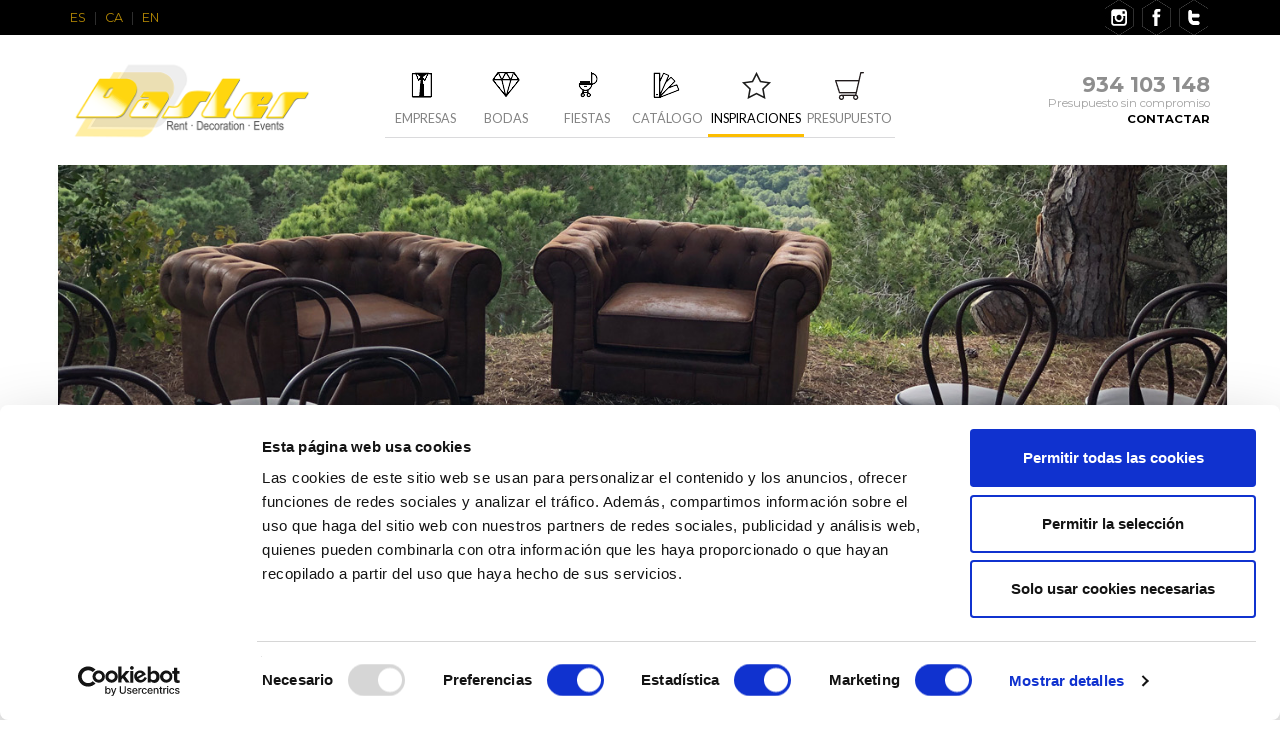

--- FILE ---
content_type: text/html; charset=UTF-8
request_url: https://www.dasler.es/inspiraciones/estilo-y-personalidad-tendency
body_size: 7482
content:

<!DOCTYPE html PUBLIC "-//W3C//DTD XHTML 1.0 Transitional//EN" "http://www.w3.org/TR/xhtml1/DTD/xhtml1-transitional.dtd">
<html xmlns="http://www.w3.org/1999/xhtml" lang="es">

<head lang="es">
    <meta http-equiv="Content-Type" content="text/html; charset=utf-8" />    <title> Tendencias Estilo y personalidad </title>
    <link rel="alternate" hreflang="ca" href="http://www.dasler.es" /><link rel="alternate" hreflang="en" href="http://www.dasler.es" /><link href="/favicon.ico" type="image/x-icon" rel="icon" /><link href="/favicon.ico" type="image/x-icon" rel="shortcut icon" /><meta name="keywords" content="Tendencias Estilo y personalidad"/><meta name="description" content="Salirse de lo habitual imprime una personalidad increíble a cualquier momento de nuestro día a día. El día de la boda no ha de ser una excepción y organizar una ceremonia sobria, sin muchos adornos y con estilo como esta hace que sea espectacular. "/><link href="https://www.dasler.es/tendencies/noindex" type="application/rss+xml" rel="alternate" title="robots" />
	<script type="text/javascript" src="/js/nivo-slider/scripts/jquery-1.7.1.min.js"></script>
	<script type="text/javascript" src="/js/nivo-slider/jquery.nivo.slider.js"></script>
	<script type="text/javascript" src="/js/utils.js"></script>
	<script type="text/javascript" src="/js/addcarro.js"></script>

	<link rel="stylesheet" type="text/css" href="/js/nivo-slider/themes/light/light.css" />
	<link rel="stylesheet" type="text/css" href="/js/nivo-slider/nivo-slider.css" />

    <meta name="viewport" content="width=device-width, initial-scale=1, shrink-to-fit=no">

    <!-- Google tag (gtag.js) -->
    <script async src="https://www.googletagmanager.com/gtag/js?id=G-XXS8TWT640"></script>
    <script>
        window.dataLayer = window.dataLayer || [];

        function gtag() {
            dataLayer.push(arguments);
        }
        gtag('js', new Date());

        gtag('config', 'G-XXS8TWT640');
    </script>

    <script id="Cookiebot" src="https://consent.cookiebot.com/uc.js" data-culture="es" data-cbid="ed2b9063-a1b0-43bf-a08f-778de8a59b75" data-blockingmode="auto" type="text/javascript"></script>

    <!--	<script src="https://cdn.jsdelivr.net/npm/js-cookie@2/src/js.cookie.min.js"></script>-->
    <link type="text/css" rel="stylesheet" href="/css/bootstrap.css" />
    <style>
        .modal {
            align-items: center;
            background-color: rgba(0, 0, 0, .5);
            display: flex;
            height: 100vh;
            justify-content: center;
            left: 0;
            opacity: 0;
            position: fixed;
            top: 0;
            transition: all .3s cubic-bezier(0.39, 0.575, 0.565, 1);
            width: 100%;
        }

        .modal.visible {
            opacity: 1;
            visibility: visible;
            display: block;
        }

        .modal.visible .modal-content {
            opacity: 1;
            transform: translateY(0px);
            visibility: visible;
        }

        .modal-content {
            background-color: #fff;
            border-radius: 4px;
            margin: 100px auto;
            max-width: 600px;
            opacity: 0;
            transform: translateY(-25px);
            transition: all .3s cubic-bezier(0.39, 0.575, 0.565, 1);
            visiblity: hidden;
        }

        .modal-content .modal-header {
            align-items: center;
            border-bottom: 1px solid #eee;
            display: flex;
            height: 50px;
            justify-content: center;
            padding: 0 12px;
            position: relative;
        }

        .modal-content .modal-header h4 {
            color: #555;
        }

        .modal-content .modal-header .modal-close {
            cursor: pointer;
            position: absolute;
            right: 10px;
            top: 50%;
            transform: translateY(-50%);
        }

        .modal-content .modal-body {
            padding: 20px;
        }

        .modal-content .modal-footer {
            align-items: center;
            display: flex;
            height: 60px;
            justify-content: flex-end;
            padding: 0 20px;
        }


        /* Estilos otros */

        .button {
            background-color: #fcbd00;
            border: 1px solid #fcbd00;
            color: #fff;
            border-radius: 3px;
            font-size: 14px;
            height: 35px;
            padding: 0 12px;
        }
    </style>





    <link href="/css/all.css?v=578" type="text/css" rel="stylesheet" />
    <link href="/css/responsive.css?v=3" type="text/css" rel="stylesheet" />
    <link href="/css/dasler-quote.css?v=2" type="text/css" rel="stylesheet" />
    <link href="/css/catalogue.css?v=2" type="text/css" rel="stylesheet" />

    
    <!--[if lt IE 7]><link rel="stylesheet" type="text/css" href="css/lt7.css" media="screen"/><![endif]-->

    <!--        <script type="text/javascript">
            $(window).load(function() {
                $('#slider').nivoSlider({
                    effect: 'random',
                    pauseTime: 3800,
                    controlNavThumbs: false,
                    manualAdvance: false,
                    directionNav: false
                });
            });
        </script>-->

    
        
    <script>
        function onSubmit(token) {
            document.getElementById("contact_form").submit();
        }
    </script>

	
	<script src="https://www.google.com/recaptcha/api.js?render=6Lds2PMlAAAAAILiT_vrNhvReFo8V6SXhD4dMJy3"></script>
<script>
    document.addEventListener("DOMContentLoaded", function() {
        grecaptcha.ready(function() {
            grecaptcha.execute('6Lds2PMlAAAAAILiT_vrNhvReFo8V6SXhD4dMJy3', {
                    action: 'formulario'
                })
                .then(function(token) {
                    var recaptchaResponse = document.getElementById('recaptchaResponse');
                    if (recaptchaResponse) {
                        recaptchaResponse.value = token;
                    } else {
                        console.error("Elemento #recaptchaResponse no encontrado en el DOM");
                    }
                })
                .catch(function(error) {
                    console.error("Error en reCAPTCHA: ", error);
                });
        });
    });
</script>





    
        


</head>

<body >
    <div id="wrapper" >
        <header id="header">


    <div class="modal" id="mi-modal">
        <div class="modal-content" style="width: 450px">
            <header class="modal-header">
      <span class="modal-close" role="close">
         &times;
      </span>
            </header>
            <article class="modal-body">
                <h4>DEL 2 AL 29 DE AGOSTO NUESTRO HORARIO SERÁ EL SIGUIENTE:</h4>
                <p>
                    <strong>OFICINA</strong><br>
                    ABIERTO PRESENCIAL de lunes a miércoles de 10:00 a 14:00<br>
                    de jueves a domingo contactar en <a href="mailto:dasler@dasler.es">dasler@dasler.es</a><br><br>
                    <strong>ALMACÉN DE L'H</strong><br>
                    ABIERTO PRESENCIAL lunes, miércoles y viernes de 10:00 a 14:00<br>
                    Resto de días contactar en <a href="mailto:dasler@dasler.es">dasler@dasler.es</a></p>
            </article>
            <footer class="modal-footer">
                <button class="button" role="close">
                    Acceptar
                </button>
            </footer>
        </div>
    </div>

    <div class="top-bar">
        <div class="container">
            <div class="top-row">
                <ul class="lang">
                    <li><a href='javascript:;' hreflang='es'>es</a><li><a href="/tendencies/view_detail/tendencies/language:ca" rel="alternate" hreflang="ca">ca</a><li><a href="/tendencies/view_detail/tendencies/language:en" rel="alternate" hreflang="en">en</a>                    <!--                    <li>
                        <a href='javascript:;'>(<span>0</span>)</a>
                                            </li>-->
                </ul>
                <ul class="social-networks">
                    <li><a href="http://instagram.com/dasler_bcn" target="_blank" rel='nofollow'>instagram</a></li>
                    <li class="facebook"><a href="http://www.facebook.com/pages/Barcelona-Spain/Dasler/338158068065" target="_blank" rel='nofollow'>facebook</a>
                    </li>
                    <li class="twitter"><a href="https://twitter.com/dasler_bcn" target="_blank"
                                           rel='nofollow'>twitter</a></li>
                </ul>
            </div>
        </div>
    </div>
    <div class="container">
        <div class="bottom-row">
            <div class="logo-box">
                <div class="logo">

                                           					    <a href="/"><img src="/img/Dasler_2022_A.png?v=4" width="240" alt="Dasler Alquiler para eventos y bodas"></a>					                   </div>
            </div>
            <div class="header-info info-box">

                <a href="tel:934103148" class="tel">934 103 148</a>
                <span class="quote-link">Presupuesto sin compromiso</span>
                <a href="/contactar" rel="nofollow" class="link">CONTACTAR</a>
                <!--                <div class="info-block">
                    <a href="/es/wizards">
                        <strong class="title-info">¿Necesitas un presupuesto inmediato?</strong>
                    </a>
                    <p>Descubre nuestro asistente de presupuestos</p>
                </div>-->
            </div>
            <div id="navbar" class="nav-box navbar-collapse collapse">
                <nav id="nav">
                    <ul class="nav">
                        <li ><a href="/alquiler-mobiliario-empresas"><span>Empresas</span></a></li><li ><a href="/alquiler-decoracion-bodas"><span>Bodas</span></a></li><li ><a href="/alquiler-mobiliario-eventos"><span>Fiestas</span></a></li><li ><a href="/catalogo" rel="nofollow"><span>Catálogo</span></a></li><li class = "active"><a href="/inspiraciones"><span>Inspiraciones</span></a></li><li ><a href="/carrito"><span>Presupuesto</span></a><div class="cart-alert" style="display: none"></div>
                <div class="visible-lg">
                    <div class="cart-tooltip" style="display:none;">
                        <figure class="cart-figure">
                            <img src="" height="500" width="500" alt=""/>
                        </figure>
                        <div class="cart-info">
                            <p class="subtitle">AÑADIDO</p>
                            <p class="title"></p>
                        </div>
                    </div>
                </div>
            </li>                    </ul>
                </nav>
            </div>
            <button type="button" class="navbar-toggle collapsed" data-toggle="collapse" data-target="#navbar"
                    aria-expanded="false" aria-controls="navbar">
                <em class="sr-only">Obrir/tancar menú</em>
                <span class="icon-bar"></span>
                <span class="icon-bar"></span>
                <span class="icon-bar"></span>

	    </button>

 <!-- NOU BOTÓ CARRITO -->
 <a href="/carrito" class="cart-btn visible-xs">
 <div class="cart-alert" style="display:none"></div>
                        </a>
                        <!-- end NOU BOTÓ CARRITO -->


        </div>


    </div>
</header>
        <main id="main">
            
<main id="main">

    <!-- CAROUSEL -->
    <div class="carousel carousel-trends" id="carousel-inner" data-ride="carousel">

        <!-- Wrapper for slides -->
        <div class="carousel-inner" role="listbox">

            <div class="item active">
                <figure class="pic">
                     <img src="/files/images/5cf7f86e60fe5.jpg" alt="" /><!-- IMPORTANT! imatges PNG fons transparent de 750x590, la imatge que sobresurt per sota penja 53 píxels  -->
                </figure>
            </div>
            <div class="item">
                <figure class="pic">
                     <img src="/files/images/5cf9323b8b083.jpg" alt="" /><!-- IMPORTANT! imatges PNG fons transparent de 750x590, la imatge que sobresurt per sota penja 53 píxels  -->
                </figure>
            </div>
            <div class="item">
                <figure class="pic">
                     <img src="/files/images/5cf931635e021.jpg" alt="" /><!-- IMPORTANT! imatges PNG fons transparent de 750x590, la imatge que sobresurt per sota penja 53 píxels  -->
                </figure>
            </div>
            <div class="item">
                <figure class="pic">
                     <img src="/files/images/5cf93169e4871.jpg" alt="" /><!-- IMPORTANT! imatges PNG fons transparent de 750x590, la imatge que sobresurt per sota penja 53 píxels  -->
                </figure>
            </div>
            <div class="item">
                <figure class="pic">
                     <img src="/files/images/5cf93170cb644.jpg" alt="" /><!-- IMPORTANT! imatges PNG fons transparent de 750x590, la imatge que sobresurt per sota penja 53 píxels  -->
                </figure>
            </div>


        </div><!-- /end Wrapper for slides -->

        <!-- Indicators -->
        <ol class="carousel-indicators">
                    <li data-target="#carousel-inner" data-slide-to="0" class="active"></li>
                        <li data-target="#carousel-inner" data-slide-to="1"></li>
                        <li data-target="#carousel-inner" data-slide-to="2"></li>
                        <li data-target="#carousel-inner" data-slide-to="3"></li>
                        <li data-target="#carousel-inner" data-slide-to="4"></li>
                    </ol>

    </div>
    <!-- /end CAROUSEL -->


    <!-- canvis: no "item-display, no "row" -->
    <div class="container">
        <div class="breadcrumbs">
            <ul>
                <li><a href="/"><strong>Inicio</strong></a></li>
                <li><a href="/inspiraciones"><strong>Tendencias</strong></a></li>
                <li><strong>Estilo y personalidad</strong></li>
            </ul>
        </div>
    </div>


    <!-- canvis: no "item-display -->
    <section id="content">
        <div class="container">
            <div class="intro-article intro-compact">
                <header class="heading">
                    <h2 class="title">Estilo y personalidad</h2>
                </header>
                <div class="text">
                    <p>Salirse de lo habitual imprime una personalidad increíble a cualquier momento de nuestro día a día. El día de la boda no ha de ser una excepción y organizar una ceremonia sobria, sin muchos adornos y con estilo como esta hace que sea espectacular. </p>
                </div>
            </div>
        </div>
    </section>


    <!-- anchor navegacio interna -->
    <a name="top-page"></a>



    <section class="item-display add">

        <!-- anchor navegacio interna -->
        <a name="mesas"></a>

        <div class="container">

            <!-- titol nou -->
            <div class="subtit-bar inner-bar">
                <span class="caret-tit"><span class="text-tit">Productos de <strong>Estilo y personalidad</strong></span> <i class="caret"></i></span>
            </div>
            <!-- /end titol nou -->

            <!-- LLISTAT CATALEG -->
            <div class="catalog-list catalog-four">
        <div class="catalog-item">
            <a href="../alquiler-de-vajillas/vajillas-y-platos/vajilla-coco"
               title="Vajilla Coco">
                <img src="/img/thumbs/r_480_320_62bd8e57462e0.jpg" alt="Vajilla Coco"
                     title="Vajilla Coco" width="210" height="210">
                <span class="caption">Vajilla Coco</span>
            </a>
        </div>
                <div class="catalog-item">
            <a href="../alquiler-de-vajillas/vajillas-y-platos/plato-cristal-redondo"
               title="Plato cristal redondo">
                <img src="/img/thumbs/r_480_320_57c9596b4fa3d.jpg" alt="Plato cristal redondo"
                     title="Plato cristal redondo" width="210" height="210">
                <span class="caption">Plato cristal redondo</span>
            </a>
        </div>
                <div class="catalog-item">
            <a href="../alquiler-de-mantelerias/mantelerias/cuerda"
               title="Cuerda">
                <img src="/img/thumbs/r_480_320_598ae62329c2d.jpg" alt="Cuerda"
                     title="Cuerda" width="210" height="210">
                <span class="caption">Cuerda</span>
            </a>
        </div>
                <div class="catalog-item">
            <a href="../alquiler-de-chillout/alquiler-de-cojines-chuillout/cojin-rustic"
               title="Cojín Rustic gris">
                <img src="/img/thumbs/r_480_320_60e442a6851ee.jpg" alt="Cojín Rustic gris"
                     title="Cojín Rustic gris" width="210" height="210">
                <span class="caption">Cojín Rustic gris</span>
            </a>
        </div>
                <div class="catalog-item">
            <a href="../alquiler-de-mantelerias/alquiler-de-cojines/acero-inoxidable-4"
               title="Cubertería inox '4'">
                <img src="/img/thumbs/r_480_320_57dbe68074052.jpg" alt="Cubertería inox '4'"
                     title="Cubertería inox '4'" width="210" height="210">
                <span class="caption">Cubertería inox '4'</span>
            </a>
        </div>
                <div class="catalog-item">
            <a href="..//novedades/jaula-metal-oxido"
               title="Jaula metal óxido">
                <img src="/img/thumbs/r_480_320_595373dfebcc8.jpg" alt="Jaula metal óxido"
                     title="Jaula metal óxido" width="210" height="210">
                <span class="caption">Jaula metal óxido</span>
            </a>
        </div>
                <div class="catalog-item">
            <a href="../alquiler-de-cuberterias/cuberterias/cristaleria-estel"
               title="Cristalería Estel">
                <img src="/img/thumbs/r_480_320_58c7e17370723.jpg" alt="Cristalería Estel"
                     title="Cristalería Estel" width="210" height="210">
                <span class="caption">Cristalería Estel</span>
            </a>
        </div>
                <div class="catalog-item">
            <a href="../alquiler-de-decoracion/objetos-decorativos-y-atretzzo/vaso-estel"
               title="Vaso Estel">
                <img src="/img/thumbs/r_480_320_56ed21198c036.jpg" alt="Vaso Estel"
                     title="Vaso Estel" width="210" height="210">
                <span class="caption">Vaso Estel</span>
            </a>
        </div>
                <div class="catalog-item">
            <a href="../alquiler-de-decoracion/iluminacion/cuchillo-chuletero"
               title="Cuchillo chuletero">
                <img src="/img/thumbs/r_480_320_57dc23a4eeb55.jpg" alt="Cuchillo chuletero"
                     title="Cuchillo chuletero" width="210" height="210">
                <span class="caption">Cuchillo chuletero</span>
            </a>
        </div>
                <div class="catalog-item">
            <a href="../alquiler-de-decoracion/candelabros-y-faroles/mesa-slat-madera"
               title="Mesa Slat madera">
                <img src="/img/thumbs/r_480_320_5bf299c52289f.jpg" alt="Mesa Slat madera"
                     title="Mesa Slat madera" width="210" height="210">
                <span class="caption">Mesa Slat madera</span>
            </a>
        </div>
                <div class="catalog-item">
            <a href="../alquiler-de-cristalerias/cristalerias/chocolate"
               title="Chocolate">
                <img src="/img/thumbs/r_480_320_598acfb875d49.JPG" alt="Chocolate"
                     title="Chocolate" width="210" height="210">
                <span class="caption">Chocolate</span>
            </a>
        </div>
                <div class="catalog-item">
            <a href="..//novedades/thonet-xido"
               title="Silla Thonet Óxido">
                <img src="/img/thumbs/r_480_320_57c5c1ea36efd.jpg" alt="Silla Thonet Óxido"
                     title="Silla Thonet Óxido" width="210" height="210">
                <span class="caption">Silla Thonet Óxido</span>
            </a>
        </div>
                <div class="catalog-item">
            <a href="../alquiler-de-cristalerias/vasos/sofa-chester-vintage"
               title="Sofá Chester vintage">
                <img src="/img/thumbs/r_480_320_5bec6becc1837.jpg" alt="Sofá Chester vintage"
                     title="Sofá Chester vintage" width="210" height="210">
                <span class="caption">Sofá Chester vintage</span>
            </a>
        </div>
                <div class="catalog-item">
            <a href="../alquiler-de-cuberterias/alquiler-de-cuberterias-otras-piezas/sillon-chester-vintage"
               title="Sillón Chester vintage">
                <img src="/img/thumbs/r_480_320_5bed5a2253ea4.jpg" alt="Sillón Chester vintage"
                     title="Sillón Chester vintage" width="210" height="210">
                <span class="caption">Sillón Chester vintage</span>
            </a>
        </div>
                <div class="catalog-item">
            <a href="../alquiler-de-mesas/mesas/mueble-jail-metal"
               title="Mueble Jail metal ">
                <img src="/img/thumbs/r_480_320_5bf58a306c909.jpg" alt="Mueble Jail metal "
                     title="Mueble Jail metal " width="210" height="210">
                <span class="caption">Mueble Jail metal </span>
            </a>
        </div>
                <div class="catalog-item">
            <a href="../alquiler-de-mantelerias/mantelerias/mesa-nordic-negra"
               title="Mesa Nordic negra">
                <img src="/img/thumbs/r_480_320_5bf3f92c2a87c.jpg" alt="Mesa Nordic negra"
                     title="Mesa Nordic negra" width="210" height="210">
                <span class="caption">Mesa Nordic negra</span>
            </a>
        </div>
        
            </div>
            <!-- /end LLISTAT CATALEG -->

            <!-- link top -->
            <div class="up-bar">
                <a href="#top-page" title="Mesas" class="smoothScroll top-link"><span class="txt">Volver arriba</span> <i class="caret"></i></a>
            </div>
            <!-- /end link top -->

        </div>

    </section>


</main>




        </main>
        <footer id="footer">


    <div class="container top-bar">
        <div class="logo">
            <a href="/"><img src="/img/logo_es.png" height="57" width="210" alt="Dasler Alquiler para eventos y bodas"></a>        </div>

        <div class="footer-cols">

            <div class="about-us">
                <!--Sobre nosostros-->
                <h3 class="title">Sobre nosotros</h3>
                <div class="info">
                    <!--<h4><a>FIESTAS DE VERANO</a></h4>-->
                    <p>Desde 1961 siendo líderes en alquiler de material para eventos</p>
		    <p><a href="empresa">Conócenos</a></p>
                     <p> <a href="/contactar" rel="nofollow" class="link">Contactar</a></p>
                    <p><a href="https://blog.dasler.es/" target="_blank">Blog</a></p>
                                            <p><a href="/es/politica-cookies">Política de cookies</a></p>
                                    </div>
            </div>

            <div class="contact-info">
                <!--contactar-->
                <h3 class="title">Contactar</h3>
                <div class="info">
                    <ul>
                        <li class="tel"><a href="tel:934103148" class="tel">934 103 148</a></li>
                        <li class="email"><a href="mailto:dasler@dasler.es" class="mail">dasler@dasler.es</a></li>
                    </ul>
                                    </div>
                <br>

                <div id="wp-ratedWA">
                    <a target="_blank" href="https://www.bodas.net/mobiliario/dasler--e42656"
                       title="Dasler, ganador Wedding Awards 2021 Bodas.net">
                        <img width="100" height="100" alt="Dasler, ganador Wedding Awards 2021 Bodas.net"
                             id="wp-ratedWA-img-2021"
                             src="https://cdn1.bodas.net/img/badges/2021/badge-weddingawards_es_ES.jpg"
                             style="margin-top:2px;">
                    </a>
                    <a target="_blank" href="https://www.bodas.net/mobiliario/dasler--e42656"
                       title="Dasler, ganador Wedding Awards 2020 Bodas.net"><img width="100" height="100"
                                                                                  alt="Dasler, ganador Wedding Awards 2020 Bodas.net"
                                                                                  id="wp-ratedWA-img-2020"
                                                                                  src="https://cdn1.bodas.net/img/badges/2020/badge-weddingawards_es_ES.jpg"
                                                                                  style="margin-top:2px;"></a><br>
                    <a href="https://www.bodas.net/mobiliario/dasler--e42656"
                       title="Dasler, ganador Wedding Awards 2019 Bodas.net"><img width="100" style="margin-top:2px;"
                                                                                  height="100"
                                                                                  alt="Dasler, ganador Wedding Awards 2019 Bodas.net"
                                                                                  id="wp-ratedWA-img-2019"
                                                                                  src="https://cdn1.bodas.net/img/badges/2019/badge-weddingawards_es_ES.jpg"/></a>
                    <a href="https://www.bodas.net/mobiliario/dasler--e42656"
                       title="Dasler, ganador Wedding Awards 2018 Bodas.net"><img width="100" style="margin-top:2px;"
                                                                                  height="100"
                                                                                  alt="Dasler, ganador Wedding Awards 2018 Bodas.net"
                                                                                  id="wp-ratedWA-img-2018"
                                                                                  src="https://cdn1.bodas.net/img/badges/2018/badge-weddingawards_es_ES.jpg"/></a>
                </div>
                <script type="text/javascript" src="https://cdn1.bodas.net/_js/wp-rated.js?v=4"></script>
                <script>wpShowRatedWAv3('42656', '2021');</script>

                            </div>


            <div class="office-where">
                <!--Oficina-->
                <h3 class="title">Oficina y Showroom Barcelona</h3>
                <address class="address">
                    <p>C/Muntaner, 159 - 08036 <br>
                        Barcelona</p>
                </address>
            </div>

            <div class="office-when">
                <!--horario-->
                <h3 class="title">Horarios</h3>

                
                    <ul class="schedule">
                        <li>
                            <h4>Lunes a Jueves</h4>
                            <span class="during">
                                Mañanas:
                                09:30h a 13:30h
                            </span>
                            <br>

                          <span class="during">
				Tardes:
                            				15:00h a 18:00h
                                                        </span>
			</li>
                         <li>
                            <h4>Viernes</h4>
                            <span class="during">
                                Mañanas:
                                09:30h a 14:30h
                            </span>
                            <br>

                          <span class="during">
                                Tardes:
                                                            Cerrado                                                        </span>
                        </li>

                        <li>
                            <h4>Sábado y Domingo</h4>
                            <span class="during">
                                Cerrado                            </span>
                        </li>
                    </ul>

                
            </div>

 
            <div class="warehouse-where warehouse-2">
                <!--Almecenes-->
                <h3 class="title">Almacén L'Hospitalet</h3>
                <address class="address">
                    <p>C/Narcís Monturiol, 110-114 - 08902 <br>
                        L'Hospitalet de Llobregat</p>
                </address>
            </div>

            <div class="warehouse-when schedule-2">
                <!--horario-->
                <h3 class="title">Horarios</h3>

                
                    <ul class="schedule">
                        <li>
                                                             <h4>Lunes a jueves</h4>
                                                                                                                <span class="during">
                                Mañanas:&nbsp; 09:00h a 14:00h
                            </span>
                            <br>
                 
                            <span class="during">
				Tardes:
                                                                  15:00h a 18:00h
                            			    </span>
                 
			</li>
                                             <li>
                                                            <h4>Viernes</h4>
                                                                                    
                            <span class="during">Mañanas :&nbsp;09:00h a 15:00h</time></span>

			</li>
		
                        <li>
                            <h4>Sábado y Domingo</h4>
                            <span class="during">
                                Cerrado                            </span>
                        </li>
                    </ul>

                
            </div>

        </div>

    </div>

    
    <div class="bottom-bar">
        <div class="container">
            <div class="content">
                <p class="copy">&copy; 2023. Dasler &nbsp; &nbsp; &nbsp; <a
                            href="/es/politica-privacidad">Aviso legal</a>
                </p>

                <div class="social-block">

                                        <ul class="social-networks">
                        <li><a href="http://instagram.com/dasler_bcn" target="_blank" rel='nofollow'>instagram</a></li>
                        <li class="facebook"><a href="http://www.facebook.com/pages/Barcelona-Spain/Dasler/338158068065" target="_blank"
                                                rel='nofollow'>facebook</a></li>
                        <li class="twitter"><a href="https://twitter.com/dasler_bcn" target="_blank" rel='nofollow'>twitter</a>
                        </li>
                    </ul>
                </div>
            </div>

        </div>
    </div>

    

</footer>
    </div>

    <!--        <script type="text/javascript" src="/js/jquery.min.js"></script>-->
    <script text="text/javascript" src="https://code.jquery.com/jquery-3.6.0.min.js"></script>
    <script type="text/javascript">
        window.jQuery || document.write('<script src="/js/jquery-1.11.1.min.js"><\/script>')
    </script>
    <script src="/js/bootstrap.js"></script>
    <script type="text/javascript" src="/js/jquery.main.js"></script>
    <script src="/js/smoothscroll.js" type="text/javascript"></script>
    <script type="text/javascript">
        if (navigator.userAgent.match(/IEMobile\/10\.0/) || navigator.userAgent.match(/MSIE 10.*Touch/)) {
            var msViewportStyle = document.createElement('style')
            msViewportStyle.appendChild(
                document.createTextNode(
                    '@-ms-viewport{width:auto !important}'
                )
            )
            document.querySelector('head').appendChild(msViewportStyle)

        }
    </script>

    <!-- Google Analytics -->

    <script type="text/javascript">
        var gaJsHost = (("https:" == document.location.protocol) ? "https://ssl." : "https://www.");
        document.write(unescape("%3Cscript src='" + gaJsHost + "google-analytics.com/ga.js' type='text/javascript'%3E%3C/script%3E"));
    </script>
    <script type="text/javascript">
        try {
            var pageTracker = _gat._getTracker("UA-2729585-16");
            pageTracker._trackPageview();
        } catch (err) {}
    </script>

    
    <script src="/js/priority-nav.js" type="text/javascript"></script>
    <script type="text/javascript">
        /**
         * Initiate priorityNav
         */
        var wrapper = document.querySelector("#nav-wrapper");
                    var nav = priorityNav.init({
                mainNavWrapper: "#nav-wrapper", // mainnav wrapper selector (must be direct parent from mainNav)
                mainNav: ".nav-ul", // mainnav selector. (must be inline-block)
                navDropdownClassName: "nav__dropdown", // class used for the dropdown.
                navDropdownToggleClassName: "nav__dropdown-toggle", // class used for the dropdown toggle.
                navDropdownLabel: "más...", // Text that is used for the dropdown toggle.
                navDropdownBreakpointLabel: "Ver subcategorías", //button label for navDropdownToggle when the breakPoint is reached.
            });
                        
        if (navigator.userAgent.match(/IEMobile\/10\.0/) || navigator.userAgent.match(/MSIE 10.*Touch/)) {
            var msViewportStyle = document.createElement('style')
            msViewportStyle.appendChild(
                document.createTextNode(
                    '@-ms-viewport{width:auto !important}'
                )
            )
            document.querySelector('head').appendChild(msViewportStyle)
        }
    </script>



    <script>
        (function(i, s, o, g, r, a, m) {
            i['GoogleAnalyticsObject'] = r;
            i[r] = i[r] || function() {
                (i[r].q = i[r].q || []).push(arguments)
            }, i[r].l = 1 * new Date();
            a = s.createElement(o),
                m = s.getElementsByTagName(o)[0];
            a.async = 1;
            a.src = g;
            m.parentNode.insertBefore(a, m)
        })(window, document, 'script', '//www.google-analytics.com/analytics.js', 'ga');

        ga('create', 'UA-41413434-1', 'dasler.es');
        ga('send', 'pageview');
    </script>
    <!-- <script src='https://www.google.com/recaptcha/api.js?hl=es'></script>-->

</body>

</html>


--- FILE ---
content_type: text/html; charset=utf-8
request_url: https://www.google.com/recaptcha/api2/anchor?ar=1&k=6Lds2PMlAAAAAILiT_vrNhvReFo8V6SXhD4dMJy3&co=aHR0cHM6Ly93d3cuZGFzbGVyLmVzOjQ0Mw..&hl=en&v=PoyoqOPhxBO7pBk68S4YbpHZ&size=invisible&anchor-ms=20000&execute-ms=30000&cb=2og5i5rtbsmm
body_size: 48473
content:
<!DOCTYPE HTML><html dir="ltr" lang="en"><head><meta http-equiv="Content-Type" content="text/html; charset=UTF-8">
<meta http-equiv="X-UA-Compatible" content="IE=edge">
<title>reCAPTCHA</title>
<style type="text/css">
/* cyrillic-ext */
@font-face {
  font-family: 'Roboto';
  font-style: normal;
  font-weight: 400;
  font-stretch: 100%;
  src: url(//fonts.gstatic.com/s/roboto/v48/KFO7CnqEu92Fr1ME7kSn66aGLdTylUAMa3GUBHMdazTgWw.woff2) format('woff2');
  unicode-range: U+0460-052F, U+1C80-1C8A, U+20B4, U+2DE0-2DFF, U+A640-A69F, U+FE2E-FE2F;
}
/* cyrillic */
@font-face {
  font-family: 'Roboto';
  font-style: normal;
  font-weight: 400;
  font-stretch: 100%;
  src: url(//fonts.gstatic.com/s/roboto/v48/KFO7CnqEu92Fr1ME7kSn66aGLdTylUAMa3iUBHMdazTgWw.woff2) format('woff2');
  unicode-range: U+0301, U+0400-045F, U+0490-0491, U+04B0-04B1, U+2116;
}
/* greek-ext */
@font-face {
  font-family: 'Roboto';
  font-style: normal;
  font-weight: 400;
  font-stretch: 100%;
  src: url(//fonts.gstatic.com/s/roboto/v48/KFO7CnqEu92Fr1ME7kSn66aGLdTylUAMa3CUBHMdazTgWw.woff2) format('woff2');
  unicode-range: U+1F00-1FFF;
}
/* greek */
@font-face {
  font-family: 'Roboto';
  font-style: normal;
  font-weight: 400;
  font-stretch: 100%;
  src: url(//fonts.gstatic.com/s/roboto/v48/KFO7CnqEu92Fr1ME7kSn66aGLdTylUAMa3-UBHMdazTgWw.woff2) format('woff2');
  unicode-range: U+0370-0377, U+037A-037F, U+0384-038A, U+038C, U+038E-03A1, U+03A3-03FF;
}
/* math */
@font-face {
  font-family: 'Roboto';
  font-style: normal;
  font-weight: 400;
  font-stretch: 100%;
  src: url(//fonts.gstatic.com/s/roboto/v48/KFO7CnqEu92Fr1ME7kSn66aGLdTylUAMawCUBHMdazTgWw.woff2) format('woff2');
  unicode-range: U+0302-0303, U+0305, U+0307-0308, U+0310, U+0312, U+0315, U+031A, U+0326-0327, U+032C, U+032F-0330, U+0332-0333, U+0338, U+033A, U+0346, U+034D, U+0391-03A1, U+03A3-03A9, U+03B1-03C9, U+03D1, U+03D5-03D6, U+03F0-03F1, U+03F4-03F5, U+2016-2017, U+2034-2038, U+203C, U+2040, U+2043, U+2047, U+2050, U+2057, U+205F, U+2070-2071, U+2074-208E, U+2090-209C, U+20D0-20DC, U+20E1, U+20E5-20EF, U+2100-2112, U+2114-2115, U+2117-2121, U+2123-214F, U+2190, U+2192, U+2194-21AE, U+21B0-21E5, U+21F1-21F2, U+21F4-2211, U+2213-2214, U+2216-22FF, U+2308-230B, U+2310, U+2319, U+231C-2321, U+2336-237A, U+237C, U+2395, U+239B-23B7, U+23D0, U+23DC-23E1, U+2474-2475, U+25AF, U+25B3, U+25B7, U+25BD, U+25C1, U+25CA, U+25CC, U+25FB, U+266D-266F, U+27C0-27FF, U+2900-2AFF, U+2B0E-2B11, U+2B30-2B4C, U+2BFE, U+3030, U+FF5B, U+FF5D, U+1D400-1D7FF, U+1EE00-1EEFF;
}
/* symbols */
@font-face {
  font-family: 'Roboto';
  font-style: normal;
  font-weight: 400;
  font-stretch: 100%;
  src: url(//fonts.gstatic.com/s/roboto/v48/KFO7CnqEu92Fr1ME7kSn66aGLdTylUAMaxKUBHMdazTgWw.woff2) format('woff2');
  unicode-range: U+0001-000C, U+000E-001F, U+007F-009F, U+20DD-20E0, U+20E2-20E4, U+2150-218F, U+2190, U+2192, U+2194-2199, U+21AF, U+21E6-21F0, U+21F3, U+2218-2219, U+2299, U+22C4-22C6, U+2300-243F, U+2440-244A, U+2460-24FF, U+25A0-27BF, U+2800-28FF, U+2921-2922, U+2981, U+29BF, U+29EB, U+2B00-2BFF, U+4DC0-4DFF, U+FFF9-FFFB, U+10140-1018E, U+10190-1019C, U+101A0, U+101D0-101FD, U+102E0-102FB, U+10E60-10E7E, U+1D2C0-1D2D3, U+1D2E0-1D37F, U+1F000-1F0FF, U+1F100-1F1AD, U+1F1E6-1F1FF, U+1F30D-1F30F, U+1F315, U+1F31C, U+1F31E, U+1F320-1F32C, U+1F336, U+1F378, U+1F37D, U+1F382, U+1F393-1F39F, U+1F3A7-1F3A8, U+1F3AC-1F3AF, U+1F3C2, U+1F3C4-1F3C6, U+1F3CA-1F3CE, U+1F3D4-1F3E0, U+1F3ED, U+1F3F1-1F3F3, U+1F3F5-1F3F7, U+1F408, U+1F415, U+1F41F, U+1F426, U+1F43F, U+1F441-1F442, U+1F444, U+1F446-1F449, U+1F44C-1F44E, U+1F453, U+1F46A, U+1F47D, U+1F4A3, U+1F4B0, U+1F4B3, U+1F4B9, U+1F4BB, U+1F4BF, U+1F4C8-1F4CB, U+1F4D6, U+1F4DA, U+1F4DF, U+1F4E3-1F4E6, U+1F4EA-1F4ED, U+1F4F7, U+1F4F9-1F4FB, U+1F4FD-1F4FE, U+1F503, U+1F507-1F50B, U+1F50D, U+1F512-1F513, U+1F53E-1F54A, U+1F54F-1F5FA, U+1F610, U+1F650-1F67F, U+1F687, U+1F68D, U+1F691, U+1F694, U+1F698, U+1F6AD, U+1F6B2, U+1F6B9-1F6BA, U+1F6BC, U+1F6C6-1F6CF, U+1F6D3-1F6D7, U+1F6E0-1F6EA, U+1F6F0-1F6F3, U+1F6F7-1F6FC, U+1F700-1F7FF, U+1F800-1F80B, U+1F810-1F847, U+1F850-1F859, U+1F860-1F887, U+1F890-1F8AD, U+1F8B0-1F8BB, U+1F8C0-1F8C1, U+1F900-1F90B, U+1F93B, U+1F946, U+1F984, U+1F996, U+1F9E9, U+1FA00-1FA6F, U+1FA70-1FA7C, U+1FA80-1FA89, U+1FA8F-1FAC6, U+1FACE-1FADC, U+1FADF-1FAE9, U+1FAF0-1FAF8, U+1FB00-1FBFF;
}
/* vietnamese */
@font-face {
  font-family: 'Roboto';
  font-style: normal;
  font-weight: 400;
  font-stretch: 100%;
  src: url(//fonts.gstatic.com/s/roboto/v48/KFO7CnqEu92Fr1ME7kSn66aGLdTylUAMa3OUBHMdazTgWw.woff2) format('woff2');
  unicode-range: U+0102-0103, U+0110-0111, U+0128-0129, U+0168-0169, U+01A0-01A1, U+01AF-01B0, U+0300-0301, U+0303-0304, U+0308-0309, U+0323, U+0329, U+1EA0-1EF9, U+20AB;
}
/* latin-ext */
@font-face {
  font-family: 'Roboto';
  font-style: normal;
  font-weight: 400;
  font-stretch: 100%;
  src: url(//fonts.gstatic.com/s/roboto/v48/KFO7CnqEu92Fr1ME7kSn66aGLdTylUAMa3KUBHMdazTgWw.woff2) format('woff2');
  unicode-range: U+0100-02BA, U+02BD-02C5, U+02C7-02CC, U+02CE-02D7, U+02DD-02FF, U+0304, U+0308, U+0329, U+1D00-1DBF, U+1E00-1E9F, U+1EF2-1EFF, U+2020, U+20A0-20AB, U+20AD-20C0, U+2113, U+2C60-2C7F, U+A720-A7FF;
}
/* latin */
@font-face {
  font-family: 'Roboto';
  font-style: normal;
  font-weight: 400;
  font-stretch: 100%;
  src: url(//fonts.gstatic.com/s/roboto/v48/KFO7CnqEu92Fr1ME7kSn66aGLdTylUAMa3yUBHMdazQ.woff2) format('woff2');
  unicode-range: U+0000-00FF, U+0131, U+0152-0153, U+02BB-02BC, U+02C6, U+02DA, U+02DC, U+0304, U+0308, U+0329, U+2000-206F, U+20AC, U+2122, U+2191, U+2193, U+2212, U+2215, U+FEFF, U+FFFD;
}
/* cyrillic-ext */
@font-face {
  font-family: 'Roboto';
  font-style: normal;
  font-weight: 500;
  font-stretch: 100%;
  src: url(//fonts.gstatic.com/s/roboto/v48/KFO7CnqEu92Fr1ME7kSn66aGLdTylUAMa3GUBHMdazTgWw.woff2) format('woff2');
  unicode-range: U+0460-052F, U+1C80-1C8A, U+20B4, U+2DE0-2DFF, U+A640-A69F, U+FE2E-FE2F;
}
/* cyrillic */
@font-face {
  font-family: 'Roboto';
  font-style: normal;
  font-weight: 500;
  font-stretch: 100%;
  src: url(//fonts.gstatic.com/s/roboto/v48/KFO7CnqEu92Fr1ME7kSn66aGLdTylUAMa3iUBHMdazTgWw.woff2) format('woff2');
  unicode-range: U+0301, U+0400-045F, U+0490-0491, U+04B0-04B1, U+2116;
}
/* greek-ext */
@font-face {
  font-family: 'Roboto';
  font-style: normal;
  font-weight: 500;
  font-stretch: 100%;
  src: url(//fonts.gstatic.com/s/roboto/v48/KFO7CnqEu92Fr1ME7kSn66aGLdTylUAMa3CUBHMdazTgWw.woff2) format('woff2');
  unicode-range: U+1F00-1FFF;
}
/* greek */
@font-face {
  font-family: 'Roboto';
  font-style: normal;
  font-weight: 500;
  font-stretch: 100%;
  src: url(//fonts.gstatic.com/s/roboto/v48/KFO7CnqEu92Fr1ME7kSn66aGLdTylUAMa3-UBHMdazTgWw.woff2) format('woff2');
  unicode-range: U+0370-0377, U+037A-037F, U+0384-038A, U+038C, U+038E-03A1, U+03A3-03FF;
}
/* math */
@font-face {
  font-family: 'Roboto';
  font-style: normal;
  font-weight: 500;
  font-stretch: 100%;
  src: url(//fonts.gstatic.com/s/roboto/v48/KFO7CnqEu92Fr1ME7kSn66aGLdTylUAMawCUBHMdazTgWw.woff2) format('woff2');
  unicode-range: U+0302-0303, U+0305, U+0307-0308, U+0310, U+0312, U+0315, U+031A, U+0326-0327, U+032C, U+032F-0330, U+0332-0333, U+0338, U+033A, U+0346, U+034D, U+0391-03A1, U+03A3-03A9, U+03B1-03C9, U+03D1, U+03D5-03D6, U+03F0-03F1, U+03F4-03F5, U+2016-2017, U+2034-2038, U+203C, U+2040, U+2043, U+2047, U+2050, U+2057, U+205F, U+2070-2071, U+2074-208E, U+2090-209C, U+20D0-20DC, U+20E1, U+20E5-20EF, U+2100-2112, U+2114-2115, U+2117-2121, U+2123-214F, U+2190, U+2192, U+2194-21AE, U+21B0-21E5, U+21F1-21F2, U+21F4-2211, U+2213-2214, U+2216-22FF, U+2308-230B, U+2310, U+2319, U+231C-2321, U+2336-237A, U+237C, U+2395, U+239B-23B7, U+23D0, U+23DC-23E1, U+2474-2475, U+25AF, U+25B3, U+25B7, U+25BD, U+25C1, U+25CA, U+25CC, U+25FB, U+266D-266F, U+27C0-27FF, U+2900-2AFF, U+2B0E-2B11, U+2B30-2B4C, U+2BFE, U+3030, U+FF5B, U+FF5D, U+1D400-1D7FF, U+1EE00-1EEFF;
}
/* symbols */
@font-face {
  font-family: 'Roboto';
  font-style: normal;
  font-weight: 500;
  font-stretch: 100%;
  src: url(//fonts.gstatic.com/s/roboto/v48/KFO7CnqEu92Fr1ME7kSn66aGLdTylUAMaxKUBHMdazTgWw.woff2) format('woff2');
  unicode-range: U+0001-000C, U+000E-001F, U+007F-009F, U+20DD-20E0, U+20E2-20E4, U+2150-218F, U+2190, U+2192, U+2194-2199, U+21AF, U+21E6-21F0, U+21F3, U+2218-2219, U+2299, U+22C4-22C6, U+2300-243F, U+2440-244A, U+2460-24FF, U+25A0-27BF, U+2800-28FF, U+2921-2922, U+2981, U+29BF, U+29EB, U+2B00-2BFF, U+4DC0-4DFF, U+FFF9-FFFB, U+10140-1018E, U+10190-1019C, U+101A0, U+101D0-101FD, U+102E0-102FB, U+10E60-10E7E, U+1D2C0-1D2D3, U+1D2E0-1D37F, U+1F000-1F0FF, U+1F100-1F1AD, U+1F1E6-1F1FF, U+1F30D-1F30F, U+1F315, U+1F31C, U+1F31E, U+1F320-1F32C, U+1F336, U+1F378, U+1F37D, U+1F382, U+1F393-1F39F, U+1F3A7-1F3A8, U+1F3AC-1F3AF, U+1F3C2, U+1F3C4-1F3C6, U+1F3CA-1F3CE, U+1F3D4-1F3E0, U+1F3ED, U+1F3F1-1F3F3, U+1F3F5-1F3F7, U+1F408, U+1F415, U+1F41F, U+1F426, U+1F43F, U+1F441-1F442, U+1F444, U+1F446-1F449, U+1F44C-1F44E, U+1F453, U+1F46A, U+1F47D, U+1F4A3, U+1F4B0, U+1F4B3, U+1F4B9, U+1F4BB, U+1F4BF, U+1F4C8-1F4CB, U+1F4D6, U+1F4DA, U+1F4DF, U+1F4E3-1F4E6, U+1F4EA-1F4ED, U+1F4F7, U+1F4F9-1F4FB, U+1F4FD-1F4FE, U+1F503, U+1F507-1F50B, U+1F50D, U+1F512-1F513, U+1F53E-1F54A, U+1F54F-1F5FA, U+1F610, U+1F650-1F67F, U+1F687, U+1F68D, U+1F691, U+1F694, U+1F698, U+1F6AD, U+1F6B2, U+1F6B9-1F6BA, U+1F6BC, U+1F6C6-1F6CF, U+1F6D3-1F6D7, U+1F6E0-1F6EA, U+1F6F0-1F6F3, U+1F6F7-1F6FC, U+1F700-1F7FF, U+1F800-1F80B, U+1F810-1F847, U+1F850-1F859, U+1F860-1F887, U+1F890-1F8AD, U+1F8B0-1F8BB, U+1F8C0-1F8C1, U+1F900-1F90B, U+1F93B, U+1F946, U+1F984, U+1F996, U+1F9E9, U+1FA00-1FA6F, U+1FA70-1FA7C, U+1FA80-1FA89, U+1FA8F-1FAC6, U+1FACE-1FADC, U+1FADF-1FAE9, U+1FAF0-1FAF8, U+1FB00-1FBFF;
}
/* vietnamese */
@font-face {
  font-family: 'Roboto';
  font-style: normal;
  font-weight: 500;
  font-stretch: 100%;
  src: url(//fonts.gstatic.com/s/roboto/v48/KFO7CnqEu92Fr1ME7kSn66aGLdTylUAMa3OUBHMdazTgWw.woff2) format('woff2');
  unicode-range: U+0102-0103, U+0110-0111, U+0128-0129, U+0168-0169, U+01A0-01A1, U+01AF-01B0, U+0300-0301, U+0303-0304, U+0308-0309, U+0323, U+0329, U+1EA0-1EF9, U+20AB;
}
/* latin-ext */
@font-face {
  font-family: 'Roboto';
  font-style: normal;
  font-weight: 500;
  font-stretch: 100%;
  src: url(//fonts.gstatic.com/s/roboto/v48/KFO7CnqEu92Fr1ME7kSn66aGLdTylUAMa3KUBHMdazTgWw.woff2) format('woff2');
  unicode-range: U+0100-02BA, U+02BD-02C5, U+02C7-02CC, U+02CE-02D7, U+02DD-02FF, U+0304, U+0308, U+0329, U+1D00-1DBF, U+1E00-1E9F, U+1EF2-1EFF, U+2020, U+20A0-20AB, U+20AD-20C0, U+2113, U+2C60-2C7F, U+A720-A7FF;
}
/* latin */
@font-face {
  font-family: 'Roboto';
  font-style: normal;
  font-weight: 500;
  font-stretch: 100%;
  src: url(//fonts.gstatic.com/s/roboto/v48/KFO7CnqEu92Fr1ME7kSn66aGLdTylUAMa3yUBHMdazQ.woff2) format('woff2');
  unicode-range: U+0000-00FF, U+0131, U+0152-0153, U+02BB-02BC, U+02C6, U+02DA, U+02DC, U+0304, U+0308, U+0329, U+2000-206F, U+20AC, U+2122, U+2191, U+2193, U+2212, U+2215, U+FEFF, U+FFFD;
}
/* cyrillic-ext */
@font-face {
  font-family: 'Roboto';
  font-style: normal;
  font-weight: 900;
  font-stretch: 100%;
  src: url(//fonts.gstatic.com/s/roboto/v48/KFO7CnqEu92Fr1ME7kSn66aGLdTylUAMa3GUBHMdazTgWw.woff2) format('woff2');
  unicode-range: U+0460-052F, U+1C80-1C8A, U+20B4, U+2DE0-2DFF, U+A640-A69F, U+FE2E-FE2F;
}
/* cyrillic */
@font-face {
  font-family: 'Roboto';
  font-style: normal;
  font-weight: 900;
  font-stretch: 100%;
  src: url(//fonts.gstatic.com/s/roboto/v48/KFO7CnqEu92Fr1ME7kSn66aGLdTylUAMa3iUBHMdazTgWw.woff2) format('woff2');
  unicode-range: U+0301, U+0400-045F, U+0490-0491, U+04B0-04B1, U+2116;
}
/* greek-ext */
@font-face {
  font-family: 'Roboto';
  font-style: normal;
  font-weight: 900;
  font-stretch: 100%;
  src: url(//fonts.gstatic.com/s/roboto/v48/KFO7CnqEu92Fr1ME7kSn66aGLdTylUAMa3CUBHMdazTgWw.woff2) format('woff2');
  unicode-range: U+1F00-1FFF;
}
/* greek */
@font-face {
  font-family: 'Roboto';
  font-style: normal;
  font-weight: 900;
  font-stretch: 100%;
  src: url(//fonts.gstatic.com/s/roboto/v48/KFO7CnqEu92Fr1ME7kSn66aGLdTylUAMa3-UBHMdazTgWw.woff2) format('woff2');
  unicode-range: U+0370-0377, U+037A-037F, U+0384-038A, U+038C, U+038E-03A1, U+03A3-03FF;
}
/* math */
@font-face {
  font-family: 'Roboto';
  font-style: normal;
  font-weight: 900;
  font-stretch: 100%;
  src: url(//fonts.gstatic.com/s/roboto/v48/KFO7CnqEu92Fr1ME7kSn66aGLdTylUAMawCUBHMdazTgWw.woff2) format('woff2');
  unicode-range: U+0302-0303, U+0305, U+0307-0308, U+0310, U+0312, U+0315, U+031A, U+0326-0327, U+032C, U+032F-0330, U+0332-0333, U+0338, U+033A, U+0346, U+034D, U+0391-03A1, U+03A3-03A9, U+03B1-03C9, U+03D1, U+03D5-03D6, U+03F0-03F1, U+03F4-03F5, U+2016-2017, U+2034-2038, U+203C, U+2040, U+2043, U+2047, U+2050, U+2057, U+205F, U+2070-2071, U+2074-208E, U+2090-209C, U+20D0-20DC, U+20E1, U+20E5-20EF, U+2100-2112, U+2114-2115, U+2117-2121, U+2123-214F, U+2190, U+2192, U+2194-21AE, U+21B0-21E5, U+21F1-21F2, U+21F4-2211, U+2213-2214, U+2216-22FF, U+2308-230B, U+2310, U+2319, U+231C-2321, U+2336-237A, U+237C, U+2395, U+239B-23B7, U+23D0, U+23DC-23E1, U+2474-2475, U+25AF, U+25B3, U+25B7, U+25BD, U+25C1, U+25CA, U+25CC, U+25FB, U+266D-266F, U+27C0-27FF, U+2900-2AFF, U+2B0E-2B11, U+2B30-2B4C, U+2BFE, U+3030, U+FF5B, U+FF5D, U+1D400-1D7FF, U+1EE00-1EEFF;
}
/* symbols */
@font-face {
  font-family: 'Roboto';
  font-style: normal;
  font-weight: 900;
  font-stretch: 100%;
  src: url(//fonts.gstatic.com/s/roboto/v48/KFO7CnqEu92Fr1ME7kSn66aGLdTylUAMaxKUBHMdazTgWw.woff2) format('woff2');
  unicode-range: U+0001-000C, U+000E-001F, U+007F-009F, U+20DD-20E0, U+20E2-20E4, U+2150-218F, U+2190, U+2192, U+2194-2199, U+21AF, U+21E6-21F0, U+21F3, U+2218-2219, U+2299, U+22C4-22C6, U+2300-243F, U+2440-244A, U+2460-24FF, U+25A0-27BF, U+2800-28FF, U+2921-2922, U+2981, U+29BF, U+29EB, U+2B00-2BFF, U+4DC0-4DFF, U+FFF9-FFFB, U+10140-1018E, U+10190-1019C, U+101A0, U+101D0-101FD, U+102E0-102FB, U+10E60-10E7E, U+1D2C0-1D2D3, U+1D2E0-1D37F, U+1F000-1F0FF, U+1F100-1F1AD, U+1F1E6-1F1FF, U+1F30D-1F30F, U+1F315, U+1F31C, U+1F31E, U+1F320-1F32C, U+1F336, U+1F378, U+1F37D, U+1F382, U+1F393-1F39F, U+1F3A7-1F3A8, U+1F3AC-1F3AF, U+1F3C2, U+1F3C4-1F3C6, U+1F3CA-1F3CE, U+1F3D4-1F3E0, U+1F3ED, U+1F3F1-1F3F3, U+1F3F5-1F3F7, U+1F408, U+1F415, U+1F41F, U+1F426, U+1F43F, U+1F441-1F442, U+1F444, U+1F446-1F449, U+1F44C-1F44E, U+1F453, U+1F46A, U+1F47D, U+1F4A3, U+1F4B0, U+1F4B3, U+1F4B9, U+1F4BB, U+1F4BF, U+1F4C8-1F4CB, U+1F4D6, U+1F4DA, U+1F4DF, U+1F4E3-1F4E6, U+1F4EA-1F4ED, U+1F4F7, U+1F4F9-1F4FB, U+1F4FD-1F4FE, U+1F503, U+1F507-1F50B, U+1F50D, U+1F512-1F513, U+1F53E-1F54A, U+1F54F-1F5FA, U+1F610, U+1F650-1F67F, U+1F687, U+1F68D, U+1F691, U+1F694, U+1F698, U+1F6AD, U+1F6B2, U+1F6B9-1F6BA, U+1F6BC, U+1F6C6-1F6CF, U+1F6D3-1F6D7, U+1F6E0-1F6EA, U+1F6F0-1F6F3, U+1F6F7-1F6FC, U+1F700-1F7FF, U+1F800-1F80B, U+1F810-1F847, U+1F850-1F859, U+1F860-1F887, U+1F890-1F8AD, U+1F8B0-1F8BB, U+1F8C0-1F8C1, U+1F900-1F90B, U+1F93B, U+1F946, U+1F984, U+1F996, U+1F9E9, U+1FA00-1FA6F, U+1FA70-1FA7C, U+1FA80-1FA89, U+1FA8F-1FAC6, U+1FACE-1FADC, U+1FADF-1FAE9, U+1FAF0-1FAF8, U+1FB00-1FBFF;
}
/* vietnamese */
@font-face {
  font-family: 'Roboto';
  font-style: normal;
  font-weight: 900;
  font-stretch: 100%;
  src: url(//fonts.gstatic.com/s/roboto/v48/KFO7CnqEu92Fr1ME7kSn66aGLdTylUAMa3OUBHMdazTgWw.woff2) format('woff2');
  unicode-range: U+0102-0103, U+0110-0111, U+0128-0129, U+0168-0169, U+01A0-01A1, U+01AF-01B0, U+0300-0301, U+0303-0304, U+0308-0309, U+0323, U+0329, U+1EA0-1EF9, U+20AB;
}
/* latin-ext */
@font-face {
  font-family: 'Roboto';
  font-style: normal;
  font-weight: 900;
  font-stretch: 100%;
  src: url(//fonts.gstatic.com/s/roboto/v48/KFO7CnqEu92Fr1ME7kSn66aGLdTylUAMa3KUBHMdazTgWw.woff2) format('woff2');
  unicode-range: U+0100-02BA, U+02BD-02C5, U+02C7-02CC, U+02CE-02D7, U+02DD-02FF, U+0304, U+0308, U+0329, U+1D00-1DBF, U+1E00-1E9F, U+1EF2-1EFF, U+2020, U+20A0-20AB, U+20AD-20C0, U+2113, U+2C60-2C7F, U+A720-A7FF;
}
/* latin */
@font-face {
  font-family: 'Roboto';
  font-style: normal;
  font-weight: 900;
  font-stretch: 100%;
  src: url(//fonts.gstatic.com/s/roboto/v48/KFO7CnqEu92Fr1ME7kSn66aGLdTylUAMa3yUBHMdazQ.woff2) format('woff2');
  unicode-range: U+0000-00FF, U+0131, U+0152-0153, U+02BB-02BC, U+02C6, U+02DA, U+02DC, U+0304, U+0308, U+0329, U+2000-206F, U+20AC, U+2122, U+2191, U+2193, U+2212, U+2215, U+FEFF, U+FFFD;
}

</style>
<link rel="stylesheet" type="text/css" href="https://www.gstatic.com/recaptcha/releases/PoyoqOPhxBO7pBk68S4YbpHZ/styles__ltr.css">
<script nonce="546pck6ycAWXdr4fd3Rl3g" type="text/javascript">window['__recaptcha_api'] = 'https://www.google.com/recaptcha/api2/';</script>
<script type="text/javascript" src="https://www.gstatic.com/recaptcha/releases/PoyoqOPhxBO7pBk68S4YbpHZ/recaptcha__en.js" nonce="546pck6ycAWXdr4fd3Rl3g">
      
    </script></head>
<body><div id="rc-anchor-alert" class="rc-anchor-alert"></div>
<input type="hidden" id="recaptcha-token" value="[base64]">
<script type="text/javascript" nonce="546pck6ycAWXdr4fd3Rl3g">
      recaptcha.anchor.Main.init("[\x22ainput\x22,[\x22bgdata\x22,\x22\x22,\[base64]/[base64]/bmV3IFpbdF0obVswXSk6Sz09Mj9uZXcgWlt0XShtWzBdLG1bMV0pOks9PTM/bmV3IFpbdF0obVswXSxtWzFdLG1bMl0pOks9PTQ/[base64]/[base64]/[base64]/[base64]/[base64]/[base64]/[base64]/[base64]/[base64]/[base64]/[base64]/[base64]/[base64]/[base64]\\u003d\\u003d\x22,\[base64]\\u003d\x22,\[base64]/[base64]/[base64]/[base64]/w4FYw558w4ANwrNnOCtVb3XDsMKZw7AwSE7DjMOzYMKww77Dk8O8esKgTCXDuFnCugMTwrHClsO9djfChMOidMKCwo4Qw77Dqi8cwqdKJkAawr7Dql3CtcOZH8O+w4/Dg8OBwrnCkAPDicKifMOuwrQ/wrvDlMKDw7HCisKyY8KBd3l9bMK3NSbDjzzDocKrPMOQwqHDmsOHAR87wozDhMOVwqQIw4PCuRfDpcO1w5PDvsOvw5rCt8O+w78eBStjFh/[base64]/CisKENsKCGsORRMOMdsKIVsKDLFo3E8K5wosow5vCpsKww4FnLgfCmMKLw6LCsTBLGRQEwr7Cq1Ifw5fDjUDDm8KAwoE7XCvCtcKiFwPDg8OzeV7CuxLCrWtbRcKdw6fDgMKHwqB/[base64]/[base64]/w7p0wpPCncOwYMObRTrCtsOsw7snw6TCl8KjeMOMw5PDicOFwrIDw4jCi8ORG2PDqkExwo/[base64]/BVnDnMKVwoIuKMOFw5VYwozCl3Vmw67DrFUaNcOCU8KKUMOkR1/Cs1nDnw9PwqzDgTPCgUMgNWTDqcKkHcOZQxfDgHdgO8K9wrtpICXCnDVzw75Rw6LCj8Odw4p3B0TCtAbCrwQWw5zDgBEjwr/ClFEww5LCm1s6wpXCiWE0w7ECwp0rw7oMw5NTwrEnBcKnw6/DqXHCl8OSBcKmW8K5wpnCiRhbVnUtQsK9w43CgcONIsOSwrhgwr4UKgUYwoPCl1wCw5fCnhwSw5PCkGZZw7Uuw7DDhCkTwpQhw4DCvcKDbl7DvSpyOsOZY8KXwonCscO3ZCMiKsK7w47CrDjDl8K2w7HDqcKhW8OpCj80HCQdw67CknZ6w6/Dg8KXw4JGwrAPwqvCjjnDnMKSQMKIw7ErVD4ZVMOPwq0Qw7bDsMO9wotyC8K2AMOnQ2zDt8OVw4PDnA/DocKQfcO1IsORD11CfR0Wwot1w5FXw7LDpCHCqhsGLcOydRjDr38Xd8OLw4/CuRdAwofCikhjfETCunDDnThtw7VmUsOsdzF+w6MFAAtMwoLCtQ/Dh8ODw49TD8OaAMKBHcK/[base64]/w6zDj0XDkhvDjcOlGsKmGgbCvwVDAsO8wok1OsOUwosuQMKpw45Nw4NcVsOfw7PDmsKLbGQIw7LCjMO8XC/[base64]/DtH7Ckn/ChcOQwrsNVcOQR8KdLVDCgQgOwpLDi8OPwqZhw4PDuMKJwrrDsF9NDsOswpjDiMKuw7l8BsOtAlnDlcOraRPCj8KqVMK5V3t9WmFVw609WUFVTMOgQMKHw7jCssK7w7kLTMKMQMK/FB9WIMKKw4jDtwvCjEbCmkzDs29MGsORcMOfw55ew4sewpVlMgnCncKhMyfDpsKpTMKMw6hjw4Q6K8Kgw5HDrcOQwqHDsiXDlsKVw4DCncKXbX3CmE01eMOvwq/[base64]/WVsDdSlxw4oEfSnDjlAKw4rDmsOWeD8NQsO3XMKQSgZKwprCnlJ8Ui5uA8KTwo7DsgozwqN5w7o6GUrDhgjCsMKZM8K7wqzDncOFwpHDv8OuHiTCmcKdZh/ChcOIwolMwpXDncKgw5hQFcOxwqVgwpcxw4fDvFokw5REa8ODwqIBEMOvw7DCqcOYw7IRwoTDpsONUsK0w6JUwoTCqyYrG8O3w7YMw5jCrnrCrWbDnTYWwq1Cbm/Cny7DpAg2wpbCnMOITiZHw61YAhjCg8Ojw6bDhRnCohfDlDfCrsKywoASwqMww4LDsyvCp8ORUMKlw7MoXHJIw5w1wr9xUUtNRsKMw5tEwo/DpSkiwoHCiXzCh3DCr3Ahwq3CjsKgw7nChCYQwq47w5ZBGsOFwqPCp8O6wrDDosKkImkpw6DCmcKyXx/DtMONw7cww6HDoMKiw69GLkjDl8KqIg7CvcKswqt7aCZaw51UGMOXw4/CksOqLXEewrBSVMOXwqFfLAZdwqVMNG/DqMO+PVPDoWMwasOSwrTCs8OOwp3Dp8O4w4NDw5fDlcKGw4hjw5LCr8K2w5DDpsOKfjxkw5/CtMOFwpbDojIBZwxAwo/CmsONAXHDs13CoMO2S1rCnsO9bMKUwofDhMOTw4vDg8KQw557w50/w7R7w5rDuA7Cj37DqinDlsOIw5PClCVrwpkeNMK1GsOPAsOOwpzDhMKsVcKmw7J9JXQnPsOmHMKRw7lewosce8K3wpteaShWw5JpcsK5wqx0w7HCulxGTEDCpsOkwpXCvsOsDSPChcOmwqUDwr4+w5dNOMO/Zm5SPsOjRsKtC8ORDBXCtUk0w43Dn0MUw4Brw6o9w7/CvHk1MsOiwoPDv1c5w7/Cr0PCisKfTHLDnMOQKEd7dWAuDMKVwrXCtCDDusOGw7zCoSLDn8O9F3DDsyQRwoZLw4s2w5/CgMKOw5tXHsKUHB/CuTLCqibCtR3DiVYUw7DDiMKEEHMWw7ElWsO0wpIEdsOvAUQlTMK0A8OtWsOqwobCmj/CmnhpVMOyAQnDucKLw4fDoDZgwpZMTcOdE8OLwqLDijhDwpLDh1ZHwrPCoMKWwrHCvsOnwrvCnQ/DkxJvw7nCqyPChcKyE0AFw7fDrsKOIWXDqMKAw5sEAX3Do3rCnMKGwqzCjhcEwq3CrwTCr8Osw54pwr8Zw7DCjyUDGMKjwqjDkGE4DsOPd8K0LBHDhsKkaTLCjsKVw4g2woQ9ZxzCh8K/woUKYcOawo0fT8OmTcOLEsOmJChHwo4UwpxEw77Ck2TDtSLCkMOqwr3ClMKSBcKjw4TCvibDt8OHbsOYXEdrFSYSMcKRwoXCiS8Gw6bCn1zCrgnChAZwwqXDpMKPw6hrAXsIw6bCr3TDmsKjOWYbw4tbScK0wqQUwo4gwoXCiU/DvRFFw5MRw6QIw6XCncKVwqTDt8OcwrchO8OIwrPCgALDlcKST3fCpi/CrsOjRF3Co8K/ZyTCscK3woNqKAZHw7LDm0gKDsO1fcOBw5rCpmLCjsOhasOrwpHDhhFIBhLCkhbDpsKGwrxlwqXCicOJwq/DsSLDu8KZw5rCrUsQwqPCtCnDoMKJHwI2BBbDmcONdiHCrcKGwpwrw4XCsmIEwpBQw4/CiijCksOkwr/CtcKUJ8KWHMODccOgE8K9w6lIDMOTw5jDm0lHb8OaPcKpZMOQO8OvXwPDoMKWwpsheD7Cty7CkcOhw4LCjyUjwp9OwpvDrkfChDx6wr3DvMOUw57DhFx1w7kfScKKasOvw4VQUsKTb00nw4/DnAnDlMKFw5QKE8KYfj46w5N1wqNSPC/DnSYfw5xmw69Jw5PCuSnCpm1mw67Dih88OXTCkypxwpDDmxXDpF7CvcKyXlhew5HCg1vCkQrDh8KpwqrCqcKmw4dAwpV6PiHDi01Ew7rDssKDFsOTwp/[base64]/[base64]/[base64]/wobCqFoVNsKVTMKtw5zDhxDDn8OBIcOUIl3ChsO7O8KVw5A/VyYdW8KGOcODwqbChMKtwrJlecKgdMOIw4Btw6PCg8K+P1DDtz8TwqROC3pVw5rDtj/DssO8JV8xwpMbGVTCgcOew7rCgcOpwojCl8Ktw7/CtxZPwp7ClWnDocKNwqcoHBfDnsOMw4DClcKLwqAYwqvDhTZ1ciLCmEjCrws8Si7DhAdcwr3CgyRXLcODBmxpXMKqwq/Ds8OtwrDDqWo3HcKcCMK5PcOew64OBcKdRMKXwpjDkgDCh8OQwo8cwrvCoD8BKibClMO3wqkmFiMDwoBkw5ULSMKSw4bCsV4Qw6A2Bg3DvsKgw6ISw7jDpsKUHsKDVRAZNjVPDcKJwonDkcOvSSR/wrwZw5zDscKxw6E1w47DnhsMw7fCuzrChUbCl8KjwrgKwrjCt8OewrAdw6DDvMOGw6nDksKuTcOwIUnDskkywrfCmMKdw5NUwr7DhMK6w4UpGmPDqsOyw5IBwqdVwqLCiSB/w4wxwonDnWB2woNbKgDCm8KKw4dVOlQQwovCpMOlD0x5HsKcw5k7w7dfbSJ/c8ODwocjJAROZDNOwpNAXsOew4AJwoA+w7/Cn8KZw5xfO8KtCkLDs8OWwrnCmMOVw51jJcO6RcO1wp/[base64]/DoMKxEEbClsKcw7LDu8KLIVpDFE9uPMK/w5wQQDPCuWQXw6vDvkNKw6swwoHDlsOWCsOVw6/DlcKALHbDlcOnJsKcwpk/[base64]/w5HDs1xPwpwYGQsKMmYpwqfDlcOCwrDDh8OowrV6w7tIeBkIwpd+QxLCksOLw6vDrsKLw53DkDTCrVkWw7jDoMOWF8O7OgjDkVzCmn/Cg8K5GCVLRTbCiB/[base64]/DkAbCuMO0wo3CvsKwwrzDq8K7H15hw6l/[base64]/w4fDrsKvw5vDv8OdCwlawpkpw5pzXCcJIcObTQjDjMK2w6rCl8Kiw4HDvMOfwpfDpi3CjMKySR/[base64]/ClTHCq8Kmw5JrIsK4P8KaR8K+TGDCh8O/bhRCWFQBwp5nwrLChsOZwpREwp3DjEMrwqnCt8OkwqDClMO+wq7CqsOzHcKCEsOrbHFmD8OGLcK5U8KqwqQvw7NYbgVzL8KFw5csLsK2w6rDu8KWw5EAISvClcOgIsOPw7/Dn0nDmgQIwrIcwpB0wql7C8OsX8O4w5odQiXDi0jCuTDCtcOHSn1OSz87w5vDp0MgDcK9wphWwp4zwpTDnGfDgcO2acKibcKOKcO0woo5wq4rX0k9Hm9Vwp4mw74ww5sfSxzDk8KKb8Omw4pyw5PCkMKfw4/[base64]/HAfCj8OnPMO5JsK3w6htCChAwpnDmXsITMO1woDDl8OUwpRQw6fCsDl5Hxh0K8O2GMKhwrkJw4pTP8OvcGgvwo/CqE/CtWXChsKtwrTCnMKQwpxew7h8EcKkw7fDjMKhcV/[base64]/DunfDnnECw4XCqgPDksOvacK/[base64]/[base64]/w4PDqMOmMMKIwplxc13DhknCnnN9LsKiCcO5w4zDtjnDhsKmCcOSJGDCvsOBIW4IahzDgDbCssOMwrXDsyLCnXk8w5pOZEU6JmVAT8KZwpfCoA/CoDPDmMOiw4kPw51TwpguOMO4d8OewrhRIWNOUg/DtQkCeMOWwqRlwp3ClcK6WsKvwo3CtsO1wq3Cr8KoE8Ocw7YNSsOLwrvDucOewpjDhMO3w7MVCsKBL8OFw7DDj8KNw7UewpXDgMOZbzgEJTN2w6tVTVgfw5gYw7AGa3HCncO9w540w5JvSCLDgcOudxLDni8iw6vDnMKudC7DuQQ/wqHDpsKEw7/Dv8KNwrUUwq4OPWgrdMOgwrHDowXCiVtORx3Du8OqY8OXwqPDkMK1w7HCpcKHw5XCpwxywqljLMKoYsOhw5/CvUAVwpciVcKIc8OHw5HDpsOfwo1CIsKWwo4PAMKdcBJ4w7bChsOLwrTDuRARclNabcKpwonDpiR8w7oYScK1wqJMTMOrw5nDumVuwqUDwrE5wqojwpPDu3vCiMOnXT/DvmnDjcOzLhTCrMKcbD7CpMOMex0Two7CtCfCosOyacOBchHChsKXw6fDhsKawpnDsVEVaWNTQsK1EFhWwrk9c8OHwp49c3Z/w7XChzpSeiZBwq/DmMOPF8OUw5Nkw6Umw4ETwrTDs0pHGmlNKGUtXHbCqcO1GjIMJEnDn13DiT3DosKJOxlsClQnScKywq3Du0J0Fh8ew4zCk8KkEsOIw7wWRsK6In49B1/CrsKCKy3DjxdEUMK4w5XCtsKAKcKeIMOjIV7DrMO1wr/DtDLDqXhJE8Ktw6HDkcOMw7BLw6glw4bCuGPDvRpKXcOrwqnCkcKoLixZWMOqw75fwoTDtlLCnMKeQFs3w4s8wrZRQsKAVSdIYcO7D8OQw4XCgjlIwr8HwpDDv2NEwpkPwr/CvMKDX8K/wq7DsytdwrFDMD44w63DnsK5w6fDtsOHU0zDl0DCk8KZfSU3KV3DksKTLMO+cz9vJiYNETnDmsOqHlUBJ3xNwovCognDmcKNw59jw6HCuEY/wpAtwoBoalXDr8OhUsO6woHDhcKJb8OTDMOhFhU7DyV4U29PwobDpW7Cr0MFACPDgsKVMRjDu8KoSEnCtFw6UMKvFQ3DucKUw7nDk2AyJMKxdcOMw54wwrnDtsKfZmAEwpDChcOAwpMbdAnCm8KOw5Btw4XDncO1CsKKDjFww7nDpsOhw7dSw4XChn/DoE8racKow7caBHN5BsOSf8KNwpHDvsKMwr7DlMKZw6g3wqjCu8KiQcOzDMOuRCfCh8OZwoh5wr05wrAeGQ3CogfCkyVrY8O7F3jDtsKVKMKGY1PClsOeQcOgU0bDrMOMZwLDlD/Dl8OgNsKcFzXDvMK2YmgdbFRVGMOuGz0Iw4Z/RsOjw45ow5zDmFxPwrXDjsKkw4XDrMKGP8KGbgISbAh7VTnCu8OnN1sLPMKVanLClsK+w4TDqUIVw6nCusO0Zgtdw684GcOPc8KDH27DhMKgw7tuDV/DhcOhC8KSw6s8wp/Dqh/ClB3Dtj8Mw7QVwpLCicO5wrw2c2/DvMKTw5TDsDRLwrnDvMKRXcOdw7vDtxzDl8Ouw4HChsKTwpnDp8Owwp/DiFHDnsORw6B9ZztEwr/[base64]/CvMK9wonDqMKaw7lRTMOqw5ZNV8K3FXJkYm7ChnnCpAbDsMKZwobCpcKkwoPCpT9GFMOZFgnCq8KKwqRyfUbDmV7Dm3PDssKawrDDhsOYw5xAPm/CnCjDtG9HFcK5wozCtRjChHfCnnl3I8K2wpYpAyEVC8KOw4Qhw7rDscKTw4JSwqjClz8BwqDCo03ChMKvwq1QbEDCuA7DjHnCvkvCu8O2woVywr/Cj3JgCcK7aVnDqxVsFQ/Csy/[base64]/DlsOzwqBtwqkLwrZewqcxGwHCncKmwpkKBMK6ccOTwoRZAwh2KUU1D8KYw7sjw4XDl2QPwrnDhUA8fMKyAcKqSMKYLsK/[base64]/w7MQw6J6UMObHinDgcKwwpzDpsOpHl/DqcKJw55FwphTSW01QcK8chxkw7PCkMOBTm8UHXYGGMKva8KrPCXChEE3V8KjZcOtVnMrw4HDsMKfasOqw7ZybkzDi0p5R2rCvMOIwqTDgjLCgQvDkxDCoMO/Ny51aMKgYA1MwpE3wpPCvsOqPcKyOMKPfydcwoLCoGpMF8Kiw5jCkMKlL8KVwpTDp8OTQm8iOsOeEMOywpLCv0zDo8KEXUzCrMOGZSnCn8OFYHQRw4RBwoMKwoDClkjDlcOmwow0J8O/P8OrHMKpRcObYsOSScKBKcKPw7YWwpw5w4cWwpBkBcKdWXnDrcKXeihlYRcdIsOBQcKmBMKXwr1hbE/Do1jCml/Dl8Oiw6BmYzjDtMO1wobCgsKSwp7CgsOiw6FzfMK1MRwqwp3CicOgaQnCvhtBaMK1Y0nDp8KVw4xDOMKnw6dNw5zDmcO7NU4swoLCncKrIVgZw7PDhAjDrGjDrMKZJMOMPiU5w5zDuGTDgAXDtRZCw5QOPcOmwr/ChyFEwqY5wooPGMKswoI8HiHDuBLDlcKkwpt4B8K7w7Jpw6pLwqZlw5J0wrExw4HClMOKFFrClGdIw7grwprCsHTDu2lWw75vwqF9w5QOwo7DpiYnc8KlWsO0w6vCuMOkw7Nlw77DkMODwrbDlHsDwroqw67DjSHDo1HCkUPChiLDlMOcw5bDnsOKXHdHwr8Aw7vDqU/DiMKIwqXDjl94LVvCpsOAaHMlKsK+ZggywoHDpyHCvcKsOFfCncOIBcOXw4zClMODw5XDtcKHwq/CrWxJw7gSMcOywpEDwrNKw5/[base64]/[base64]/[base64]/[base64]/CtMO9MG57YsK4HXo8wpRpcsKZU8OTI8K9wpxbwpvDmcK5w4gAw7lfWcKgw7DClkPDsBhGw7PCr8O2G8KUw7pMF0nDkyzCo8KiQcOpIsKxGTnCkXInD8KTw6vCmMOAwrBLwq/CvsKae8KLNCx6WcKQCQ02ZmbCkMKMwoYLwrrDtQrDvMKDeMKZw6kdXMKWw7nCjcKcZiLDl0HDs8KzY8OWw6zCownCvw9SA8OACsKLwrLDgwXDt8K1wqzCocKNwo0oBzvCmcOHBDUkcsO/woUTw6Fiw7XChFICwpghwojChhY4DWcgJiPCosO0XsKoJyImw5dTQsOkwqUlSMKTwpg2w4/DjGUgYMKKCFBPC8OBckjCimzDncODZhfDhjgawqpOfBkzw63DtiHCnFF8EWsaw5PDizVKwp1Two5dw5BGIMKfw6/DhCfDgcOIw7jCssOww7RxfcO7wpk7wqMLwqMoIMOCHcOVw7zCgcKgw7TDgUHCncO7w5zDlMKKw6FFJjIXwrPCoxDDisKaZ195e8ORYSJiw5vDq8OYw7XDkzFbwr45w6ptwpjDvsK/B0knw4/[base64]/[base64]/[base64]/[base64]/Cm8KWecOWOcK2GcKwwrEmSEAZWiVDVFzDrw/[base64]/Fm4VwpfCjMOtw4Y0w5TDgsOCwoE0fsOQA1zDqgkdem3DgVbDksOSwr9LwpZfPHgvwoHCuCJJYQxVQsOHw6zDnzDDrcKTW8OJFEV4R3bDm13DscK9w5bCvx/Cs8OqCsKOw7ESw6XDl8O2wq9YL8OVRsOAw6rCmnZ3I0XCmX3DunHDhMOPa8O/[base64]/w6fCv8Ovw5jDpzPChhY3woZdwpbDtcKcwpzCpsOcwprCt1DDm8O5Ew1+bw8Dw6DDnwnDpsKKXsOAXsO7w6zCmMOHBMKEw7TDhlDCm8OoMsOiJRLCo1s8wpwpw4ZeY8Opw6TClwogw49/KT5gwrnCrWrCkcK1a8O3w5rDnw8Gd3LDrRZLUEjDghFSw7shccOjwq9xYMK4wq0Sw7UQKsK9RcKJw6vDp8OJwroyJSTDgl3DiG0NQwEjw6IUw5fCncKTw5duW8OWw4/DrxrCpxDDoGPCscKPw5t+wovDjMOsVcOhTMOKwrZ6wpotMDjDrcO3wrfCl8KFCETDg8KNwp/[base64]/P8KydcKPw4NWw54hwpxCwr5JPl5QKCnDqSAuwqDCuMKXIyPDvTrDoMOiw41qwqvDkHTDi8O9EMOFDztQXcO/EMKAbjnDp3TCtXRwQMOdw4zCjcKlw4nDkDHDlMKmw6DDrFvDqgp3w7V0w6c5woN5w4PDrMKnw43DncOWwpMgYzsFA0XCkcO3woEKUsORbmY4w7ohw5nDt8KjwpMEw4ZUwq/Dl8O8w53Cg8Oxw70kOWLDkEjCqUEHw5YEw6phw4jDnmQ/[base64]/Di8OkPwjCpRzDp2QDcsKPw6wCw5nDjizCq8KmwqPDtMOYSsO+wrEswq/DksOIwpR6w4jCtMOpT8Opw5Ecd8OPcB5Ww5bCtMKawpkHPHzDiEDConYTezpZw4zCm8O/[base64]/[base64]/CosKbwr9tw47Ch8Oxd8O6w6vCuzDCr8K9d8OWw7vDlVPCswzCgsOEwqgswo/[base64]/DhHXDj17DqCgfw5VsDxbCmWrDrMKTw61zKjnDi8K+NQMswp7ChsKtw7fDuksSMsKdw7dhwqM2YMOOdcOYb8KPwrArN8OOJMKkYcOAwqDCs8OMHhUJKTZ7ElhKw6Jjw63DuMKuY8KHQwPDp8K/WWoGW8OBIMOaw7vCqMK6dkNMw5/DqFLDtjLCr8K9wp3DkSIYw7J4HWfCuUbDqcORwoFbN3EEODXCmGnDuADDm8KNM8Kgw43Cli98w4PCkcKJcsOPJcOaw5MdS8OPFDgdLsOPw4FmOQQ6NsOBw4Z+L0lxw7/[base64]/woRrw7Y6KMOew5tKw4Biwr/DqMK3Exk8WcKvVQ7CuHHCq8OGwqZjwoU2wr0/w5LDssO8wo/CrmHCsFbDn8OmfcOOODxQck/DtDnDiMKTLVlRXzBLKnfCqzJXZVICwoXCksKCJ8KJXgsIw7vCnljDgCzCjcOmw7DCuT4BRMOIwp0keMKSbQ3CqxTCiMK4wrxbwpPDjGvCgsKBWE5Fw5PDnsO6fcOtKsOlwqTDuWbCm0wLaGzCo8OVwrrDncOsNi/DjcKhwrvCpF94YVPCs8O9NcKZI3XDh8O1HsODGnDDjcKHIcKrYxHDq8KOKsO5w5QPwq5DwrzCqsKxAsOhw4J7wol+LGfCjMOdVsKFwrDCvsOQwqhZw63CosK8JmYzwrXDv8OWwrlKw6/[base64]/[base64]/DpcOPw5dZAcOUWMOKZAvCgCvCrsKVNlPCkcK9N8KSFBjDsMOOKjcHw5LDnMK3BMOBGmjCpD3DisKawojDgEs9UHMtwpUjwrxsw7DCmEfCp8K6w6/DmyIgKjEzwoslJg1hfjrDmsO7C8KuJWVvEHzDpsKROx3Dn8KWdWbDgsO+IMOrwqMQwqYYfhnCvcOIwpPCtMOSwqPDgMOEw6/[base64]/[base64]/[base64]/[base64]/CuyJiYcKEY8OvNSjCvAbDvMKJwodiYcOzwq0bEMOFwp1iwo1GBcK6BHjClWnCm8KhMgA6w5IWOyvCmAlqw5LDjsOEU8KuH8O0LMOAwpHDi8Onw5sGw7lhUV/DmHYgXXx6w71jCsKNwosXwo3DgSYZAcO9BDxddMKBwojDpAZtwpcPAXDDsCbCuxXCqyzDnsOPbsO/wox2FjJHwoF+w7pbwrxkRHXCosOFBCnDuidhAsKKwrrCswNRFnfDuzvDnsKHwpISwpsbGTR7WMKOwpBMwr9Cw6xseyc7S8KvwpUfw7fDlsOyIcONW30idMOsEjxkNhLDnMOdNcOhDMOtfcKiw4HCiMObw7Y/[base64]/[base64]/DhcOxwo9RLCDCtcKuwqUDRA0ww4wDNhvCpDzChHdCw7fDuHXDo8KKHMKBwo4Dwo8XBTg/B3ZJw43Dik5Hw7XCoF/[base64]/CpcKsEQXCjgVkw7rDgMOvw6LCmENfw4x3VmfDkCN2w4DDrcO2X8O+JyduDE/CunjCrsOFwqfCksOMwp/DmcKMwoVcw5XDocO1fgRhwop1w6/CkUrDpMOawpByF8Ojw4EMK8KFwrhNw5BafUTDncKvXcOsCMOyw6TCqMOMwo0tZHMYwrHDhVoZEUrCmcOJYRkywr/DqcKFwoErY8O6KltvJ8K+J8OUwqvCpMK/[base64]/DgAZDw6MMwrp1WTvDoQsnw7MgbsOXw5cqFMOawoIyw7VJcMKsbGsGBcOFA8K6WB0qw6JdXGLCmcOzFsKxw7nCjF7Dpn/CocKfw43DoH5mbMOAw6/DtMOJKcOswod4wo3DlMObX8KObMKMw63DicOdP1M5woQcOsKbN8Obw5vDvcKnNRZ2TMKKQcOUw4kLwrHDvsOSDMK+aMK2BXDDtsKTwpdJSsKrDCZvMcKbw6VKwokGbMOvEcO7woNTwoIzw7bDtcKpfgbDjcO2wrc/NDrDlMKhPMK8WgzCrxbClsKkMi8tX8KgOsKCXxFxUcKIUsKTRcOrMMO0LVUfHmAHfMO7OVwpbjDDg2JIw7kDUQh+RcO+X2zDoF0Gw7kow59lWyk0w6LCksOze3Jnw4pJw5lPwpHDrDnCpwjDhcKeelnDhEvCisOsJ8KPw4wJdsKoAh7DuMOEw5/DnRvDs1vDsGg+wqDClBTCrMORPMKISho8LG/CkcOQwqJqwqg/woxIwoLCpcKLbsKqLcKGwqViZQZNf8O7C1wUwq8jNFAfwps9w7VoVyVGCw4VwqPCo3vCmF3DjcO4wp8yw6/CiBjDuMODSl7DuEBywo3CoCFuZjPDhQpKw6bDun4dwonCvMKtw6rDvALCkR7CrlJkSxYcw4bCrR89wo7CgMOhwoDDlkwKwqYbPxTClTFkwpPDssOUAgTCvcOJMzTCrxnCsMO2w5XDusKIwozDo8OhcGXDm8KlGit3AsKGwqzChDZWZCk9dcKhXMKjYFfDlV/CqMKJVRvCtsKVbsOQX8KAwpxIJsO3O8OwHRQpN8KKw7RuCGTDhcOycsOqT8O5AmnDnMKLw7/ClcOTb3/CtBwQw5ATwr3CgsKAw4Jsw7tBw5XDkMOCwocHw5x8w7JUw6TCqcKswrXDpVHClMOHImDDq1rDo0fDohvCi8OeD8OjH8OMwpTCqsK1SS7Cg8Okw5MqaG7Cq8O4PsKJLcOWSMOKYGjCrw/DtyHDnScJCVEaZSUNw7EAwoPCnAnDgcKec24pIyrDtsKxw7Iaw51adyjCjcOfwrvDocOhw53ChAbDosO+wqkFwonDv8K0w4ZIDjjDrsOXbsOJG8KCF8OlDMKEcsKrXi5zRRDCr2nChMOxZ0TCv8Klw53ChMK2w4fCuBzCux0aw7rCrFgVAx/DpCRiwrHDuWzDjUEHfhDDuwR4BcKJw6Y6JQrCjsO/KcO6wofCj8KkwpTCicOEwqMGwrFawpbChBMoBU50AcKQwrFsw4lBwo0xwpbCoMO9EcK3OsKKekZwFFhGwrZGCcKLCMOheMO/woYOwplyw7vDtjBmUcOZwqHDlsK6wpkZw6/DpXbDssOjG8KkHl9rekDClMO/wobDsMKFwpjCpDPDkncPwrUpWsKiwp7DoizCjsK/[base64]/Cs8OlwpcYNMKFRjbCj8KKwrzDp2pdGsKeIgrDt3bCvcKtIWQ+w6saHcOpw4jCq31wFF1lwozDjjrDkcKVw53CiDjCmcOnKTvDrGITw7VUw5LCjkDDtMKCwq/[base64]/DuWF9EXHCgWXDuMOQw6rDmz7CuMOKInjCiMKvFEjDrMOfw41fc8KPw7DCnkvDicO+N8K9IMOpwoHDg2vCi8KRBMO9w5fDjS93w6FJNsO0w4/DgEgDwoYnw6LCpmLDsS4gwpDCjU/[base64]/CjDjCjCbCu8K/w7rDpMKKcW/DicODeDxRw6LCpxA1wo4HEQVkw4DDsMOzw4rDosOjXsKdwpPCh8KpWsOZDsKzE8O3w6kRacK6b8KIKcOLQHrDrFvDknDCssKGIx/[base64]/[base64]/DkMObwrHCp8OfBcKQJsKyScKrwpfDkcObM8KTw7PCicO+w4klADbDp3zDomNOw4F1LsOUwqFwM8O5wrQLasOGRcOtwqkFwrluShfDicKvRBfCrV3DpRDCjcOqI8OUwq8Pwr7Dhw5CBR8xw5d0wqokNMKtfk/DjidAdUvDnMKVwoZGfMKec8O9wrw/[base64]/CnjsswqNFw6/CtcO4HA/[base64]/CosOiQcKxcHHCssKtLB0ZMcO6YDXDucOLe8KhwofChyVzw4rCs0BhB8OqI8OFY1w0wq7Dtxhaw7soDg92FlAOGsKiZkA2w5gJw6/Csy8xbE7CnQbCkMKnW2UIw5Jbw7J/F8ODc1FYw5/[base64]/DhTZdAWARFhtNLMO0GGgfbDdkKhTCnjjDjl1Rw6TDggEjD8O8w5s/wofCqQTDmBzDpMKhwpdAKkgLZ8OtTD7CrsO5DB/[base64]/DisK5w7YPw7LCpgfDgSFUVsKqwoLCu1ofUsOjb03DhsOnwrsrwovCgUsAw5TCj8OQwrLCoMOvHMK2w5vDnnk1D8OawqRqwp0DwoNiEmkLLlRHGsK4wofDk8KKO8OGwpTDqEx3w63Ci0Y/wrl6w4cwwrkCdMOnEsOCwosMc8KQw7k\\u003d\x22],null,[\x22conf\x22,null,\x226Lds2PMlAAAAAILiT_vrNhvReFo8V6SXhD4dMJy3\x22,0,null,null,null,1,[21,125,63,73,95,87,41,43,42,83,102,105,109,121],[1017145,420],0,null,null,null,null,0,null,0,null,700,1,null,0,\x22CvoBEg8I8ajhFRgAOgZUOU5CNWISDwjmjuIVGAA6BlFCb29IYxIPCPeI5jcYADoGb2lsZURkEg8I8M3jFRgBOgZmSVZJaGISDwjiyqA3GAE6BmdMTkNIYxIPCN6/tzcYADoGZWF6dTZkEg8I2NKBMhgAOgZBcTc3dmYSDgi45ZQyGAE6BVFCT0QwEg8I0tuVNxgAOgZmZmFXQWUSDwiV2JQyGAA6BlBxNjBuZBIPCMXziDcYADoGYVhvaWFjEg8IjcqGMhgBOgZPd040dGYSDgiK/Yg3GAA6BU1mSUk0Gh0IAxIZHRDwl+M3Dv++pQYZxJ0JGZzijAIZr/MRGQ\\u003d\\u003d\x22,0,0,null,null,1,null,0,0,null,null,null,0],\x22https://www.dasler.es:443\x22,null,[3,1,1],null,null,null,1,3600,[\x22https://www.google.com/intl/en/policies/privacy/\x22,\x22https://www.google.com/intl/en/policies/terms/\x22],\x220ezBco63cZWH4KycgvahfqysvOmh4BvVA24T275t+QA\\u003d\x22,1,0,null,1,1768375001765,0,0,[255,41],null,[255,161],\x22RC--iW2CP5cVXJpAA\x22,null,null,null,null,null,\x220dAFcWeA6mGwGECuBhSvRoXnY3dSVoHKzotRZA1OU_yuYDSeO4GwvZvhu45AEnjNGVuCSy7sufZYVVeJxqA2FF5JxfmrEJY-0w-w\x22,1768457801658]");
    </script></body></html>

--- FILE ---
content_type: text/css
request_url: https://www.dasler.es/css/all.css?v=578
body_size: 35206
content:
@charset "UTF-8";
/* CSS SCREEN */
/* OMATECH Xtreme Web Culture */
/*********** DASLER ***********/
/********** VENDOR **********/
/*!
 * Bootstrap v3.3.7 (http://getbootstrap.com)
 * Copyright 2011-2016 Twitter, Inc.
 * Licensed under MIT (https://github.com/twbs/bootstrap/blob/master/LICENSE)
 */
/*! normalize.css v3.0.3 | MIT License | github.com/necolas/normalize.css */
@import url("https://fonts.googleapis.com/css?family=Lato:100,100i,300,300i,400,400i,700,700i,900,900i");
@import url("https://fonts.googleapis.com/css?family=Quattrocento:400,700");
@import url("https://fonts.googleapis.com/css?family=Montserrat:400,400i,700,700i");
html {
  font-family: sans-serif;
  -ms-text-size-adjust: 100%;
  -webkit-text-size-adjust: 100%; }

body {
  margin: 0; }

article,
aside,
details,
figcaption,
figure,
footer,
header,
hgroup,
main,
menu,
nav,
section,
summary {
  display: block; }

audio,
canvas,
progress,
video {
  display: inline-block;
  vertical-align: baseline; }

audio:not([controls]) {
  display: none;
  height: 0; }

[hidden],
template {
  display: none; }

a {
  background-color: transparent; }

a:active, a.nice-select.open,
a:hover {
  outline: 0; }

abbr[title] {
  border-bottom: 1px dotted; }

b,
strong {
  font-weight: bold; }

dfn {
  font-style: italic; }

h1 {
  font-size: 2em;
  margin: 0.67em 0; }

mark {
  background: #ff0;
  color: #000; }

small {
  font-size: 80%; }

sub,
sup {
  font-size: 75%;
  line-height: 0;
  position: relative;
  vertical-align: baseline; }

sup {
  top: -0.5em; }

sub {
  bottom: -0.25em; }

img {
  border: 0; }

svg:not(:root) {
  overflow: hidden; }

figure {
  margin: 1em 40px; }

hr {
  -webkit-box-sizing: content-box;
  box-sizing: content-box;
  height: 0; }

pre {
  overflow: auto; }

code,
kbd,
pre,
samp {
  font-family: monospace, monospace;
  font-size: 1em; }

button,
input,
optgroup,
select,
textarea {
  color: inherit;
  font: inherit;
  margin: 0; }

button {
  overflow: visible; }

button,
select {
  text-transform: none; }

button,
html input[type="button"],
input[type="reset"],
input[type="submit"] {
  -webkit-appearance: button;
  cursor: pointer; }

button[disabled],
html input[disabled] {
  cursor: default; }

button::-moz-focus-inner,
input::-moz-focus-inner {
  border: 0;
  padding: 0; }

input {
  line-height: normal; }

input[type="checkbox"],
input[type="radio"] {
  -webkit-box-sizing: border-box;
  box-sizing: border-box;
  padding: 0; }

input[type="number"]::-webkit-inner-spin-button,
input[type="number"]::-webkit-outer-spin-button {
  height: auto; }

input[type="search"] {
  -webkit-appearance: textfield;
  -webkit-box-sizing: content-box;
  box-sizing: content-box; }

input[type="search"]::-webkit-search-cancel-button,
input[type="search"]::-webkit-search-decoration {
  -webkit-appearance: none; }

fieldset {
  border: 1px solid #c0c0c0;
  margin: 0 2px;
  padding: 0.35em 0.625em 0.75em; }

legend {
  border: 0;
  padding: 0; }

textarea {
  overflow: auto; }

optgroup {
  font-weight: bold; }

table {
  border-collapse: collapse;
  border-spacing: 0; }

td,
th {
  padding: 0; }

/*! Source: https://github.com/h5bp/html5-boilerplate/blob/master/src/css/main.css */
@media print {
  *,
  *:before,
  *:after {
    background: transparent !important;
    color: #000 !important;
    -webkit-box-shadow: none !important;
    box-shadow: none !important;
    text-shadow: none !important; }
  a,
  a:visited {
    text-decoration: underline; }
  a[href]:after {
    content: " (" attr(href) ")"; }
  abbr[title]:after {
    content: " (" attr(title) ")"; }
  a[href^="#"]:after,
  a[href^="javascript:"]:after {
    content: ""; }
  pre,
  blockquote {
    border: 1px solid #999;
    page-break-inside: avoid; }
  thead {
    display: table-header-group; }
  tr,
  img {
    page-break-inside: avoid; }
  img {
    max-width: 100% !important; }
  p,
  h2,
  h3 {
    orphans: 3;
    widows: 3; }
  h2,
  h3 {
    page-break-after: avoid; }
  .navbar {
    display: none; }
  .btn > .caret, .catalog .side-nav > ul > li .btn > a[class*="ico"]:after, .side-nav > ul > li > ul > li .btn > a:after,
  .dropup > .btn > .caret,
  .catalog .side-nav > ul > li .dropup > .btn > a[class*="ico"]:after,
  .side-nav > ul > li > ul > li .dropup > .btn > a:after {
    border-top-color: #000 !important; }
  .label {
    border: 1px solid #000; }
  .table {
    border-collapse: collapse !important; }
    .table td,
    .table th {
      background-color: #fff !important; }
  .table-bordered th,
  .table-bordered td {
    border: 1px solid #ddd !important; } }

* {
  -webkit-box-sizing: border-box;
  -moz-box-sizing: border-box;
  box-sizing: border-box; }

*:before,
*:after {
  -webkit-box-sizing: border-box;
  -moz-box-sizing: border-box;
  box-sizing: border-box; }

html {
  font-size: 10px;
  -webkit-tap-highlight-color: rgba(0, 0, 0, 0); }

body {
  font-family: "Helvetica Neue", Helvetica, Arial, sans-serif;
  font-size: 13px;
  line-height: 1.42857;
  color: #333333;
  background-color: #fff; }

input,
button,
select,
textarea {
  font-family: inherit;
  font-size: inherit;
  line-height: inherit; }

a {
  color: #dda600;
  text-decoration: none; }
  a:hover, a:focus {
    color: #906d00;
    text-decoration: underline; }
  a:focus {
    outline: 5px auto -webkit-focus-ring-color;
    outline-offset: -2px; }

figure {
  margin: 0; }

img {
  vertical-align: middle; }

.img-responsive {
  display: block;
  max-width: 100%;
  height: auto; }

.img-rounded {
  border-radius: 6px; }

.img-thumbnail {
  padding: 4px;
  line-height: 1.42857;
  background-color: #fff;
  border: 1px solid #ddd;
  border-radius: 4px;
  -webkit-transition: all 0.2s ease-in-out;
  -o-transition: all 0.2s ease-in-out;
  transition: all 0.2s ease-in-out;
  display: inline-block;
  max-width: 100%;
  height: auto; }

.img-circle {
  border-radius: 50%; }

hr {
  margin-top: 18px;
  margin-bottom: 18px;
  border: 0;
  border-top: 1px solid #eeeeee; }

.sr-only {
  position: absolute;
  width: 1px;
  height: 1px;
  margin: -1px;
  padding: 0;
  overflow: hidden;
  clip: rect(0, 0, 0, 0);
  border: 0; }

.sr-only-focusable:active, .sr-only-focusable.nice-select.open, .sr-only-focusable:focus {
  position: static;
  width: auto;
  height: auto;
  margin: 0;
  overflow: visible;
  clip: auto; }

[role="button"] {
  cursor: pointer; }

h1, h2, h3, h4, h5, h6,
.h1, .h2, .h3, .h4, .h5, .h6 {
  font-family: inherit;
  font-weight: 500;
  line-height: 1.1;
  color: inherit; }
  h1 small,
  h1 .small, h2 small,
  h2 .small, h3 small,
  h3 .small, h4 small,
  h4 .small, h5 small,
  h5 .small, h6 small,
  h6 .small,
  .h1 small,
  .h1 .small, .h2 small,
  .h2 .small, .h3 small,
  .h3 .small, .h4 small,
  .h4 .small, .h5 small,
  .h5 .small, .h6 small,
  .h6 .small {
    font-weight: normal;
    line-height: 1;
    color: #777777; }

h1, .h1,
h2, .h2,
h3, .h3 {
  margin-top: 18px;
  margin-bottom: 9px; }
  h1 small,
  h1 .small, .h1 small,
  .h1 .small,
  h2 small,
  h2 .small, .h2 small,
  .h2 .small,
  h3 small,
  h3 .small, .h3 small,
  .h3 .small {
    font-size: 65%; }

h4, .h4,
h5, .h5,
h6, .h6 {
  margin-top: 9px;
  margin-bottom: 9px; }
  h4 small,
  h4 .small, .h4 small,
  .h4 .small,
  h5 small,
  h5 .small, .h5 small,
  .h5 .small,
  h6 small,
  h6 .small, .h6 small,
  .h6 .small {
    font-size: 75%; }

h1, .h1 {
  font-size: 33px; }

h2, .h2 {
  font-size: 27px; }

h3, .h3 {
  font-size: 23px; }

h4, .h4 {
  font-size: 17px; }

h5, .h5 {
  font-size: 13px; }

h6, .h6 {
  font-size: 12px; }

p {
  margin: 0 0 9px; }

.lead {
  margin-bottom: 18px;
  font-size: 14px;
  font-weight: 300;
  line-height: 1.4; }
  @media (min-width: 768px) {
    .lead {
      font-size: 19.5px; } }

small,
.small {
  font-size: 92%; }

mark,
.mark {
  background-color: #fcf8e3;
  padding: .2em; }

.text-left {
  text-align: left; }

.text-right {
  text-align: right; }

.text-center {
  text-align: center; }

.text-justify {
  text-align: justify; }

.text-nowrap {
  white-space: nowrap; }

.text-lowercase {
  text-transform: lowercase; }

.text-uppercase, .initialism {
  text-transform: uppercase; }

.text-capitalize {
  text-transform: capitalize; }

.text-muted {
  color: #777777; }

.text-primary {
  color: #dda600; }

a.text-primary:hover,
a.text-primary:focus {
  color: #aa8000; }

.text-success {
  color: #3c763d; }

a.text-success:hover,
a.text-success:focus {
  color: #2b542c; }

.text-info {
  color: #31708f; }

a.text-info:hover,
a.text-info:focus {
  color: #245269; }

.text-warning {
  color: #8a6d3b; }

a.text-warning:hover,
a.text-warning:focus {
  color: #66512c; }

.text-danger {
  color: #a94442; }

a.text-danger:hover,
a.text-danger:focus {
  color: #843534; }

.bg-primary {
  color: #fff; }

.bg-primary {
  background-color: #dda600; }

a.bg-primary:hover,
a.bg-primary:focus {
  background-color: #aa8000; }

.bg-success {
  background-color: #dff0d8; }

a.bg-success:hover,
a.bg-success:focus {
  background-color: #c1e2b3; }

.bg-info {
  background-color: #d9edf7; }

a.bg-info:hover,
a.bg-info:focus {
  background-color: #afd9ee; }

.bg-warning {
  background-color: #fcf8e3; }

a.bg-warning:hover,
a.bg-warning:focus {
  background-color: #f7ecb5; }

.bg-danger {
  background-color: #f2dede; }

a.bg-danger:hover,
a.bg-danger:focus {
  background-color: #e4b9b9; }

.page-header {
  padding-bottom: 8px;
  margin: 36px 0 18px;
  border-bottom: 1px solid #eeeeee; }

ul,
ol {
  margin-top: 0;
  margin-bottom: 9px; }
  ul ul,
  ul ol,
  ol ul,
  ol ol {
    margin-bottom: 0; }

.list-unstyled {
  padding-left: 0;
  list-style: none; }

.list-inline {
  padding-left: 0;
  list-style: none;
  margin-left: -5px; }
  .list-inline > li {
    display: inline-block;
    padding-left: 5px;
    padding-right: 5px; }

dl {
  margin-top: 0;
  margin-bottom: 18px; }

dt,
dd {
  line-height: 1.42857; }

dt {
  font-weight: bold; }

dd {
  margin-left: 0; }

.dl-horizontal dd:before, .dl-horizontal dd:after {
  content: " ";
  display: table; }

.dl-horizontal dd:after {
  clear: both; }

@media (min-width: 768px) {
  .dl-horizontal dt {
    float: left;
    width: 160px;
    clear: left;
    text-align: right;
    overflow: hidden;
    -o-text-overflow: ellipsis;
    text-overflow: ellipsis;
    white-space: nowrap; }
  .dl-horizontal dd {
    margin-left: 180px; } }

abbr[title],
abbr[data-original-title] {
  cursor: help;
  border-bottom: 1px dotted #777777; }

.initialism {
  font-size: 90%; }

blockquote {
  padding: 9px 18px;
  margin: 0 0 18px;
  font-size: 16.25px;
  border-left: 5px solid #eeeeee; }
  blockquote p:last-child,
  blockquote ul:last-child,
  blockquote ol:last-child {
    margin-bottom: 0; }
  blockquote footer,
  blockquote small,
  blockquote .small {
    display: block;
    font-size: 80%;
    line-height: 1.42857;
    color: #777777; }
    blockquote footer:before,
    blockquote small:before,
    blockquote .small:before {
      content: '\2014 \00A0'; }

.blockquote-reverse,
blockquote.pull-right {
  padding-right: 15px;
  padding-left: 0;
  border-right: 5px solid #eeeeee;
  border-left: 0;
  text-align: right; }
  .blockquote-reverse footer:before,
  .blockquote-reverse small:before,
  .blockquote-reverse .small:before,
  blockquote.pull-right footer:before,
  blockquote.pull-right small:before,
  blockquote.pull-right .small:before {
    content: ''; }
  .blockquote-reverse footer:after,
  .blockquote-reverse small:after,
  .blockquote-reverse .small:after,
  blockquote.pull-right footer:after,
  blockquote.pull-right small:after,
  blockquote.pull-right .small:after {
    content: '\00A0 \2014'; }

address {
  margin-bottom: 18px;
  font-style: normal;
  line-height: 1.42857; }

code,
kbd,
pre,
samp {
  font-family: Menlo, Monaco, Consolas, "Courier New", monospace; }

code {
  padding: 2px 4px;
  font-size: 90%;
  color: #c7254e;
  background-color: #f9f2f4;
  border-radius: 4px; }

kbd {
  padding: 2px 4px;
  font-size: 90%;
  color: #fff;
  background-color: #333;
  border-radius: 3px;
  -webkit-box-shadow: inset 0 -1px 0 rgba(0, 0, 0, 0.25);
  box-shadow: inset 0 -1px 0 rgba(0, 0, 0, 0.25); }
  kbd kbd {
    padding: 0;
    font-size: 100%;
    font-weight: bold;
    -webkit-box-shadow: none;
    box-shadow: none; }

pre {
  display: block;
  padding: 8.5px;
  margin: 0 0 9px;
  font-size: 12px;
  line-height: 1.42857;
  word-break: break-all;
  word-wrap: break-word;
  color: #333333;
  background-color: #f5f5f5;
  border: 1px solid #ccc;
  border-radius: 4px; }
  pre code {
    padding: 0;
    font-size: inherit;
    color: inherit;
    white-space: pre-wrap;
    background-color: transparent;
    border-radius: 0; }

.pre-scrollable {
  max-height: 340px;
  overflow-y: scroll; }

.container {
  margin-right: auto;
  margin-left: auto;
  padding-left: 15px;
  padding-right: 15px; }
  .container:before, .container:after {
    content: " ";
    display: table; }
  .container:after {
    clear: both; }
  @media (min-width: 768px) {
    .container {
      width: 750px; } }
  @media (min-width: 992px) {
    .container {
      width: 970px; } }
  @media (min-width: 1200px) {
    .container {
      width: 1170px; } }

.container-fluid {
  margin-right: auto;
  margin-left: auto;
  padding-left: 15px;
  padding-right: 15px; }
  .container-fluid:before, .container-fluid:after {
    content: " ";
    display: table; }
  .container-fluid:after {
    clear: both; }

.row {
  margin-left: -15px;
  margin-right: -15px; }
  .row:before, .row:after {
    content: " ";
    display: table; }
  .row:after {
    clear: both; }

.col-xs-1, .col-sm-1, .col-md-1, .col-lg-1, .col-xs-2, .col-sm-2, .col-md-2, .col-lg-2, .col-xs-3, .col-sm-3, .col-md-3, .col-lg-3, .col-xs-4, .col-sm-4, .col-md-4, .col-lg-4, .col-xs-5, .col-sm-5, .col-md-5, .col-lg-5, .col-xs-6, .col-sm-6, .col-md-6, .col-lg-6, .col-xs-7, .col-sm-7, .col-md-7, .col-lg-7, .col-xs-8, .col-sm-8, .col-md-8, .col-lg-8, .col-xs-9, .col-sm-9, .col-md-9, .col-lg-9, .col-xs-10, .col-sm-10, .col-md-10, .col-lg-10, .col-xs-11, .col-sm-11, .col-md-11, .col-lg-11, .col-xs-12, .col-sm-12, .col-md-12, .col-lg-12 {
  position: relative;
  min-height: 1px;
  padding-left: 15px;
  padding-right: 15px; }

.col-xs-1, .col-xs-2, .col-xs-3, .col-xs-4, .col-xs-5, .col-xs-6, .col-xs-7, .col-xs-8, .col-xs-9, .col-xs-10, .col-xs-11, .col-xs-12 {
  float: left; }

.col-xs-1 {
  width: 8.33333%; }

.col-xs-2 {
  width: 16.66667%; }

.col-xs-3 {
  width: 25%; }

.col-xs-4 {
  width: 33.33333%; }

.col-xs-5 {
  width: 41.66667%; }

.col-xs-6 {
  width: 50%; }

.col-xs-7 {
  width: 58.33333%; }

.col-xs-8 {
  width: 66.66667%; }

.col-xs-9 {
  width: 75%; }

.col-xs-10 {
  width: 83.33333%; }

.col-xs-11 {
  width: 91.66667%; }

.col-xs-12 {
  width: 100%; }

.col-xs-pull-0 {
  right: auto; }

.col-xs-pull-1 {
  right: 8.33333%; }

.col-xs-pull-2 {
  right: 16.66667%; }

.col-xs-pull-3 {
  right: 25%; }

.col-xs-pull-4 {
  right: 33.33333%; }

.col-xs-pull-5 {
  right: 41.66667%; }

.col-xs-pull-6 {
  right: 50%; }

.col-xs-pull-7 {
  right: 58.33333%; }

.col-xs-pull-8 {
  right: 66.66667%; }

.col-xs-pull-9 {
  right: 75%; }

.col-xs-pull-10 {
  right: 83.33333%; }

.col-xs-pull-11 {
  right: 91.66667%; }

.col-xs-pull-12 {
  right: 100%; }

.col-xs-push-0 {
  left: auto; }

.col-xs-push-1 {
  left: 8.33333%; }

.col-xs-push-2 {
  left: 16.66667%; }

.col-xs-push-3 {
  left: 25%; }

.col-xs-push-4 {
  left: 33.33333%; }

.col-xs-push-5 {
  left: 41.66667%; }

.col-xs-push-6 {
  left: 50%; }

.col-xs-push-7 {
  left: 58.33333%; }

.col-xs-push-8 {
  left: 66.66667%; }

.col-xs-push-9 {
  left: 75%; }

.col-xs-push-10 {
  left: 83.33333%; }

.col-xs-push-11 {
  left: 91.66667%; }

.col-xs-push-12 {
  left: 100%; }

.col-xs-offset-0 {
  margin-left: 0%; }

.col-xs-offset-1 {
  margin-left: 8.33333%; }

.col-xs-offset-2 {
  margin-left: 16.66667%; }

.col-xs-offset-3 {
  margin-left: 25%; }

.col-xs-offset-4 {
  margin-left: 33.33333%; }

.col-xs-offset-5 {
  margin-left: 41.66667%; }

.col-xs-offset-6 {
  margin-left: 50%; }

.col-xs-offset-7 {
  margin-left: 58.33333%; }

.col-xs-offset-8 {
  margin-left: 66.66667%; }

.col-xs-offset-9 {
  margin-left: 75%; }

.col-xs-offset-10 {
  margin-left: 83.33333%; }

.col-xs-offset-11 {
  margin-left: 91.66667%; }

.col-xs-offset-12 {
  margin-left: 100%; }

@media (min-width: 768px) {
  .col-sm-1, .col-sm-2, .col-sm-3, .col-sm-4, .col-sm-5, .col-sm-6, .col-sm-7, .col-sm-8, .col-sm-9, .col-sm-10, .col-sm-11, .col-sm-12 {
    float: left; }
  .col-sm-1 {
    width: 8.33333%; }
  .col-sm-2 {
    width: 16.66667%; }
  .col-sm-3 {
    width: 25%; }
  .col-sm-4 {
    width: 33.33333%; }
  .col-sm-5 {
    width: 41.66667%; }
  .col-sm-6 {
    width: 50%; }
  .col-sm-7 {
    width: 58.33333%; }
  .col-sm-8 {
    width: 66.66667%; }
  .col-sm-9 {
    width: 75%; }
  .col-sm-10 {
    width: 83.33333%; }
  .col-sm-11 {
    width: 91.66667%; }
  .col-sm-12 {
    width: 100%; }
  .col-sm-pull-0 {
    right: auto; }
  .col-sm-pull-1 {
    right: 8.33333%; }
  .col-sm-pull-2 {
    right: 16.66667%; }
  .col-sm-pull-3 {
    right: 25%; }
  .col-sm-pull-4 {
    right: 33.33333%; }
  .col-sm-pull-5 {
    right: 41.66667%; }
  .col-sm-pull-6 {
    right: 50%; }
  .col-sm-pull-7 {
    right: 58.33333%; }
  .col-sm-pull-8 {
    right: 66.66667%; }
  .col-sm-pull-9 {
    right: 75%; }
  .col-sm-pull-10 {
    right: 83.33333%; }
  .col-sm-pull-11 {
    right: 91.66667%; }
  .col-sm-pull-12 {
    right: 100%; }
  .col-sm-push-0 {
    left: auto; }
  .col-sm-push-1 {
    left: 8.33333%; }
  .col-sm-push-2 {
    left: 16.66667%; }
  .col-sm-push-3 {
    left: 25%; }
  .col-sm-push-4 {
    left: 33.33333%; }
  .col-sm-push-5 {
    left: 41.66667%; }
  .col-sm-push-6 {
    left: 50%; }
  .col-sm-push-7 {
    left: 58.33333%; }
  .col-sm-push-8 {
    left: 66.66667%; }
  .col-sm-push-9 {
    left: 75%; }
  .col-sm-push-10 {
    left: 83.33333%; }
  .col-sm-push-11 {
    left: 91.66667%; }
  .col-sm-push-12 {
    left: 100%; }
  .col-sm-offset-0 {
    margin-left: 0%; }
  .col-sm-offset-1 {
    margin-left: 8.33333%; }
  .col-sm-offset-2 {
    margin-left: 16.66667%; }
  .col-sm-offset-3 {
    margin-left: 25%; }
  .col-sm-offset-4 {
    margin-left: 33.33333%; }
  .col-sm-offset-5 {
    margin-left: 41.66667%; }
  .col-sm-offset-6 {
    margin-left: 50%; }
  .col-sm-offset-7 {
    margin-left: 58.33333%; }
  .col-sm-offset-8 {
    margin-left: 66.66667%; }
  .col-sm-offset-9 {
    margin-left: 75%; }
  .col-sm-offset-10 {
    margin-left: 83.33333%; }
  .col-sm-offset-11 {
    margin-left: 91.66667%; }
  .col-sm-offset-12 {
    margin-left: 100%; } }

@media (min-width: 992px) {
  .col-md-1, .col-md-2, .col-md-3, .col-md-4, .col-md-5, .col-md-6, .col-md-7, .col-md-8, .col-md-9, .col-md-10, .col-md-11, .col-md-12 {
    float: left; }
  .col-md-1 {
    width: 8.33333%; }
  .col-md-2 {
    width: 16.66667%; }
  .col-md-3 {
    width: 25%; }
  .col-md-4 {
    width: 33.33333%; }
  .col-md-5 {
    width: 41.66667%; }
  .col-md-6 {
    width: 50%; }
  .col-md-7 {
    width: 58.33333%; }
  .col-md-8 {
    width: 66.66667%; }
  .col-md-9 {
    width: 75%; }
  .col-md-10 {
    width: 83.33333%; }
  .col-md-11 {
    width: 91.66667%; }
  .col-md-12 {
    width: 100%; }
  .col-md-pull-0 {
    right: auto; }
  .col-md-pull-1 {
    right: 8.33333%; }
  .col-md-pull-2 {
    right: 16.66667%; }
  .col-md-pull-3 {
    right: 25%; }
  .col-md-pull-4 {
    right: 33.33333%; }
  .col-md-pull-5 {
    right: 41.66667%; }
  .col-md-pull-6 {
    right: 50%; }
  .col-md-pull-7 {
    right: 58.33333%; }
  .col-md-pull-8 {
    right: 66.66667%; }
  .col-md-pull-9 {
    right: 75%; }
  .col-md-pull-10 {
    right: 83.33333%; }
  .col-md-pull-11 {
    right: 91.66667%; }
  .col-md-pull-12 {
    right: 100%; }
  .col-md-push-0 {
    left: auto; }
  .col-md-push-1 {
    left: 8.33333%; }
  .col-md-push-2 {
    left: 16.66667%; }
  .col-md-push-3 {
    left: 25%; }
  .col-md-push-4 {
    left: 33.33333%; }
  .col-md-push-5 {
    left: 41.66667%; }
  .col-md-push-6 {
    left: 50%; }
  .col-md-push-7 {
    left: 58.33333%; }
  .col-md-push-8 {
    left: 66.66667%; }
  .col-md-push-9 {
    left: 75%; }
  .col-md-push-10 {
    left: 83.33333%; }
  .col-md-push-11 {
    left: 91.66667%; }
  .col-md-push-12 {
    left: 100%; }
  .col-md-offset-0 {
    margin-left: 0%; }
  .col-md-offset-1 {
    margin-left: 8.33333%; }
  .col-md-offset-2 {
    margin-left: 16.66667%; }
  .col-md-offset-3 {
    margin-left: 25%; }
  .col-md-offset-4 {
    margin-left: 33.33333%; }
  .col-md-offset-5 {
    margin-left: 41.66667%; }
  .col-md-offset-6 {
    margin-left: 50%; }
  .col-md-offset-7 {
    margin-left: 58.33333%; }
  .col-md-offset-8 {
    margin-left: 66.66667%; }
  .col-md-offset-9 {
    margin-left: 75%; }
  .col-md-offset-10 {
    margin-left: 83.33333%; }
  .col-md-offset-11 {
    margin-left: 91.66667%; }
  .col-md-offset-12 {
    margin-left: 100%; } }

@media (min-width: 1200px) {
  .col-lg-1, .col-lg-2, .col-lg-3, .col-lg-4, .col-lg-5, .col-lg-6, .col-lg-7, .col-lg-8, .col-lg-9, .col-lg-10, .col-lg-11, .col-lg-12 {
    float: left; }
  .col-lg-1 {
    width: 8.33333%; }
  .col-lg-2 {
    width: 16.66667%; }
  .col-lg-3 {
    width: 25%; }
  .col-lg-4 {
    width: 33.33333%; }
  .col-lg-5 {
    width: 41.66667%; }
  .col-lg-6 {
    width: 50%; }
  .col-lg-7 {
    width: 58.33333%; }
  .col-lg-8 {
    width: 66.66667%; }
  .col-lg-9 {
    width: 75%; }
  .col-lg-10 {
    width: 83.33333%; }
  .col-lg-11 {
    width: 91.66667%; }
  .col-lg-12 {
    width: 100%; }
  .col-lg-pull-0 {
    right: auto; }
  .col-lg-pull-1 {
    right: 8.33333%; }
  .col-lg-pull-2 {
    right: 16.66667%; }
  .col-lg-pull-3 {
    right: 25%; }
  .col-lg-pull-4 {
    right: 33.33333%; }
  .col-lg-pull-5 {
    right: 41.66667%; }
  .col-lg-pull-6 {
    right: 50%; }
  .col-lg-pull-7 {
    right: 58.33333%; }
  .col-lg-pull-8 {
    right: 66.66667%; }
  .col-lg-pull-9 {
    right: 75%; }
  .col-lg-pull-10 {
    right: 83.33333%; }
  .col-lg-pull-11 {
    right: 91.66667%; }
  .col-lg-pull-12 {
    right: 100%; }
  .col-lg-push-0 {
    left: auto; }
  .col-lg-push-1 {
    left: 8.33333%; }
  .col-lg-push-2 {
    left: 16.66667%; }
  .col-lg-push-3 {
    left: 25%; }
  .col-lg-push-4 {
    left: 33.33333%; }
  .col-lg-push-5 {
    left: 41.66667%; }
  .col-lg-push-6 {
    left: 50%; }
  .col-lg-push-7 {
    left: 58.33333%; }
  .col-lg-push-8 {
    left: 66.66667%; }
  .col-lg-push-9 {
    left: 75%; }
  .col-lg-push-10 {
    left: 83.33333%; }
  .col-lg-push-11 {
    left: 91.66667%; }
  .col-lg-push-12 {
    left: 100%; }
  .col-lg-offset-0 {
    margin-left: 0%; }
  .col-lg-offset-1 {
    margin-left: 8.33333%; }
  .col-lg-offset-2 {
    margin-left: 16.66667%; }
  .col-lg-offset-3 {
    margin-left: 25%; }
  .col-lg-offset-4 {
    margin-left: 33.33333%; }
  .col-lg-offset-5 {
    margin-left: 41.66667%; }
  .col-lg-offset-6 {
    margin-left: 50%; }
  .col-lg-offset-7 {
    margin-left: 58.33333%; }
  .col-lg-offset-8 {
    margin-left: 66.66667%; }
  .col-lg-offset-9 {
    margin-left: 75%; }
  .col-lg-offset-10 {
    margin-left: 83.33333%; }
  .col-lg-offset-11 {
    margin-left: 91.66667%; }
  .col-lg-offset-12 {
    margin-left: 100%; } }

fieldset {
  padding: 0;
  margin: 0;
  border: 0;
  min-width: 0; }

legend {
  display: block;
  width: 100%;
  padding: 0;
  margin-bottom: 18px;
  font-size: 19.5px;
  line-height: inherit;
  color: #333333;
  border: 0;
  border-bottom: 1px solid #e5e5e5; }

label {
  display: inline-block;
  max-width: 100%;
  margin-bottom: 5px;
  font-weight: bold; }

input[type="search"] {
  -webkit-box-sizing: border-box;
  -moz-box-sizing: border-box;
  box-sizing: border-box; }

input[type="radio"],
input[type="checkbox"] {
  margin: 4px 0 0;
  margin-top: 1px \9;
  line-height: normal; }

input[type="file"] {
  display: block; }

input[type="range"] {
  display: block;
  width: 100%; }

select[multiple],
select[size] {
  height: auto; }

input[type="file"]:focus,
input[type="radio"]:focus,
input[type="checkbox"]:focus {
  outline: 5px auto -webkit-focus-ring-color;
  outline-offset: -2px; }

output {
  display: block;
  padding-top: 7px;
  font-size: 13px;
  line-height: 1.42857;
  color: #555555; }

.form-control {
  display: block;
  width: 100%;
  height: 32px;
  padding: 6px 12px;
  font-size: 13px;
  line-height: 1.42857;
  color: #555555;
  background-color: #fff;
  background-image: none;
  border: 1px solid #ccc;
  border-radius: 4px;
  -webkit-box-shadow: inset 0 1px 1px rgba(0, 0, 0, 0.075);
  box-shadow: inset 0 1px 1px rgba(0, 0, 0, 0.075);
  -webkit-transition: border-color ease-in-out 0.15s, box-shadow ease-in-out 0.15s;
  -o-transition: border-color ease-in-out 0.15s, box-shadow ease-in-out 0.15s;
  -webkit-transition: border-color ease-in-out 0.15s, -webkit-box-shadow ease-in-out 0.15s;
  transition: border-color ease-in-out 0.15s, -webkit-box-shadow ease-in-out 0.15s;
  transition: border-color ease-in-out 0.15s, box-shadow ease-in-out 0.15s;
  transition: border-color ease-in-out 0.15s, box-shadow ease-in-out 0.15s, -webkit-box-shadow ease-in-out 0.15s; }
  .form-control:focus {
    border-color: #66afe9;
    outline: 0;
    -webkit-box-shadow: inset 0 1px 1px rgba(0, 0, 0, 0.075), 0 0 8px rgba(102, 175, 233, 0.6);
    box-shadow: inset 0 1px 1px rgba(0, 0, 0, 0.075), 0 0 8px rgba(102, 175, 233, 0.6); }
  .form-control::-moz-placeholder {
    color: #999;
    opacity: 1; }
  .form-control:-ms-input-placeholder {
    color: #999; }
  .form-control::-webkit-input-placeholder {
    color: #999; }
  .form-control::-ms-expand {
    border: 0;
    background-color: transparent; }
  .form-control[disabled], .form-control[readonly],
  fieldset[disabled] .form-control {
    background-color: #eeeeee;
    opacity: 1; }
  .form-control[disabled],
  fieldset[disabled] .form-control {
    cursor: not-allowed; }

textarea.form-control {
  height: auto; }

input[type="search"] {
  -webkit-appearance: none; }

@media screen and (-webkit-min-device-pixel-ratio: 0) {
  input[type="date"].form-control,
  input[type="time"].form-control,
  input[type="datetime-local"].form-control,
  input[type="month"].form-control {
    line-height: 32px; }
  input[type="date"].input-sm, .input-group-sm > input.form-control[type="date"],
  .input-group-sm > input.input-group-addon[type="date"],
  .input-group-sm > .input-group-btn > input.btn[type="date"],
  .input-group-sm input[type="date"],
  input[type="time"].input-sm,
  .input-group-sm > input.form-control[type="time"],
  .input-group-sm > input.input-group-addon[type="time"],
  .input-group-sm > .input-group-btn > input.btn[type="time"],
  .input-group-sm
  input[type="time"],
  input[type="datetime-local"].input-sm,
  .input-group-sm > input.form-control[type="datetime-local"],
  .input-group-sm > input.input-group-addon[type="datetime-local"],
  .input-group-sm > .input-group-btn > input.btn[type="datetime-local"],
  .input-group-sm
  input[type="datetime-local"],
  input[type="month"].input-sm,
  .input-group-sm > input.form-control[type="month"],
  .input-group-sm > input.input-group-addon[type="month"],
  .input-group-sm > .input-group-btn > input.btn[type="month"],
  .input-group-sm
  input[type="month"] {
    line-height: 30px; }
  input[type="date"].input-lg, .input-group-lg > input.form-control[type="date"],
  .input-group-lg > input.input-group-addon[type="date"],
  .input-group-lg > .input-group-btn > input.btn[type="date"],
  .input-group-lg input[type="date"],
  input[type="time"].input-lg,
  .input-group-lg > input.form-control[type="time"],
  .input-group-lg > input.input-group-addon[type="time"],
  .input-group-lg > .input-group-btn > input.btn[type="time"],
  .input-group-lg
  input[type="time"],
  input[type="datetime-local"].input-lg,
  .input-group-lg > input.form-control[type="datetime-local"],
  .input-group-lg > input.input-group-addon[type="datetime-local"],
  .input-group-lg > .input-group-btn > input.btn[type="datetime-local"],
  .input-group-lg
  input[type="datetime-local"],
  input[type="month"].input-lg,
  .input-group-lg > input.form-control[type="month"],
  .input-group-lg > input.input-group-addon[type="month"],
  .input-group-lg > .input-group-btn > input.btn[type="month"],
  .input-group-lg
  input[type="month"] {
    line-height: 45px; } }

.form-group {
  margin-bottom: 15px; }

.radio,
.checkbox {
  position: relative;
  display: block;
  margin-top: 10px;
  margin-bottom: 10px; }
  .radio label,
  .checkbox label {
    min-height: 18px;
    padding-left: 20px;
    margin-bottom: 0;
    font-weight: normal;
    cursor: pointer; }

.radio input[type="radio"],
.radio-inline input[type="radio"],
.checkbox input[type="checkbox"],
.checkbox-inline input[type="checkbox"] {
  position: absolute;
  margin-left: -20px;
  margin-top: 4px \9; }

.radio + .radio,
.checkbox + .checkbox {
  margin-top: -5px; }

.radio-inline,
.checkbox-inline {
  position: relative;
  display: inline-block;
  padding-left: 20px;
  margin-bottom: 0;
  vertical-align: middle;
  font-weight: normal;
  cursor: pointer; }

.radio-inline + .radio-inline,
.checkbox-inline + .checkbox-inline {
  margin-top: 0;
  margin-left: 10px; }

input[type="radio"][disabled], input[type="radio"].disabled,
fieldset[disabled] input[type="radio"],
input[type="checkbox"][disabled],
input[type="checkbox"].disabled,
fieldset[disabled]
input[type="checkbox"] {
  cursor: not-allowed; }

.radio-inline.disabled,
fieldset[disabled] .radio-inline,
.checkbox-inline.disabled,
fieldset[disabled]
.checkbox-inline {
  cursor: not-allowed; }

.radio.disabled label,
fieldset[disabled] .radio label,
.checkbox.disabled label,
fieldset[disabled]
.checkbox label {
  cursor: not-allowed; }

.form-control-static {
  padding-top: 7px;
  padding-bottom: 7px;
  margin-bottom: 0;
  min-height: 31px; }
  .form-control-static.input-lg, .input-group-lg > .form-control-static.form-control,
  .input-group-lg > .form-control-static.input-group-addon,
  .input-group-lg > .input-group-btn > .form-control-static.btn, .form-control-static.input-sm, .input-group-sm > .form-control-static.form-control,
  .input-group-sm > .form-control-static.input-group-addon,
  .input-group-sm > .input-group-btn > .form-control-static.btn {
    padding-left: 0;
    padding-right: 0; }

.input-sm, .input-group-sm > .form-control,
.input-group-sm > .input-group-addon,
.input-group-sm > .input-group-btn > .btn {
  height: 30px;
  padding: 5px 10px;
  font-size: 12px;
  line-height: 1.5;
  border-radius: 3px; }

select.input-sm, .input-group-sm > select.form-control,
.input-group-sm > select.input-group-addon,
.input-group-sm > .input-group-btn > select.btn {
  height: 30px;
  line-height: 30px; }

textarea.input-sm, .input-group-sm > textarea.form-control,
.input-group-sm > textarea.input-group-addon,
.input-group-sm > .input-group-btn > textarea.btn,
select[multiple].input-sm,
.input-group-sm > select.form-control[multiple],
.input-group-sm > select.input-group-addon[multiple],
.input-group-sm > .input-group-btn > select.btn[multiple] {
  height: auto; }

.form-group-sm .form-control {
  height: 30px;
  padding: 5px 10px;
  font-size: 12px;
  line-height: 1.5;
  border-radius: 3px; }

.form-group-sm select.form-control {
  height: 30px;
  line-height: 30px; }

.form-group-sm textarea.form-control,
.form-group-sm select[multiple].form-control {
  height: auto; }

.form-group-sm .form-control-static {
  height: 30px;
  min-height: 30px;
  padding: 6px 10px;
  font-size: 12px;
  line-height: 1.5; }

.input-lg, .input-group-lg > .form-control,
.input-group-lg > .input-group-addon,
.input-group-lg > .input-group-btn > .btn {
  height: 45px;
  padding: 10px 16px;
  font-size: 17px;
  line-height: 1.33333;
  border-radius: 6px; }

select.input-lg, .input-group-lg > select.form-control,
.input-group-lg > select.input-group-addon,
.input-group-lg > .input-group-btn > select.btn {
  height: 45px;
  line-height: 45px; }

textarea.input-lg, .input-group-lg > textarea.form-control,
.input-group-lg > textarea.input-group-addon,
.input-group-lg > .input-group-btn > textarea.btn,
select[multiple].input-lg,
.input-group-lg > select.form-control[multiple],
.input-group-lg > select.input-group-addon[multiple],
.input-group-lg > .input-group-btn > select.btn[multiple] {
  height: auto; }

.form-group-lg .form-control {
  height: 45px;
  padding: 10px 16px;
  font-size: 17px;
  line-height: 1.33333;
  border-radius: 6px; }

.form-group-lg select.form-control {
  height: 45px;
  line-height: 45px; }

.form-group-lg textarea.form-control,
.form-group-lg select[multiple].form-control {
  height: auto; }

.form-group-lg .form-control-static {
  height: 45px;
  min-height: 35px;
  padding: 11px 16px;
  font-size: 17px;
  line-height: 1.33333; }

.has-feedback {
  position: relative; }
  .has-feedback .form-control {
    padding-right: 40px; }

.form-control-feedback {
  position: absolute;
  top: 0;
  right: 0;
  z-index: 2;
  display: block;
  width: 32px;
  height: 32px;
  line-height: 32px;
  text-align: center;
  pointer-events: none; }

.input-lg + .form-control-feedback, .input-group-lg > .form-control + .form-control-feedback, .input-group-lg > .input-group-addon + .form-control-feedback, .input-group-lg > .input-group-btn > .btn + .form-control-feedback,
.input-group-lg + .form-control-feedback,
.form-group-lg .form-control + .form-control-feedback {
  width: 45px;
  height: 45px;
  line-height: 45px; }

.input-sm + .form-control-feedback, .input-group-sm > .form-control + .form-control-feedback, .input-group-sm > .input-group-addon + .form-control-feedback, .input-group-sm > .input-group-btn > .btn + .form-control-feedback,
.input-group-sm + .form-control-feedback,
.form-group-sm .form-control + .form-control-feedback {
  width: 30px;
  height: 30px;
  line-height: 30px; }

.has-success .help-block,
.has-success .control-label,
.has-success .radio,
.has-success .checkbox,
.has-success .radio-inline,
.has-success .checkbox-inline,
.has-success.radio label,
.has-success.checkbox label,
.has-success.radio-inline label,
.has-success.checkbox-inline label {
  color: #3c763d; }

.has-success .form-control {
  border-color: #3c763d;
  -webkit-box-shadow: inset 0 1px 1px rgba(0, 0, 0, 0.075);
  box-shadow: inset 0 1px 1px rgba(0, 0, 0, 0.075); }
  .has-success .form-control:focus {
    border-color: #2b542c;
    -webkit-box-shadow: inset 0 1px 1px rgba(0, 0, 0, 0.075), 0 0 6px #67b168;
    box-shadow: inset 0 1px 1px rgba(0, 0, 0, 0.075), 0 0 6px #67b168; }

.has-success .input-group-addon {
  color: #3c763d;
  border-color: #3c763d;
  background-color: #dff0d8; }

.has-success .form-control-feedback {
  color: #3c763d; }

.has-warning .help-block,
.has-warning .control-label,
.has-warning .radio,
.has-warning .checkbox,
.has-warning .radio-inline,
.has-warning .checkbox-inline,
.has-warning.radio label,
.has-warning.checkbox label,
.has-warning.radio-inline label,
.has-warning.checkbox-inline label {
  color: #8a6d3b; }

.has-warning .form-control {
  border-color: #8a6d3b;
  -webkit-box-shadow: inset 0 1px 1px rgba(0, 0, 0, 0.075);
  box-shadow: inset 0 1px 1px rgba(0, 0, 0, 0.075); }
  .has-warning .form-control:focus {
    border-color: #66512c;
    -webkit-box-shadow: inset 0 1px 1px rgba(0, 0, 0, 0.075), 0 0 6px #c0a16b;
    box-shadow: inset 0 1px 1px rgba(0, 0, 0, 0.075), 0 0 6px #c0a16b; }

.has-warning .input-group-addon {
  color: #8a6d3b;
  border-color: #8a6d3b;
  background-color: #fcf8e3; }

.has-warning .form-control-feedback {
  color: #8a6d3b; }

.has-error .help-block,
.has-error .control-label,
.has-error .radio,
.has-error .checkbox,
.has-error .radio-inline,
.has-error .checkbox-inline,
.has-error.radio label,
.has-error.checkbox label,
.has-error.radio-inline label,
.has-error.checkbox-inline label {
  color: #a94442; }

.has-error .form-control {
  border-color: #a94442;
  -webkit-box-shadow: inset 0 1px 1px rgba(0, 0, 0, 0.075);
  box-shadow: inset 0 1px 1px rgba(0, 0, 0, 0.075); }
  .has-error .form-control:focus {
    border-color: #843534;
    -webkit-box-shadow: inset 0 1px 1px rgba(0, 0, 0, 0.075), 0 0 6px #ce8483;
    box-shadow: inset 0 1px 1px rgba(0, 0, 0, 0.075), 0 0 6px #ce8483; }

.has-error .input-group-addon {
  color: #a94442;
  border-color: #a94442;
  background-color: #f2dede; }

.has-error .form-control-feedback {
  color: #a94442; }

.has-feedback label ~ .form-control-feedback {
  top: 23px; }

.has-feedback label.sr-only ~ .form-control-feedback {
  top: 0; }

.help-block {
  display: block;
  margin-top: 5px;
  margin-bottom: 10px;
  color: #737373; }

@media (min-width: 768px) {
  .form-inline .form-group {
    display: inline-block;
    margin-bottom: 0;
    vertical-align: middle; }
  .form-inline .form-control {
    display: inline-block;
    width: auto;
    vertical-align: middle; }
  .form-inline .form-control-static {
    display: inline-block; }
  .form-inline .input-group {
    display: inline-table;
    vertical-align: middle; }
    .form-inline .input-group .input-group-addon,
    .form-inline .input-group .input-group-btn,
    .form-inline .input-group .form-control {
      width: auto; }
  .form-inline .input-group > .form-control {
    width: 100%; }
  .form-inline .control-label {
    margin-bottom: 0;
    vertical-align: middle; }
  .form-inline .radio,
  .form-inline .checkbox {
    display: inline-block;
    margin-top: 0;
    margin-bottom: 0;
    vertical-align: middle; }
    .form-inline .radio label,
    .form-inline .checkbox label {
      padding-left: 0; }
  .form-inline .radio input[type="radio"],
  .form-inline .checkbox input[type="checkbox"] {
    position: relative;
    margin-left: 0; }
  .form-inline .has-feedback .form-control-feedback {
    top: 0; } }

.form-horizontal .radio,
.form-horizontal .checkbox,
.form-horizontal .radio-inline,
.form-horizontal .checkbox-inline {
  margin-top: 0;
  margin-bottom: 0;
  padding-top: 7px; }

.form-horizontal .radio,
.form-horizontal .checkbox {
  min-height: 25px; }

.form-horizontal .form-group {
  margin-left: -15px;
  margin-right: -15px; }
  .form-horizontal .form-group:before, .form-horizontal .form-group:after {
    content: " ";
    display: table; }
  .form-horizontal .form-group:after {
    clear: both; }

@media (min-width: 768px) {
  .form-horizontal .control-label {
    text-align: right;
    margin-bottom: 0;
    padding-top: 7px; } }

.form-horizontal .has-feedback .form-control-feedback {
  right: 15px; }

@media (min-width: 768px) {
  .form-horizontal .form-group-lg .control-label {
    padding-top: 11px;
    font-size: 17px; } }

@media (min-width: 768px) {
  .form-horizontal .form-group-sm .control-label {
    padding-top: 6px;
    font-size: 12px; } }

.btn {
  display: inline-block;
  margin-bottom: 0;
  font-weight: normal;
  text-align: center;
  vertical-align: middle;
  -ms-touch-action: manipulation;
  touch-action: manipulation;
  cursor: pointer;
  background-image: none;
  border: 1px solid transparent;
  white-space: nowrap;
  padding: 6px 12px;
  font-size: 13px;
  line-height: 1.42857;
  border-radius: 4px;
  -webkit-user-select: none;
  -moz-user-select: none;
  -ms-user-select: none;
  user-select: none; }
  .btn:focus, .btn.focus, .btn:active:focus, .btn.nice-select.open:focus, .btn:active.focus, .btn.focus.nice-select.open, .btn.active:focus, .btn.active.focus {
    outline: 5px auto -webkit-focus-ring-color;
    outline-offset: -2px; }
  .btn:hover, .btn:focus, .btn.focus {
    color: #333;
    text-decoration: none; }
  .btn:active, .btn.nice-select.open, .btn.active {
    outline: 0;
    background-image: none;
    -webkit-box-shadow: inset 0 3px 5px rgba(0, 0, 0, 0.125);
    box-shadow: inset 0 3px 5px rgba(0, 0, 0, 0.125); }
  .btn.disabled, .btn[disabled],
  fieldset[disabled] .btn {
    cursor: not-allowed;
    opacity: 0.65;
    filter: alpha(opacity=65);
    -webkit-box-shadow: none;
    box-shadow: none; }

a.btn.disabled,
fieldset[disabled] a.btn {
  pointer-events: none; }

.btn-default {
  color: #333;
  background-color: #fff;
  border-color: #ccc; }
  .btn-default:focus, .btn-default.focus {
    color: #333;
    background-color: #e6e6e6;
    border-color: #8c8c8c; }
  .btn-default:hover {
    color: #333;
    background-color: #e6e6e6;
    border-color: #adadad; }
  .btn-default:active, .btn-default.nice-select.open, .btn-default.active,
  .open > .btn-default.dropdown-toggle {
    color: #333;
    background-color: #e6e6e6;
    border-color: #adadad; }
    .btn-default:active:hover, .btn-default.nice-select.open:hover, .btn-default:active:focus, .btn-default.nice-select.open:focus, .btn-default:active.focus, .btn-default.focus.nice-select.open, .btn-default.active:hover, .btn-default.active:focus, .btn-default.active.focus,
    .open > .btn-default.dropdown-toggle:hover,
    .open > .btn-default.dropdown-toggle:focus,
    .open > .btn-default.dropdown-toggle.focus {
      color: #333;
      background-color: #d4d4d4;
      border-color: #8c8c8c; }
  .btn-default:active, .btn-default.nice-select.open, .btn-default.active,
  .open > .btn-default.dropdown-toggle {
    background-image: none; }
  .btn-default.disabled:hover, .btn-default.disabled:focus, .btn-default.disabled.focus, .btn-default[disabled]:hover, .btn-default[disabled]:focus, .btn-default[disabled].focus,
  fieldset[disabled] .btn-default:hover,
  fieldset[disabled] .btn-default:focus,
  fieldset[disabled] .btn-default.focus {
    background-color: #fff;
    border-color: #ccc; }
  .btn-default .badge {
    color: #fff;
    background-color: #333; }

.btn-primary {
  color: #fff;
  background-color: #dda600;
  border-color: #c39300; }
  .btn-primary:focus, .btn-primary.focus {
    color: #fff;
    background-color: #aa8000;
    border-color: #443300; }
  .btn-primary:hover {
    color: #fff;
    background-color: #aa8000;
    border-color: #866500; }
  .btn-primary:active, .btn-primary.nice-select.open, .btn-primary.active,
  .open > .btn-primary.dropdown-toggle {
    color: #fff;
    background-color: #aa8000;
    border-color: #866500; }
    .btn-primary:active:hover, .btn-primary.nice-select.open:hover, .btn-primary:active:focus, .btn-primary.nice-select.open:focus, .btn-primary:active.focus, .btn-primary.focus.nice-select.open, .btn-primary.active:hover, .btn-primary.active:focus, .btn-primary.active.focus,
    .open > .btn-primary.dropdown-toggle:hover,
    .open > .btn-primary.dropdown-toggle:focus,
    .open > .btn-primary.dropdown-toggle.focus {
      color: #fff;
      background-color: #866500;
      border-color: #443300; }
  .btn-primary:active, .btn-primary.nice-select.open, .btn-primary.active,
  .open > .btn-primary.dropdown-toggle {
    background-image: none; }
  .btn-primary.disabled:hover, .btn-primary.disabled:focus, .btn-primary.disabled.focus, .btn-primary[disabled]:hover, .btn-primary[disabled]:focus, .btn-primary[disabled].focus,
  fieldset[disabled] .btn-primary:hover,
  fieldset[disabled] .btn-primary:focus,
  fieldset[disabled] .btn-primary.focus {
    background-color: #dda600;
    border-color: #c39300; }
  .btn-primary .badge {
    color: #dda600;
    background-color: #fff; }

.btn-success {
  color: #fff;
  background-color: #5cb85c;
  border-color: #4cae4c; }
  .btn-success:focus, .btn-success.focus {
    color: #fff;
    background-color: #449d44;
    border-color: #255625; }
  .btn-success:hover {
    color: #fff;
    background-color: #449d44;
    border-color: #398439; }
  .btn-success:active, .btn-success.nice-select.open, .btn-success.active,
  .open > .btn-success.dropdown-toggle {
    color: #fff;
    background-color: #449d44;
    border-color: #398439; }
    .btn-success:active:hover, .btn-success.nice-select.open:hover, .btn-success:active:focus, .btn-success.nice-select.open:focus, .btn-success:active.focus, .btn-success.focus.nice-select.open, .btn-success.active:hover, .btn-success.active:focus, .btn-success.active.focus,
    .open > .btn-success.dropdown-toggle:hover,
    .open > .btn-success.dropdown-toggle:focus,
    .open > .btn-success.dropdown-toggle.focus {
      color: #fff;
      background-color: #398439;
      border-color: #255625; }
  .btn-success:active, .btn-success.nice-select.open, .btn-success.active,
  .open > .btn-success.dropdown-toggle {
    background-image: none; }
  .btn-success.disabled:hover, .btn-success.disabled:focus, .btn-success.disabled.focus, .btn-success[disabled]:hover, .btn-success[disabled]:focus, .btn-success[disabled].focus,
  fieldset[disabled] .btn-success:hover,
  fieldset[disabled] .btn-success:focus,
  fieldset[disabled] .btn-success.focus {
    background-color: #5cb85c;
    border-color: #4cae4c; }
  .btn-success .badge {
    color: #5cb85c;
    background-color: #fff; }

.btn-info {
  color: #fff;
  background-color: #5bc0de;
  border-color: #46b8da; }
  .btn-info:focus, .btn-info.focus {
    color: #fff;
    background-color: #31b0d5;
    border-color: #1b6d85; }
  .btn-info:hover {
    color: #fff;
    background-color: #31b0d5;
    border-color: #269abc; }
  .btn-info:active, .btn-info.nice-select.open, .btn-info.active,
  .open > .btn-info.dropdown-toggle {
    color: #fff;
    background-color: #31b0d5;
    border-color: #269abc; }
    .btn-info:active:hover, .btn-info.nice-select.open:hover, .btn-info:active:focus, .btn-info.nice-select.open:focus, .btn-info:active.focus, .btn-info.focus.nice-select.open, .btn-info.active:hover, .btn-info.active:focus, .btn-info.active.focus,
    .open > .btn-info.dropdown-toggle:hover,
    .open > .btn-info.dropdown-toggle:focus,
    .open > .btn-info.dropdown-toggle.focus {
      color: #fff;
      background-color: #269abc;
      border-color: #1b6d85; }
  .btn-info:active, .btn-info.nice-select.open, .btn-info.active,
  .open > .btn-info.dropdown-toggle {
    background-image: none; }
  .btn-info.disabled:hover, .btn-info.disabled:focus, .btn-info.disabled.focus, .btn-info[disabled]:hover, .btn-info[disabled]:focus, .btn-info[disabled].focus,
  fieldset[disabled] .btn-info:hover,
  fieldset[disabled] .btn-info:focus,
  fieldset[disabled] .btn-info.focus {
    background-color: #5bc0de;
    border-color: #46b8da; }
  .btn-info .badge {
    color: #5bc0de;
    background-color: #fff; }

.btn-warning {
  color: #fff;
  background-color: #f0ad4e;
  border-color: #eea236; }
  .btn-warning:focus, .btn-warning.focus {
    color: #fff;
    background-color: #ec971f;
    border-color: #985f0d; }
  .btn-warning:hover {
    color: #fff;
    background-color: #ec971f;
    border-color: #d58512; }
  .btn-warning:active, .btn-warning.nice-select.open, .btn-warning.active,
  .open > .btn-warning.dropdown-toggle {
    color: #fff;
    background-color: #ec971f;
    border-color: #d58512; }
    .btn-warning:active:hover, .btn-warning.nice-select.open:hover, .btn-warning:active:focus, .btn-warning.nice-select.open:focus, .btn-warning:active.focus, .btn-warning.focus.nice-select.open, .btn-warning.active:hover, .btn-warning.active:focus, .btn-warning.active.focus,
    .open > .btn-warning.dropdown-toggle:hover,
    .open > .btn-warning.dropdown-toggle:focus,
    .open > .btn-warning.dropdown-toggle.focus {
      color: #fff;
      background-color: #d58512;
      border-color: #985f0d; }
  .btn-warning:active, .btn-warning.nice-select.open, .btn-warning.active,
  .open > .btn-warning.dropdown-toggle {
    background-image: none; }
  .btn-warning.disabled:hover, .btn-warning.disabled:focus, .btn-warning.disabled.focus, .btn-warning[disabled]:hover, .btn-warning[disabled]:focus, .btn-warning[disabled].focus,
  fieldset[disabled] .btn-warning:hover,
  fieldset[disabled] .btn-warning:focus,
  fieldset[disabled] .btn-warning.focus {
    background-color: #f0ad4e;
    border-color: #eea236; }
  .btn-warning .badge {
    color: #f0ad4e;
    background-color: #fff; }

.btn-danger {
  color: #fff;
  background-color: #d9534f;
  border-color: #d43f3a; }
  .btn-danger:focus, .btn-danger.focus {
    color: #fff;
    background-color: #c9302c;
    border-color: #761c19; }
  .btn-danger:hover {
    color: #fff;
    background-color: #c9302c;
    border-color: #ac2925; }
  .btn-danger:active, .btn-danger.nice-select.open, .btn-danger.active,
  .open > .btn-danger.dropdown-toggle {
    color: #fff;
    background-color: #c9302c;
    border-color: #ac2925; }
    .btn-danger:active:hover, .btn-danger.nice-select.open:hover, .btn-danger:active:focus, .btn-danger.nice-select.open:focus, .btn-danger:active.focus, .btn-danger.focus.nice-select.open, .btn-danger.active:hover, .btn-danger.active:focus, .btn-danger.active.focus,
    .open > .btn-danger.dropdown-toggle:hover,
    .open > .btn-danger.dropdown-toggle:focus,
    .open > .btn-danger.dropdown-toggle.focus {
      color: #fff;
      background-color: #ac2925;
      border-color: #761c19; }
  .btn-danger:active, .btn-danger.nice-select.open, .btn-danger.active,
  .open > .btn-danger.dropdown-toggle {
    background-image: none; }
  .btn-danger.disabled:hover, .btn-danger.disabled:focus, .btn-danger.disabled.focus, .btn-danger[disabled]:hover, .btn-danger[disabled]:focus, .btn-danger[disabled].focus,
  fieldset[disabled] .btn-danger:hover,
  fieldset[disabled] .btn-danger:focus,
  fieldset[disabled] .btn-danger.focus {
    background-color: #d9534f;
    border-color: #d43f3a; }
  .btn-danger .badge {
    color: #d9534f;
    background-color: #fff; }

.btn-link {
  color: #dda600;
  font-weight: normal;
  border-radius: 0; }
  .btn-link, .btn-link:active, .btn-link.nice-select.open, .btn-link.active, .btn-link[disabled],
  fieldset[disabled] .btn-link {
    background-color: transparent;
    -webkit-box-shadow: none;
    box-shadow: none; }
  .btn-link, .btn-link:hover, .btn-link:focus, .btn-link:active, .btn-link.nice-select.open {
    border-color: transparent; }
  .btn-link:hover, .btn-link:focus {
    color: #906d00;
    text-decoration: underline;
    background-color: transparent; }
  .btn-link[disabled]:hover, .btn-link[disabled]:focus,
  fieldset[disabled] .btn-link:hover,
  fieldset[disabled] .btn-link:focus {
    color: #777777;
    text-decoration: none; }

.btn-lg, .btn-group-lg > .btn {
  padding: 10px 16px;
  font-size: 17px;
  line-height: 1.33333;
  border-radius: 6px; }

.btn-sm, .btn-group-sm > .btn {
  padding: 5px 10px;
  font-size: 12px;
  line-height: 1.5;
  border-radius: 3px; }

.btn-xs, .btn-group-xs > .btn {
  padding: 1px 5px;
  font-size: 12px;
  line-height: 1.5;
  border-radius: 3px; }

.btn-block {
  display: block;
  width: 100%; }

.btn-block + .btn-block {
  margin-top: 5px; }

input[type="submit"].btn-block,
input[type="reset"].btn-block,
input[type="button"].btn-block {
  width: 100%; }

.fade {
  opacity: 0;
  -webkit-transition: opacity 0.15s linear;
  -o-transition: opacity 0.15s linear;
  transition: opacity 0.15s linear; }
  .fade.in {
    opacity: 1; }

.collapse {
  display: none; }
  .collapse.in {
    display: block; }

tr.collapse.in {
  display: table-row; }

tbody.collapse.in {
  display: table-row-group; }

.collapsing {
  position: relative;
  height: 0;
  overflow: hidden;
  -webkit-transition-property: height, visibility;
  -o-transition-property: height, visibility;
  transition-property: height, visibility;
  -webkit-transition-duration: 0.35s;
  -o-transition-duration: 0.35s;
  transition-duration: 0.35s;
  -webkit-transition-timing-function: ease;
  -o-transition-timing-function: ease;
  transition-timing-function: ease; }

.caret, .catalog .side-nav > ul > li a[class*="ico"]:after, .side-nav > ul > li > ul > li a:after {
  display: inline-block;
  margin-left: 2px;
  top: -2px;
  position: relative;
  vertical-align: middle;
  width: 5px;
  height: 5px;
  border-right: 1px solid;
  border-bottom: 1px solid;
  -webkit-transform: rotate(45deg);
  -ms-transform: rotate(45deg);
  -o-transform: rotate(45deg);
  transform: rotate(45deg); }

.dropup,
.dropdown {
  position: relative; }

.dropdown-toggle:focus {
  outline: 0; }

.dropdown-menu {
  position: absolute;
  top: 100%;
  left: 0;
  z-index: 1000;
  display: none;
  float: left;
  min-width: 160px;
  padding: 5px 0;
  margin: 2px 0 0;
  list-style: none;
  font-size: 13px;
  text-align: left;
  background-color: #fff;
  border: 1px solid #ccc;
  border: 1px solid rgba(0, 0, 0, 0.15);
  border-radius: 4px;
  -webkit-box-shadow: 0 6px 12px rgba(0, 0, 0, 0.175);
  box-shadow: 0 6px 12px rgba(0, 0, 0, 0.175);
  background-clip: padding-box; }
  .dropdown-menu.pull-right {
    right: 0;
    left: auto; }
  .dropdown-menu .divider {
    height: 1px;
    margin: 8px 0;
    overflow: hidden;
    background-color: #e5e5e5; }
  .dropdown-menu > li > a {
    display: block;
    padding: 3px 20px;
    clear: both;
    font-weight: normal;
    line-height: 1.42857;
    color: #333333;
    white-space: nowrap; }

.dropdown-menu > li > a:hover, .dropdown-menu > li > a:focus {
  text-decoration: none;
  color: #262626;
  background-color: #f5f5f5; }

.dropdown-menu > .active > a, .dropdown-menu > .active > a:hover, .dropdown-menu > .active > a:focus {
  color: #fff;
  text-decoration: none;
  outline: 0;
  background-color: #dda600; }

.dropdown-menu > .disabled > a, .dropdown-menu > .disabled > a:hover, .dropdown-menu > .disabled > a:focus {
  color: #777777; }

.dropdown-menu > .disabled > a:hover, .dropdown-menu > .disabled > a:focus {
  text-decoration: none;
  background-color: transparent;
  background-image: none;
  filter: progid:DXImageTransform.Microsoft.gradient(enabled = false);
  cursor: not-allowed; }

.open > .dropdown-menu {
  display: block; }

.open > a {
  outline: 0; }

.dropdown-menu-right {
  left: auto;
  right: 0; }

.dropdown-menu-left {
  left: 0;
  right: auto; }

.dropdown-header {
  display: block;
  padding: 3px 20px;
  font-size: 12px;
  line-height: 1.42857;
  color: #777777;
  white-space: nowrap; }

.dropdown-backdrop {
  position: fixed;
  left: 0;
  right: 0;
  bottom: 0;
  top: 0;
  z-index: 990; }

.pull-right > .dropdown-menu {
  right: 0;
  left: auto; }

.dropup .caret, .dropup .catalog .side-nav > ul > li a[class*="ico"]:after, .catalog .side-nav > ul > li .dropup a[class*="ico"]:after, .dropup .side-nav > ul > li > ul > li a:after, .side-nav > ul > li > ul > li .dropup a:after,
.navbar-fixed-bottom .dropdown .caret,
.navbar-fixed-bottom .dropdown .catalog .side-nav > ul > li a[class*="ico"]:after,
.catalog .side-nav > ul > li .navbar-fixed-bottom .dropdown a[class*="ico"]:after,
.navbar-fixed-bottom .dropdown .side-nav > ul > li > ul > li a:after,
.side-nav > ul > li > ul > li .navbar-fixed-bottom .dropdown a:after {
  border-top: 0;
  border-bottom: 4px dashed;
  border-bottom: 4px solid \9;
  content: ""; }

.dropup .dropdown-menu,
.navbar-fixed-bottom .dropdown .dropdown-menu {
  top: auto;
  bottom: 100%;
  margin-bottom: 2px; }

@media (min-width: 768px) {
  .navbar-right .dropdown-menu {
    right: 0;
    left: auto; }
  .navbar-right .dropdown-menu-left {
    left: 0;
    right: auto; } }

.btn-group,
.btn-group-vertical {
  position: relative;
  display: inline-block;
  vertical-align: middle; }
  .btn-group > .btn,
  .btn-group-vertical > .btn {
    position: relative;
    float: left; }
    .btn-group > .btn:hover, .btn-group > .btn:focus, .btn-group > .btn:active, .btn-group > .btn.nice-select.open, .btn-group > .btn.active,
    .btn-group-vertical > .btn:hover,
    .btn-group-vertical > .btn:focus,
    .btn-group-vertical > .btn:active,
    .btn-group-vertical > .btn.nice-select.open,
    .btn-group-vertical > .btn.active {
      z-index: 2; }

.btn-group .btn + .btn,
.btn-group .btn + .btn-group,
.btn-group .btn-group + .btn,
.btn-group .btn-group + .btn-group {
  margin-left: -1px; }

.btn-toolbar {
  margin-left: -5px; }
  .btn-toolbar:before, .btn-toolbar:after {
    content: " ";
    display: table; }
  .btn-toolbar:after {
    clear: both; }
  .btn-toolbar .btn,
  .btn-toolbar .btn-group,
  .btn-toolbar .input-group {
    float: left; }
  .btn-toolbar > .btn,
  .btn-toolbar > .btn-group,
  .btn-toolbar > .input-group {
    margin-left: 5px; }

.btn-group > .btn:not(:first-child):not(:last-child):not(.dropdown-toggle) {
  border-radius: 0; }

.btn-group > .btn:first-child {
  margin-left: 0; }
  .btn-group > .btn:first-child:not(:last-child):not(.dropdown-toggle) {
    border-bottom-right-radius: 0;
    border-top-right-radius: 0; }

.btn-group > .btn:last-child:not(:first-child),
.btn-group > .dropdown-toggle:not(:first-child) {
  border-bottom-left-radius: 0;
  border-top-left-radius: 0; }

.btn-group > .btn-group {
  float: left; }

.btn-group > .btn-group:not(:first-child):not(:last-child) > .btn {
  border-radius: 0; }

.btn-group > .btn-group:first-child:not(:last-child) > .btn:last-child,
.btn-group > .btn-group:first-child:not(:last-child) > .dropdown-toggle {
  border-bottom-right-radius: 0;
  border-top-right-radius: 0; }

.btn-group > .btn-group:last-child:not(:first-child) > .btn:first-child {
  border-bottom-left-radius: 0;
  border-top-left-radius: 0; }

.btn-group .dropdown-toggle:active, .btn-group .dropdown-toggle.nice-select.open,
.btn-group.open .dropdown-toggle {
  outline: 0; }

.btn-group > .btn + .dropdown-toggle {
  padding-left: 8px;
  padding-right: 8px; }

.btn-group > .btn-lg + .dropdown-toggle, .btn-group-lg.btn-group > .btn + .dropdown-toggle {
  padding-left: 12px;
  padding-right: 12px; }

.btn-group.open .dropdown-toggle {
  -webkit-box-shadow: inset 0 3px 5px rgba(0, 0, 0, 0.125);
  box-shadow: inset 0 3px 5px rgba(0, 0, 0, 0.125); }
  .btn-group.open .dropdown-toggle.btn-link {
    -webkit-box-shadow: none;
    box-shadow: none; }

.btn .caret, .btn .catalog .side-nav > ul > li a[class*="ico"]:after, .catalog .side-nav > ul > li .btn a[class*="ico"]:after, .btn .side-nav > ul > li > ul > li a:after, .side-nav > ul > li > ul > li .btn a:after {
  margin-left: 0; }

.btn-lg .caret, .btn-group-lg > .btn .caret, .btn-lg .catalog .side-nav > ul > li a[class*="ico"]:after, .catalog .side-nav > ul > li .btn-lg a[class*="ico"]:after, .btn-group-lg > .btn .catalog .side-nav > ul > li a[class*="ico"]:after, .catalog .side-nav > ul > li .btn-group-lg > .btn a[class*="ico"]:after, .btn-lg .side-nav > ul > li > ul > li a:after, .side-nav > ul > li > ul > li .btn-lg a:after, .btn-group-lg > .btn .side-nav > ul > li > ul > li a:after, .side-nav > ul > li > ul > li .btn-group-lg > .btn a:after {
  border-width: 5px 5px 0;
  border-bottom-width: 0; }

.dropup .btn-lg .caret, .dropup .btn-group-lg > .btn .caret, .dropup .btn-lg .catalog .side-nav > ul > li a[class*="ico"]:after, .catalog .side-nav > ul > li .dropup .btn-lg a[class*="ico"]:after, .dropup .btn-group-lg > .btn .catalog .side-nav > ul > li a[class*="ico"]:after, .catalog .side-nav > ul > li .dropup .btn-group-lg > .btn a[class*="ico"]:after, .dropup .btn-lg .side-nav > ul > li > ul > li a:after, .side-nav > ul > li > ul > li .dropup .btn-lg a:after, .dropup .btn-group-lg > .btn .side-nav > ul > li > ul > li a:after, .side-nav > ul > li > ul > li .dropup .btn-group-lg > .btn a:after {
  border-width: 0 5px 5px; }

.btn-group-vertical > .btn,
.btn-group-vertical > .btn-group,
.btn-group-vertical > .btn-group > .btn {
  display: block;
  float: none;
  width: 100%;
  max-width: 100%; }

.btn-group-vertical > .btn-group:before, .btn-group-vertical > .btn-group:after {
  content: " ";
  display: table; }

.btn-group-vertical > .btn-group:after {
  clear: both; }

.btn-group-vertical > .btn-group > .btn {
  float: none; }

.btn-group-vertical > .btn + .btn,
.btn-group-vertical > .btn + .btn-group,
.btn-group-vertical > .btn-group + .btn,
.btn-group-vertical > .btn-group + .btn-group {
  margin-top: -1px;
  margin-left: 0; }

.btn-group-vertical > .btn:not(:first-child):not(:last-child) {
  border-radius: 0; }

.btn-group-vertical > .btn:first-child:not(:last-child) {
  border-top-right-radius: 4px;
  border-top-left-radius: 4px;
  border-bottom-right-radius: 0;
  border-bottom-left-radius: 0; }

.btn-group-vertical > .btn:last-child:not(:first-child) {
  border-top-right-radius: 0;
  border-top-left-radius: 0;
  border-bottom-right-radius: 4px;
  border-bottom-left-radius: 4px; }

.btn-group-vertical > .btn-group:not(:first-child):not(:last-child) > .btn {
  border-radius: 0; }

.btn-group-vertical > .btn-group:first-child:not(:last-child) > .btn:last-child,
.btn-group-vertical > .btn-group:first-child:not(:last-child) > .dropdown-toggle {
  border-bottom-right-radius: 0;
  border-bottom-left-radius: 0; }

.btn-group-vertical > .btn-group:last-child:not(:first-child) > .btn:first-child {
  border-top-right-radius: 0;
  border-top-left-radius: 0; }

.btn-group-justified {
  display: table;
  width: 100%;
  table-layout: fixed;
  border-collapse: separate; }
  .btn-group-justified > .btn,
  .btn-group-justified > .btn-group {
    float: none;
    display: table-cell;
    width: 1%; }
  .btn-group-justified > .btn-group .btn {
    width: 100%; }
  .btn-group-justified > .btn-group .dropdown-menu {
    left: auto; }

[data-toggle="buttons"] > .btn input[type="radio"],
[data-toggle="buttons"] > .btn input[type="checkbox"],
[data-toggle="buttons"] > .btn-group > .btn input[type="radio"],
[data-toggle="buttons"] > .btn-group > .btn input[type="checkbox"] {
  position: absolute;
  clip: rect(0, 0, 0, 0);
  pointer-events: none; }

.input-group {
  position: relative;
  display: table;
  border-collapse: separate; }
  .input-group[class*="col-"] {
    float: none;
    padding-left: 0;
    padding-right: 0; }
  .input-group .form-control {
    position: relative;
    z-index: 2;
    float: left;
    width: 100%;
    margin-bottom: 0; }
    .input-group .form-control:focus {
      z-index: 3; }

.input-group-addon,
.input-group-btn,
.input-group .form-control {
  display: table-cell; }
  .input-group-addon:not(:first-child):not(:last-child),
  .input-group-btn:not(:first-child):not(:last-child),
  .input-group .form-control:not(:first-child):not(:last-child) {
    border-radius: 0; }

.input-group-addon,
.input-group-btn {
  width: 1%;
  white-space: nowrap;
  vertical-align: middle; }

.input-group-addon {
  padding: 6px 12px;
  font-size: 13px;
  font-weight: normal;
  line-height: 1;
  color: #555555;
  text-align: center;
  background-color: #eeeeee;
  border: 1px solid #ccc;
  border-radius: 4px; }
  .input-group-addon.input-sm,
  .input-group-sm > .input-group-addon,
  .input-group-sm > .input-group-btn > .input-group-addon.btn {
    padding: 5px 10px;
    font-size: 12px;
    border-radius: 3px; }
  .input-group-addon.input-lg,
  .input-group-lg > .input-group-addon,
  .input-group-lg > .input-group-btn > .input-group-addon.btn {
    padding: 10px 16px;
    font-size: 17px;
    border-radius: 6px; }
  .input-group-addon input[type="radio"],
  .input-group-addon input[type="checkbox"] {
    margin-top: 0; }

.input-group .form-control:first-child,
.input-group-addon:first-child,
.input-group-btn:first-child > .btn,
.input-group-btn:first-child > .btn-group > .btn,
.input-group-btn:first-child > .dropdown-toggle,
.input-group-btn:last-child > .btn:not(:last-child):not(.dropdown-toggle),
.input-group-btn:last-child > .btn-group:not(:last-child) > .btn {
  border-bottom-right-radius: 0;
  border-top-right-radius: 0; }

.input-group-addon:first-child {
  border-right: 0; }

.input-group .form-control:last-child,
.input-group-addon:last-child,
.input-group-btn:last-child > .btn,
.input-group-btn:last-child > .btn-group > .btn,
.input-group-btn:last-child > .dropdown-toggle,
.input-group-btn:first-child > .btn:not(:first-child),
.input-group-btn:first-child > .btn-group:not(:first-child) > .btn {
  border-bottom-left-radius: 0;
  border-top-left-radius: 0; }

.input-group-addon:last-child {
  border-left: 0; }

.input-group-btn {
  position: relative;
  font-size: 0;
  white-space: nowrap; }
  .input-group-btn > .btn {
    position: relative; }
    .input-group-btn > .btn + .btn {
      margin-left: -1px; }
    .input-group-btn > .btn:hover, .input-group-btn > .btn:focus, .input-group-btn > .btn:active, .input-group-btn > .btn.nice-select.open {
      z-index: 2; }
  .input-group-btn:first-child > .btn,
  .input-group-btn:first-child > .btn-group {
    margin-right: -1px; }
  .input-group-btn:last-child > .btn,
  .input-group-btn:last-child > .btn-group {
    z-index: 2;
    margin-left: -1px; }

.nav {
  margin-bottom: 0;
  padding-left: 0;
  list-style: none; }
  .nav:before, .nav:after {
    content: " ";
    display: table; }
  .nav:after {
    clear: both; }
  .nav > li {
    position: relative;
    display: block; }
    .nav > li > a {
      position: relative;
      display: block;
      padding: 10px 15px; }
      .nav > li > a:hover, .nav > li > a:focus {
        text-decoration: none;
        background-color: #eeeeee; }
    .nav > li.disabled > a {
      color: #777777; }
      .nav > li.disabled > a:hover, .nav > li.disabled > a:focus {
        color: #777777;
        text-decoration: none;
        background-color: transparent;
        cursor: not-allowed; }
  .nav .open > a, .nav .open > a:hover, .nav .open > a:focus {
    background-color: #eeeeee;
    border-color: #dda600; }
  .nav .nav-divider {
    height: 1px;
    margin: 8px 0;
    overflow: hidden;
    background-color: #e5e5e5; }
  .nav > li > a > img {
    max-width: none; }

.nav-tabs {
  border-bottom: 1px solid #ddd; }
  .nav-tabs > li {
    float: left;
    margin-bottom: -1px; }
    .nav-tabs > li > a {
      margin-right: 2px;
      line-height: 1.42857;
      border: 1px solid transparent;
      border-radius: 4px 4px 0 0; }
      .nav-tabs > li > a:hover {
        border-color: #eeeeee #eeeeee #ddd; }
    .nav-tabs > li.active > a, .nav-tabs > li.active > a:hover, .nav-tabs > li.active > a:focus {
      color: #555555;
      background-color: #fff;
      border: 1px solid #ddd;
      border-bottom-color: transparent;
      cursor: default; }

.nav-pills > li {
  float: left; }
  .nav-pills > li > a {
    border-radius: 4px; }
  .nav-pills > li + li {
    margin-left: 2px; }
  .nav-pills > li.active > a, .nav-pills > li.active > a:hover, .nav-pills > li.active > a:focus {
    color: #fff;
    background-color: #dda600; }

.nav-stacked > li {
  float: none; }
  .nav-stacked > li + li {
    margin-top: 2px;
    margin-left: 0; }

.nav-justified, .nav-tabs.nav-justified {
  width: 100%; }
  .nav-justified > li, .nav-tabs.nav-justified > li {
    float: none; }
    .nav-justified > li > a, .nav-tabs.nav-justified > li > a {
      text-align: center;
      margin-bottom: 5px; }
  .nav-justified > .dropdown .dropdown-menu {
    top: auto;
    left: auto; }
  @media (min-width: 768px) {
    .nav-justified > li, .nav-tabs.nav-justified > li {
      display: table-cell;
      width: 1%; }
      .nav-justified > li > a, .nav-tabs.nav-justified > li > a {
        margin-bottom: 0; } }

.nav-tabs-justified, .nav-tabs.nav-justified {
  border-bottom: 0; }
  .nav-tabs-justified > li > a, .nav-tabs.nav-justified > li > a {
    margin-right: 0;
    border-radius: 4px; }
  .nav-tabs-justified > .active > a, .nav-tabs.nav-justified > .active > a,
  .nav-tabs-justified > .active > a:hover,
  .nav-tabs.nav-justified > .active > a:hover,
  .nav-tabs-justified > .active > a:focus,
  .nav-tabs.nav-justified > .active > a:focus {
    border: 1px solid #ddd; }
  @media (min-width: 768px) {
    .nav-tabs-justified > li > a, .nav-tabs.nav-justified > li > a {
      border-bottom: 1px solid #ddd;
      border-radius: 4px 4px 0 0; }
    .nav-tabs-justified > .active > a, .nav-tabs.nav-justified > .active > a,
    .nav-tabs-justified > .active > a:hover,
    .nav-tabs.nav-justified > .active > a:hover,
    .nav-tabs-justified > .active > a:focus,
    .nav-tabs.nav-justified > .active > a:focus {
      border-bottom-color: #fff; } }

.tab-content > .tab-pane {
  display: none; }

.tab-content > .active {
  display: block; }

.nav-tabs .dropdown-menu {
  margin-top: -1px;
  border-top-right-radius: 0;
  border-top-left-radius: 0; }

.navbar {
  position: relative;
  min-height: 50px;
  margin-bottom: 18px;
  border: 1px solid transparent; }
  .navbar:before, .navbar:after {
    content: " ";
    display: table; }
  .navbar:after {
    clear: both; }
  @media (min-width: 768px) {
    .navbar {
      border-radius: 4px; } }

.navbar-header:before, .navbar-header:after {
  content: " ";
  display: table; }

.navbar-header:after {
  clear: both; }

@media (min-width: 768px) {
  .navbar-header {
    float: left; } }

.navbar-collapse {
  overflow-x: visible;
  padding-right: 15px;
  padding-left: 15px;
  border-top: 1px solid transparent;
  -webkit-box-shadow: inset 0 1px 0 rgba(255, 255, 255, 0.1);
  box-shadow: inset 0 1px 0 rgba(255, 255, 255, 0.1);
  -webkit-overflow-scrolling: touch; }
  .navbar-collapse:before, .navbar-collapse:after {
    content: " ";
    display: table; }
  .navbar-collapse:after {
    clear: both; }
  .navbar-collapse.in {
    overflow-y: auto; }
  @media (min-width: 768px) {
    .navbar-collapse {
      width: auto;
      border-top: 0;
      -webkit-box-shadow: none;
      box-shadow: none; }
      .navbar-collapse.collapse {
        display: block !important;
        height: auto !important;
        padding-bottom: 0;
        overflow: visible !important; }
      .navbar-collapse.in {
        overflow-y: visible; }
      .navbar-fixed-top .navbar-collapse,
      .navbar-static-top .navbar-collapse,
      .navbar-fixed-bottom .navbar-collapse {
        padding-left: 0;
        padding-right: 0; } }

.navbar-fixed-top .navbar-collapse,
.navbar-fixed-bottom .navbar-collapse {
  max-height: 340px; }
  @media (max-device-width: 480px) and (orientation: landscape) {
    .navbar-fixed-top .navbar-collapse,
    .navbar-fixed-bottom .navbar-collapse {
      max-height: 200px; } }

.container > .navbar-header,
.container > .navbar-collapse,
.container-fluid > .navbar-header,
.container-fluid > .navbar-collapse {
  margin-right: -15px;
  margin-left: -15px; }
  @media (min-width: 768px) {
    .container > .navbar-header,
    .container > .navbar-collapse,
    .container-fluid > .navbar-header,
    .container-fluid > .navbar-collapse {
      margin-right: 0;
      margin-left: 0; } }

.navbar-static-top {
  z-index: 1000;
  border-width: 0 0 1px; }
  @media (min-width: 768px) {
    .navbar-static-top {
      border-radius: 0; } }

.navbar-fixed-top,
.navbar-fixed-bottom {
  position: fixed;
  right: 0;
  left: 0;
  z-index: 1030; }
  @media (min-width: 768px) {
    .navbar-fixed-top,
    .navbar-fixed-bottom {
      border-radius: 0; } }

.navbar-fixed-top {
  top: 0;
  border-width: 0 0 1px; }

.navbar-fixed-bottom {
  bottom: 0;
  margin-bottom: 0;
  border-width: 1px 0 0; }

.navbar-brand {
  float: left;
  padding: 16px 15px;
  font-size: 17px;
  line-height: 18px;
  height: 50px; }
  .navbar-brand:hover, .navbar-brand:focus {
    text-decoration: none; }
  .navbar-brand > img {
    display: block; }
  @media (min-width: 768px) {
    .navbar > .container .navbar-brand,
    .navbar > .container-fluid .navbar-brand {
      margin-left: -15px; } }

.navbar-toggle {
  position: relative;
  float: right;
  margin-right: 15px;
  padding: 9px 10px;
  margin-top: 8px;
  margin-bottom: 8px;
  background-color: transparent;
  background-image: none;
  border: 1px solid transparent;
  border-radius: 4px; }
  .navbar-toggle:focus {
    outline: 0; }
  .navbar-toggle .icon-bar {
    display: block;
    width: 22px;
    height: 2px;
    border-radius: 1px; }
  .navbar-toggle .icon-bar + .icon-bar {
    margin-top: 4px; }
  @media (min-width: 768px) {
    .navbar-toggle {
      display: none; } }

.navbar-nav {
  margin: 8px -15px; }
  .navbar-nav > li > a {
    padding-top: 10px;
    padding-bottom: 10px;
    line-height: 18px; }
  @media (max-width: 767px) {
    .navbar-nav .open .dropdown-menu {
      position: static;
      float: none;
      width: auto;
      margin-top: 0;
      background-color: transparent;
      border: 0;
      -webkit-box-shadow: none;
      box-shadow: none; }
      .navbar-nav .open .dropdown-menu > li > a,
      .navbar-nav .open .dropdown-menu .dropdown-header {
        padding: 5px 15px 5px 25px; }
      .navbar-nav .open .dropdown-menu > li > a {
        line-height: 18px; }
        .navbar-nav .open .dropdown-menu > li > a:hover, .navbar-nav .open .dropdown-menu > li > a:focus {
          background-image: none; } }
  @media (min-width: 768px) {
    .navbar-nav {
      float: left;
      margin: 0; }
      .navbar-nav > li {
        float: left; }
        .navbar-nav > li > a {
          padding-top: 16px;
          padding-bottom: 16px; } }

.navbar-form {
  margin-left: -15px;
  margin-right: -15px;
  padding: 10px 15px;
  border-top: 1px solid transparent;
  border-bottom: 1px solid transparent;
  -webkit-box-shadow: inset 0 1px 0 rgba(255, 255, 255, 0.1), 0 1px 0 rgba(255, 255, 255, 0.1);
  box-shadow: inset 0 1px 0 rgba(255, 255, 255, 0.1), 0 1px 0 rgba(255, 255, 255, 0.1);
  margin-top: 9px;
  margin-bottom: 9px; }
  @media (min-width: 768px) {
    .navbar-form .form-group {
      display: inline-block;
      margin-bottom: 0;
      vertical-align: middle; }
    .navbar-form .form-control {
      display: inline-block;
      width: auto;
      vertical-align: middle; }
    .navbar-form .form-control-static {
      display: inline-block; }
    .navbar-form .input-group {
      display: inline-table;
      vertical-align: middle; }
      .navbar-form .input-group .input-group-addon,
      .navbar-form .input-group .input-group-btn,
      .navbar-form .input-group .form-control {
        width: auto; }
    .navbar-form .input-group > .form-control {
      width: 100%; }
    .navbar-form .control-label {
      margin-bottom: 0;
      vertical-align: middle; }
    .navbar-form .radio,
    .navbar-form .checkbox {
      display: inline-block;
      margin-top: 0;
      margin-bottom: 0;
      vertical-align: middle; }
      .navbar-form .radio label,
      .navbar-form .checkbox label {
        padding-left: 0; }
    .navbar-form .radio input[type="radio"],
    .navbar-form .checkbox input[type="checkbox"] {
      position: relative;
      margin-left: 0; }
    .navbar-form .has-feedback .form-control-feedback {
      top: 0; } }
  @media (max-width: 767px) {
    .navbar-form .form-group {
      margin-bottom: 5px; }
      .navbar-form .form-group:last-child {
        margin-bottom: 0; } }
  @media (min-width: 768px) {
    .navbar-form {
      width: auto;
      border: 0;
      margin-left: 0;
      margin-right: 0;
      padding-top: 0;
      padding-bottom: 0;
      -webkit-box-shadow: none;
      box-shadow: none; } }

.navbar-nav > li > .dropdown-menu {
  margin-top: 0;
  border-top-right-radius: 0;
  border-top-left-radius: 0; }

.navbar-fixed-bottom .navbar-nav > li > .dropdown-menu {
  margin-bottom: 0;
  border-top-right-radius: 4px;
  border-top-left-radius: 4px;
  border-bottom-right-radius: 0;
  border-bottom-left-radius: 0; }

.navbar-btn {
  margin-top: 9px;
  margin-bottom: 9px; }
  .navbar-btn.btn-sm, .btn-group-sm > .navbar-btn.btn {
    margin-top: 10px;
    margin-bottom: 10px; }
  .navbar-btn.btn-xs, .btn-group-xs > .navbar-btn.btn {
    margin-top: 14px;
    margin-bottom: 14px; }

.navbar-text {
  margin-top: 16px;
  margin-bottom: 16px; }
  @media (min-width: 768px) {
    .navbar-text {
      float: left;
      margin-left: 15px;
      margin-right: 15px; } }

@media (min-width: 768px) {
  .navbar-left {
    float: left !important; }
  .navbar-right {
    float: right !important;
    margin-right: -15px; }
    .navbar-right ~ .navbar-right {
      margin-right: 0; } }

.navbar-default {
  background-color: #f8f8f8;
  border-color: #e7e7e7; }
  .navbar-default .navbar-brand {
    color: #777; }
    .navbar-default .navbar-brand:hover, .navbar-default .navbar-brand:focus {
      color: #5e5e5e;
      background-color: transparent; }
  .navbar-default .navbar-text {
    color: #777; }
  .navbar-default .navbar-nav > li > a {
    color: #777; }
    .navbar-default .navbar-nav > li > a:hover, .navbar-default .navbar-nav > li > a:focus {
      color: #333;
      background-color: transparent; }
  .navbar-default .navbar-nav > .active > a, .navbar-default .navbar-nav > .active > a:hover, .navbar-default .navbar-nav > .active > a:focus {
    color: #555;
    background-color: #e7e7e7; }
  .navbar-default .navbar-nav > .disabled > a, .navbar-default .navbar-nav > .disabled > a:hover, .navbar-default .navbar-nav > .disabled > a:focus {
    color: #ccc;
    background-color: transparent; }
  .navbar-default .navbar-toggle {
    border-color: #ddd; }
    .navbar-default .navbar-toggle:hover, .navbar-default .navbar-toggle:focus {
      background-color: #ddd; }
    .navbar-default .navbar-toggle .icon-bar {
      background-color: #888; }
  .navbar-default .navbar-collapse,
  .navbar-default .navbar-form {
    border-color: #e7e7e7; }
  .navbar-default .navbar-nav > .open > a, .navbar-default .navbar-nav > .open > a:hover, .navbar-default .navbar-nav > .open > a:focus {
    background-color: #e7e7e7;
    color: #555; }
  @media (max-width: 767px) {
    .navbar-default .navbar-nav .open .dropdown-menu > li > a {
      color: #777; }
      .navbar-default .navbar-nav .open .dropdown-menu > li > a:hover, .navbar-default .navbar-nav .open .dropdown-menu > li > a:focus {
        color: #333;
        background-color: transparent; }
    .navbar-default .navbar-nav .open .dropdown-menu > .active > a, .navbar-default .navbar-nav .open .dropdown-menu > .active > a:hover, .navbar-default .navbar-nav .open .dropdown-menu > .active > a:focus {
      color: #555;
      background-color: #e7e7e7; }
    .navbar-default .navbar-nav .open .dropdown-menu > .disabled > a, .navbar-default .navbar-nav .open .dropdown-menu > .disabled > a:hover, .navbar-default .navbar-nav .open .dropdown-menu > .disabled > a:focus {
      color: #ccc;
      background-color: transparent; } }
  .navbar-default .navbar-link {
    color: #777; }
    .navbar-default .navbar-link:hover {
      color: #333; }
  .navbar-default .btn-link {
    color: #777; }
    .navbar-default .btn-link:hover, .navbar-default .btn-link:focus {
      color: #333; }
    .navbar-default .btn-link[disabled]:hover, .navbar-default .btn-link[disabled]:focus,
    fieldset[disabled] .navbar-default .btn-link:hover,
    fieldset[disabled] .navbar-default .btn-link:focus {
      color: #ccc; }

.navbar-inverse {
  background-color: #222;
  border-color: #090909; }
  .navbar-inverse .navbar-brand {
    color: #9d9d9d; }
    .navbar-inverse .navbar-brand:hover, .navbar-inverse .navbar-brand:focus {
      color: #fff;
      background-color: transparent; }
  .navbar-inverse .navbar-text {
    color: #9d9d9d; }
  .navbar-inverse .navbar-nav > li > a {
    color: #9d9d9d; }
    .navbar-inverse .navbar-nav > li > a:hover, .navbar-inverse .navbar-nav > li > a:focus {
      color: #fff;
      background-color: transparent; }
  .navbar-inverse .navbar-nav > .active > a, .navbar-inverse .navbar-nav > .active > a:hover, .navbar-inverse .navbar-nav > .active > a:focus {
    color: #fff;
    background-color: #090909; }
  .navbar-inverse .navbar-nav > .disabled > a, .navbar-inverse .navbar-nav > .disabled > a:hover, .navbar-inverse .navbar-nav > .disabled > a:focus {
    color: #444;
    background-color: transparent; }
  .navbar-inverse .navbar-toggle {
    border-color: #333; }
    .navbar-inverse .navbar-toggle:hover, .navbar-inverse .navbar-toggle:focus {
      background-color: #333; }
    .navbar-inverse .navbar-toggle .icon-bar {
      background-color: #fff; }
  .navbar-inverse .navbar-collapse,
  .navbar-inverse .navbar-form {
    border-color: #101010; }
  .navbar-inverse .navbar-nav > .open > a, .navbar-inverse .navbar-nav > .open > a:hover, .navbar-inverse .navbar-nav > .open > a:focus {
    background-color: #090909;
    color: #fff; }
  @media (max-width: 767px) {
    .navbar-inverse .navbar-nav .open .dropdown-menu > .dropdown-header {
      border-color: #090909; }
    .navbar-inverse .navbar-nav .open .dropdown-menu .divider {
      background-color: #090909; }
    .navbar-inverse .navbar-nav .open .dropdown-menu > li > a {
      color: #9d9d9d; }
      .navbar-inverse .navbar-nav .open .dropdown-menu > li > a:hover, .navbar-inverse .navbar-nav .open .dropdown-menu > li > a:focus {
        color: #fff;
        background-color: transparent; }
    .navbar-inverse .navbar-nav .open .dropdown-menu > .active > a, .navbar-inverse .navbar-nav .open .dropdown-menu > .active > a:hover, .navbar-inverse .navbar-nav .open .dropdown-menu > .active > a:focus {
      color: #fff;
      background-color: #090909; }
    .navbar-inverse .navbar-nav .open .dropdown-menu > .disabled > a, .navbar-inverse .navbar-nav .open .dropdown-menu > .disabled > a:hover, .navbar-inverse .navbar-nav .open .dropdown-menu > .disabled > a:focus {
      color: #444;
      background-color: transparent; } }
  .navbar-inverse .navbar-link {
    color: #9d9d9d; }
    .navbar-inverse .navbar-link:hover {
      color: #fff; }
  .navbar-inverse .btn-link {
    color: #9d9d9d; }
    .navbar-inverse .btn-link:hover, .navbar-inverse .btn-link:focus {
      color: #fff; }
    .navbar-inverse .btn-link[disabled]:hover, .navbar-inverse .btn-link[disabled]:focus,
    fieldset[disabled] .navbar-inverse .btn-link:hover,
    fieldset[disabled] .navbar-inverse .btn-link:focus {
      color: #444; }

.breadcrumb {
  padding: 8px 15px;
  margin-bottom: 18px;
  list-style: none;
  background-color: #f5f5f5;
  border-radius: 4px; }
  .breadcrumb > li {
    display: inline-block; }
    .breadcrumb > li + li:before {
      content: "/ ";
      padding: 0 5px;
      color: #ccc; }
  .breadcrumb > .active {
    color: #777777; }

.label {
  display: inline;
  padding: .2em .6em .3em;
  font-size: 75%;
  font-weight: bold;
  line-height: 1;
  color: #fff;
  text-align: center;
  white-space: nowrap;
  vertical-align: baseline;
  border-radius: .25em; }
  .label:empty {
    display: none; }
  .btn .label {
    position: relative;
    top: -1px; }

a.label:hover, a.label:focus {
  color: #fff;
  text-decoration: none;
  cursor: pointer; }

.label-default {
  background-color: #777777; }
  .label-default[href]:hover, .label-default[href]:focus {
    background-color: #5e5e5e; }

.label-primary {
  background-color: #dda600; }
  .label-primary[href]:hover, .label-primary[href]:focus {
    background-color: #aa8000; }

.label-success {
  background-color: #5cb85c; }
  .label-success[href]:hover, .label-success[href]:focus {
    background-color: #449d44; }

.label-info {
  background-color: #5bc0de; }
  .label-info[href]:hover, .label-info[href]:focus {
    background-color: #31b0d5; }

.label-warning {
  background-color: #f0ad4e; }
  .label-warning[href]:hover, .label-warning[href]:focus {
    background-color: #ec971f; }

.label-danger {
  background-color: #d9534f; }
  .label-danger[href]:hover, .label-danger[href]:focus {
    background-color: #c9302c; }

.media {
  margin-top: 15px; }
  .media:first-child {
    margin-top: 0; }

.media,
.media-body {
  zoom: 1;
  overflow: hidden; }

.media-body {
  width: 10000px; }

.media-object {
  display: block; }
  .media-object.img-thumbnail {
    max-width: none; }

.media-right,
.media > .pull-right {
  padding-left: 10px; }

.media-left,
.media > .pull-left {
  padding-right: 10px; }

.media-left,
.media-right,
.media-body {
  display: table-cell;
  vertical-align: top; }

.media-middle {
  vertical-align: middle; }

.media-bottom {
  vertical-align: bottom; }

.media-heading {
  margin-top: 0;
  margin-bottom: 5px; }

.media-list {
  padding-left: 0;
  list-style: none; }

.embed-responsive {
  position: relative;
  display: block;
  height: 0;
  padding: 0;
  overflow: hidden; }
  .embed-responsive .embed-responsive-item,
  .embed-responsive iframe,
  .embed-responsive embed,
  .embed-responsive object,
  .embed-responsive video {
    position: absolute;
    top: 0;
    left: 0;
    bottom: 0;
    height: 100%;
    width: 100%;
    border: 0; }

.embed-responsive-16by9 {
  padding-bottom: 56.25%; }

.embed-responsive-4by3 {
  padding-bottom: 75%; }

.close {
  float: right;
  font-size: 19.5px;
  font-weight: bold;
  line-height: 1;
  color: #000;
  text-shadow: 0 1px 0 #fff;
  opacity: 0.2;
  filter: alpha(opacity=20); }
  .close:hover, .close:focus {
    color: #000;
    text-decoration: none;
    cursor: pointer;
    opacity: 0.5;
    filter: alpha(opacity=50); }

button.close {
  padding: 0;
  cursor: pointer;
  background: transparent;
  border: 0;
  -webkit-appearance: none; }

.modal-open {
  overflow: hidden; }

.modal {
  display: none;
  overflow: hidden;
  position: fixed;
  top: 0;
  right: 0;
  bottom: 0;
  left: 0;
  z-index: 1050;
  -webkit-overflow-scrolling: touch;
  outline: 0; }
  .modal.fade .modal-dialog {
    -webkit-transform: translate(0, -25%);
    -ms-transform: translate(0, -25%);
    -o-transform: translate(0, -25%);
    transform: translate(0, -25%);
    -webkit-transition: -webkit-transform 0.3s ease-out;
    -moz-transition: -moz-transform 0.3s ease-out;
    -o-transition: -o-transform 0.3s ease-out;
    transition: -webkit-transform 0.3s ease-out;
    -o-transition: transform 0.3s ease-out;
    transition: transform 0.3s ease-out;
    transition: transform 0.3s ease-out, -webkit-transform 0.3s ease-out; }
  .modal.in .modal-dialog {
    -webkit-transform: translate(0, 0);
    -ms-transform: translate(0, 0);
    -o-transform: translate(0, 0);
    transform: translate(0, 0); }

.modal-open .modal {
  overflow-x: hidden;
  overflow-y: auto; }

.modal-dialog {
  position: relative;
  width: auto;
  margin: 10px; }

.modal-content {
  position: relative;
  background-color: #fff;
  border: 1px solid #999;
  border: 1px solid rgba(0, 0, 0, 0.2);
  border-radius: 6px;
  -webkit-box-shadow: 0 3px 9px rgba(0, 0, 0, 0.5);
  box-shadow: 0 3px 9px rgba(0, 0, 0, 0.5);
  background-clip: padding-box;
  outline: 0; }

.modal-backdrop {
  position: fixed;
  top: 0;
  right: 0;
  bottom: 0;
  left: 0;
  z-index: 1040;
  background-color: #000; }
  .modal-backdrop.fade {
    opacity: 0;
    filter: alpha(opacity=0); }
  .modal-backdrop.in {
    opacity: 0.5;
    filter: alpha(opacity=50); }

.modal-header {
  padding: 15px;
  border-bottom: 1px solid #e5e5e5; }
  .modal-header:before, .modal-header:after {
    content: " ";
    display: table; }
  .modal-header:after {
    clear: both; }

.modal-header .close {
  margin-top: -2px; }

.modal-title {
  margin: 0;
  line-height: 1.42857; }

.modal-body {
  position: relative;
  padding: 15px; }

.modal-footer {
  padding: 15px;
  text-align: right;
  border-top: 1px solid #e5e5e5; }
  .modal-footer:before, .modal-footer:after {
    content: " ";
    display: table; }
  .modal-footer:after {
    clear: both; }
  .modal-footer .btn + .btn {
    margin-left: 5px;
    margin-bottom: 0; }
  .modal-footer .btn-group .btn + .btn {
    margin-left: -1px; }
  .modal-footer .btn-block + .btn-block {
    margin-left: 0; }

.modal-scrollbar-measure {
  position: absolute;
  top: -9999px;
  width: 50px;
  height: 50px;
  overflow: scroll; }

@media (min-width: 768px) {
  .modal-dialog {
    width: 600px;
    margin: 30px auto; }
  .modal-content {
    -webkit-box-shadow: 0 5px 15px rgba(0, 0, 0, 0.5);
    box-shadow: 0 5px 15px rgba(0, 0, 0, 0.5); }
  .modal-sm {
    width: 300px; } }

@media (min-width: 992px) {
  .modal-lg {
    width: 900px; } }

.popover {
  position: absolute;
  top: 0;
  left: 0;
  z-index: 1060;
  display: none;
  max-width: 276px;
  padding: 1px;
  font-family: "Helvetica Neue", Helvetica, Arial, sans-serif;
  font-style: normal;
  font-weight: normal;
  letter-spacing: normal;
  line-break: auto;
  line-height: 1.42857;
  text-align: left;
  text-align: start;
  text-decoration: none;
  text-shadow: none;
  text-transform: none;
  white-space: normal;
  word-break: normal;
  word-spacing: normal;
  word-wrap: normal;
  font-size: 13px;
  background-color: #fff;
  background-clip: padding-box;
  border: 1px solid #ccc;
  border: 1px solid rgba(0, 0, 0, 0.2);
  border-radius: 6px;
  -webkit-box-shadow: 0 5px 10px rgba(0, 0, 0, 0.2);
  box-shadow: 0 5px 10px rgba(0, 0, 0, 0.2); }
  .popover.top {
    margin-top: -10px; }
  .popover.right {
    margin-left: 10px; }
  .popover.bottom {
    margin-top: 10px; }
  .popover.left {
    margin-left: -10px; }

.popover-title {
  margin: 0;
  padding: 8px 14px;
  font-size: 13px;
  background-color: #f7f7f7;
  border-bottom: 1px solid #ebebeb;
  border-radius: 5px 5px 0 0; }

.popover-content {
  padding: 9px 14px; }

.popover > .arrow, .popover > .arrow:after {
  position: absolute;
  display: block;
  width: 0;
  height: 0;
  border-color: transparent;
  border-style: solid; }

.popover > .arrow {
  border-width: 11px; }

.popover > .arrow:after {
  border-width: 10px;
  content: ""; }

.popover.top > .arrow {
  left: 50%;
  margin-left: -11px;
  border-bottom-width: 0;
  border-top-color: #999999;
  border-top-color: rgba(0, 0, 0, 0.25);
  bottom: -11px; }
  .popover.top > .arrow:after {
    content: " ";
    bottom: 1px;
    margin-left: -10px;
    border-bottom-width: 0;
    border-top-color: #fff; }

.popover.right > .arrow {
  top: 50%;
  left: -11px;
  margin-top: -11px;
  border-left-width: 0;
  border-right-color: #999999;
  border-right-color: rgba(0, 0, 0, 0.25); }
  .popover.right > .arrow:after {
    content: " ";
    left: 1px;
    bottom: -10px;
    border-left-width: 0;
    border-right-color: #fff; }

.popover.bottom > .arrow {
  left: 50%;
  margin-left: -11px;
  border-top-width: 0;
  border-bottom-color: #999999;
  border-bottom-color: rgba(0, 0, 0, 0.25);
  top: -11px; }
  .popover.bottom > .arrow:after {
    content: " ";
    top: 1px;
    margin-left: -10px;
    border-top-width: 0;
    border-bottom-color: #fff; }

.popover.left > .arrow {
  top: 50%;
  right: -11px;
  margin-top: -11px;
  border-right-width: 0;
  border-left-color: #999999;
  border-left-color: rgba(0, 0, 0, 0.25); }
  .popover.left > .arrow:after {
    content: " ";
    right: 1px;
    border-right-width: 0;
    border-left-color: #fff;
    bottom: -10px; }

.carousel {
  position: relative; }

.carousel-inner {
  position: relative;
  overflow: hidden;
  width: 100%; }
  .carousel-inner > .item {
    display: none;
    position: relative;
    -webkit-transition: 0.6s ease-in-out left;
    -o-transition: 0.6s ease-in-out left;
    transition: 0.6s ease-in-out left; }
    .carousel-inner > .item > img,
    .carousel-inner > .item > a > img {
      display: block;
      max-width: 100%;
      height: auto;
      line-height: 1; }
    @media all and (transform-3d), (-webkit-transform-3d) {
      .carousel-inner > .item {
        -webkit-transition: -webkit-transform 0.6s ease-in-out;
        -moz-transition: -moz-transform 0.6s ease-in-out;
        -o-transition: -o-transform 0.6s ease-in-out;
        transition: -webkit-transform 0.6s ease-in-out;
        -o-transition: transform 0.6s ease-in-out;
        transition: transform 0.6s ease-in-out;
        transition: transform 0.6s ease-in-out, -webkit-transform 0.6s ease-in-out;
        -webkit-backface-visibility: hidden;
        -moz-backface-visibility: hidden;
        backface-visibility: hidden;
        -webkit-perspective: 1000px;
        -moz-perspective: 1000px;
        perspective: 1000px; }
        .carousel-inner > .item.next, .carousel-inner > .item.active.right {
          -webkit-transform: translate3d(100%, 0, 0);
          transform: translate3d(100%, 0, 0);
          left: 0; }
        .carousel-inner > .item.prev, .carousel-inner > .item.active.left {
          -webkit-transform: translate3d(-100%, 0, 0);
          transform: translate3d(-100%, 0, 0);
          left: 0; }
        .carousel-inner > .item.next.left, .carousel-inner > .item.prev.right, .carousel-inner > .item.active {
          -webkit-transform: translate3d(0, 0, 0);
          transform: translate3d(0, 0, 0);
          left: 0; } }
  .carousel-inner > .active,
  .carousel-inner > .next,
  .carousel-inner > .prev {
    display: block; }
  .carousel-inner > .active {
    left: 0; }
  .carousel-inner > .next,
  .carousel-inner > .prev {
    position: absolute;
    top: 0;
    width: 100%; }
  .carousel-inner > .next {
    left: 100%; }
  .carousel-inner > .prev {
    left: -100%; }
  .carousel-inner > .next.left,
  .carousel-inner > .prev.right {
    left: 0; }
  .carousel-inner > .active.left {
    left: -100%; }
  .carousel-inner > .active.right {
    left: 100%; }

.carousel-control {
  position: absolute;
  top: 0;
  left: 0;
  bottom: 0;
  width: 15%;
  opacity: 0.5;
  filter: alpha(opacity=50);
  font-size: 20px;
  color: #fff;
  text-align: center;
  text-shadow: 0 1px 2px rgba(0, 0, 0, 0.6);
  background-color: rgba(0, 0, 0, 0); }
  .carousel-control.left {
    background-image: -webkit-linear-gradient(left, rgba(0, 0, 0, 0.5) 0%, rgba(0, 0, 0, 0.0001) 100%);
    background-image: -o-linear-gradient(left, rgba(0, 0, 0, 0.5) 0%, rgba(0, 0, 0, 0.0001) 100%);
    background-image: -webkit-gradient(linear, left top, right top, from(rgba(0, 0, 0, 0.5)), to(rgba(0, 0, 0, 0.0001)));
    background-image: linear-gradient(to right, rgba(0, 0, 0, 0.5) 0%, rgba(0, 0, 0, 0.0001) 100%);
    background-repeat: repeat-x;
    filter: progid:DXImageTransform.Microsoft.gradient(startColorstr='#80000000', endColorstr='#00000000', GradientType=1); }
  .carousel-control.right {
    left: auto;
    right: 0;
    background-image: -webkit-linear-gradient(left, rgba(0, 0, 0, 0.0001) 0%, rgba(0, 0, 0, 0.5) 100%);
    background-image: -o-linear-gradient(left, rgba(0, 0, 0, 0.0001) 0%, rgba(0, 0, 0, 0.5) 100%);
    background-image: -webkit-gradient(linear, left top, right top, from(rgba(0, 0, 0, 0.0001)), to(rgba(0, 0, 0, 0.5)));
    background-image: linear-gradient(to right, rgba(0, 0, 0, 0.0001) 0%, rgba(0, 0, 0, 0.5) 100%);
    background-repeat: repeat-x;
    filter: progid:DXImageTransform.Microsoft.gradient(startColorstr='#00000000', endColorstr='#80000000', GradientType=1); }
  .carousel-control:hover, .carousel-control:focus {
    outline: 0;
    color: #fff;
    text-decoration: none;
    opacity: 0.9;
    filter: alpha(opacity=90); }
  .carousel-control .icon-prev,
  .carousel-control .icon-next,
  .carousel-control .glyphicon-chevron-left,
  .carousel-control .glyphicon-chevron-right {
    position: absolute;
    top: 50%;
    margin-top: -10px;
    z-index: 5;
    display: inline-block; }
  .carousel-control .icon-prev,
  .carousel-control .glyphicon-chevron-left {
    left: 50%;
    margin-left: -10px; }
  .carousel-control .icon-next,
  .carousel-control .glyphicon-chevron-right {
    right: 50%;
    margin-right: -10px; }
  .carousel-control .icon-prev,
  .carousel-control .icon-next {
    width: 20px;
    height: 20px;
    line-height: 1;
    font-family: serif; }
  .carousel-control .icon-prev:before {
    content: '\2039'; }
  .carousel-control .icon-next:before {
    content: '\203a'; }

.carousel-indicators {
  position: absolute;
  bottom: 10px;
  left: 50%;
  z-index: 15;
  width: 60%;
  margin-left: -30%;
  padding-left: 0;
  list-style: none;
  text-align: center; }
  .carousel-indicators li {
    display: inline-block;
    width: 10px;
    height: 10px;
    margin: 1px;
    text-indent: -999px;
    border: 1px solid #fff;
    border-radius: 10px;
    cursor: pointer;
    background-color: #000 \9;
    background-color: rgba(0, 0, 0, 0); }
  .carousel-indicators .active {
    margin: 0;
    width: 12px;
    height: 12px;
    background-color: #fff; }

.carousel-caption {
  position: absolute;
  left: 15%;
  right: 15%;
  bottom: 20px;
  z-index: 10;
  padding-top: 20px;
  padding-bottom: 20px;
  color: #fff;
  text-align: center;
  text-shadow: 0 1px 2px rgba(0, 0, 0, 0.6); }
  .carousel-caption .btn {
    text-shadow: none; }

@media screen and (min-width: 768px) {
  .carousel-control .glyphicon-chevron-left,
  .carousel-control .glyphicon-chevron-right,
  .carousel-control .icon-prev,
  .carousel-control .icon-next {
    width: 30px;
    height: 30px;
    margin-top: -10px;
    font-size: 30px; }
  .carousel-control .glyphicon-chevron-left,
  .carousel-control .icon-prev {
    margin-left: -10px; }
  .carousel-control .glyphicon-chevron-right,
  .carousel-control .icon-next {
    margin-right: -10px; }
  .carousel-caption {
    left: 20%;
    right: 20%;
    padding-bottom: 30px; }
  .carousel-indicators {
    bottom: 20px; } }

.clearfix:before, .clearfix:after {
  content: " ";
  display: table; }

.clearfix:after {
  clear: both; }

.center-block {
  display: block;
  margin-left: auto;
  margin-right: auto; }

.pull-right {
  float: right !important; }

.pull-left {
  float: left !important; }

.hide {
  display: none !important; }

.show {
  display: block !important; }

.invisible {
  visibility: hidden; }

.text-hide {
  font: 0/0 a;
  color: transparent;
  text-shadow: none;
  background-color: transparent;
  border: 0; }

.hidden {
  display: none !important; }

.affix {
  position: fixed; }

@-ms-viewport {
  width: device-width; }

.visible-xs {
  display: none !important; }

.visible-sm {
  display: none !important; }

.visible-md {
  display: none !important; }

.visible-lg {
  display: none !important; }

.visible-xs-block,
.visible-xs-inline,
.visible-xs-inline-block,
.visible-sm-block,
.visible-sm-inline,
.visible-sm-inline-block,
.visible-md-block,
.visible-md-inline,
.visible-md-inline-block,
.visible-lg-block,
.visible-lg-inline,
.visible-lg-inline-block {
  display: none !important; }

@media (max-width: 767px) {
  .visible-xs {
    display: block !important; }
  table.visible-xs {
    display: table !important; }
  tr.visible-xs {
    display: table-row !important; }
  th.visible-xs,
  td.visible-xs {
    display: table-cell !important; } }

@media (max-width: 767px) {
  .visible-xs-block {
    display: block !important; } }

@media (max-width: 767px) {
  .visible-xs-inline {
    display: inline !important; } }

@media (max-width: 767px) {
  .visible-xs-inline-block {
    display: inline-block !important; } }

@media (min-width: 768px) and (max-width: 991px) {
  .visible-sm {
    display: block !important; }
  table.visible-sm {
    display: table !important; }
  tr.visible-sm {
    display: table-row !important; }
  th.visible-sm,
  td.visible-sm {
    display: table-cell !important; } }

@media (min-width: 768px) and (max-width: 991px) {
  .visible-sm-block {
    display: block !important; } }

@media (min-width: 768px) and (max-width: 991px) {
  .visible-sm-inline {
    display: inline !important; } }

@media (min-width: 768px) and (max-width: 991px) {
  .visible-sm-inline-block {
    display: inline-block !important; } }

@media (min-width: 992px) and (max-width: 1199px) {
  .visible-md {
    display: block !important; }
  table.visible-md {
    display: table !important; }
  tr.visible-md {
    display: table-row !important; }
  th.visible-md,
  td.visible-md {
    display: table-cell !important; } }

@media (min-width: 992px) and (max-width: 1199px) {
  .visible-md-block {
    display: block !important; } }

@media (min-width: 992px) and (max-width: 1199px) {
  .visible-md-inline {
    display: inline !important; } }

@media (min-width: 992px) and (max-width: 1199px) {
  .visible-md-inline-block {
    display: inline-block !important; } }

@media (min-width: 1200px) {
  .visible-lg {
    display: block !important; }
  table.visible-lg {
    display: table !important; }
  tr.visible-lg {
    display: table-row !important; }
  th.visible-lg,
  td.visible-lg {
    display: table-cell !important; } }

@media (min-width: 1200px) {
  .visible-lg-block {
    display: block !important; } }

@media (min-width: 1200px) {
  .visible-lg-inline {
    display: inline !important; } }

@media (min-width: 1200px) {
  .visible-lg-inline-block {
    display: inline-block !important; } }

@media (max-width: 767px) {
  .hidden-xs {
    display: none !important; } }

@media (min-width: 768px) and (max-width: 991px) {
  .hidden-sm {
    display: none !important; } }

@media (min-width: 992px) and (max-width: 1199px) {
  .hidden-md {
    display: none !important; } }

@media (min-width: 1200px) {
  .hidden-lg {
    display: none !important; } }

.visible-print {
  display: none !important; }

@media print {
  .visible-print {
    display: block !important; }
  table.visible-print {
    display: table !important; }
  tr.visible-print {
    display: table-row !important; }
  th.visible-print,
  td.visible-print {
    display: table-cell !important; } }

.visible-print-block {
  display: none !important; }
  @media print {
    .visible-print-block {
      display: block !important; } }

.visible-print-inline {
  display: none !important; }
  @media print {
    .visible-print-inline {
      display: inline !important; } }

.visible-print-inline-block {
  display: none !important; }
  @media print {
    .visible-print-inline-block {
      display: inline-block !important; } }

@media print {
  .hidden-print {
    display: none !important; } }

/********  MIXINS ********/
/********** STYLES **********/
/********** VARIABLES **********/
/* COLORS */
/* TEXT */
/* BACKGROUNDS */
/* BORDERS */
/* FONT FAMILY */
/**/
.nice-select {
  -webkit-tap-highlight-color: rgba(0, 0, 0, 0);
  background-color: #fff;
  border-radius: 0;
  border: solid 1px #ccd1d9;
  -webkit-box-sizing: border-box;
  box-sizing: border-box;
  clear: both;
  cursor: pointer;
  display: block;
  font-family: inherit;
  height: 42px;
  line-height: 40px;
  outline: none;
  padding-left: 18px;
  padding-right: 30px;
  position: relative;
  text-align: left !important;
  -webkit-transition: all 0.2s ease-in-out;
  -o-transition: all 0.2s ease-in-out;
  transition: all 0.2s ease-in-out;
  -webkit-user-select: none;
  -moz-user-select: none;
  -ms-user-select: none;
  user-select: none;
  white-space: nowrap;
  width: auto; }
  .nice-select.form-control {
    padding-top: 0 !important;
    padding-bottom: 0 !important; }
  .nice-select:hover {
    border-color: #6a6a6a; }
  .nice-select:active, .nice-select.open, .nice-select:focus {
    border-color: #555555; }
  .nice-select:after {
    content: '';
    display: block;
    margin-top: -3px;
    pointer-events: none;
    position: absolute;
    width: 0;
    height: 0;
    border-left: 5px solid transparent;
    border-right: 5px solid transparent;
    border-top: 4px solid #000;
    top: 50%;
    right: 10px;
    -webkit-transform-origin: 66% 66%;
    -ms-transform-origin: 66% 66%;
    transform-origin: 66% 66%;
    -webkit-transform: rotate(0 deg);
    -ms-transform: rotate(0 deg);
    transform: rotate(0 deg);
    border-radius: 1px; }
  .nice-select.open:after {
    -webkit-transform: rotate(180deg);
    -ms-transform: rotate(180deg);
    transform: rotate(180deg);
    right: 12px;
    margin-top: -4px; }
  .nice-select.open .list {
    opacity: 1;
    pointer-events: auto;
    -webkit-transform: scale(1) translateY(0);
    -ms-transform: scale(1) translateY(0);
    transform: scale(1) translateY(0); }
  .nice-select.disabled {
    border-color: #7c7c7c;
    color: #555555;
    pointer-events: none; }
    .nice-select.disabled:after {
      border-color: #888888; }
  .nice-select.wide {
    width: 100%; }
    .nice-select.wide .list {
      left: 0 !important;
      right: 0 !important; }
  .nice-select.right {
    float: right; }
    .nice-select.right .list {
      left: auto;
      right: 0; }
  .nice-select.small {
    font-size: 12px;
    height: 30px;
    line-height: 28px; }
    .nice-select.small:after {
      height: 4px;
      width: 4px; }
    .nice-select.small .option {
      line-height: 28px;
      min-height: 28px; }
  .nice-select .list {
    background-color: #fff;
    border-radius: 0;
    -webkit-box-shadow: none;
    box-shadow: none;
    -webkit-box-sizing: border-box;
    box-sizing: border-box;
    border: solid 1px #e5e5e5;
    margin-top: 1px;
    opacity: 0;
    overflow: hidden;
    width: 100%;
    padding: 0;
    pointer-events: none;
    position: absolute;
    top: 100%;
    left: 0;
    -webkit-transform-origin: 50% 0;
    -ms-transform-origin: 50% 0;
    transform-origin: 50% 0;
    -webkit-transform: scale(0.75) translateY(-21px);
    -ms-transform: scale(0.75) translateY(-21px);
    transform: scale(0.75) translateY(-21px);
    -webkit-transition: all 0.2s cubic-bezier(0.5, 0, 0, 1.25), opacity 0.15s ease-out;
    -o-transition: all 0.2s cubic-bezier(0.5, 0, 0, 1.25), opacity 0.15s ease-out;
    transition: all 0.2s cubic-bezier(0.5, 0, 0, 1.25), opacity 0.15s ease-out;
    z-index: 9; }
  .nice-select .option {
    color: #838383;
    cursor: pointer;
    font-weight: 400;
    line-height: 40px;
    list-style: none;
    min-height: 40px;
    outline: none;
    padding-left: 18px;
    padding-right: 27px;
    text-align: left;
    -webkit-transition: all 0.2s;
    -o-transition: all 0.2s;
    transition: all 0.2s; }
    .nice-select .option.focus, .nice-select .option.selected.focus {
      color: #ffffff; }
      .nice-select .option.focus:hover, .nice-select .option.selected.focus:hover {
        color: #ffffff; }
    .nice-select .option.selected {
      font-weight: 400 !important; }
    .nice-select .option.disabled {
      background-color: transparent;
      color: #555555;
      cursor: default; }

.no-csspointerevents .nice-select .list {
  display: none; }

.no-csspointerevents .nice-select.open .list {
  display: block; }

/* FONT PATH
 * -------------------------- */
@font-face {
  font-family: 'FontAwesome';
  src: url("../fonts/fontawesome-webfont.eot?v=4.3.0");
  src: url("../fonts/fontawesome-webfont.eot?#iefix&v=4.3.0") format("embedded-opentype"), url("../fonts/fontawesome-webfont.woff2?v=4.3.0") format("woff2"), url("../fonts/fontawesome-webfont.woff?v=4.3.0") format("woff"), url("../fonts/fontawesome-webfont.ttf?v=4.3.0") format("truetype"), url("../fonts/fontawesome-webfont.svg?v=4.3.0#fontawesomeregular") format("svg");
  font-weight: normal;
  font-style: normal; }

.checkbox {
  padding-left: 20px; }
  .checkbox label {
    display: inline-block;
    vertical-align: middle;
    position: relative;
    padding-left: 5px; }
    .checkbox label::before {
      content: "";
      display: inline-block;
      position: absolute;
      width: 17px;
      height: 17px;
      left: 0;
      margin-left: -20px;
      border: 1px solid #ccc;
      border-radius: 3px;
      background-color: #fff;
      -webkit-transition: border 0.15s ease-in-out, color 0.15s ease-in-out;
      -o-transition: border 0.15s ease-in-out, color 0.15s ease-in-out;
      transition: border 0.15s ease-in-out, color 0.15s ease-in-out; }
    .checkbox label::after {
      display: inline-block;
      position: absolute;
      width: 16px;
      height: 16px;
      left: 0;
      top: 0;
      margin-left: -20px;
      padding-left: 3px;
      padding-top: 1px;
      font-size: 11px;
      color: #555555; }
  .checkbox input[type="checkbox"],
  .checkbox input[type="radio"] {
    opacity: 0;
    z-index: 1; }
    .checkbox input[type="checkbox"]:checked + label::after,
    .checkbox input[type="radio"]:checked + label::after {
      font-family: "FontAwesome";
      content: "";
      color: #fcbd00; }
    .checkbox input[type="checkbox"]:checked + label::before,
    .checkbox input[type="radio"]:checked + label::before {
      border-color: #fcbd00; }
    .checkbox input[type="checkbox"]:indeterminate + label::after,
    .checkbox input[type="radio"]:indeterminate + label::after {
      display: block;
      content: "";
      width: 10px;
      height: 3px;
      background-color: #555555;
      border-radius: 2px;
      margin-left: -16.5px;
      margin-top: 7px; }
    .checkbox input[type="checkbox"]:disabled + label,
    .checkbox input[type="radio"]:disabled + label {
      opacity: 0.65; }
      .checkbox input[type="checkbox"]:disabled + label::before,
      .checkbox input[type="radio"]:disabled + label::before {
        background-color: #eeeeee;
        cursor: not-allowed; }
  .checkbox.checkbox-circle label::before {
    border-radius: 50%; }
  .checkbox.checkbox-inline {
    margin-top: 0; }

.checkbox-primary input[type="checkbox"]:checked + label::before,
.checkbox-primary input[type="radio"]:checked + label::before {
  background-color: #dda600;
  border-color: #dda600; }

.checkbox-primary input[type="checkbox"]:checked + label::after,
.checkbox-primary input[type="radio"]:checked + label::after {
  color: #fff; }

.checkbox-danger input[type="checkbox"]:checked + label::before,
.checkbox-danger input[type="radio"]:checked + label::before {
  background-color: #d9534f;
  border-color: #d9534f; }

.checkbox-danger input[type="checkbox"]:checked + label::after,
.checkbox-danger input[type="radio"]:checked + label::after {
  color: #fff; }

.checkbox-info input[type="checkbox"]:checked + label::before,
.checkbox-info input[type="radio"]:checked + label::before {
  background-color: #5bc0de;
  border-color: #5bc0de; }

.checkbox-info input[type="checkbox"]:checked + label::after,
.checkbox-info input[type="radio"]:checked + label::after {
  color: #fff; }

.checkbox-warning input[type="checkbox"]:checked + label::before,
.checkbox-warning input[type="radio"]:checked + label::before {
  background-color: #f0ad4e;
  border-color: #f0ad4e; }

.checkbox-warning input[type="checkbox"]:checked + label::after,
.checkbox-warning input[type="radio"]:checked + label::after {
  color: #fff; }

.checkbox-success input[type="checkbox"]:checked + label::before,
.checkbox-success input[type="radio"]:checked + label::before {
  background-color: #5cb85c;
  border-color: #5cb85c; }

.checkbox-success input[type="checkbox"]:checked + label::after,
.checkbox-success input[type="radio"]:checked + label::after {
  color: #fff; }

.checkbox-primary input[type="checkbox"]:indeterminate + label::before,
.checkbox-primary input[type="radio"]:indeterminate + label::before {
  background-color: #dda600;
  border-color: #dda600; }

.checkbox-primary input[type="checkbox"]:indeterminate + label::after,
.checkbox-primary input[type="radio"]:indeterminate + label::after {
  background-color: #fff; }

.checkbox-danger input[type="checkbox"]:indeterminate + label::before,
.checkbox-danger input[type="radio"]:indeterminate + label::before {
  background-color: #d9534f;
  border-color: #d9534f; }

.checkbox-danger input[type="checkbox"]:indeterminate + label::after,
.checkbox-danger input[type="radio"]:indeterminate + label::after {
  background-color: #fff; }

.checkbox-info input[type="checkbox"]:indeterminate + label::before,
.checkbox-info input[type="radio"]:indeterminate + label::before {
  background-color: #5bc0de;
  border-color: #5bc0de; }

.checkbox-info input[type="checkbox"]:indeterminate + label::after,
.checkbox-info input[type="radio"]:indeterminate + label::after {
  background-color: #fff; }

.checkbox-warning input[type="checkbox"]:indeterminate + label::before,
.checkbox-warning input[type="radio"]:indeterminate + label::before {
  background-color: #f0ad4e;
  border-color: #f0ad4e; }

.checkbox-warning input[type="checkbox"]:indeterminate + label::after,
.checkbox-warning input[type="radio"]:indeterminate + label::after {
  background-color: #fff; }

.checkbox-success input[type="checkbox"]:indeterminate + label::before,
.checkbox-success input[type="radio"]:indeterminate + label::before {
  background-color: #5cb85c;
  border-color: #5cb85c; }

.checkbox-success input[type="checkbox"]:indeterminate + label::after,
.checkbox-success input[type="radio"]:indeterminate + label::after {
  background-color: #fff; }

.radio {
  padding-left: 20px; }
  .radio label {
    display: inline-block;
    vertical-align: middle;
    position: relative;
    padding-left: 5px; }
    .radio label::before {
      content: "";
      display: inline-block;
      position: absolute;
      width: 17px;
      height: 17px;
      left: 0;
      margin-left: -20px;
      border: 1px solid #dadadc;
      border-radius: 50%;
      background-color: #fff;
      -webkit-transition: border 0.15s ease-in-out;
      -o-transition: border 0.15s ease-in-out;
      transition: border 0.15s ease-in-out; }
    .radio label::after {
      display: inline-block;
      position: absolute;
      content: " ";
      width: 11px;
      height: 11px;
      left: 3px;
      top: 3px;
      margin-left: -20px;
      border-radius: 50%;
      background-color: #fcbd00;
      -webkit-transform: scale(0, 0);
      -ms-transform: scale(0, 0);
      -o-transform: scale(0, 0);
      transform: scale(0, 0);
      -webkit-transition: -webkit-transform 0.1s cubic-bezier(0.8, -0.33, 0.2, 1.33);
      -moz-transition: -moz-transform 0.1s cubic-bezier(0.8, -0.33, 0.2, 1.33);
      -o-transition: -o-transform 0.1s cubic-bezier(0.8, -0.33, 0.2, 1.33);
      transition: -webkit-transform 0.1s cubic-bezier(0.8, -0.33, 0.2, 1.33);
      -o-transition: transform 0.1s cubic-bezier(0.8, -0.33, 0.2, 1.33);
      transition: transform 0.1s cubic-bezier(0.8, -0.33, 0.2, 1.33);
      transition: transform 0.1s cubic-bezier(0.8, -0.33, 0.2, 1.33), -webkit-transform 0.1s cubic-bezier(0.8, -0.33, 0.2, 1.33); }
  .radio input[type="radio"] {
    opacity: 0;
    z-index: 1; }
    .radio input[type="radio"]:focus + label::before {
      outline: thin dotted;
      outline: 5px auto -webkit-focus-ring-color;
      outline-offset: -2px; }
    .radio input[type="radio"]:checked + label::after {
      -webkit-transform: scale(1, 1);
      -ms-transform: scale(1, 1);
      -o-transform: scale(1, 1);
      transform: scale(1, 1); }
    .radio input[type="radio"]:disabled + label {
      opacity: 0.65; }
      .radio input[type="radio"]:disabled + label::before {
        cursor: not-allowed; }
  .radio.radio-inline {
    margin-top: 0; }

.radio-primary input[type="radio"] + label::after {
  background-color: #dda600; }

.radio-primary input[type="radio"]:checked + label::before {
  border-color: #dda600; }

.radio-primary input[type="radio"]:checked + label::after {
  background-color: #dda600; }

.radio-danger input[type="radio"] + label::after {
  background-color: #d9534f; }

.radio-danger input[type="radio"]:checked + label::before {
  border-color: #d9534f; }

.radio-danger input[type="radio"]:checked + label::after {
  background-color: #d9534f; }

.radio-info input[type="radio"] + label::after {
  background-color: #5bc0de; }

.radio-info input[type="radio"]:checked + label::before {
  border-color: #5bc0de; }

.radio-info input[type="radio"]:checked + label::after {
  background-color: #5bc0de; }

.radio-warning input[type="radio"] + label::after {
  background-color: #f0ad4e; }

.radio-warning input[type="radio"]:checked + label::before {
  border-color: #f0ad4e; }

.radio-warning input[type="radio"]:checked + label::after {
  background-color: #f0ad4e; }

.radio-success input[type="radio"] + label::after {
  background-color: #5cb85c; }

.radio-success input[type="radio"]:checked + label::before {
  border-color: #5cb85c; }

.radio-success input[type="radio"]:checked + label::after {
  background-color: #5cb85c; }

input[type="checkbox"].styled:checked + label:after,
input[type="radio"].styled:checked + label:after {
  font-family: "FontAwesome";
  content: ""; }

input[type="checkbox"] .styled:checked + label::before,
input[type="radio"] .styled:checked + label::before {
  color: #fff; }

input[type="checkbox"] .styled:checked + label::after,
input[type="radio"] .styled:checked + label::after {
  color: #fff; }

/* plugins */
/*
 * Abstractions like variables, mixins, etc...
 */
/* 
 * Wrapper 
 */
/* 
 * Media Queries 
 */
/* 
 * Font weights 
 */
/*
 * Colors
 */
/* 
 * http://easings.net/nl 
 */
/* = Triangles
 *Ex: @include triangle(up, size, color);
 */
/*
 * Third party styles (sliders, lightbox, dropdown)
 */
/*
 * Base styles (typography, grids, global styles, etc..)
 */
/*
 * Components styles (specific reusable module styles)
 */
.nav {
  background-color: black;
  position: relative;
  white-space: nowrap; }
  .nav ul {
    display: inline-block;
    list-style-type: none;
    padding: 0;
    margin: 0; }
  .nav li {
    display: inline-block; }
    .nav li:first-child a {
      padding-left: 0; }
  .nav .knob {
    cursor: ew-resize;
    position: absolute;
    right: 0;
    top: 50%;
    -webkit-transform: translateY(-50%) translateX(50%);
    -ms-transform: translateY(-50%) translateX(50%);
    transform: translateY(-50%) translateX(50%); }
    @media (max-width: calc($wrapper--big + 50px)) {
      .nav .knob {
        display: none; } }

.nav__dropdown {
  position: absolute;
  padding: 20px;
  white-space: nowrap;
  top: calc(100% - 6px);
  right: -10px;
  background-color: #ffffff;
  -webkit-transition: 300ms cubic-bezier(0.25, 2, 0.25, 1);
  -o-transition: 300ms cubic-bezier(0.25, 2, 0.25, 1);
  transition: 300ms cubic-bezier(0.25, 2, 0.25, 1);
  -webkit-transform-origin: center top;
  -ms-transform-origin: center top;
  transform-origin: center top;
  -webkit-transform: rotateX(-30deg);
  transform: rotateX(-30deg);
  opacity: 0; }
  .nav__dropdown.show {
    -webkit-transform: rotateX(0deg);
    transform: rotateX(0deg);
    opacity: 1;
    visibility: visible;
    -webkit-box-shadow: 0 0 20px 0 rgba(0, 0, 0, 0.25);
    box-shadow: 0 0 20px 0 rgba(0, 0, 0, 0.25);
    -webkit-transition: 300ms cubic-bezier(0.25, 2, 0.25, 1), -webkit-box-shadow 1000ms cubic-bezier(0.25, 2, 0.25, 1);
    transition: 300ms cubic-bezier(0.25, 2, 0.25, 1), -webkit-box-shadow 1000ms cubic-bezier(0.25, 2, 0.25, 1);
    -o-transition: 300ms cubic-bezier(0.25, 2, 0.25, 1), box-shadow 1000ms cubic-bezier(0.25, 2, 0.25, 1);
    transition: 300ms cubic-bezier(0.25, 2, 0.25, 1), box-shadow 1000ms cubic-bezier(0.25, 2, 0.25, 1);
    transition: 300ms cubic-bezier(0.25, 2, 0.25, 1), box-shadow 1000ms cubic-bezier(0.25, 2, 0.25, 1), -webkit-box-shadow 1000ms cubic-bezier(0.25, 2, 0.25, 1); }
  @media (max-width: 420px) {
    .nav__dropdown {
      right: auto;
      left: 0; }
      .nav__dropdown:after {
        right: auto;
        left: 4rem; } }
  .nav__dropdown:after {
    content: '';
    display: block;
    position: absolute;
    height: 0;
    width: 0;
    border-bottom: 7px solid #ffffff;
    border-left: 7px solid transparent;
    border-right: 7px solid transparent;
    content: '';
    top: -7px;
    right: 20px; }
  .nav__dropdown-wrapper {
    display: inline-block;
    -webkit-perspective: 500px;
    perspective: 500px; }
    @media (max-width: 420px) {
      .nav__dropdown-wrapper {
        position: static !important; } }
  .nav__dropdown-toggle {
    outline: none;
    display: inline-block;
    border: none;
    background: none;
    font-weight: 700;
    text-decoration: underline;
    color: white;
    padding: 4rem 2rem;
    /*background-image: url('./../images/dist/svg/arrow-down.svg');
    background-repeat: no-repeat;
    background-position: 100% center;*/ }
  .nav__dropdown li {
    display: block; }
  .nav__dropdown a {
    color: #ffffff;
    display: inline-block;
    padding: 10px; }

/*
 * Layout styles (header, footer, sidebar, etc..)
 */
/*
 * Page specific styles
 */
/*
 * Hacks & Dirty shit :)
 */
/* LAYOUT */
body {
  font-family: "Lato", sans-serif;
  -webkit-font-smoothing: antialiased;
  -moz-osx-font-smoothing: grayscale; }

.some-articles .media:after {
  content: '';
  display: block;
  clear: both; }

#nav ul, .subnavs ul, .lang, .side-nav ul, .featured-products ul, .cyclic-gallery .slide ul, .cyclic-gallery .pagination ul, .contact-block .inner ul, div.slideshow .thumb-list, #footer .schedule, #footer .inner ul, .social-networks {
  margin: 0;
  padding: 0;
  list-style: none; }

@-webkit-viewport {
  width: device-width; }

@-moz-viewport {
  width: device-width; }

@-ms-viewport {
  width: device-width; }

@-o-viewport {
  width: device-width; }

@viewport {
  width: device-width; }

* {
  max-height: 100000px; }

body {
  min-width: 320px;
  -webkit-text-size-adjust: 100%;
  -ms-text-size-adjust: none; }

input[type=text],
input[type=password],
input[type=file],
input[type=submit],
input[type=search],
input[type=email],
textarea {
  -webkit-appearance: none;
  -webkit-border-radius: 0; }

a:focus {
  outline: none; }

.btn {
  white-space: normal;
  font-family: "Lato", sans-serif;
  font-weight: 700;
  font-size: 15px;
  font-size: 1.575rem; }

.btn:hover {
  border-color: #febf00;
  color: #febf00; }

.btn-warning:hover {
  color: #fff;
  border-color: #eeb300;
  background: #eeb300; }

.btn-default {
  font-size: 17px;
  text-transform: uppercase; }

.btn-primary {
  padding: 15px 10px; }

.btn-info {
  -webkit-box-shadow: 0 0 0 4px white inset;
  box-shadow: 0 0 0 4px white inset;
  padding: 17px 15px; }

.btn-info:hover {
  background: #febf00;
  color: #fff; }

h1, .single-product h2 {
  margin: 0 0 10px; }

h2 {
  margin: 0 0 14px; }

h3 {
  margin: 0 0 14px; }

#wrapper {
  width: 100%;
  overflow: hidden; }

#header .row {
  padding: 21px 0 8px; }

.logo {
  padding: 23px 0 0; }

.logo img {
  max-width: 100%;
  height: auto; }

#nav {
  padding: 0 6px 0 11px; }

#nav .nav > li {
  float: left;
  font-family: "Lato", sans-serif;
  font-weight: 400;
  font-size: 13px;
  font-size: 1.365rem;
  text-transform: uppercase;
  width: 25%;
  text-align: center;
  padding-bottom: 10px; }

#nav .nav > li a {
  color: #000;
  text-decoration: none;
  display: inline-block;
  vertical-align: top;
  min-width: 80px;
  padding: 0 0 14px;
  background: none; }

@media screen and (max-width: 480px) {
  #nav .nav > li a {
    position: relative;
    padding: 20px 40px;
    margin-right: 10px;
    margin-bottom: 10px; } }

#nav .nav > li a:before {
  content: '';
  display: block;
  vertical-align: top;
  margin: 0 auto 10px auto;
  width: 29px;
  height: 28px;
  background: url(../img/sprite.png) no-repeat 0 -2px; }

@media screen and (max-width: 480px) {
  #nav .nav > li a:before {
    display: inline-block;
    position: absolute;
    right: 0;
    top: 0; } }

#nav .nav > li a span {
  display: block; }

#nav .nav > li a:hover {
  background: none;
  color: #febf00; }

#nav .nav > li a:active, #nav .nav > li a.nice-select.open, #nav .nav > li.active a {
  color: #555;
  outline: none;
  border-bottom-color: #555; }

#nav .nav > li a:active:before, #nav .nav > li a.nice-select.open:before, #nav .nav > li.active a:before {
  background-position: 0 -74px; }

#nav .nav > li:nth-child(2) a:before {
  background-position: -29px -2px; }

#nav .nav > li:nth-child(3) a:before {
  background-position: -59px -2px; }

#nav .nav > li:nth-child(4) a:before {
  background-position: -96px -2px; }

#nav .nav > li:nth-child(5) a:before {
  background-position: -304px -1px; }

.subnavs {
  padding: 9px 10px 3px;
  text-align: center;
  font-size: 13px;
  line-height: 19px; }

.subnavs ul:first-child {
  font-size: 15px; }

.subnavs li {
  display: inline-block;
  vertical-align: top;
  margin: 0 15px 10px; }

.subnavs li a {
  color: #000;
  text-decoration: none; }

.subnavs li a:hover {
  color: #febf00; }

.subnavs li.active a, .subnavs li a:active, .subnavs li a.nice-select.open {
  font-family: "Lato", sans-serif;
  font-weight: 400; }

.subnavs li a:active, .subnavs li a.nice-select.open {
  color: #000; }

.subnavs.add {
  padding: 0; }

.subnavs.add ul {
  border-bottom: 1px solid #000;
  padding: 9px 0 13px; }

.subnavs.add ul + ul {
  padding: 12px 0; }

.subnavs.add ul li {
  margin: 0 15px; }

.lang {
  margin-bottom: 8px; }

.lang li {
  display: inline-block;
  vertical-align: top;
  text-transform: uppercase;
  font-family: "Lato", sans-serif;
  font-weight: 400;
  font-size: 12px;
  font-size: 1.26rem; }

.lang li + li:before {
  content: '|';
  padding: 0 8px; }

.lang li a {
  color: #000;
  text-decoration: none; }

.lang li a:hover {
  color: #febf00; }

.lang li a:active, .lang li a.nice-select.open {
  color: #000; }

.header-info > * {
  display: block;
  text-align: right; }

.header-info .tel {
  font-family: "Montserrat", sans-serif;
  font-weight: 700;
  font-size: 20px;
  font-size: 2.1rem;
  color: #8e8e8e;
  line-height: 1; }

.header-info .quote-link {
  font-family: "Montserrat", sans-serif;
  font-weight: 400;
  font-size: 11px;
  font-size: 1.155rem;
  color: #a3a3a3; }

.header-info .link {
  font-family: "Montserrat", sans-serif;
  font-weight: 700;
  font-size: 11px;
  font-size: 1.155rem;
  color: #000000; }
  .header-info .link:hover {
    color: #fcbd00; }

.heading {
  margin-bottom: 10px;
  padding-bottom: 4px;
  position: relative;
  font-family: "Quattrocento", serif;
  font-weight: 400;
  font-size: 16px;
  font-size: 1.68rem;
  text-align: center; }

.heading:after {
  /*content: '';
  position: absolute;
  width: 200px;
  height: 3px;
  left: 50%;
  bottom: 0;
  background: #fff;
  margin-left: -100px;*/ }

.heading h1, .heading .single-product h2, .single-product .heading h2 {
  margin: 0 0 10px; }

.banner {
  overflow: hidden;
  position: relative;
  text-align: center;
  padding-top: 30px;
  height: 460px;
  display: -webkit-box;
  display: -webkit-flex;
  display: -moz-flex;
  display: -ms-flexbox;
  display: flex;
  -webkit-box-direction: normal;
  -webkit-box-orient: horizontal;
  -webkit-flex-direction: row;
  -moz-flex-direction: row;
  -ms-flex-direction: row;
  flex-direction: row;
  -webkit-box-pack: center;
  -ms-flex-pack: center;
  -webkit-justify-content: center;
  -moz-justify-content: center;
  justify-content: center;
  -webkit-box-align: center;
  -ms-flex-align: center;
  -webkit-align-items: center;
  -moz-align-items: center;
  align-items: center; }

@media screen and (max-width: 800px) {
  .banner {
    height: 400px; } }

@media screen and (max-width: 480px) {
  .banner {
    height: 340px; } }

.banner .intro-block {
  font-size: 30px;
  line-height: 34px;
  color: #fff;
  position: relative;
  z-index: 2; }

.banner .heading {
  margin-bottom: 34px; }

.banner .heading h1,
.banner .heading h2 {
  font-family: "Quattrocento", serif;
  font-weight: 700;
  font-size: 72px;
  font-size: 7.56rem; }

.banner.add {
  min-height: 0; }

.banner.add h1:before, .banner.add .single-product h2:before, .single-product .banner.add h2:before {
  content: "";
  display: block;
  background: url("../img/sprite.png") no-repeat -242px -75px;
  width: 40px;
  height: 36px;
  margin: 0 auto 17px; }

.add-empresas h1:before {
  content: "";
  display: block;
  background: url("../img/sprite.png") no-repeat 0px -260px;
  width: 40px;
  height: 36px;
  margin: 0 auto 17px; }

.add-eventos h1:before {
  content: "";
  display: block;
  background: url("../img/sprite.png") no-repeat -40px -260px;
  width: 40px;
  height: 36px;
  margin: 0 auto 17px; }

.bg-stretch {
  position: absolute;
  left: 0;
  top: 0;
  bottom: 0;
  right: 0;
  z-index: -1; }

/*.search-form {
  background: rgba(0, 0, 0, 0.5);
  margin: 0 -9999px;
  padding: 33px 9999px;
  position: relative;
  z-index: 4;
}
.search-form fieldset {
  display: inline-block;
  vertical-align: top;
  width: 401px;
  height: 36px;
  overflow: hidden;
}
.search-form .form-control {
  float: left;
  width: 75%;
  height: 34px;
  border-color: #fff;
}
.search-form .btn {
  float: right;
  width: 25%;
  height: 95%;
  padding: 7px 12px 6px;
}*/
.item-display {
  font-family: "Lato", sans-serif;
  font-weight: 400;
  padding: 66px 0 60px; }

.item-display .item-details {
  font-size: 13px;
  line-height: 21px;
  text-transform: uppercase;
  padding-top: 21px; }

.item-display .item-details .desc {
  min-height: 168px;
  margin-bottom: 10px;
  padding-right: 29px; }

.item-display .item-details h3 {
  position: relative;
  margin: 0 0 27px;
  padding-bottom: 8px;
  font-size: 20px; }

.item-display .item-details h3:after {
  content: '';
  position: absolute;
  bottom: 0;
  left: 0;
  width: 80px;
  height: 3px;
  background: #000; }

.item-display .item-details .other-img {
  min-height: 142px;
  padding-bottom: 20px; }

.item-display .item-details .other-img span {
  display: block;
  text-transform: none;
  font-family: "Lato", sans-serif;
  font-weight: 400;
  margin-bottom: -4px; }

.item-display .item-details .link {
  color: #faba31; }

.item-display .btn-primary {
  max-width: 225px;
  display: block;
  font-size: 18px;
  line-height: 24px;
  padding: 15px 6px; }

.item-display img {
  vertical-align: top;
  max-width: 100%;
  height: auto; }

.item-display.add {
  padding-bottom: 0; }

.item-display.add .intro-article {
  padding-bottom: 27px; }

.item-display.add h3 {
  font-family: "Lato", sans-serif;
  font-weight: 700;
  font-size: 20px;
  font-size: 2.1rem;
  position: relative;
  margin: 0 0 20px 3px;
  padding-bottom: 7px; }

.item-display.add h3 a {
  color: #000;
  text-decoration: none; }

.item-display.add h3 a:after {
  content: '';
  position: absolute;
  left: -3px;
  bottom: 0;
  width: 80px;
  height: 3px;
  background: #000; }

.item-display.add h3 a:hover {
  color: #febf00; }

.item-display.add h3 a:hover:after {
  background: #febf00; }

.item-display.add .img-holder {
  margin-bottom: 19px; }

.item-display.add .desc {
  padding-bottom: 20px;
  min-height: 157px; }

.side-nav {
  font-size: 14px;
  line-height: 18px;
  text-transform: uppercase; }

.side-nav > ul {
  border: 1px solid #dadadc; }

.side-nav ul li {
  font-family: "Lato", sans-serif;
  font-weight: 400;
  font-size: 12px;
  font-size: 1.26rem;
  text-transform: uppercase;
  color: #252424; }

.side-nav > ul li + li {
  border-top: 1px solid #dadadc; }

.side-nav ul li.actiu {
  font-family: "Lato", sans-serif;
  font-weight: 700;
  font-size: 12px;
  font-size: 1.26rem;
  text-transform: uppercase;
  color: #252424; }

.side-nav > ul > li > a {
  text-decoration: none;
  display: block;
  padding: 15px;
  min-height: 55px;
  color: #252424;
  border-left: 2px solid transparent;
  border-right: 2px solid transparent; }

.side-nav > ul > li > a:before {
  content: '';
  display: inline-block;
  vertical-align: middle;
  width: 50px;
  height: 36px;
  margin-right: 17px;
  background: url(../img/sprite.png) no-repeat -133px 9px; }

.side-nav > ul > li > a.ico2:before {
  background-position: -134px -31px; }

.side-nav > ul > li > a.ico3:before {
  background-position: -134px -73px; }

.side-nav > ul > li > a.ico4:before {
  background-position: -194px 4px; }

.side-nav > ul > li > a.ico5:before {
  background-position: -194px -32px; }

.side-nav > ul > li > a.ico12:before {
  background-position: -185px -74px; }

.side-nav > ul > li > a.ico6:before {
  background-position: -249px -34px; }

.side-nav > ul > li > a.ico8:before {
  background-position: -144px -253px; }

.side-nav > ul > li > a.ico9:before {
  background-position: -203px -249px; }

.side-nav > ul > li > a.ico7:before {
  background-position: -212px -418px; }

.side-nav > ul > li > a.ico11:before {
  background-position: -261px -418px; }

.side-nav > ul > li > a span {
  display: inline-block;
  vertical-align: middle; }

.side-nav > ul > li > a:hover, .side-nav > ul > li.active > a, .side-nav > ul > li > a:active, .side-nav > ul > li > a.nice-select.open {
  border-left-color: #fcbd00;
  border-right-color: #fcbd00; }

.featured-products {
  background: #000;
  padding: 56px 0 61px;
  color: #fff; }

.featured-products .heading {
  text-align: center;
  margin-bottom: 33px; }

.featured-products .heading:after {
  display: none; }

.featured-products ul {
  overflow: hidden;
  margin: 0 -5px;
  font-family: "Lato", sans-serif;
  font-weight: 700;
  font-size: 24px;
  font-size: 2.52rem;
  text-transform: uppercase; }

.featured-products ul li {
  float: left;
  padding: 0 5px 5px;
  width: 33.33%; }

.featured-products ul img {
  width: 100%;
  height: auto;
  opacity: 0.7; }

.featured-products ul a {
  position: relative;
  display: block;
  color: #fff; }

.featured-products ul a.pressed img {
  opacity: 1; }

.featured-products .tb {
  position: absolute;
  left: 10px;
  top: 10px;
  bottom: 10px;
  right: 10px;
  overflow: hidden; }

.featured-products .tc {
  display: table;
  width: 100%;
  height: 100%; }

.featured-products .tc span {
  display: table-cell;
  vertical-align: middle;
  text-align: center; }

.cyclic-gallery {
  position: relative;
  padding-top: 57px;
  padding-bottom: 49px; }

.cyclic-gallery div.mask {
  position: relative;
  overflow: hidden; }

.cyclic-gallery div.mask div.slideset {
  width: 99999px;
  float: left; }

.cyclic-gallery div.mask div.slide {
  float: left; }

.cyclic-gallery div.mask div.slide.active {
  z-index: 1; }

.cyclic-gallery .slide ul {
  margin: 0 -30px;
  overflow: hidden; }

.cyclic-gallery .slide li {
  padding: 0 30px 40px;
  float: left;
  width: 25%; }

.cyclic-gallery .slide img {
  width: 100%;
  height: auto; }

.cyclic-gallery .slide a {
  display: block;
  height: 100%;
  position: relative; }

.cyclic-gallery .slide a:hover {
  opacity: 0.5;
  filter: alpha(opacity=50); }

.cyclic-gallery .pagination {
  display: block;
  margin: 0; }

.cyclic-gallery .pagination ul {
  text-align: center; }

.cyclic-gallery .pagination li {
  display: inline-block;
  vertical-align: top;
  margin: 0 8px; }

.cyclic-gallery .pagination li a:hover, .cyclic-gallery .pagination li.active a {
  border-color: #febf00; }

.cyclic-gallery .pagination li.active a {
  background: #febf00; }

.cyclic-gallery .pagination a {
  display: block;
  width: 12px;
  height: 12px;
  font: 0/0 a;
  color: transparent;
  text-shadow: none;
  background-color: transparent;
  border: 0;
  border: 1px solid #000;
  border-radius: 50%; }

.cyclic-gallery .btn-prev, .cyclic-gallery .btn-next {
  position: absolute;
  font: 0/0 a;
  color: transparent;
  text-shadow: none;
  background-color: transparent;
  border: 0;
  width: 24px;
  height: 24px;
  top: 70px;
  left: 18px;
  border-style: solid;
  border-color: #000 #000 transparent transparent;
  border-width: 1px 1px 0 0;
  -webkit-transform: rotate(-135deg);
  -ms-transform: rotate(-135deg);
  -o-transform: rotate(-135deg);
  transform: rotate(-135deg);
  z-index: 3; }

.cyclic-gallery .btn-prev:hover, .cyclic-gallery .btn-next:hover {
  border-color: #fec30f #fec30f transparent transparent; }

.cyclic-gallery .btn-next {
  -webkit-transform: rotate(45deg);
  -ms-transform: rotate(45deg);
  -o-transform: rotate(45deg);
  transform: rotate(45deg);
  left: auto;
  right: 18px; }

.cyclic-gallery h2 {
  text-align: center;
  text-transform: uppercase;
  margin: 0 50px 63px; }

.media {
  background: #fff;
  font-family: "Lato", sans-serif;
  font-weight: 300;
  font-style: italic;
  font-size: 18px;
  font-size: 1.89rem;
  padding: 75px 0 60px;
  margin-top: 0;
  text-align: center;
  position: relative; }

.media.odd {
  background: #000;
  color: #fff; }

.media.odd .heading:after {
  background: #fff; }

.media .heading {
  padding: 10px 0 23px;
  margin-bottom: 25px; }

.media .heading:after {
  width: 80px;
  margin-left: -40px;
  background: #000; }

.media .heading p {
  margin-bottom: 0; }

.media p {
  margin-bottom: 28px; }

.media i {
  font-family: "Lato", sans-serif;
  font-weight: 700;
  font-style: italic; }

.media img {
  max-width: 100%;
  height: auto;
  vertical-align: top; }

.some-articles .media {
  font-family: "Lato", sans-serif;
  font-weight: 300;
  font-size: 20px;
  font-size: 2.1rem;
  line-height: 34px;
  padding: 59px 0 42px; }

.some-articles .media + .media:before {
  content: '';
  position: absolute;
  left: 0;
  right: 0;
  top: 0;
  height: 2px;
  background: #7f7f7f;
  border-bottom: 1px solid #3f3f3f;
  display: block; }

.some-articles .media .heading h2 {
  font-size: 45px; }

.some-articles .media .heading.add h2 {
  font-family: "Lato", sans-serif;
  font-weight: 300;
  font-size: 29px;
  font-size: 3.045rem;
  line-height: 57px;
  margin: 31px 0 0; }

.some-articles .media .heading.add h2 strong {
  font-family: "Lato", sans-serif;
  font-weight: 900;
  font-size: 58px;
  font-size: 6.09rem;
  line-height: 62px;
  display: block;
  margin-bottom: 3px; }

.some-articles .media .heading.add h2 span {
  font-size: 37px;
  display: block; }

.some-articles .media .heading .subtitle {
  display: block;
  font-family: "Lato", sans-serif;
  font-weight: 300;
  font-size: 29px;
  font-size: 3.045rem;
  line-height: 32px;
  margin: -6px 0 16px; }

.some-articles .media.note {
  font-family: "Lato", sans-serif;
  font-weight: 300;
  font-style: italic;
  font-size: 28px;
  font-size: 2.94rem;
  line-height: 45px;
  padding: 56px 0 38px; }

.some-articles .media.note h2 {
  font-size: 35px; }

.some-articles.add .media {
  font-family: "Lato", sans-serif;
  font-weight: 300;
  font-style: italic;
  font-size: 18px;
  font-size: 1.89rem; }

.some-articles.add .heading h2 {
  font-size: 40px; }

.breadcrumbs {
  margin-bottom: 30px;
  font-size: 12px; }

.breadcrumbs ul {
  list-style-type: none;
  padding-left: 0px; }

.breadcrumbs ul li {
  display: inline;
  margin: 0 5px 0 5px; }

.breadcrumbs ul li a {
  color: #b28500; }

.dish-display {
  /*padding-top: 73px;*/
  padding-top: 23px;
  padding-bottom: 65px; }

.dish-display .heading {
  padding-bottom: 30px;
  min-height: 170px; }

.dish-display h1, .dish-display .single-product h2, .single-product .dish-display h2 {
  font-size: 40px;
  line-height: 49px; }

.dish-display img {
  max-width: 100%;
  height: auto;
  vertical-align: top;
  margin-bottom: 15px; }

.dish-display .col-xs-4 a {
  color: #000;
  display: block;
  margin-bottom: 36px;
  text-decoration: none; }

.dish-display .col-xs-4 a:hover {
  color: #febf00; }

.dish-display .col-xs-4 a:hover .caption:after {
  background: #febf00; }

.dish-display .col-xs-4 a:hover img {
  opacity: 0.6;
  filter: alpha(opacity=60); }

.dish-display .caption {
  font-family: "Lato", sans-serif;
  font-weight: 700;
  display: inline-block;
  vertical-align: top;
  position: relative;
  text-decoration: none;
  padding-bottom: 10px; }

/*.dish-display .caption:after {
  content: '';
  position: absolute;
  left: 0;
  bottom: 0;
  width: 80px;
  height: 3px;
  background: #000;
}*/
#sidebar {
  padding-top: 14px; }

#sidebar h2 {
  font-family: "Lato", sans-serif;
  font-weight: 700;
  font-size: 20px;
  font-size: 2.1rem;
  line-height: 24px;
  position: relative;
  margin: 0 0 20px 3px;
  padding-bottom: 7px;
  text-transform: uppercase; }

#sidebar h2 a {
  color: #000;
  text-decoration: none; }

#sidebar h2 a:after {
  content: '';
  position: absolute;
  width: 80px;
  height: 3px;
  left: -2px;
  bottom: 0;
  background: #000; }

#sidebar h2 a:hover {
  color: #febf00; }

#sidebar h2 a:hover:after {
  background: #febf00; }

#sidebar p {
  margin-bottom: 29px; }

#sidebar .btn-info {
  width: 77%;
  text-transform: uppercase; }

#sidebar .widget {
  padding-bottom: 48px; }

#sidebar .widget + .widget {
  padding-bottom: 19px; }

#sidebar .widget + .widget p {
  margin-bottom: 19px; }

#sidebar .widget + .widget h2:after {
  content: '';
  position: absolute;
  left: -3px;
  bottom: 0;
  width: 80px;
  height: 3px;
  background: #000; }

.ask-form label {
  margin-bottom: 8px;
  font-weight: normal;
  font-family: "Lato", sans-serif;
  font-weight: 400; }

.ask-form .form-control {
  height: 30px;
  line-height: 17px; }

.ask-form textarea.form-control {
  height: auto;
  min-height: 100px;
  width: 100% !important; }

.ask-form .input-wrap {
  padding-bottom: 15px; }

.ask-form .input-wrap:nth-child(3) {
  padding: 10px 0 33px; }

.ask-form .btn {
  min-width: 174px;
  padding: 17px 10px;
  font-size: 17px;
  text-transform: uppercase; }

#main {
  padding-bottom: 39px; }

.homepage #main {
  padding-bottom: 16px; }

.contact-page #main {
  position: relative;
  overflow: hidden; }

.contact-block {
  padding-top: 124px;
  padding-bottom: 130px;
  color: #fff;
  font-family: "Lato", sans-serif;
  font-weight: 400;
  font-size: 18px;
  font-size: 1.89rem;
  line-height: 27px;
  text-align: center; }

.contact-block > .heading {
  font-family: "Lato", sans-serif;
  font-weight: 300;
  font-size: 30px;
  font-size: 3.15rem;
  line-height: 36px;
  text-transform: uppercase;
  margin-bottom: 91px; }

.contact-block h2 {
  font-size: 30px;
  line-height: 35px; }

.contact-block h2:before {
  content: "";
  display: block;
  background: url("../img/sprite.png") no-repeat 7px -208px;
  width: 40px;
  height: 40px;
  margin: 0 auto 17px; }

.contact-block h2.ico1:before {
  background-position: -41px -212px; }

.contact-block h2.ico2:before {
  background-position: -95px -210px; }

.contact-block .col-sm-4 .heading {
  margin-bottom: 35px;
  padding-bottom: 2px; }

.contact-block .col-sm-4 .heading:after {
  width: 80px;
  margin-left: -40px; }

.contact-block address {
  line-height: 27px;
  margin-bottom: 28px; }

.contact-block address b {
  font-family: "Lato", sans-serif;
  font-weight: 700; }

.contact-block .tel {
  color: #fff; }

.contact-block .holder {
  padding-bottom: 20px; }

.contact-block .inner {
  font-size: 16px;
  line-height: 21px; }

.contact-block .inner ul {
  padding-bottom: 23px; }

.contact-block .inner ul:first-child li {
  margin-bottom: 11px; }

.contact-block .inner ul:first-child li:nth-child(2) {
  margin-bottom: 5px; }

.contact-block .inner .tel {
  font: 30px/35px "latobold"; }

.contact-block .inner .mail {
  font-size: 20px; }

.contact-block .social-block .title {
  text-transform: uppercase;
  display: block;
  margin-bottom: 10px;
  font-family: "latobold";
  font-family: "Lato", sans-serif;
  font-weight: 700; }

.contact-block .social-networks li {
  margin: 0 2px; }

.contact-block .social-networks li a {
  width: 45px;
  height: 52px;
  background-position: -128px -124px; }

.contact-block .social-networks li a:hover {
  background-position: -145px -189px; }

.contact-block .social-networks li.facebook a {
  background-position: -183px -124px; }

.contact-block .social-networks li.facebook a:hover {
  background-position: -200px -189px; }

.contact-block .social-networks li.twitter a {
  background-position: -238px -124px; }

.contact-block .social-networks li.twitter a:hover {
  background-position: -255px -189px; }

.contact-block .schedule li {
  margin-bottom: 3px; }

.contact-block .schedule span {
  display: block;
  font-family: "latobold";
  font-family: "Lato", sans-serif;
  font-weight: 700; }

.contact-form {
  padding-top: 5px; }

.contact-form .input-wrap {
  padding-bottom: 35px; }

.contact-form .form-control {
  border-color: #fff;
  background: none;
  color: #fff;
  height: 30px;
  font-size: 15px;
  line-height: 17px; }

.contact-form .form-control::-moz-placeholder {
  color: white;
  opacity: 1; }

.contact-form .form-control:-ms-input-placeholder {
  color: white; }

.contact-form .form-control::-webkit-input-placeholder {
  color: white; }

.contact-form textarea.form-control {
  min-height: 100px;
  width: 100% !important; }

.contact-form .btn-wrap {
  overflow: hidden;
  padding-top: 13px; }

.contact-form .check-block {
  float: left;
  width: 50%;
  text-align: left;
  padding-right: 10px;
  font-size: 14px;
  line-height: 18px; }

.contact-form .check-block label {
  width: 81%;
  font-weight: normal; }

.contact-form .check-block label span {
  color: #febf00; }

.contact-form .btn {
  float: right;
  width: 50%;
  color: #fcbd00;
  border-color: #fcbd00;
  text-transform: uppercase;
  font-size: 18px;
  padding: 18px 10px 17px; }

.contact-form .btn:hover {
  color: #f0b700;
  border-color: #f0b700; }

.contact-form input[type=checkbox] {
  display: inline-block;
  vertical-align: top;
  margin-right: 10px; }

div.slideshow {
  position: relative; }

div.slideshow .slidset {
  display: inline-block;
  vertical-align: middle;
  width: 500px; }

div.slideshow div.slide {
  position: absolute;
  z-index: 1;
  left: 75px;
  top: 0;
  right: 0; }

div.slideshow div.slide.active {
  z-index: 2; }

div.slideshow div.slide img {
  max-width: 100%;
  height: auto;
  vertical-align: top; }

div.slideshow.not-enough-slides a.btn-prev, div.slideshow.not-enough-slides .cyclic-gallery a.btn-next, .cyclic-gallery div.slideshow.not-enough-slides a.btn-next, div.slideshow.not-enough-slides a.btn-next {
  visibility: hidden; }

div.slideshow .thumb-list {
  width: 74px;
  display: inline-block;
  vertical-align: middle; }

div.slideshow .thumb-list li {
  border: 1px solid #000;
  margin: 5px 0;
  width: 59px; }

div.slideshow .thumb-list li.active, div.slideshow .thumb-list li:hover {
  border-color: #fcbd00; }

.single-product {
  padding-top: 65px;
  padding-bottom: 10px; }

.single-product .social-share {
  margin-bottom: 10px;
  text-align: center;
  padding-top: 3px; }

.single-product .social-share img {
  vertical-align: top;
  max-width: 100%;
  height: auto; }

.single-product h1, .single-product h2 {
  font-size: 40px;
  position: relative;
  margin-bottom: 28px;
  text-transform: uppercase;
  padding-bottom: 14px; }

.single-product h1:after, .single-product h2:after {
  content: '';
  position: absolute;
  width: 80px;
  height: 3px;
  left: -2px;
  bottom: 0;
  background: #000; }

.single-product h2 {
  font-size: 20px;
  line-height: 25px;
  padding-bottom: 7px;
  margin-bottom: 20px; }

.single-product h2:after {
  display: none; }

.single-product h2 a {
  color: #000;
  text-decoration: none; }

.single-product h2 a:after {
  content: '';
  position: absolute;
  width: 80px;
  height: 3px;
  left: -2px;
  bottom: 0;
  background: #000; }

.single-product h2 a:hover {
  color: #febf00; }

.single-product h2 a:hover:after {
  background: #febf00; }

.single-product .subtitle {
  display: block;
  text-transform: uppercase;
  font-family: "Lato", sans-serif;
  font-weight: 400;
  line-height: 24px;
  margin: 0 51px 12px 0; }

.single-product article {
  padding-bottom: 15px; }

.single-product article:first-child {
  min-height: 332px;
  line-height: 27px; }

.single-product .btn-wrap {
  padding: 20px 0 0;
  text-align: center; }

.single-product .btn {
  min-width: 270px;
  text-transform: uppercase; }

/*#footer {
  border-top: 3px solid #000;
  padding: 40px 0;
  font-family: $font-family;
  font-weight: 400;
  @include font-size(13);
  line-height: 19px;
}
#footer .col {
  float: left;
  width: 20%;
  padding: 0 13px 20px;
}
#footer .col:nth-child(even) {
  width: 20%;
}
#footer h3 {
  text-align: center;
  text-transform: uppercase;
  margin: 0 0 20px;
  padding-bottom: 13px;
  position: relative;
}
#footer h3:after {
  content: '';
  position: absolute;
  width: 80px;
  height: 3px;
  left: 50%;
  bottom: 0;
  background: #000;
  margin-left: -40px;
}
#footer h4 {
  font-family: $font-family;
  font-weight: 700;
  @include font-size(13);
  line-height: 15px;
  margin: 0 0 7px;
  color: #ffc100;
}
#footer p {
  margin-bottom: 17px;
}
#footer .tel {
  color: #000;
}
#footer .schedule {
  text-align: center;
}
#footer .schedule time {
  display: block;
}
#footer .schedule li + li {
  margin-top: 22px;
}
#footer .schedule h4 {
  color: #000;
  margin-bottom: 3px;
}
#footer .address {
  text-align: center;
  line-height: 20px;
  margin-bottom: 0;
}
#footer .address strong {
  font-family: "latobold";
  font-weight: normal;
}
#footer .address .top {
  padding-bottom: 18px;
}
#footer .inner {
  text-align: center;
}
#footer .inner .tel {
  font-family: $font-family;
  font-weight: 700;
  @include font-size(16);
  line-height: 19px;
}
#footer .social-block {
  padding-top: 12px;
}
#footer .social-block .title {
  display: block;
  font-family: $font-family;
  font-weight: 700;
  margin-bottom: 4px;
}
#footer .link-wrap {
  text-align: right;
  text-transform: uppercase;
  font-size: 12px;
}*/
.social-networks li {
  display: inline-block;
  vertical-align: top;
  margin: 0 2px; }

.social-networks li a {
  display: block;
  font: 0/0 a;
  color: transparent;
  text-shadow: none;
  background-color: transparent;
  border: 0;
  background: url("../img/sprite.png") no-repeat 0 -114px;
  width: 29px;
  height: 35px; }

.social-networks li a:hover {
  background-position: 0 -157px; }

.social-networks li.facebook a {
  background-position: -36px -114px; }

.social-networks li.facebook a:hover {
  background-position: -36px -157px; }

.social-networks li.twitter a {
  background-position: -73px -114px; }

.social-networks li.twitter a:hover {
  background-position: -73px -157px; }

@media only screen and (min-width: 1025px) {
  .tel {
    cursor: pointer;
    display: inline-block;
    vertical-align: top;
    pointer-events: none; } }

@media only screen and (max-width: 1199px) {
  .heading {
    font-size: 15px; }
  .item-display .item-details .desc {
    min-height: 186px; }
  /*#footer {
    font-size: 12px;
  }*/
  .some-articles .media .heading.add h2 {
    font-size: 24px;
    line-height: 51px; }
  .some-articles .media .heading.add h2 span {
    font-size: 25px; }
  .some-articles .media .heading.add h2 strong {
    font-size: 46px;
    line-height: 41px; }
  .some-articles .media .heading .subtitle {
    font-size: 24px;
    margin-top: 5px; }
  div.slideshow .slidset {
    width: 459px; }
  .subnavs.add ul li {
    margin: 3px 6px; }
  .contact-form .check-block label {
    width: 75%; } }

@media only screen and (max-width: 991px) {
  h1, .single-product h2 {
    font-size: 45px; }
  h2 {
    font-size: 30px; }
  .item-display .item-details .desc {
    min-height: 0; }
  .item-display .item-details .other-img {
    min-height: 0; }
  /*#footer {
    font-size: 11px;
  }
  #footer h3 {
    font-size: 12px;
  }
  #footer h4 {
    font-size: 12px;
  }*/
  .social-networks li {
    margin: 0 3px 7px; }
  .some-articles .media .heading h2 {
    margin-bottom: 2px;
    font-size: 36px; }
  .some-articles .media .heading .subtitle {
    font-size: 20px;
    margin-bottom: 0; }
  .some-articles .media .heading.add h2 {
    font-size: 20px;
    line-height: 26px; }
  .some-articles .media .heading.add h2 strong {
    font-size: 32px; }
  #sidebar .btn-info {
    width: 100%; }
  div.slideshow .slidset {
    width: 321px; }
  .single-product h1, .single-product h2 {
    font-size: 32px; }
  .single-product h2 {
    font-size: 23px; }
  .banner {
    min-height: 0; }
  #footer .link-wrap {
    font-size: 10px; }
  .contact-form .check-block label {
    width: 66%; } }

@media only screen and (max-width: 767px) {
  #header .col-sm-3 {
    border: none; }
  #header .col-sm-3:first-child {
    border: none; }
  .logo {
    padding-top: 14px; }
  .header-info .lang {
    margin-bottom: 0; }
  .header-info .tel {
    font-size: 18px;
    line-height: 21px; }
  .header-info .quote-link {
    font-size: 10px; }
  #nav {
    padding: 21px 0 0; }
  #nav .nav > li {
    font-size: 11px;
    line-height: 15px; }
  #nav .nav > li a {
    min-width: 64px;
    padding-bottom: 6px; }
  #nav .nav > li a:before {
    margin-bottom: 10px; }
  h1, .single-product h2 {
    font-size: 26px; }
  h2 {
    font-size: 22px; }
  .banner .heading {
    font-size: 17px;
    line-height: 20px; }
  .banner .heading p {
    margin-bottom: 12px; }
  .search-form fieldset {
    width: 292px; }
  .side-nav ul {
    max-width: 100%; }
  .featured-products .heading {
    margin-bottom: 0; }
  .featured-products ul li {
    padding-bottom: 10px;
    width: 50%; }
  .cyclic-gallery .slide ul {
    margin: 0 -10px; }
  .cyclic-gallery .slide ul li {
    padding: 0 10px 10px; }
  .media .pull-right {
    float: none !important; }
  .media .col-sm-4 {
    padding-bottom: 15px; }
  /*#footer .col {
    width: 33.33% !important;
  }
  #footer .col:last-child, #footer .col:first-child {
    width: 100% !important;
  }
  #footer .col:last-child h3, #footer .col:first-child h3 {
    text-align: left;
  }
  #footer .col:last-child h3:after, #footer .col:first-child h3:after {
    left: 0;
    margin-left: 0;
  }*/
  .contact-block {
    padding-top: 60px;
    padding-bottom: 60px; }
  .contact-block > .heading {
    font-size: 14px;
    line-height: 22px;
    margin-bottom: 57px; }
  .single-product h1, .single-product h2 {
    font-size: 23px; }
  .single-product h2 {
    font-size: 19px; }
  .search-form .form-control {
    width: 72%; }
  .search-form .btn {
    width: 28%;
    padding: 7px 5px 6px; } }

@media only screen and (max-width: 479px) {
  .featured-products ul li {
    padding-bottom: 10px;
    width: 100%; }
  .cyclic-gallery .slide ul li {
    width: 50%; }
  #footer .col {
    width: 100% !important; }
  .dish-display .col-xs-4 {
    width: 50%; }
  div.slideshow {
    margin-bottom: 10px; }
  div.slideshow .slidset {
    width: 209px; } }

.heading {
  text-align: center; }
  .heading .title-landing {
    font-family: "Quattrocento", serif;
    font-weight: 700;
    font-size: 72px;
    font-size: 7.56rem;
    color: #ffffff;
    text-shadow: 0 0 3px rgba(0, 0, 0, 0.7); }
  .heading .subtitle-landing {
    line-height: 1.2;
    font-family: "Quattrocento", serif;
    font-weight: 400;
    font-size: 24px;
    font-size: 2.52rem;
    color: rgba(255, 255, 255, 0.9);
    text-shadow: 0 0 3px rgba(0, 0, 0, 0.7); }

/* CSS SCREEN */
/* OMATECH Xtreme Web Culture */
/********** DASLER **********/
/*********************************************/
/* LAYOUT */
/*********************************************/
/* RESET */
@media screen and (min-width: 1401px) {
  .container {
    width: 1380px; } }

@media screen and (max-width: 991px) {
  .container {
    width: 96%; } }

@media screen and (max-width: 799px) {
  .container {
    width: 100%; } }

/*********************************************/
/* PRESET */
a {
  color: #fcbd00;
  -webkit-transition: all, 0.3s, ease;
  -o-transition: all, 0.3s, ease;
  transition: all, 0.3s, ease; }
  a * {
    -webkit-transition: all, 0.3s, ease;
    -o-transition: all, 0.3s, ease;
    transition: all, 0.3s, ease; }

button {
  -webkit-transition: all, 0.3s, ease;
  -o-transition: all, 0.3s, ease;
  transition: all, 0.3s, ease; }
  button * {
    -webkit-transition: all, 0.3s, ease;
    -o-transition: all, 0.3s, ease;
    transition: all, 0.3s, ease; }

/*********************************************/
/* HEADER */
#header {
  /* BARRA SUPERIOR */
  /* BARRA INFERIOR */ }
  #header .top-bar {
    background-color: #000000; }
    #header .top-bar .top-row {
      display: -webkit-box;
      display: -webkit-flex;
      display: -moz-flex;
      display: -ms-flexbox;
      display: flex;
      -webkit-box-direction: normal;
      -webkit-box-orient: horizontal;
      -webkit-flex-direction: row;
      -moz-flex-direction: row;
      -ms-flex-direction: row;
      flex-direction: row;
      -webkit-flex-wrap: nowrap;
      -moz-flex-wrap: nowrap;
      -ms-flex-wrap: none;
      flex-wrap: nowrap;
      -webkit-box-pack: justify;
      -ms-flex-pack: justify;
      -webkit-justify-content: space-between;
      -moz-justify-content: space-between;
      justify-content: space-between;
      -webkit-box-align: center;
      -ms-flex-align: center;
      -webkit-align-items: center;
      -moz-align-items: center;
      align-items: center; }
      #header .top-bar .top-row ul {
        float: none;
        margin: 0;
        padding: 0; }
        #header .top-bar .top-row ul > li {
          display: inline-block; }
      #header .top-bar .top-row a {
        color: #fcbd00; }
        #header .top-bar .top-row a:hover {
          color: #ffffff; }
      #header .top-bar .top-row .lang > li {
        font-family: "Montserrat", sans-serif;
        font-weight: 400; }
        #header .top-bar .top-row .lang > li a {
          color: #b58904; }
        #header .top-bar .top-row .lang > li.selected {
          font-weight: 700; }
          #header .top-bar .top-row .lang > li.selected a {
            color: #fcbd00; }
  #header .bottom-row {
    padding: 20px 0;
    position: relative;
    display: -webkit-box;
    display: -webkit-flex;
    display: -moz-flex;
    display: -ms-flexbox;
    display: flex;
    -webkit-box-direction: normal;
    -webkit-box-orient: horizontal;
    -webkit-flex-direction: row;
    -moz-flex-direction: row;
    -ms-flex-direction: row;
    flex-direction: row;
    -webkit-flex-wrap: nowrap;
    -moz-flex-wrap: nowrap;
    -ms-flex-wrap: none;
    flex-wrap: nowrap;
    -webkit-box-pack: justify;
    -ms-flex-pack: justify;
    -webkit-justify-content: space-between;
    -moz-justify-content: space-between;
    justify-content: space-between;
    -webkit-box-align: center;
    -ms-flex-align: center;
    -webkit-align-items: center;
    -moz-align-items: center;
    align-items: center;
    /* TOGGLE */ }

@media screen and (max-width: 800px) {
  #header .bottom-row {
    padding: 15px 0; } }

@media screen and (max-width: 480px) {
  #header .bottom-row {
    padding: 10px 0; } }
    #header .bottom-row .logo-box {
      -webkit-box-ordinal-group: 2;
      -webkit-order: 1;
      -moz-order: 1;
      -ms-flex-order: 1;
      order: 1;
      width: 25%; }

@media screen and (max-width: 768px) {
  #header .bottom-row .logo-box {
    width: 35%; } }

@media screen and (max-width: 480px) {
  #header .bottom-row .logo-box {
    width: 45%; } }

@media screen and (max-width: 360px) {
  #header .bottom-row .logo-box {
    width: 50%; } }
      #header .bottom-row .logo-box .logo {
        padding: 0; }
    #header .bottom-row .nav-box {
      padding: 0 30px;
      -webkit-box-ordinal-group: 3;
      -webkit-order: 2;
      -moz-order: 2;
      -ms-flex-order: 2;
      order: 2;
      -webkit-box-flex: 1;
      -webkit-flex-grow: 1;
      -moz-flex-grow: 1;
      -ms-flex-positive: 1;
      flex-grow: 1;
      -webkit-flex-basis: 0;
      -moz-flex-basis: 0;
      -ms-flex-preferred-size: 0;
      flex-basis: 0; }
      #header .bottom-row .nav-box #nav {
        padding: 0; }
        #header .bottom-row .nav-box #nav .nav {
          display: -webkit-box;
          display: -webkit-flex;
          display: -moz-flex;
          display: -ms-flexbox;
          display: flex;
          -webkit-box-direction: normal;
          -webkit-box-orient: horizontal;
          -webkit-flex-direction: row;
          -moz-flex-direction: row;
          -ms-flex-direction: row;
          flex-direction: row;
          -webkit-flex-wrap: nowrap;
          -moz-flex-wrap: nowrap;
          -ms-flex-wrap: none;
          flex-wrap: nowrap;
          -webkit-box-pack: justify;
          -ms-flex-pack: justify;
          -webkit-justify-content: space-between;
          -moz-justify-content: space-between;
          justify-content: space-between;
          -webkit-box-align: end;
          -ms-flex-align: end;
          -webkit-align-items: flex-end;
          -moz-align-items: flex-end;
          align-items: flex-end; }
          #header .bottom-row .nav-box #nav .nav > li {
            float: none;
            padding-bottom: 0; }
            #header .bottom-row .nav-box #nav .nav > li a {
              padding-bottom: 0; }

@media screen and (max-width: 480px) {
  #header .bottom-row .nav-box #nav .nav > li {
    text-align: right;
    float: none;
    width: auto; } }

@media screen and (max-width: 480px) {
  #header .bottom-row .nav-box #nav .nav {
    -webkit-box-direction: normal;
    -webkit-box-orient: vertical;
    -webkit-flex-direction: column;
    -moz-flex-direction: column;
    -ms-flex-direction: column;
    flex-direction: column;
    -webkit-box-pack: end;
    -ms-flex-pack: end;
    -webkit-justify-content: flex-end;
    -moz-justify-content: flex-end;
    justify-content: flex-end;
    -webkit-box-align: end;
    -ms-flex-align: end;
    -webkit-align-items: flex-end;
    -moz-align-items: flex-end;
    align-items: flex-end; } }

@media screen and (max-width: 767px) {
  #header .bottom-row .nav-box.collapsing, #header .bottom-row .nav-box.in {
    -webkit-transition-duration: 0;
    -o-transition-duration: 0;
    transition-duration: 0;
    background-color: #ffffff;
    position: absolute;
    top: 70px;
    left: -15px;
    width: calc(100% + 30px);
    padding: 15px 40px;
    z-index: 1000; } }

@media screen and (max-width: 767px) and (max-width: 480px) {
  #header .bottom-row .nav-box.collapsing, #header .bottom-row .nav-box.in {
    padding: 15px 10px; } }
    #header .bottom-row .info-box {
      width: 25%;
      -webkit-box-ordinal-group: 4;
      -webkit-order: 3;
      -moz-order: 3;
      -ms-flex-order: 3;
      order: 3;
      display: -webkit-box;
      display: -webkit-flex;
      display: -moz-flex;
      display: -ms-flexbox;
      display: flex;
      -webkit-box-direction: normal;
      -webkit-box-orient: vertical;
      -webkit-flex-direction: column;
      -moz-flex-direction: column;
      -ms-flex-direction: column;
      flex-direction: column;
      -webkit-flex-wrap: wrap;
      -moz-flex-wrap: wrap;
      -ms-flex-wrap: wrap;
      flex-wrap: wrap;
      -webkit-box-pack: end;
      -ms-flex-pack: end;
      -webkit-justify-content: flex-end;
      -moz-justify-content: flex-end;
      justify-content: flex-end;
      -webkit-box-align: end;
      -ms-flex-align: end;
      -webkit-align-items: flex-end;
      -moz-align-items: flex-end;
      align-items: flex-end; }

@media screen and (max-width: 799px) {
  #header .bottom-row .info-box {
    width: 20%; }
    #header .bottom-row .info-box .link {
      display: none; } }

@media screen and (max-width: 767px) {
  #header .bottom-row .info-box {
    display: none; } }
    #header .bottom-row .navbar-toggle {
      -webkit-box-ordinal-group: 5;
      -webkit-order: 4;
      -moz-order: 4;
      -ms-flex-order: 4;
      order: 4;
      margin-right: 0; }
      #header .bottom-row .navbar-toggle .icon-bar {
        background-color: #fcbd00; }

@media screen and (min-width: 768px) {
  #header .bottom-row .navbar-toggle {
    display: none; } }

/* NAVEGACIO */
#nav .nav > li a {
  text-align: center;
  color: #000000;
  padding-top: 10px; }
  #nav .nav > li a span {
    font-family: "Lato", sans-serif;
    font-weight: 400;
    font-size: 13px;
    font-size: 1.365rem;
    color: #838383;
    display: inline-block;
    clear: both;
    position: relative;
    padding: 0 3px 10px 3px; }
    #nav .nav > li a span:after {
      background-color: #fcbd00;
      position: absolute;
      bottom: 0;
      left: 50%;
      right: 50%;
      -webkit-transition: width 0.25s linear, left 0.25s linear;
      -o-transition: width 0.25s linear, left 0.25s linear;
      transition: width 0.25s linear, left 0.25s linear;
      display: block;
      width: 0;
      height: 3px;
      content: '';
      z-index: 1001; }
  #nav .nav > li a.active, #nav .nav > li a:hover {
    color: #000000; }
    #nav .nav > li a.active span, #nav .nav > li a:hover span {
      color: #000000; }
      #nav .nav > li a.active span:after, #nav .nav > li a:hover span:after {
        left: 0;
        right: 0;
        width: 100%; }

#nav .nav > li.active a {
  color: #000000; }
  #nav .nav > li.active a span {
    color: #000000; }
    #nav .nav > li.active a span:after {
      left: 0;
      right: 0;
      width: 100%; }

/*********************************************/
/* MAIN */
/* BREDCRUMBS */
.breadcrumbs {
  margin-bottom: 15px;
  margin-top: 10px; }
  .breadcrumbs ul li {
    font-family: "Lato", sans-serif;
    font-weight: 700;
    font-size: 11px;
    font-size: 1.155rem;
    color: #8f8f8f;
    text-transform: uppercase;
    display: inline-block;
    margin: 0 5px 0 0; }
    .breadcrumbs ul li a {
      font-weight: 400;
      color: #8f8f8f;
      position: relative;
      display: block;
      padding-right: 10px; }
      .breadcrumbs ul li a strong {
        font-weight: 400; }
      .breadcrumbs ul li a:after {
        position: absolute;
        right: 0;
        top: 0;
        font-size: 11px;
        font-size: 1.155rem;
        content: ' >'; }

/* CATEGORIES */
#sidebar .side-nav {
  margin-bottom: 20px; }

.side-nav > ul > li a[class*="ico"] {
  position: relative;
  padding-left: 75px; }
  .catalog .side-nav > ul > li a[class*="ico"] {
    padding-top: 10px;
    padding-right: 45px; }
    .catalog .side-nav > ul > li a[class*="ico"]:after {
      content: '';
      border-color: #252424;
      position: absolute;
      top: 25px;
      right: 15px;
      bottom: auto;
      left: auto;
      border-bottom-width: 2px;
      border-right-width: 2px;
      width: 7px;
      height: 7px;
      -webkit-transform: rotate(-45deg);
      -ms-transform: rotate(-45deg);
      -o-transform: rotate(-45deg);
      transform: rotate(-45deg); }
  .side-nav > ul > li a[class*="ico"]:before {
    position: absolute;
    top: 10px;
    right: auto;
    bottom: auto;
    left: 10px; }

.side-nav > ul > li > ul {
  display: none;
  border-top: 1px solid #dadadc; }
  .side-nav > ul > li > ul > li {
    border: none; }
    .side-nav > ul > li > ul > li a {
      position: relative;
      display: block;
      color: #252424;
      padding: 15px 25px 15px 75px; }
      .side-nav > ul > li > ul > li a:after {
        content: '';
        border-color: #252424;
        position: absolute;
        top: 20px;
        right: auto;
        bottom: auto;
        left: 55px;
        border-bottom-width: 2px;
        border-right-width: 2px;
        width: 7px;
        height: 7px;
        -webkit-transform: rotate(-45deg);
        -ms-transform: rotate(-45deg);
        -o-transform: rotate(-45deg);
        transform: rotate(-45deg); }
    .side-nav > ul > li > ul > li:hover a {
      background-color: #fcbd00;
      color: #ffffff;
      text-decoration: none; }
      .side-nav > ul > li > ul > li:hover a:after {
        border-color: #ffffff; }

.side-nav > ul > li.active > a {
  font-weight: 700; }
  .side-nav > ul > li.active > a[class*="ico"]:after {
    -webkit-transform: rotate(45deg);
    -ms-transform: rotate(45deg);
    -o-transform: rotate(45deg);
    transform: rotate(45deg); }

.side-nav > ul > li.active > ul {
  display: block; }

.categories {
  margin-bottom: 60px; }

@media screen and (min-width: 800px) {
  .categories {
    display: -webkit-box;
    display: -webkit-flex;
    display: -moz-flex;
    display: -ms-flexbox;
    display: flex;
    -webkit-box-direction: normal;
    -webkit-box-orient: horizontal;
    -webkit-flex-direction: row;
    -moz-flex-direction: row;
    -ms-flex-direction: row;
    flex-direction: row;
    -webkit-flex-wrap: nowrap;
    -moz-flex-wrap: nowrap;
    -ms-flex-wrap: none;
    flex-wrap: nowrap;
    -webkit-box-pack: justify;
    -ms-flex-pack: justify;
    -webkit-justify-content: space-between;
    -moz-justify-content: space-between;
    justify-content: space-between;
    -webkit-box-align: stretch;
    -ms-flex-align: stretch;
    -webkit-align-items: stretch;
    -moz-align-items: stretch;
    align-items: stretch;
    -webkit-align-content: flex-start;
    -moz-align-content: flex-start;
    -ms-flex-line-pack: start;
    align-content: flex-start; } }
  .categories .side-nav {
    border: 1px solid #dadadc;
    padding: 0; }

@media screen and (max-width: 799px) {
  .categories .side-nav {
    margin-bottom: 20px;
    padding: 20px 0; } }
    .categories .side-nav > ul {
      border: none;
      height: 100%;
      display: -webkit-box;
      display: -webkit-flex;
      display: -moz-flex;
      display: -ms-flexbox;
      display: flex;
      -webkit-box-direction: normal;
      -webkit-box-orient: vertical;
      -webkit-flex-direction: column;
      -moz-flex-direction: column;
      -ms-flex-direction: column;
      flex-direction: column;
      -webkit-flex-wrap: wrap;
      -moz-flex-wrap: wrap;
      -ms-flex-wrap: wrap;
      flex-wrap: wrap;
      -webkit-box-pack: center;
      -ms-flex-pack: center;
      -webkit-justify-content: center;
      -moz-justify-content: center;
      justify-content: center;
      -webkit-box-align: start;
      -ms-flex-align: start;
      -webkit-align-items: flex-start;
      -moz-align-items: flex-start;
      align-items: flex-start; }
      .categories .side-nav > ul > li {
        width: 100%;
        position: relative; }
        .categories .side-nav > ul > li:after {
          background-color: #dadadc;
          position: absolute;
          top: 0;
          right: auto;
          bottom: auto;
          left: 12px;
          display: block;
          width: 48px;
          height: 1px;
          content: ''; }
        .categories .side-nav > ul > li:last-child:before {
          background-color: #dadadc;
          position: absolute;
          top: auto;
          right: auto;
          bottom: 0;
          left: 12px;
          display: block;
          width: 46px;
          height: 1px;
          content: ''; }
        .categories .side-nav > ul > li + li {
          border: none; }
  .categories .side-content {
    border: 1px solid #dadadc;
    margin-left: 20px;
    padding: 20px 40px;
    display: -webkit-box;
    display: -webkit-flex;
    display: -moz-flex;
    display: -ms-flexbox;
    display: flex;
    -webkit-box-direction: normal;
    -webkit-box-orient: horizontal;
    -webkit-flex-direction: row;
    -moz-flex-direction: row;
    -ms-flex-direction: row;
    flex-direction: row;
    -webkit-flex-wrap: nowrap;
    -moz-flex-wrap: nowrap;
    -ms-flex-wrap: none;
    flex-wrap: nowrap;
    -webkit-box-pack: justify;
    -ms-flex-pack: justify;
    -webkit-justify-content: space-between;
    -moz-justify-content: space-between;
    justify-content: space-between;
    -webkit-box-align: center;
    -ms-flex-align: center;
    -webkit-align-items: center;
    -moz-align-items: center;
    align-items: center; }

@media screen and (max-width: 991px) {
  .categories .side-content {
    -webkit-flex-wrap: wrap;
    -moz-flex-wrap: wrap;
    -ms-flex-wrap: wrap;
    flex-wrap: wrap; } }

@media screen and (max-width: 799px) {
  .categories .side-content {
    margin-left: 0;
    padding: 20px; } }

@media screen and (max-width: 991px) {
  .categories .side-content .img {
    -webkit-flex-basis: 100%;
    -moz-flex-basis: 100%;
    -ms-flex-preferred-size: 100%;
    flex-basis: 100%; } }
    .categories .side-content .img .other-img {
      height: auto;
      margin-top: 30px; }
    .categories .side-content .item-details {
      -webkit-flex-basis: 30%;
      -moz-flex-basis: 30%;
      -ms-flex-preferred-size: 30%;
      flex-basis: 30%;
      margin-left: 30px; }

@media screen and (max-width: 1199px) {
  .categories .side-content .item-details {
    -webkit-flex-basis: 60%;
    -moz-flex-basis: 60%;
    -ms-flex-preferred-size: 60%;
    flex-basis: 60%; } }

@media screen and (max-width: 991px) {
  .categories .side-content .item-details {
    -webkit-flex-basis: 100%;
    -moz-flex-basis: 100%;
    -ms-flex-preferred-size: 100%;
    flex-basis: 100%;
    margin-left: 0; } }
      .categories .side-content .item-details .heading .title {
        font-family: "Quattrocento", serif;
        font-weight: 700;
        font-style: normal;
        font-size: 30px;
        font-size: 3.15rem;
        color: #000000;
        text-align: right;
        text-transform: none;
        margin-bottom: 0;
        padding-bottom: 0;
        position: relative; }
        .categories .side-content .item-details .heading .title:after {
          background-color: transparent;
          position: static;
          width: auto;
          color: #fcbd00;
          font-size: 26px;
          font-size: 2.73rem;
          text-align: right;
          content: '***';
          display: block;
          margin-top: 20px; }

@media screen and (max-width: 991px) {
  .categories .side-content .item-details .heading .title {
    text-align: left; }
    .categories .side-content .item-details .heading .title:after {
      text-align: left; } }
      .categories .side-content .item-details .desc {
        font-family: "Lato", sans-serif;
        font-weight: 400;
        font-size: 14px;
        font-size: 1.47rem;
        color: #838383;
        text-align: right;
        text-transform: none;
        padding-right: 0;
        margin-bottom: 30px;
        margin-top: 20px; }

@media screen and (max-width: 991px) {
  .categories .side-content .item-details .desc {
    text-align: left; } }
      .categories .side-content .item-details .btn-row {
        text-align: right; }

@media screen and (max-width: 991px) {
  .categories .side-content .item-details .btn-row {
    text-align: left; } }
        .categories .side-content .item-details .btn-row .btn {
          font-family: "Lato", sans-serif;
          font-weight: 700;
          font-size: 11px;
          font-size: 1.155rem;
          display: inline-block;
          padding: 15px 60px; }

/* BANNER */
.banner:after {
  background-color: rgba(0, 0, 0, 0.45);
  position: absolute;
  top: 0;
  right: 0;
  bottom: 0;
  left: 0;
  display: block;
  width: 100%;
  height: 100%;
  content: '';
  z-index: 1; }

.banner .intro-block {
  margin-left: auto;
  margin-right: auto; }

@media screen and (min-width: 801px) {
  .banner .intro-block {
    width: 80%; } }

@media screen and (min-width: 993px) {
  .banner .intro-block {
    width: 66%; } }

@media screen and (max-width: 800px) {
  .banner .intro-block {
    padding: 80px 0 100px 0; } }

@media screen and (max-width: 480px) {
  .banner .intro-block {
    padding: 60px 0 80px 0; } }
  .banner .intro-block .heading h1, .banner .intro-block .heading h2 {
    font-family: "Quattrocento", serif;
    font-weight: 700;
    font-size: 72px;
    font-size: 7.56rem;
    text-shadow: 1px 1px 6px rgba(0, 0, 0, 0.5);
    line-height: 1;
    margin-left: 50px;
    margin-right: 50px; }

@media screen and (max-width: 800px) {
  .banner .intro-block .heading h1, .banner .intro-block .heading h2 {
    font-size: 66px;
    font-size: 6.93rem;
    margin-left: 40px;
    margin-right: 40px; } }

@media screen and (max-width: 768px) {
  .banner .intro-block .heading h1, .banner .intro-block .heading h2 {
    font-size: 54px;
    font-size: 5.67rem;
    margin-left: 30px;
    margin-right: 30px; } }

@media screen and (max-width: 480px) {
  .banner .intro-block .heading h1, .banner .intro-block .heading h2 {
    font-size: 48px;
    font-size: 5.04rem;
    margin-left: 20px;
    margin-right: 20px; } }

@media screen and (max-width: 360px) {
  .banner .intro-block .heading h1, .banner .intro-block .heading h2 {
    font-size: 42px;
    font-size: 4.41rem;
    margin-left: 10px;
    margin-right: 10px; } }
  .banner .intro-block .btn {
    background-color: rgba(0, 0, 0, 0.7);
    font-family: "Lato", sans-serif;
    font-weight: 700;
    font-size: 12px;
    font-size: 1.26rem;
    color: #ffffff;
    -webkit-border-radius: 0;
    -moz-border-radius: 0;
    -ms-border-radius: 0;
    border-radius: 0;
    border: 1px solid #ffffff; }
    .banner .intro-block .btn:hover {
      background-color: rgba(252, 189, 0, 0.7); }

/* CERCADOR */
.searcher {
  background-color: #000000; }
  .searcher .search-form {
    padding: 15px 0;
    padding-left: 7px;
    /*nou*/
    margin: 0; }
    .searcher .search-form .form-holder {
      width: 75%;
      margin: 0 auto;
      height: auto;
      float: none;
      display: -webkit-box;
      display: -webkit-flex;
      display: -moz-flex;
      display: -ms-flexbox;
      display: flex;
      -webkit-box-direction: normal;
      -webkit-box-orient: horizontal;
      -webkit-flex-direction: row;
      -moz-flex-direction: row;
      -ms-flex-direction: row;
      flex-direction: row;
      -webkit-flex-wrap: nowrap;
      -moz-flex-wrap: nowrap;
      -ms-flex-wrap: none;
      flex-wrap: nowrap;
      -webkit-box-pack: center;
      -ms-flex-pack: center;
      -webkit-justify-content: center;
      -moz-justify-content: center;
      justify-content: center;
      -webkit-box-align: stretch;
      -ms-flex-align: stretch;
      -webkit-align-items: stretch;
      -moz-align-items: stretch;
      align-items: stretch; }
      .searcher .search-form .form-holder .label-control, .searcher .search-form .form-holder .form-input, .searcher .search-form .form-holder .btn {
        -webkit-align-self: center;
        -moz-align-self: center;
        -ms-flex-item-align: center;
        align-self: center;
        padding-left: 7px;
        /*nou*/
        display: -webkit-box;
        display: -webkit-flex;
        display: -moz-flex;
        display: -ms-flexbox;
        display: flex;
        float: none; }

@media screen and (min-width: 1201px) {
  .searcher .search-form .form-holder {
    width: 60%; } }

@media screen and (max-width: 799px) {
  .searcher .search-form .form-holder {
    width: 60%;
    padding-left: 7px;
    /*nou*/
    -webkit-box-direction: normal;
    -webkit-box-orient: vertical;
    -webkit-flex-direction: column;
    -moz-flex-direction: column;
    -ms-flex-direction: column;
    flex-direction: column;
    -webkit-flex-wrap: wrap;
    -moz-flex-wrap: wrap;
    -ms-flex-wrap: wrap;
    flex-wrap: wrap; }
    .searcher .search-form .form-holder .label-control, .searcher .search-form .form-holder .form-input, .searcher .search-form .form-holder .btn {
      margin: 5px 0; } }

@media screen and (max-width: 767px) {
  .searcher .search-form .form-holder {
    width: 70%; } }

@media screen and (max-width: 479px) {
  .searcher .search-form .form-holder {
    width: 80%; } }
    .searcher .search-form .label-control {
      font-weight: 400;
      font-size: 14px;
      font-size: 1.47rem;
      color: #ffffff;
      white-space: nowrap;
      margin: 0 10px 0 0; }

@media screen and (max-width: 799px) {
  .searcher .search-form .label-control {
    margin: 5px 0; } }
    .searcher .search-form .form-input {
      -webkit-box-flex: 1;
      -webkit-flex-grow: 1;
      -moz-flex-grow: 1;
      -ms-flex-positive: 1;
      flex-grow: 1;
      -webkit-flex-basis: auto;
      -moz-flex-basis: auto;
      -ms-flex-preferred-size: auto;
      flex-basis: auto;
      border: none;
      margin-right: 5px;
      -webkit-box-shadow: none;
      box-shadow: none;
      min-height: 35px;
      width: auto;
      padding-left: 7px;
      /*nou*/ }

@media screen and (max-width: 799px) {
  .searcher .search-form .form-input {
    width: 100%;
    margin-left: 0;
    margin-right: 0;
    margin-bottom: 10px; } }
    .searcher .search-form .btn {
      background-color: #fcbd00;
      color: #000000;
      font-family: "Montserrat", sans-serif;
      font-weight: 700;
      font-size: 12px;
      font-size: 1.26rem;
      width: auto;
      padding: 9px 33px;
      border: none;
      padding-left: 7px;
      /*nou*/ }
      .searcher .search-form .btn:hover {
        background-color: #383838;
        color: #fcbd00; }

@media screen and (max-width: 991px) {
  .searcher .search-form .btn {
    padding: 8px 20px; } }

@media screen and (max-width: 799px) {
  .searcher .search-form .btn {
    width: 100%;
    margin-left: 0; } }

/* INTRO PAGE */
.intro-article {
  padding-left: 20px;
  padding-right: 20px;
  margin-top: 45px;
  margin-bottom: 30px; }

@media screen and (min-width: 801px) {
  .intro-article {
    width: 60%;
    margin-left: auto;
    margin-right: auto;
    /*margin-bottom: 90px;*/ } }
  .intro-article .heading {
    margin-bottom: 20px;
    text-align: center; }

@media screen and (min-width: 801px) {
  .intro-article .heading {
    margin-left: 60px;
    margin-right: 60px; } }
    .intro-article .heading .title {
      font-family: "Quattrocento", serif;
      font-weight: 400;
      font-style: normal;
      font-size: 36px;
      font-size: 3.78rem;
      color: #000000;
      margin-bottom: 0; }
      .intro-article .heading .title:after {
        color: #fcbd00;
        font-size: 26px;
        font-size: 2.73rem;
        text-align: center;
        content: '***';
        display: block;
        margin-top: 20px; }
    .intro-article .heading .subtitle {
      font-family: "Lato", sans-serif;
      font-weight: 400;
      font-style: italic;
      font-size: 18px;
      font-size: 1.89rem;
      color: #000000; }
  .intro-article .text {
    font-family: "Lato", sans-serif;
    font-weight: 300;
    font-style: italic;
    font-size: 18px;
    font-size: 1.89rem;
    color: #838383;
    line-height: 1.3;
    text-align: center; }

/**/
.featured-products .heading .title {
  font-family: "Quattrocento", serif;
  font-weight: 400;
  font-style: normal;
  font-size: 36px;
  font-size: 3.78rem;
  color: #ffffff;
  text-align: left; }

@media screen and (min-width: 993px) {
  .featured-products .heading .title {
    width: 33%; } }

@media screen and (min-width: 801px) {
  .featured-products .heading .text {
    display: -webkit-box;
    display: -webkit-flex;
    display: -moz-flex;
    display: -ms-flexbox;
    display: flex;
    -webkit-box-direction: normal;
    -webkit-box-orient: horizontal;
    -webkit-flex-direction: row;
    -moz-flex-direction: row;
    -ms-flex-direction: row;
    flex-direction: row;
    -webkit-flex-wrap: nowrap;
    -moz-flex-wrap: nowrap;
    -ms-flex-wrap: none;
    flex-wrap: nowrap;
    -webkit-box-pack: justify;
    -ms-flex-pack: justify;
    -webkit-justify-content: space-between;
    -moz-justify-content: space-between;
    justify-content: space-between;
    -webkit-box-align: stretch;
    -ms-flex-align: stretch;
    -webkit-align-items: stretch;
    -moz-align-items: stretch;
    align-items: stretch;
    margin-left: -10px; } }

.featured-products .heading .text > p {
  font-family: "Lato", sans-serif;
  font-weight: 400;
  font-style: normal;
  font-size: 15px;
  font-size: 1.575rem;
  color: #a9a9a9;
  line-height: 1.3;
  text-align: left; }

@media screen and (min-width: 801px) {
  .featured-products .heading .text > p {
    -webkit-box-flex: 1;
    -webkit-flex-grow: 1;
    -moz-flex-grow: 1;
    -ms-flex-positive: 1;
    flex-grow: 1;
    -webkit-flex-basis: 0;
    -moz-flex-basis: 0;
    -ms-flex-preferred-size: 0;
    flex-basis: 0;
    width: calc(33.3% - 25px);
    margin: 0 15px 10px 10px; } }
  .featured-products .heading .text > p.intro {
    font-family: "Lato", sans-serif;
    font-weight: 300;
    font-style: italic;
    font-size: 18px;
    font-size: 1.89rem;
    color: #fcbd00; }

.featured-products .box-list > li {
  font-family: "Quattrocento", serif;
  font-weight: 700;
  font-size: 36px;
  font-size: 3.78rem;
  text-transform: none; }
  .featured-products .box-list > li a {
    position: relative;
    border: 1px solid rgba(0, 0, 0, 0); }
    .featured-products .box-list > li a:hover {
      border-color: #fcbd00;
      color: #fcbd00; }
      .featured-products .box-list > li a:hover img {
        opacity: 0.4; }

/* NOVETATS */
.cyclic-gallery .title {
  font-family: "Quattrocento", serif;
  font-weight: 400;
  font-size: 30px;
  font-size: 3.15rem;
  color: #000000;
  text-transform: none;
  text-align: center;
  margin-bottom: 10px; }
  .cyclic-gallery .title strong {
    font-weight: 700; }

/* GRADIENTS */
.gradient-black-left, .bg-section.bg-black.odd-section:after {
  background: #000000;
  background: -webkit-linear-gradient(legacy-direction(to left), #000000 54%, rgba(0, 0, 0, 0.9) 61%, rgba(0, 0, 0, 0.8) 64%, rgba(0, 0, 0, 0.7) 67%, rgba(0, 0, 0, 0.6) 70%, rgba(0, 0, 0, 0.5) 71.5%, rgba(0, 0, 0, 0.4) 73%, rgba(0, 0, 0, 0.3) 74.5%, rgba(0, 0, 0, 0.2) 76%, rgba(0, 0, 0, 0.1) 77.5%, transparent 79%);
  background: -webkit-gradient(linear, right top, left top, color-stop(54%, #000000), color-stop(61%, rgba(0, 0, 0, 0.9)), color-stop(64%, rgba(0, 0, 0, 0.8)), color-stop(67%, rgba(0, 0, 0, 0.7)), color-stop(70%, rgba(0, 0, 0, 0.6)), color-stop(71.5%, rgba(0, 0, 0, 0.5)), color-stop(73%, rgba(0, 0, 0, 0.4)), color-stop(74.5%, rgba(0, 0, 0, 0.3)), color-stop(76%, rgba(0, 0, 0, 0.2)), color-stop(77.5%, rgba(0, 0, 0, 0.1)), color-stop(79%, transparent));
  background: -webkit-linear-gradient(right, #000000 54%, rgba(0, 0, 0, 0.9) 61%, rgba(0, 0, 0, 0.8) 64%, rgba(0, 0, 0, 0.7) 67%, rgba(0, 0, 0, 0.6) 70%, rgba(0, 0, 0, 0.5) 71.5%, rgba(0, 0, 0, 0.4) 73%, rgba(0, 0, 0, 0.3) 74.5%, rgba(0, 0, 0, 0.2) 76%, rgba(0, 0, 0, 0.1) 77.5%, transparent 79%);
  background: -o-linear-gradient(right, #000000 54%, rgba(0, 0, 0, 0.9) 61%, rgba(0, 0, 0, 0.8) 64%, rgba(0, 0, 0, 0.7) 67%, rgba(0, 0, 0, 0.6) 70%, rgba(0, 0, 0, 0.5) 71.5%, rgba(0, 0, 0, 0.4) 73%, rgba(0, 0, 0, 0.3) 74.5%, rgba(0, 0, 0, 0.2) 76%, rgba(0, 0, 0, 0.1) 77.5%, transparent 79%);
  background: linear-gradient(to left, #000000 54%, rgba(0, 0, 0, 0.9) 61%, rgba(0, 0, 0, 0.8) 64%, rgba(0, 0, 0, 0.7) 67%, rgba(0, 0, 0, 0.6) 70%, rgba(0, 0, 0, 0.5) 71.5%, rgba(0, 0, 0, 0.4) 73%, rgba(0, 0, 0, 0.3) 74.5%, rgba(0, 0, 0, 0.2) 76%, rgba(0, 0, 0, 0.1) 77.5%, transparent 79%); }

.gradient-black-right, .bg-section.bg-black.even-section:after {
  background: #000000;
  background: -webkit-linear-gradient(legacy-direction(to right), #000000 54%, rgba(0, 0, 0, 0.9) 61%, rgba(0, 0, 0, 0.8) 64%, rgba(0, 0, 0, 0.7) 67%, rgba(0, 0, 0, 0.6) 70%, rgba(0, 0, 0, 0.5) 71.5%, rgba(0, 0, 0, 0.4) 73%, rgba(0, 0, 0, 0.3) 74.5%, rgba(0, 0, 0, 0.2) 76%, rgba(0, 0, 0, 0.1) 77.5%, transparent 79%);
  background: -webkit-gradient(linear, left top, right top, color-stop(54%, #000000), color-stop(61%, rgba(0, 0, 0, 0.9)), color-stop(64%, rgba(0, 0, 0, 0.8)), color-stop(67%, rgba(0, 0, 0, 0.7)), color-stop(70%, rgba(0, 0, 0, 0.6)), color-stop(71.5%, rgba(0, 0, 0, 0.5)), color-stop(73%, rgba(0, 0, 0, 0.4)), color-stop(74.5%, rgba(0, 0, 0, 0.3)), color-stop(76%, rgba(0, 0, 0, 0.2)), color-stop(77.5%, rgba(0, 0, 0, 0.1)), color-stop(79%, transparent));
  background: -webkit-linear-gradient(left, #000000 54%, rgba(0, 0, 0, 0.9) 61%, rgba(0, 0, 0, 0.8) 64%, rgba(0, 0, 0, 0.7) 67%, rgba(0, 0, 0, 0.6) 70%, rgba(0, 0, 0, 0.5) 71.5%, rgba(0, 0, 0, 0.4) 73%, rgba(0, 0, 0, 0.3) 74.5%, rgba(0, 0, 0, 0.2) 76%, rgba(0, 0, 0, 0.1) 77.5%, transparent 79%);
  background: -o-linear-gradient(left, #000000 54%, rgba(0, 0, 0, 0.9) 61%, rgba(0, 0, 0, 0.8) 64%, rgba(0, 0, 0, 0.7) 67%, rgba(0, 0, 0, 0.6) 70%, rgba(0, 0, 0, 0.5) 71.5%, rgba(0, 0, 0, 0.4) 73%, rgba(0, 0, 0, 0.3) 74.5%, rgba(0, 0, 0, 0.2) 76%, rgba(0, 0, 0, 0.1) 77.5%, transparent 79%);
  background: linear-gradient(to right, #000000 54%, rgba(0, 0, 0, 0.9) 61%, rgba(0, 0, 0, 0.8) 64%, rgba(0, 0, 0, 0.7) 67%, rgba(0, 0, 0, 0.6) 70%, rgba(0, 0, 0, 0.5) 71.5%, rgba(0, 0, 0, 0.4) 73%, rgba(0, 0, 0, 0.3) 74.5%, rgba(0, 0, 0, 0.2) 76%, rgba(0, 0, 0, 0.1) 77.5%, transparent 79%); }

.gradient-white-left, .bg-section.bg-white.odd-section:after {
  background: #ffffff;
  background: -webkit-linear-gradient(legacy-direction(to left), #ffffff 54%, rgba(255, 255, 255, 0.9) 61%, rgba(255, 255, 255, 0.8) 64%, rgba(255, 255, 255, 0.7) 67%, rgba(255, 255, 255, 0.6) 70%, rgba(255, 255, 255, 0.5) 71.5%, rgba(255, 255, 255, 0.4) 73%, rgba(255, 255, 255, 0.3) 74.5%, rgba(255, 255, 255, 0.2) 76%, rgba(255, 255, 255, 0.1) 77.5%, transparent 79%);
  background: -webkit-gradient(linear, right top, left top, color-stop(54%, #ffffff), color-stop(61%, rgba(255, 255, 255, 0.9)), color-stop(64%, rgba(255, 255, 255, 0.8)), color-stop(67%, rgba(255, 255, 255, 0.7)), color-stop(70%, rgba(255, 255, 255, 0.6)), color-stop(71.5%, rgba(255, 255, 255, 0.5)), color-stop(73%, rgba(255, 255, 255, 0.4)), color-stop(74.5%, rgba(255, 255, 255, 0.3)), color-stop(76%, rgba(255, 255, 255, 0.2)), color-stop(77.5%, rgba(255, 255, 255, 0.1)), color-stop(79%, transparent));
  background: -webkit-linear-gradient(right, #ffffff 54%, rgba(255, 255, 255, 0.9) 61%, rgba(255, 255, 255, 0.8) 64%, rgba(255, 255, 255, 0.7) 67%, rgba(255, 255, 255, 0.6) 70%, rgba(255, 255, 255, 0.5) 71.5%, rgba(255, 255, 255, 0.4) 73%, rgba(255, 255, 255, 0.3) 74.5%, rgba(255, 255, 255, 0.2) 76%, rgba(255, 255, 255, 0.1) 77.5%, transparent 79%);
  background: -o-linear-gradient(right, #ffffff 54%, rgba(255, 255, 255, 0.9) 61%, rgba(255, 255, 255, 0.8) 64%, rgba(255, 255, 255, 0.7) 67%, rgba(255, 255, 255, 0.6) 70%, rgba(255, 255, 255, 0.5) 71.5%, rgba(255, 255, 255, 0.4) 73%, rgba(255, 255, 255, 0.3) 74.5%, rgba(255, 255, 255, 0.2) 76%, rgba(255, 255, 255, 0.1) 77.5%, transparent 79%);
  background: linear-gradient(to left, #ffffff 54%, rgba(255, 255, 255, 0.9) 61%, rgba(255, 255, 255, 0.8) 64%, rgba(255, 255, 255, 0.7) 67%, rgba(255, 255, 255, 0.6) 70%, rgba(255, 255, 255, 0.5) 71.5%, rgba(255, 255, 255, 0.4) 73%, rgba(255, 255, 255, 0.3) 74.5%, rgba(255, 255, 255, 0.2) 76%, rgba(255, 255, 255, 0.1) 77.5%, transparent 79%); }

.gradient-white-right, .bg-section.bg-white.even-section:after {
  background: #ffffff;
  background: -webkit-linear-gradient(legacy-direction(to right), #ffffff 54%, rgba(255, 255, 255, 0.9) 61%, rgba(255, 255, 255, 0.8) 64%, rgba(255, 255, 255, 0.7) 67%, rgba(255, 255, 255, 0.6) 70%, rgba(255, 255, 255, 0.5) 71.5%, rgba(255, 255, 255, 0.4) 73%, rgba(255, 255, 255, 0.3) 74.5%, rgba(255, 255, 255, 0.2) 76%, rgba(255, 255, 255, 0.1) 77.5%, transparent 79%);
  background: -webkit-gradient(linear, left top, right top, color-stop(54%, #ffffff), color-stop(61%, rgba(255, 255, 255, 0.9)), color-stop(64%, rgba(255, 255, 255, 0.8)), color-stop(67%, rgba(255, 255, 255, 0.7)), color-stop(70%, rgba(255, 255, 255, 0.6)), color-stop(71.5%, rgba(255, 255, 255, 0.5)), color-stop(73%, rgba(255, 255, 255, 0.4)), color-stop(74.5%, rgba(255, 255, 255, 0.3)), color-stop(76%, rgba(255, 255, 255, 0.2)), color-stop(77.5%, rgba(255, 255, 255, 0.1)), color-stop(79%, transparent));
  background: -webkit-linear-gradient(left, #ffffff 54%, rgba(255, 255, 255, 0.9) 61%, rgba(255, 255, 255, 0.8) 64%, rgba(255, 255, 255, 0.7) 67%, rgba(255, 255, 255, 0.6) 70%, rgba(255, 255, 255, 0.5) 71.5%, rgba(255, 255, 255, 0.4) 73%, rgba(255, 255, 255, 0.3) 74.5%, rgba(255, 255, 255, 0.2) 76%, rgba(255, 255, 255, 0.1) 77.5%, transparent 79%);
  background: -o-linear-gradient(left, #ffffff 54%, rgba(255, 255, 255, 0.9) 61%, rgba(255, 255, 255, 0.8) 64%, rgba(255, 255, 255, 0.7) 67%, rgba(255, 255, 255, 0.6) 70%, rgba(255, 255, 255, 0.5) 71.5%, rgba(255, 255, 255, 0.4) 73%, rgba(255, 255, 255, 0.3) 74.5%, rgba(255, 255, 255, 0.2) 76%, rgba(255, 255, 255, 0.1) 77.5%, transparent 79%);
  background: linear-gradient(to right, #ffffff 54%, rgba(255, 255, 255, 0.9) 61%, rgba(255, 255, 255, 0.8) 64%, rgba(255, 255, 255, 0.7) 67%, rgba(255, 255, 255, 0.6) 70%, rgba(255, 255, 255, 0.5) 71.5%, rgba(255, 255, 255, 0.4) 73%, rgba(255, 255, 255, 0.3) 74.5%, rgba(255, 255, 255, 0.2) 76%, rgba(255, 255, 255, 0.1) 77.5%, transparent 79%); }

/* SECCIONS BACKGROUND */
.bg-section {
  background-repeat: no-repeat;
  background-size: contain;
  position: relative; }

@media screen and (min-width: 800px) {
  .bg-section:after {
    position: absolute;
    top: 0;
    right: 0;
    bottom: 0;
    left: 0;
    display: block;
    width: 100%;
    height: 100%;
    content: '';
    z-index: 1; }
  .bg-section .container {
    min-height: 540px;
    display: -webkit-box;
    display: -webkit-flex;
    display: -moz-flex;
    display: -ms-flexbox;
    display: flex;
    -webkit-box-direction: normal;
    -webkit-box-orient: horizontal;
    -webkit-flex-direction: row;
    -moz-flex-direction: row;
    -ms-flex-direction: row;
    flex-direction: row;
    -webkit-flex-wrap: nowrap;
    -moz-flex-wrap: nowrap;
    -ms-flex-wrap: none;
    flex-wrap: nowrap;
    -webkit-box-align: center;
    -ms-flex-align: center;
    -webkit-align-items: center;
    -moz-align-items: center;
    align-items: center; } }

@media screen and (max-width: 799px) {
  .bg-section {
    background-image: none !important;
    padding: 40px 10px; } }
  .bg-section .text-content {
    position: relative;
    z-index: 10; }
    .bg-section .text-content .heading {
      position: relative;
      margin-bottom: 0; }
      .bg-section .text-content .heading:after {
        color: #fcbd00;
        font-size: 26px;
        font-size: 2.73rem;
        content: '***';
        display: block;
        margin-top: 5px; }
      .bg-section .text-content .heading .epi {
        font-family: "Lato", sans-serif;
        font-weight: 700;
        font-style: normal;
        font-size: 15px;
        font-size: 1.575rem;
        text-transform: uppercase;
        display: block;
        margin-bottom: 10px; }
        .bg-section .text-content .heading .epi span {
          font-weight: 400; }
      .bg-section .text-content .heading .title {
        font-family: "Quattrocento", serif;
        font-size: 36px;
        font-size: 3.78rem;
        font-weight: 400;
        margin-bottom: 5px; }
        .bg-section .text-content .heading .title a {
          text-decoration: none; }
          .bg-section .text-content .heading .title a:hover {
            text-decoration: none; }
      .bg-section .text-content .heading .subtitle {
        font-family: "Lato", sans-serif;
        font-weight: 400;
        font-style: italic;
        font-size: 18px;
        font-size: 1.89rem;
        margin-bottom: 5px; }
    .bg-section .text-content .text {
      font-family: "Lato", sans-serif;
      font-weight: 300;
      font-style: italic;
      font-size: 16px;
      font-size: 1.68rem;
      margin-top: 20px; }
      .bg-section .text-content .text strong {
        font-weight: 400; }
      .bg-section .text-content .text .date {
        font-weight: 700;
        font-style: normal;
        font-size: 12px;
        font-size: 1.26rem;
        text-transform: uppercase;
        margin-bottom: 10px; }
    .bg-section .text-content .btn {
      margin-top: 30px;
      font-style: normal; }

@media screen and (min-width: 800px) {
  .bg-section .text-content {
    width: 55%; } }

@media screen and (min-width: 993px) {
  .bg-section .text-content {
    width: 60%; } }
  .bg-section.blog-section .text-content .heading .title {
    font-size: 30px;
    font-size: 3.15rem; }
  .bg-section.blog-section .text-content .text {
    margin-top: 0; }
  .bg-section.odd-section {
    background-position: 0 50%; }
    .bg-section.odd-section .container {
      -webkit-box-pack: end;
      -ms-flex-pack: end;
      -webkit-justify-content: flex-end;
      -moz-justify-content: flex-end;
      justify-content: flex-end; }
    .bg-section.odd-section .text-content {
      text-align: right; }
      .bg-section.odd-section .text-content .heading {
        text-align: right; }
        .bg-section.odd-section .text-content .heading:after {
          text-align: right; }

@media screen and (max-width: 992px) {
  .bg-section.odd-section:after {
    right: -10%;
    left: auto; } }

@media screen and (min-width: 1201px) {
  .bg-section.odd-section:after {
    right: 4%;
    left: auto; } }

@media screen and (min-width: 1401px) {
  .bg-section.odd-section:after {
    right: 8%;
    left: auto; } }
  .bg-section.even-section {
    background-position: 100% 50%; }
    .bg-section.even-section .container {
      -webkit-box-pack: start;
      -ms-flex-pack: start;
      -webkit-justify-content: flex-start;
      -moz-justify-content: flex-start;
      justify-content: flex-start; }
    .bg-section.even-section .text-content {
      text-align: left; }
      .bg-section.even-section .text-content .heading {
        text-align: left; }
        .bg-section.even-section .text-content .heading:after {
          text-align: left; }

@media screen and (max-width: 992px) {
  .bg-section.even-section:after {
    left: -10%;
    right: auto; } }

@media screen and (min-width: 1201px) {
  .bg-section.even-section:after {
    left: 4%;
    right: auto; } }

@media screen and (min-width: 1401px) {
  .bg-section.even-section:after {
    left: 8%;
    right: auto; } }
  .bg-section.bg-black {
    background-color: #000000;
    color: #ffffff; }
    .bg-section.bg-black .heading .epi {
      color: #fcbd00; }
    .bg-section.bg-black .heading .title {
      color: #ffffff; }
      .bg-section.bg-black .heading .title a {
        color: #ffffff; }
    .bg-section.bg-black .heading .subtitle {
      color: #fcbd00; }
    .bg-section.bg-black .text {
      color: #a9a9a9; }
      .bg-section.bg-black .text .date {
        color: #ffffff; }
    .bg-section.bg-black .btn {
      background-color: #fcbd00;
      color: #000000; }
      .bg-section.bg-black .btn:hover {
        background-color: #b58904;
        color: #ffffff; }
  .bg-section.bg-white {
    background-color: #ffffff;
    color: #000000; }
    .bg-section.bg-white .heading .epi {
      color: #fcbd00; }
    .bg-section.bg-white .heading .title {
      color: #000000; }
      .bg-section.bg-white .heading .title a {
        color: #000000; }
    .bg-section.bg-white .heading .subtitle {
      color: #fcbd00; }
    .bg-section.bg-white .text {
      color: #838383; }
      .bg-section.bg-white .text .date {
        color: #000000; }

/* OPINIONS */
.opinion-section {
  background-color: #fcbd00;
  padding: 50px 0 60px 0; }
  .opinion-section .carousel .carousel-indicators {
    bottom: -10px; }
    .opinion-section .carousel .carousel-indicators > li {
      margin: 0 7px;
      width: 12px;
      height: 12px; }
      .opinion-section .carousel .carousel-indicators > li.active {
        width: 14px;
        height: 14px; }
  .opinion-section .carousel .carousel-inner .item {
    text-align: center;
    margin-bottom: 30px; }
    .opinion-section .carousel .carousel-inner .item .img {
      display: block;
      width: 150px;
      height: 150px;
      -webkit-border-radius: 50%;
      -moz-border-radius: 50%;
      -ms-border-radius: 50%;
      border-radius: 50%;
      overflow: hidden;
      margin: 0 auto 10px auto; }
      .opinion-section .carousel .carousel-inner .item .img img {
        min-width: 100%;
        max-width: 100%; }
    .opinion-section .carousel .carousel-inner .item .carousel-caption {
      position: relative;
      top: auto;
      right: auto;
      bottom: auto;
      left: auto;
      max-width: 600px;
      padding: 0 20px;
      margin: 0 auto; }
      .opinion-section .carousel .carousel-inner .item .carousel-caption .heading {
        margin: 0;
        padding: 0; }
        .opinion-section .carousel .carousel-inner .item .carousel-caption .heading:after {
          color: #000000;
          font-size: 24px;
          font-size: 2.52rem;
          text-align: center;
          content: '***';
          display: block;
          margin-top: 5px;
          max-height: 10px; }
        .opinion-section .carousel .carousel-inner .item .carousel-caption .heading .name {
          font-family: "Quattrocento", serif;
          font-weight: 400;
          font-size: 28px;
          font-size: 2.94rem;
          color: #ffffff;
          text-shadow: none;
          display: block; }
          .opinion-section .carousel .carousel-inner .item .carousel-caption .heading .name strong {
            font-weight: 700; }
        .opinion-section .carousel .carousel-inner .item .carousel-caption .heading .position {
          font-family: "Lato", sans-serif;
          font-weight: 400;
          font-size: 12px;
          font-size: 1.26rem;
          color: #ffffff;
          text-shadow: none;
          text-transform: uppercase;
          display: block; }
      .opinion-section .carousel .carousel-inner .item .carousel-caption .cite {
        font-family: "Lato", sans-serif;
        font-weight: 300;
        font-style: italic;
        font-size: 22px;
        font-size: 2.31rem;
        color: #000000;
        text-align: center;
        text-shadow: none;
        border: none; }
  .opinion-section .carousel .carousel-control {
    display: none; }

/*********************************************/
/* FORMULARIS */
.form {
  /* SELECT COUNTRY */ }
  .form .form-control {
    background-color: #ffffff;
    font-size: 14px;
    font-size: 1.47rem;
    font-weight: 400;
    color: #838383;
    border-color: #ccd1d9;
    -webkit-border-radius: 3px;
    -moz-border-radius: 3px;
    -ms-border-radius: 3px;
    border-radius: 3px;
    padding: 10px 5px 10px 15px;
    -webkit-box-shadow: none;
    box-shadow: none;
    height: 44px; }
  .form .form-row {
    display: -webkit-box;
    display: -webkit-flex;
    display: -moz-flex;
    display: -ms-flexbox;
    display: flex;
    -webkit-box-direction: normal;
    -webkit-box-orient: horizontal;
    -webkit-flex-direction: row;
    -moz-flex-direction: row;
    -ms-flex-direction: row;
    flex-direction: row;
    -webkit-flex-wrap: nowrap;
    -moz-flex-wrap: nowrap;
    -ms-flex-wrap: none;
    flex-wrap: nowrap;
    -webkit-box-pack: justify;
    -ms-flex-pack: justify;
    -webkit-justify-content: space-between;
    -moz-justify-content: space-between;
    justify-content: space-between;
    -webkit-box-align: start;
    -ms-flex-align: start;
    -webkit-align-items: flex-start;
    -moz-align-items: flex-start;
    align-items: flex-start; }

/* BUTTONS */
.btn {
  background-color: #000000;
  color: #ffffff;
  font-family: "Lato", sans-serif;
  font-weight: 700;
  font-size: 12px;
  font-size: 1.26rem;
  text-transform: uppercase;
  padding: 20px 40px;
  border: none;
  -webkit-border-radius: 0;
  -moz-border-radius: 0;
  -ms-border-radius: 0;
  border-radius: 0; }
  .btn:hover {
    background-color: #fcbd00;
    color: #ffffff;
    opacity: 0.8; }
  .btn.btn-small {
    font-size: 14px;
    font-size: 1.47rem;
    font-weight: 400;
    padding: 10px 25px; }

.btn_contact {
  background-color: #000000;
  color: #ffffff;
  font-family: "Lato", sans-serif;
  font-weight: 700;
  font-size: 12px;
  font-size: 1.26rem;
  text-transform: uppercase;
  padding: 20px 40px;
  border: none;
  -webkit-border-radius: 0;
  -moz-border-radius: 0;
  -ms-border-radius: 0;
  border-radius: 0; }
  .btn_contact:hover {
    background-color: #fcbd00;
    color: #fcbd00;
    opacity: 0.8; }

/* LOGIN */
/* COMPARTIR */
/*********************************************/
/* SOCIAL */
.social {
  text-align: center; }
  .social > li {
    display: inline-block;
    margin: 0 5px; }
    .social > li a {
      color: #fcbd00;
      text-decoration: none;
      display: block;
      text-align: center;
      overflow: hidden; }

/* MISSATGES */
/*********************************************/
/* CATALEG */
.catalog {
  border-top: 1px solid #dadadc;
  border-bottom: 1px solid #dadadc;
  padding-top: 50px;
  padding-bottom: 80px; }
  .catalog #sidebar {
    padding-top: 0; }

@media screen and (min-width: 993px) {
  .catalog #sidebar {
    padding-right: 30px; } }

@media screen and (min-width: 1201px) {
  .catalog #sidebar {
    padding-right: 60px; } }

@media screen and (min-width: 1401px) {
  .catalog #sidebar {
    padding-right: 75px; } }
  .catalog .heading {
    text-align: left; }

@media screen and (min-width: 993px) {
  .catalog .heading {
    padding-right: 5%; } }

@media screen and (min-width: 1201px) {
  .catalog .heading {
    padding-right: 10%; } }

@media screen and (min-width: 1401px) {
  .catalog .heading {
    padding-right: 15%; } }
    .catalog .heading .title {
      font-family: "Quattrocento", serif;
      font-weight: 400;
      font-size: 36px;
      font-size: 3.78rem;
      color: #000000;
      line-height: 1.2;
      position: relative;
      margin-bottom: 10px; }
      .catalog .heading .title:after {
        color: #fcbd00;
        font-size: 26px;
        font-size: 2.73rem;
        text-align: left;
        content: '***';
        display: block;
        margin-top: 0;
        height: 15px; }
    .catalog .heading .subtitle {
      font-family: "Lato", sans-serif;
      font-weight: 400;
      font-style: italic;
      font-size: 18px;
      font-size: 1.89rem;
      color: #000000;
      line-height: 1.4;
      margin-bottom: 0; }
    .catalog .heading .intro {
      font-family: "Lato", sans-serif;
      font-weight: 300;
      font-style: italic;
      font-size: 18px;
      font-size: 1.89rem;
      color: #fcbd00;
      line-height: 1.3; }
    .catalog .heading .text {
      font-family: "Lato", sans-serif;
      font-weight: 400;
      font-size: 14px;
      font-size: 1.47rem;
      color: #838383;
      line-height: 1.5;
      margin: 20px 0 0 0; }

.side-box {
  border: 1px solid #dadadc;
  padding: 25px;
  margin: 0 0 20px 0; }
  .side-box .text-box {
    text-align: center;
    margin: 0 auto 15px auto; }
    .side-box .text-box .tit {
      font-family: "Quattrocento", serif;
      font-weight: 700;
      font-size: 20px;
      font-size: 2.1rem;
      color: #000000;
      line-height: 1.3;
      position: relative;
      display: block;
      padding: 20px;
      width: 80%;
      margin: 0 auto; }
      .side-box .text-box .tit:after {
        position: absolute;
        top: auto;
        right: auto;
        bottom: 0;
        left: 50%;
        background-color: #fcbd00;
        display: block;
        width: 80%;
        height: 1px;
        margin-left: -40%;
        content: ''; }
    .side-box .text-box .subtit {
      font-family: "Lato", sans-serif;
      font-weight: 400;
      font-style: italic;
      font-size: 16px;
      font-size: 1.68rem;
      color: #838383;
      display: block;
      padding: 20px;
      width: 80%;
      margin: 0 auto; }

.form {
  padding: 0 10px; }
  .form .ask-form .input-wrap {
    padding: 0 0 15px 0; }
    .form .ask-form .input-wrap label {
      font-family: "Lato", sans-serif;
      font-weight: 400;
      font-size: 13px;
      font-size: 1.365rem;
      color: #252424;
      text-transform: uppercase;
      margin: 0 0 5px 10px; }
    .form .ask-form .input-wrap.checkbox {
      padding-top: 10px; }
    .form .ask-form .input-wrap input[type="checkbox"] {
      display: inline-block; }
      .form .ask-form .input-wrap input[type="checkbox"] + label {
        text-transform: none;
        display: inline-block;
        margin: -17px 0 0 23px; }
  .form .ask-form .form-control {
    border: 1px solid #dadadc;
    -webkit-border-radius: 0;
    -moz-border-radius: 0;
    -ms-border-radius: 0;
    border-radius: 0;
    padding: 5px 10px;
    height: 35px;
    font-family: "Lato", sans-serif;
    font-weight: 400;
    font-style: italic;
    font-size: 14px;
    font-size: 1.47rem;
    color: #838383; }
  .form .ask-form .btn {
    width: 100%; }

/* LLISTA PRODUCTES */
.catalog-list {
  display: -webkit-box;
  display: -webkit-flex;
  display: -moz-flex;
  display: -ms-flexbox;
  display: flex;
  -webkit-box-direction: normal;
  -webkit-box-orient: horizontal;
  -webkit-flex-direction: row;
  -moz-flex-direction: row;
  -ms-flex-direction: row;
  flex-direction: row;
  -webkit-flex-wrap: wrap;
  -moz-flex-wrap: wrap;
  -ms-flex-wrap: wrap;
  flex-wrap: wrap;
  -webkit-box-pack: start;
  -ms-flex-pack: start;
  -webkit-justify-content: flex-start;
  -moz-justify-content: flex-start;
  justify-content: flex-start;
  -webkit-box-align: stretch;
  -ms-flex-align: stretch;
  -webkit-align-items: stretch;
  -moz-align-items: stretch;
  align-items: stretch;
  -webkit-align-content: flex-start;
  -moz-align-content: flex-start;
  -ms-flex-line-pack: start;
  align-content: flex-start;
  margin-left: -10px; }
  .catalog-list .catalog-item {
    -webkit-box-flex: 1;
    -webkit-flex-grow: 1;
    -moz-flex-grow: 1;
    -ms-flex-positive: 1;
    flex-grow: 1;
    -webkit-flex-basis: calc(33.3% - 10px);
    -moz-flex-basis: calc(33.3% - 10px);
    -ms-flex-preferred-size: calc(33.3% - 10px);
    flex-basis: calc(33.3% - 10px);
    width: calc(33.3% - 10px);
    max-width: calc(33.3% - 10px);
    margin: 0 0 20px 10px; }

@media screen and (max-width: 992px) {
  .catalog-list .catalog-item {
    -webkit-flex-basis: calc(50% - 10px);
    -moz-flex-basis: calc(50% - 10px);
    -ms-flex-preferred-size: calc(50% - 10px);
    flex-basis: calc(50% - 10px);
    width: calc(50% - 10px);
    max-width: calc(50% - 10px); } }
    .catalog-list .catalog-item > a {
      display: -webkit-box;
      display: -webkit-flex;
      display: -moz-flex;
      display: -ms-flexbox;
      display: flex;
      -webkit-box-direction: normal;
      -webkit-box-orient: vertical;
      -webkit-flex-direction: column;
      -moz-flex-direction: column;
      -ms-flex-direction: column;
      flex-direction: column;
      width: 100%;
      height: 100%;
      text-align: center;
      padding: 30px 15px;
      border: 1px solid rgba(0, 0, 0, 0); }
      .catalog-list .catalog-item > a img {
        min-width: 100%;
        max-width: 100%; }
      .catalog-list .catalog-item > a .caption {
        font-family: "Quattrocento", serif;
        font-weight: 700;
        font-size: 16px;
        font-size: 1.68rem;
        color: #000000; }
      .catalog-list .catalog-item > a:hover {
        border-color: #fcbd00;
        text-decoration: none; }
        .catalog-list .catalog-item > a:hover .caption {
          color: #fcbd00;
          text-decoration: none; }

/*********************************************/
/* PRODUCTE */
.product-page {
  border-top: 1px solid #dadadc;
  border-bottom: 1px solid #dadadc;
  padding-top: 50px;
  padding-bottom: 80px; }
  .product-page .single-product .slideshow .slidset {
    margin-left: 40px; }
  .product-page .single-product .heading {
    margin-top: 10px;
    margin-bottom: 40px;
    text-align: left; }

@media screen and (max-width: 991px) {
  .product-page .single-product .heading {
    margin-bottom: 20px; } }
    .product-page .single-product .heading .title {
      font-family: "Quattrocento", serif;
      font-weight: 700;
      font-size: 36px;
      font-size: 3.78rem;
      color: #000000;
      text-align: left;
      text-transform: none;
      position: relative;
      margin-bottom: 10px; }
      .product-page .single-product .heading .title:after {
        background-color: transparent;
        color: #fcbd00;
        font-size: 26px;
        font-size: 2.73rem;
        text-align: left;
        content: '***';
        display: block;
        margin-top: 0;
        height: 15px; }
    .product-page .single-product .heading .descrip {
      font-family: "Lato", sans-serif;
      font-weight: 400;
      font-style: italic;
      font-size: 16px;
      font-size: 1.68rem;
      color: #838383; }
  .product-page .single-product .description .subtit {
    font-family: "Quattrocento", serif;
    font-weight: 700;
    font-size: 20px;
    font-size: 2.1rem;
    color: #000000;
    text-align: left;
    text-transform: none;
    margin-bottom: 5px; }
    .product-page .single-product .description .subtit:after {
      background-color: transparent;
      display: none !important;
      height: 0; }
  .product-page .single-product .description h2 a:after {
    background-color: transparent;
    display: none !important;
    height: 0; }
  .product-page .single-product .description .info {
    font-family: "Lato", sans-serif;
    font-weight: 400;
    font-size: 14px;
    font-size: 1.47rem;
    color: #838383; }
  .product-page .single-product .description .btn-wrap {
    text-align: left; }
    .product-page .single-product .description .btn-wrap .btn {
      -webkit-box-shadow: none;
      box-shadow: none;
      border: none; }

/* SLIDER */
.cyclic-gallery h2, .cyclic-gallery .title {
  font-family: "Quattrocento", serif;
  font-weight: 400;
  font-size: 30px;
  font-size: 3.15rem;
  color: #000000;
  text-align: center;
  text-transform: none;
  position: relative;
  margin: 0 auto 10px auto;
  width: 280px; }
  .cyclic-gallery h2:after, .cyclic-gallery .title:after {
    background-color: transparent;
    color: #fcbd00;
    font-size: 26px;
    font-size: 2.73rem;
    text-align: center;
    content: '***';
    display: block;
    margin-top: 5px;
    height: 20px; }

.cyclic-gallery .mask {
  margin-left: 20px;
  margin-right: 20px; }

.cyclic-gallery .btn-prev, .cyclic-gallery .btn-next {
  top: 52%; }

.cyclic-gallery .btn-prev {
  left: -15px; }

@media screen and (max-width: 991px) {
  .cyclic-gallery .btn-prev {
    left: 5px; } }

.cyclic-gallery .btn-next {
  right: -15px; }

@media screen and (max-width: 991px) {
  .cyclic-gallery .btn-next {
    right: 5px; } }

/* BODAS */
.item-display {
  padding-top: 0;
  padding-bottom: 35px; }
  .item-display.add {
    padding-bottom: 35px; }
  .item-display .img-holder img {
    min-width: 100%; }
  .item-display .desc .tit {
    font-family: "Quattrocento", serif;
    font-weight: 400;
    font-size: 28px;
    font-size: 2.94rem;
    color: #000000;
    text-align: left;
    text-transform: none;
    position: relative;
    margin-bottom: 10px; }
    .item-display .desc .tit strong, .item-display .desc .tit span {
      font-weight: 700;
      display: block;
      clear: both; }
    .item-display .desc .tit:after {
      background-color: transparent;
      color: #fcbd00;
      font-size: 26px;
      font-size: 2.73rem;
      text-align: left;
      content: '***';
      display: block;
      margin-top: 0;
      height: 15px; }
    .item-display .desc .tit a:after {
      display: none; }
  .item-display .desc .text {
    font-family: "Lato", sans-serif;
    font-weight: 400;
    font-size: 14px;
    font-size: 1.47rem;
    color: #838383; }

/* TITOL PAGINA */
.heading.page-heading {
  text-align: left; }
  .heading.page-heading .title {
    font-family: "Quattrocento", serif;
    font-weight: 400;
    font-size: 36px;
    font-size: 3.78rem;
    color: #000000;
    line-height: 1.2;
    text-align: left;
    position: relative;
    margin-bottom: 10px; }
    .heading.page-heading .title:after {
      color: #fcbd00;
      font-size: 26px;
      font-size: 2.73rem;
      text-align: left;
      content: '***';
      display: block;
      margin-top: 0;
      height: 15px; }
  .heading.page-heading .subtitle {
    font-family: "Lato", sans-serif;
    font-weight: 400;
    font-style: italic;
    font-size: 18px;
    font-size: 1.89rem;
    color: #000000;
    line-height: 1.4;
    margin-bottom: 0; }
  .heading.page-heading .intro {
    font-family: "Lato", sans-serif;
    font-weight: 300;
    font-style: italic;
    font-size: 18px;
    font-size: 1.89rem;
    color: #838383;
    line-height: 1.3; }

/* DETALL BODA */
.entry {
  margin: 15px 0 45px 0; }
  .entry .caption {
    font-family: "Lato", sans-serif;
    font-weight: 400;
    font-style: italic;
    font-size: 18px;
    font-size: 1.89rem;
    color: #000000;
    display: block;
    margin-bottom: 10px; }
  .entry .img {
    margin-bottom: 20px; }
    .entry .img img {
      min-width: 100%;
      max-width: 100%; }
  .entry .text {
    font-family: "Lato", sans-serif;
    font-weight: 400;
    font-style: normal;
    font-size: 14px;
    font-size: 1.47rem;
    color: #838383;
    line-height: 1.5; }

/* PAGINADOR */
.pager {
  margin: 20px 0; }
  .pager ul {
    display: -webkit-box;
    display: -webkit-flex;
    display: -moz-flex;
    display: -ms-flexbox;
    display: flex;
    -webkit-box-direction: normal;
    -webkit-box-orient: horizontal;
    -webkit-flex-direction: row;
    -moz-flex-direction: row;
    -ms-flex-direction: row;
    flex-direction: row;
    -webkit-flex-wrap: nowrap;
    -moz-flex-wrap: nowrap;
    -ms-flex-wrap: none;
    flex-wrap: nowrap;
    -webkit-box-pack: justify;
    -ms-flex-pack: justify;
    -webkit-justify-content: space-between;
    -moz-justify-content: space-between;
    justify-content: space-between;
    -webkit-box-align: stretch;
    -ms-flex-align: stretch;
    -webkit-align-items: stretch;
    -moz-align-items: stretch;
    align-items: stretch;
    list-style: none;
    padding: 0;
    margin: 0; }
    .pager ul li {
      font-family: "Lato", sans-serif;
      font-weight: 400;
      font-style: normal;
      font-size: 10px;
      font-size: 1.05rem;
      text-transform: uppercase; }
      .pager ul li a {
        color: #000000; }
      .pager ul li:first-child:before {
        content: '< '; }
      .pager ul li:last-child:after {
        content: ' >'; }

/*********************************************/
/* FOOTER */
#footer {
  padding: 0;
  border: none;
  text-align: left;
  /* TOP */
  /* BOTTOM */ }
  #footer .top-bar {
    padding: 30px 20px; }

@media screen and (min-width: 1200px) {
  #footer .top-bar {
    padding-left: 50px;
    padding-right: 50px; } }
    #footer .top-bar .logo {
      padding: 0;
      margin: 0 0 30px 0; }

@media screen and (max-width: 991px) {
  #footer .top-bar .logo {
    margin-left: 24px; } }
      #footer .top-bar .logo a {
        display: block;
        overflow: hidden;
        width: 133px;
        height: 25px; }
        #footer .top-bar .logo a img {
          max-width: 100%; }
    #footer .top-bar .footer-cols {
      font-family: "Lato", sans-serif;
      font-weight: 400;
      font-size: 13px;
      font-size: 1.365rem;
      color: #838383;
      text-align: left;
      margin-left: -25px; }
      #footer .top-bar .footer-cols a {
        color: #fcbd00; }
      #footer .top-bar .footer-cols > div {
        margin-bottom: 25px;
        margin-left: 25px; }
        #footer .top-bar .footer-cols > div ul {
          margin: 0;
          padding: 0;
          list-style: none; }
      #footer .top-bar .footer-cols .title {
        font-family: "Quattrocento", serif;
        font-weight: 700;
        font-size: 16px;
        font-size: 1.68rem;
        color: #000000;
        text-align: left;
        text-transform: none;
        margin-bottom: 5px;
        padding: 0; }
        #footer .top-bar .footer-cols .title:after {
          display: none; }
      #footer .top-bar .footer-cols .address {
        text-align: left; }
        #footer .top-bar .footer-cols .address p {
          margin-bottom: 10px; }
      #footer .top-bar .footer-cols .schedule > li {
        margin-bottom: 10px; }
        #footer .top-bar .footer-cols .schedule > li h4 {
          font-family: "Lato", sans-serif;
          font-weight: 700;
          font-size: 13px;
          font-size: 1.365rem;
          color: #000000;
          margin-bottom: 0; }
        #footer .top-bar .footer-cols .schedule > li .during {
          display: inline-block;
          min-width: 75px; }

@media screen and (min-width: 993px) {
  #footer .top-bar .footer-cols .info {
    margin-right: 25%; } }
      #footer .top-bar .footer-cols .info p {
        margin-bottom: 0; }
        #footer .top-bar .footer-cols .info p a {
          font-weight: 700; }
      #footer .top-bar .footer-cols .info ul > li {
        display: block; }
        #footer .top-bar .footer-cols .info ul > li.tel a {
          color: #838383; }
        #footer .top-bar .footer-cols .info ul > li.email {
          margin-top: 10px; }
      #footer .top-bar .footer-cols .office-where {
        padding-left: 24px; }
      #footer .top-bar .footer-cols .office-when {
        padding-left: 24px; }
      #footer .top-bar .footer-cols .warehouse-where {
        padding-left: 24px; }
      #footer .top-bar .footer-cols .warehouse-when {
        padding-left: 24px; }
      #footer .top-bar .footer-cols [class*="where"] .title {
        position: relative; }
        #footer .top-bar .footer-cols [class*="where"] .title:before {
          position: absolute;
          left: -24px;
          top: 5px;
          width: 0;
          height: 0;
          border-top: 8px solid #fcbd00;
          border-left: 8px solid transparent;
          border-right: 8px solid transparent;
          content: ''; }

@media screen and (min-width: 481px) {
  #footer .top-bar .footer-cols {
    display: -webkit-box;
    display: -webkit-flex;
    display: -moz-flex;
    display: -ms-flexbox;
    display: flex;
    -webkit-box-direction: normal;
    -webkit-box-orient: horizontal;
    -webkit-flex-direction: row;
    -moz-flex-direction: row;
    -ms-flex-direction: row;
    flex-direction: row;
    -webkit-flex-wrap: wrap;
    -moz-flex-wrap: wrap;
    -ms-flex-wrap: wrap;
    flex-wrap: wrap;
    -webkit-box-pack: start;
    -ms-flex-pack: start;
    -webkit-justify-content: flex-start;
    -moz-justify-content: flex-start;
    justify-content: flex-start;
    -webkit-box-align: start;
    -ms-flex-align: start;
    -webkit-align-items: flex-start;
    -moz-align-items: flex-start;
    align-items: flex-start;
    -webkit-align-content: flex-start;
    -moz-align-content: flex-start;
    -ms-flex-line-pack: start;
    align-content: flex-start; }
    #footer .top-bar .footer-cols .about-us {
      -webkit-box-ordinal-group: 2;
      -webkit-order: 1;
      -moz-order: 1;
      -ms-flex-order: 1;
      order: 1;
      width: calc(45% - 25px);
      padding-left: 24px; }
    #footer .top-bar .footer-cols .contact-info {
      -webkit-box-ordinal-group: 3;
      -webkit-order: 2;
      -moz-order: 2;
      -ms-flex-order: 2;
      order: 2;
      width: calc(55% - 25px);
      padding-left: 24px; }
    #footer .top-bar .footer-cols .office-where {
      -webkit-box-ordinal-group: 4;
      -webkit-order: 3;
      -moz-order: 3;
      -ms-flex-order: 3;
      order: 3;
      width: calc(45% - 25px); }
    #footer .top-bar .footer-cols .office-when {
      -webkit-box-ordinal-group: 5;
      -webkit-order: 4;
      -moz-order: 4;
      -ms-flex-order: 4;
      order: 4;
      width: calc(55% - 25px); }
    #footer .top-bar .footer-cols .warehouse-where {
      -webkit-box-ordinal-group: 6;
      -webkit-order: 5;
      -moz-order: 5;
      -ms-flex-order: 5;
      order: 5;
      width: calc(45% - 25px); }
      #footer .top-bar .footer-cols .warehouse-where.warehouse-1 {
        -webkit-box-ordinal-group: 7;
        -webkit-order: 6;
        -moz-order: 6;
        -ms-flex-order: 6;
        order: 6; }
      #footer .top-bar .footer-cols .warehouse-where.warehouse-2 {
        -webkit-box-ordinal-group: 8;
        -webkit-order: 7;
        -moz-order: 7;
        -ms-flex-order: 7;
        order: 7; }
    #footer .top-bar .footer-cols .warehouse-when {
      width: calc(55% - 25px); }
      #footer .top-bar .footer-cols .warehouse-when.schedule-1 {
        -webkit-box-ordinal-group: 7;
        -webkit-order: 6;
        -moz-order: 6;
        -ms-flex-order: 6;
        order: 6; }
      #footer .top-bar .footer-cols .warehouse-when.schedule-2 {
        -webkit-box-ordinal-group: 9;
        -webkit-order: 8;
        -moz-order: 8;
        -ms-flex-order: 8;
        order: 8; } }

@media screen and (max-width: 480px) {
  #footer .top-bar .footer-cols .about-us, #footer .top-bar .footer-cols .contact-info {
    padding-left: 24px; }
  #footer .top-bar .footer-cols .office-when {
    padding-left: 24px; }
  #footer .top-bar .footer-cols .warehouse-when {
    padding-left: 24px; } }

@media screen and (min-width: 801px) {
  #footer .top-bar .footer-cols .about-us {
    -webkit-box-ordinal-group: 2;
    -webkit-order: 1;
    -moz-order: 1;
    -ms-flex-order: 1;
    order: 1;
    width: calc(33% - 25px); }
  #footer .top-bar .footer-cols .contact-info {
    -webkit-box-ordinal-group: 3;
    -webkit-order: 2;
    -moz-order: 2;
    -ms-flex-order: 2;
    order: 2;
    width: calc(66% - 25px); }
  #footer .top-bar .footer-cols .office-where {
    -webkit-box-ordinal-group: 4;
    -webkit-order: 3;
    -moz-order: 3;
    -ms-flex-order: 3;
    order: 3;
    width: calc(33% - 25px);
    margin-top: 10px; }
  #footer .top-bar .footer-cols .office-when {
    -webkit-box-ordinal-group: 7;
    -webkit-order: 6;
    -moz-order: 6;
    -ms-flex-order: 6;
    order: 6;
    width: calc(33% - 25px); }
  #footer .top-bar .footer-cols .warehouse-where {
    width: calc(33% - 25px);
    margin-top: 10px; }
    #footer .top-bar .footer-cols .warehouse-where.warehouse-1 {
      -webkit-box-ordinal-group: 5;
      -webkit-order: 4;
      -moz-order: 4;
      -ms-flex-order: 4;
      order: 4; }
    #footer .top-bar .footer-cols .warehouse-where.warehouse-2 {
      -webkit-box-ordinal-group: 6;
      -webkit-order: 5;
      -moz-order: 5;
      -ms-flex-order: 5;
      order: 5; }
  #footer .top-bar .footer-cols .warehouse-when {
    width: calc(33% - 25px); }
    #footer .top-bar .footer-cols .warehouse-when.schedule-1 {
      -webkit-box-ordinal-group: 8;
      -webkit-order: 7;
      -moz-order: 7;
      -ms-flex-order: 7;
      order: 7; }
    #footer .top-bar .footer-cols .warehouse-when.schedule-2 {
      -webkit-box-ordinal-group: 9;
      -webkit-order: 8;
      -moz-order: 8;
      -ms-flex-order: 8;
      order: 8; } }

@media screen and (min-width: 993px) {
  #footer .top-bar .footer-cols .about-us {
    -webkit-box-ordinal-group: 2;
    -webkit-order: 1;
    -moz-order: 1;
    -ms-flex-order: 1;
    order: 1;
    width: calc(30% - 25px);
    padding-left: 0; }
  #footer .top-bar .footer-cols .contact-info {
    -webkit-box-ordinal-group: 6;
    -webkit-order: 5;
    -moz-order: 5;
    -ms-flex-order: 5;
    order: 5;
    width: calc(30% - 25px);
    padding-left: 0; }
  #footer .top-bar .footer-cols .office-where {
    -webkit-box-ordinal-group: 3;
    -webkit-order: 2;
    -moz-order: 2;
    -ms-flex-order: 2;
    order: 2;
    width: calc(23.33% - 25px);
    margin-top: 0; }
  #footer .top-bar .footer-cols .office-when {
    -webkit-box-ordinal-group: 7;
    -webkit-order: 6;
    -moz-order: 6;
    -ms-flex-order: 6;
    order: 6;
    width: calc(23.33% - 25px); }
  #footer .top-bar .footer-cols .warehouse-where {
    width: calc(23.33% - 25px);
    margin-top: 0; }
    #footer .top-bar .footer-cols .warehouse-where.warehouse-1 {
      -webkit-box-ordinal-group: 4;
      -webkit-order: 3;
      -moz-order: 3;
      -ms-flex-order: 3;
      order: 3; }
    #footer .top-bar .footer-cols .warehouse-where.warehouse-2 {
      -webkit-box-ordinal-group: 5;
      -webkit-order: 4;
      -moz-order: 4;
      -ms-flex-order: 4;
      order: 4; }
  #footer .top-bar .footer-cols .warehouse-when {
    width: calc(23.33% - 25px); }
    #footer .top-bar .footer-cols .warehouse-when.schedule-1 {
      -webkit-box-ordinal-group: 8;
      -webkit-order: 7;
      -moz-order: 7;
      -ms-flex-order: 7;
      order: 7; }
    #footer .top-bar .footer-cols .warehouse-when.schedule-2 {
      -webkit-box-ordinal-group: 9;
      -webkit-order: 8;
      -moz-order: 8;
      -ms-flex-order: 8;
      order: 8; } }
  #footer .bottom-bar {
    background-color: #000000;
    color: #ffffff;
    padding: 20px 0; }
    #footer .bottom-bar a {
      color: #fcbd00; }
    #footer .bottom-bar .content {
      text-align: center; }

@media screen and (min-width: 481px) {
  #footer .bottom-bar .content {
    text-align: left;
    display: -webkit-box;
    display: -webkit-flex;
    display: -moz-flex;
    display: -ms-flexbox;
    display: flex;
    -webkit-box-direction: normal;
    -webkit-box-orient: horizontal;
    -webkit-flex-direction: row;
    -moz-flex-direction: row;
    -ms-flex-direction: row;
    flex-direction: row;
    -webkit-flex-wrap: nowrap;
    -moz-flex-wrap: nowrap;
    -ms-flex-wrap: none;
    flex-wrap: nowrap;
    -webkit-box-pack: justify;
    -ms-flex-pack: justify;
    -webkit-justify-content: space-between;
    -moz-justify-content: space-between;
    justify-content: space-between;
    -webkit-box-align: center;
    -ms-flex-align: center;
    -webkit-align-items: center;
    -moz-align-items: center;
    align-items: center; } }
      #footer .bottom-bar .content .copy {
        font-family: "Lato", sans-serif;
        font-weight: 400;
        font-size: 13px;
        font-size: 1.365rem;
        margin: 0; }

@media screen and (max-width: 480px) {
  #footer .bottom-bar .content .copy {
    margin-bottom: 10px; } }

/*********************************************/
/* CONTACTE */
/* SUBNAV */
.contact-page .subnavs li a {
  display: block;
  padding: 0 4px 6px 4px;
  color: #ffffff;
  position: relative; }
  .contact-page .subnavs li a:after {
    content: '';
    display: block;
    height: 1px;
    background-color: #ffffff;
    position: absolute;
    left: 50%;
    right: 50%;
    bottom: 0;
    width: 0%;
    -webkit-transition: all 0.25s linear;
    -o-transition: all 0.25s linear;
    transition: all 0.25s linear; }
  .contact-page .subnavs li a:hover:after, .contact-page .subnavs li a:active:after, .contact-page .subnavs li a.nice-select.open:after, .contact-page .subnavs li a:focus:after {
    left: 0;
    right: 0;
    width: 100%; }

.contact-page .subnavs li.active a:after {
  left: 0;
  right: 0;
  width: 100%; }

/* ADRESS BOXES */
.address-boxes {
  padding-left: 0;
  list-style: none;
  display: -webkit-box;
  display: -webkit-flex;
  display: -moz-flex;
  display: -ms-flexbox;
  display: flex;
  -webkit-box-direction: normal;
  -webkit-box-orient: horizontal;
  -webkit-flex-direction: row;
  -moz-flex-direction: row;
  -ms-flex-direction: row;
  flex-direction: row;
  -webkit-box-align: stretch;
  -ms-flex-align: stretch;
  -webkit-align-items: stretch;
  -moz-align-items: stretch;
  align-items: stretch;
  -webkit-box-pack: justify;
  -ms-flex-pack: justify;
  -webkit-justify-content: space-between;
  -moz-justify-content: space-between;
  justify-content: space-between;
  -webkit-flex-wrap: wrap;
  -moz-flex-wrap: wrap;
  -ms-flex-wrap: wrap;
  flex-wrap: wrap; }
  .address-boxes .box {
    position: relative;
    width: 100%;
    margin-bottom: 20px;
    padding: 36px 20px 120px;
    text-align: center;
    border: 1px solid #dadadc;
    font-size: 16px;
    font-size: 1.68rem;
    color: #838383; }

@media screen and (min-width: 481px) {
  .address-boxes .box {
    width: calc(50% - 10px); } }

@media screen and (min-width: 993px) {
  .address-boxes .box {
    width: calc(25% - 10px); } }
    .address-boxes .box span[class^="icon-"] {
      display: inline-block;
      width: 75px;
      height: 50px;
      margin-bottom: 18px;
      background-image: url(../img/sprite.png); }
    .address-boxes .box .icon-office {
      background-position: 12px 49px; }
    .address-boxes .box .icon-warehouse {
      background-position: -50px 49px; }
    .address-boxes .box .icon-contact {
      background-position: -133px 49px; }
    .address-boxes .box .tit {
      font-family: "Quattrocento", serif;
      font-weight: 700;
      font-size: 20px;
      font-size: 2.1rem;
      color: #000000;
      line-height: 1.3;
      position: relative;
      padding-bottom: 18px;
      margin: 0 auto 18px; }
      .address-boxes .box .tit:after {
        position: absolute;
        top: auto;
        right: auto;
        bottom: 0;
        left: 30%;
        background-color: #fcbd00;
        display: block;
        width: 40%;
        height: 1px;
        content: ''; }
    .address-boxes .box .last a {
      display: inline-block;
      text-transform: uppercase;
      color: #000000;
      font-size: 12px;
      font-size: 1.26rem;
      font-weight: 700;
      position: relative; }
      .address-boxes .box .last a:after {
        position: absolute;
        bottom: 0;
        left: 0;
        background-color: #000000;
        display: block;
        width: 100%;
        height: 1px;
        content: ''; }
      .address-boxes .box .last a:hover {
        text-decoration: none;
        color: #fcbd00; }
        .address-boxes .box .last a:hover:after {
          background-color: #fcbd00; }
    .address-boxes .box .contact-info {
      padding-bottom: 30px; }
      .address-boxes .box .contact-info p {
        margin: 0; }
        .address-boxes .box .contact-info p a {
          display: inline-block;
          color: inherit;
          position: relative; }
          .address-boxes .box .contact-info p a:after {
            position: absolute;
            bottom: 0;
            left: 0;
            background-color: #838383;
            display: block;
            width: 100%;
            height: 1px;
            content: ''; }
          .address-boxes .box .contact-info p a:hover {
            text-decoration: none;
            color: #fcbd00; }
            .address-boxes .box .contact-info p a:hover:after {
              background-color: #fcbd00; }
    .address-boxes .box .last, .address-boxes .box .social-block {
      width: 100%;
      text-align: center;
      position: absolute;
      left: 0;
      bottom: 70px; }
    .address-boxes .box .social-block {
      color: #000000; }
      .address-boxes .box .social-block .social-networks li {
        width: 22px;
        height: 22px; }
        .address-boxes .box .social-block .social-networks li a {
          display: block;
          width: 100%;
          height: 100%; }
        .address-boxes .box .social-block .social-networks li.facebook a {
          background-position: 0 -319px; }
          .address-boxes .box .social-block .social-networks li.facebook a:hover {
            background-position: 0 -358px; }
        .address-boxes .box .social-block .social-networks li.instagram a {
          background-position: -30px -320px; }
          .address-boxes .box .social-block .social-networks li.instagram a:hover {
            background-position: -30px -359px; }
        .address-boxes .box .social-block .social-networks li.twitter a {
          background-position: -62px -319px; }
          .address-boxes .box .social-block .social-networks li.twitter a:hover {
            background-position: -62px -358px; }

/* YELLOW ROW */
.yellow-row {
  background-color: #fcbd00;
  padding: 60px 0 90px;
  text-align: center; }

/* FORMULARI CONTACTE */
.contact-form .tit-group {
  padding-bottom: 44px; }
  .contact-form .tit-group .tit {
    font-family: "Quattrocento", serif;
    font-weight: 700;
    font-size: 24px;
    font-size: 2.52rem; }
  .contact-form .tit-group p {
    color: #ffffff;
    font-size: 18px;
    font-size: 1.89rem; }

.contact-form .form {
  text-align: left; }
  .contact-form .form .input-wrap {
    padding-bottom: 20px; }
    .contact-form .form .input-wrap label {
      text-transform: uppercase;
      margin: 0 0 5px 10px;
      font-weight: 400;
      font-size: 12px;
      font-size: 1.26rem; }
    .contact-form .form .input-wrap .form-control {
      border-radius: 0 !important;
      padding: 4px 14px;
      height: 34px; }
  .contact-form .form .check-block {
    width: 100%;
    display: -webkit-box;
    display: -webkit-flex;
    display: -moz-flex;
    display: -ms-flexbox;
    display: flex;
    -webkit-box-direction: normal;
    -webkit-box-orient: horizontal;
    -webkit-flex-direction: row;
    -moz-flex-direction: row;
    -ms-flex-direction: row;
    flex-direction: row;
    -webkit-box-pack: start;
    -ms-flex-pack: start;
    -webkit-justify-content: flex-start;
    -moz-justify-content: flex-start;
    justify-content: flex-start;
    -webkit-box-align: start;
    -ms-flex-align: start;
    -webkit-align-items: flex-start;
    -moz-align-items: flex-start;
    align-items: flex-start;
    margin-bottom: 20px; }

@media screen and (min-width: 769px) {
  .contact-form .form .check-block {
    margin-bottom: 0; } }
    .contact-form .form .check-block input {
      margin: 3px 8px 0 0; }
    .contact-form .form .check-block label {
      width: 100%;
      font-size: 12px;
      font-size: 1.26rem;
      font-weight: 700; }

@media screen and (min-width: 769px) {
  .contact-form .form .check-block label {
    width: 80%; } }
      .contact-form .form .check-block label a {
        color: #ffffff; }
  .contact-form .form textarea {
    resize: none;
    height: 188px !important; }

.contact-form input[type="submit"] {
  float: none;
  width: 100%;
  font-size: 12px;
  font-size: 1.26rem;
  font-weight: 700;
  color: #ffffff;
  padding: 18px 60px; }

@media screen and (min-width: 769px) {
  .contact-form input[type="submit"] {
    width: auto;
    float: right; } }
  .contact-form input[type="submit"]:hover, .contact-form input[type="submit"]:active, .contact-form input.nice-select.open[type="submit"], .contact-form input[type="submit"]:focus {
    color: #fcbd00;
    background-color: #000000;
    opacity: 1; }

/* FORM CONFIRMATION */
.form-confirmation {
  font-size: 16px;
  font-size: 1.68rem;
  color: #ffffff; }
  .form-confirmation h3 {
    font-size: 18px;
    font-size: 1.89rem;
    line-height: 1.3;
    font-family: "Quattrocento", serif;
    font-weight: 700;
    position: relative;
    padding-bottom: 14px; }

@media screen and (min-width: 481px) {
  .form-confirmation h3 {
    font-size: 20px;
    font-size: 2.1rem; } }

@media screen and (min-width: 801px) {
  .form-confirmation h3 {
    font-size: 24px;
    font-size: 2.52rem; } }
    .form-confirmation h3:after {
      position: absolute;
      bottom: 0;
      left: 25%;
      background-color: #ffffff;
      display: block;
      width: 50%;
      height: 1px;
      content: ''; }
  .form-confirmation a {
    color: #ffffff;
    font-weight: 700;
    text-decoration: underline; }
    .form-confirmation a:hover {
      opacity: 0.8; }

/* LAYOUT VARIATIONS */
.contact-page .banner {
  margin-bottom: 90px; }
  .contact-page .banner .intro-block .heading p {
    font-size: 18px;
    font-size: 1.89rem;
    line-height: 1.2; }

@media screen and (min-width: 481px) {
  .contact-page .banner .intro-block .heading p {
    font-size: 24px;
    font-size: 2.52rem; } }

.contact-page .address-boxes {
  margin-bottom: 50px; }

/*********************************************/
/* MODAL */
.modal-backdrop {
  background-color: #ffffff; }
  .modal-backdrop.in {
    opacity: 0.7; }

.modal .modal-dialog {
  margin: 15% auto; }

@media screen and (max-width: 800px) {
  .modal .modal-dialog {
    margin: 20% auto; } }
  .modal .modal-dialog .modal-content {
    border: none;
    -webkit-border-radius: 0;
    -moz-border-radius: 0;
    -ms-border-radius: 0;
    border-radius: 0; }
    .modal .modal-dialog .modal-content .close {
      float: none;
      font-size: 32px;
      font-size: 3.36rem;
      font-weight: 400;
      padding: 10px 15px;
      color: #fcbd00;
      opacity: 1; }

/* CSS SCREEN */
/* TENDENCIAS */
.breadcrumbs ul li:last-child a {
  font-weight: 700; }
  .breadcrumbs ul li:last-child a:after {
    display: none; }
  .breadcrumbs ul li:last-child a strong {
    font-weight: 700; }

/* intro pagina */
.intro-article.intro-compact {
  width: 40%;
  margin: 0 0 30px 0;
  padding: 0; }
  .intro-article.intro-compact .heading {
    text-align: left;
    margin: 0; }
    .intro-article.intro-compact .heading .title {
      text-align: left; }
      .intro-article.intro-compact .heading .title:after {
        text-align: left;
        margin-top: 0;
        height: 15px; }
  .intro-article.intro-compact .text {
    text-align: left; }

/* navegacio interna */
.inner-nav {
  display: -webkit-box;
  display: -webkit-flex;
  display: -moz-flex;
  display: -ms-flexbox;
  display: flex;
  -webkit-box-direction: normal;
  -webkit-box-orient: horizontal;
  -webkit-flex-direction: row;
  -moz-flex-direction: row;
  -ms-flex-direction: row;
  flex-direction: row;
  -webkit-flex-wrap: nowrap;
  -moz-flex-wrap: nowrap;
  -ms-flex-wrap: none;
  flex-wrap: nowrap;
  -webkit-box-pack: center;
  -ms-flex-pack: center;
  -webkit-justify-content: center;
  -moz-justify-content: center;
  justify-content: center;
  -webkit-box-align: center;
  -ms-flex-align: center;
  -webkit-align-items: center;
  -moz-align-items: center;
  align-items: center;
  border-bottom: 1px solid #e8e8e8;
  margin-bottom: 25px; }
  .inner-nav ul {
    display: -webkit-box;
    display: -webkit-flex;
    display: -moz-flex;
    display: -ms-flexbox;
    display: flex;
    -webkit-box-direction: normal;
    -webkit-box-orient: horizontal;
    -webkit-flex-direction: row;
    -moz-flex-direction: row;
    -ms-flex-direction: row;
    flex-direction: row;
    -webkit-flex-wrap: nowrap;
    -moz-flex-wrap: nowrap;
    -ms-flex-wrap: none;
    flex-wrap: nowrap;
    -webkit-box-pack: justify;
    -ms-flex-pack: justify;
    -webkit-justify-content: space-between;
    -moz-justify-content: space-between;
    justify-content: space-between;
    -webkit-box-align: center;
    -ms-flex-align: center;
    -webkit-align-items: center;
    -moz-align-items: center;
    align-items: center;
    list-style: none;
    padding: 5px 15px; }
    .inner-nav ul > li {
      font-family: "Lato", sans-serif;
      font-weight: 700;
      font-style: italic;
      font-size: 18px;
      font-size: 1.89rem;
      color: #000000;
      padding: 0 25px; }
      .inner-nav ul > li a {
        color: inherit;
        padding: 5px; }
        .inner-nav ul > li a:hover {
          color: #fcbd00;
          text-decoration: none; }

/* titol caret */
.subtit-bar {
  padding-bottom: 20px; }
  .subtit-bar .caret-tit {
    display: -webkit-box;
    display: -webkit-flex;
    display: -moz-flex;
    display: -ms-flexbox;
    display: flex;
    -webkit-box-direction: normal;
    -webkit-box-orient: horizontal;
    -webkit-flex-direction: row;
    -moz-flex-direction: row;
    -ms-flex-direction: row;
    flex-direction: row;
    -webkit-flex-wrap: nowrap;
    -moz-flex-wrap: nowrap;
    -ms-flex-wrap: none;
    flex-wrap: nowrap;
    -webkit-box-pack: start;
    -ms-flex-pack: start;
    -webkit-justify-content: flex-start;
    -moz-justify-content: flex-start;
    justify-content: flex-start;
    -webkit-box-align: center;
    -ms-flex-align: center;
    -webkit-align-items: center;
    -moz-align-items: center;
    align-items: center;
    font-family: "Lato", sans-serif;
    font-weight: 700;
    font-style: italic;
    font-size: 18px;
    font-size: 1.89rem;
    color: #fcbd00; }
    .subtit-bar .caret-tit .text-tit {
      color: #000000;
      margin-right: 8px; }
    .subtit-bar .caret-tit .caret, .subtit-bar .caret-tit .catalog .side-nav > ul > li a[class*="ico"]:after, .catalog .side-nav > ul > li .subtit-bar .caret-tit a[class*="ico"]:after, .subtit-bar .caret-tit .side-nav > ul > li > ul > li a:after, .side-nav > ul > li > ul > li .subtit-bar .caret-tit a:after {
      color: #fcbd00;
      width: 8px;
      height: 8px;
      border-right: 2px solid;
      border-bottom: 2px solid;
      top: 0;
      position: relative;
      z-index: -1; }
  .subtit-bar.inner-bar {
    border-bottom: 1px solid #e8e8e8;
    padding-bottom: 10px;
    margin: 30px 0 40px 0; }
    .subtit-bar.inner-bar .caret-tit {
      font-weight: 400; }

/* barra scroll up */
.up-bar {
  display: -webkit-box;
  display: -webkit-flex;
  display: -moz-flex;
  display: -ms-flexbox;
  display: flex;
  -webkit-box-direction: normal;
  -webkit-box-orient: horizontal;
  -webkit-flex-direction: row;
  -moz-flex-direction: row;
  -ms-flex-direction: row;
  flex-direction: row;
  -webkit-flex-wrap: nowrap;
  -moz-flex-wrap: nowrap;
  -ms-flex-wrap: none;
  flex-wrap: nowrap;
  -webkit-box-pack: end;
  -ms-flex-pack: end;
  -webkit-justify-content: flex-end;
  -moz-justify-content: flex-end;
  justify-content: flex-end;
  -webkit-box-align: center;
  -ms-flex-align: center;
  -webkit-align-items: center;
  -moz-align-items: center;
  align-items: center;
  border-bottom: 1px solid #e8e8e8;
  margin-top: 35px;
  padding: 0 5px 10px 5px;
  text-align: right; }
  .up-bar .top-link {
    display: -webkit-box;
    display: -webkit-flex;
    display: -moz-flex;
    display: -ms-flexbox;
    display: flex;
    -webkit-box-direction: normal;
    -webkit-box-orient: horizontal;
    -webkit-flex-direction: row;
    -moz-flex-direction: row;
    -ms-flex-direction: row;
    flex-direction: row;
    -webkit-flex-wrap: nowrap;
    -moz-flex-wrap: nowrap;
    -ms-flex-wrap: none;
    flex-wrap: nowrap;
    -webkit-box-pack: end;
    -ms-flex-pack: end;
    -webkit-justify-content: flex-end;
    -moz-justify-content: flex-end;
    justify-content: flex-end;
    -webkit-box-align: center;
    -ms-flex-align: center;
    -webkit-align-items: center;
    -moz-align-items: center;
    align-items: center;
    text-decoration: none;
    color: #8e8e8e; }
    .up-bar .top-link .txt {
      font-family: "Lato", sans-serif;
      font-weight: 400;
      font-size: 11px;
      font-size: 1.155rem;
      text-transform: uppercase;
      letter-spacing: 1px;
      margin-right: 5px; }
    .up-bar .top-link .caret, .up-bar .top-link .catalog .side-nav > ul > li a[class*="ico"]:after, .catalog .side-nav > ul > li .up-bar .top-link a[class*="ico"]:after, .up-bar .top-link .side-nav > ul > li > ul > li a:after, .side-nav > ul > li > ul > li .up-bar .top-link a:after {
      border-width: 1px 0 0 1px;
      border-style: solid;
      top: 1px; }
    .up-bar .top-link:hover {
      color: #000000; }

/* item */
.item-display .img-holder {
  max-height: 400px;
  overflow: hidden; }

.item-display .desc.lonely-tit {
  min-height: 1px;
  padding-bottom: 0; }
  .item-display .desc.lonely-tit .tit {
    padding-bottom: 0;
    margin-bottom: 0; }
    .item-display .desc.lonely-tit .tit:after {
      display: none; }

/* cataleg 4 columnes */
@media screen and (min-width: 1201px) {
  .catalog-list.catalog-four {
    padding-left: 15px;
    padding-right: 15px; } }

.catalog-list.catalog-four .catalog-item {
  -webkit-flex-basis: calc(25% - 10px);
  -moz-flex-basis: calc(25% - 10px);
  -ms-flex-preferred-size: calc(25% - 10px);
  flex-basis: calc(25% - 10px);
  width: calc(25% - 10px);
  max-width: calc(25% - 10px); }

@media screen and (max-width: 992px) {
  .catalog-list.catalog-four .catalog-item {
    -webkit-flex-basis: calc(33.3% - 10px);
    -moz-flex-basis: calc(33.3% - 10px);
    -ms-flex-preferred-size: calc(33.3% - 10px);
    flex-basis: calc(33.3% - 10px);
    width: calc(33.3% - 10px);
    max-width: calc(33.3% - 10px); } }

@media screen and (max-width: 768px) {
  .catalog-list.catalog-four .catalog-item {
    -webkit-flex-basis: calc(50% - 10px);
    -moz-flex-basis: calc(50% - 10px);
    -ms-flex-preferred-size: calc(50% - 10px);
    flex-basis: calc(50% - 10px);
    width: calc(50% - 10px);
    max-width: calc(50% - 10px); } }

/* carousel */
.carousel-trends {
  padding-bottom: 40px;
  /* INDICADORS */ }
  .carousel-trends .carousel-inner {
    position: relative; }
    .carousel-trends .carousel-inner:after {
      /*background-color: rgba($black, 0.3);
			@include position(absolute, 0, auto, auto, 0);
			@include square(100%);
			display: block;
			content: '';*/ }
    .carousel-trends .carousel-inner .item .pic img {
      min-width: 100%;
      max-width: 100%; }
  .carousel-trends .carousel-indicators {
    bottom: 0;
    left: 0;
    width: 100%;
    margin: 0; }
    @media (max-width: 767px) {
      .carousel-trends .carousel-indicators {
        display: none; } }
    .carousel-trends .carousel-indicators > li {
      border-width: 1px;
      border-color: #fcbd00;
      width: 15px;
      height: 15px;
      -webkit-border-radius: 50%;
      -moz-border-radius: 50%;
      -ms-border-radius: 50%;
      border-radius: 50%;
      margin: 4px; }
      .carousel-trends .carousel-indicators > li:hover, .carousel-trends .carousel-indicators > li.active {
        background-color: #fcbd00;
        border-color: #fcbd00; }

/* CSS SCREEN */
/* PRIORITY NAV */
/**/
.nav {
  background-color: transparent;
  padding-bottom: 15px;
  margin-bottom: 25px;
  border-bottom: 1px solid #dadadc; }
  .nav .nav-ul {
    list-style: none;
    padding: 5px 0; }
    .nav .nav-ul > li {
      font-family: "Lato", sans-serif;
      font-weight: 700;
      font-style: italic;
      font-size: 18px;
      font-size: 1.89rem;
      color: #000000;
      padding: 0 30px 0 0; }
      .nav .nav-ul > li a {
        color: inherit;
        padding: 5px; }
        .nav .nav-ul > li a:hover {
          color: #fcbd00;
          text-decoration: none; }

.priority-nav__wrapper {
  /* toggle dinàmic */
  /* menu desplegable */ }
  .priority-nav__wrapper .priority-nav__dropdown-toggle {
    font-family: "Lato", sans-serif;
    font-weight: 700;
    font-style: italic;
    font-size: 18px;
    font-size: 1.89rem;
    color: #000000;
    display: none;
    padding: 5px;
    margin: 0;
    text-align: center;
    text-decoration: none; }
    .priority-nav-has-dropdown .priority-nav__wrapper .priority-nav__dropdown-toggle {
      display: block; }
  .priority-nav__wrapper .priority-nav__dropdown {
    background-color: #000000;
    border: none;
    -webkit-box-shadow: none;
    box-shadow: none;
    padding: 10px 25px 15px 20px;
    z-index: 10000;
    top: calc(100% + 10px);
    -webkit-border-radius: 5px;
    -moz-border-radius: 5px;
    -ms-border-radius: 5px;
    border-radius: 5px; }
    .priority-nav__wrapper .priority-nav__dropdown:after {
      border-bottom-color: #000000; }
    .priority-nav__wrapper .priority-nav__dropdown > li {
      font-family: "Lato", sans-serif;
      font-weight: 700;
      font-style: italic;
      font-size: 15px;
      font-size: 1.575rem;
      text-align: left;
      padding: 0;
      margin: 5px 0;
      line-height: 1; }
      .priority-nav__wrapper .priority-nav__dropdown > li a {
        display: block;
        padding: 5px;
        color: #ffffff; }
        .priority-nav__wrapper .priority-nav__dropdown > li a:hover {
          color: #fcbd00;
          text-decoration: none; }


--- FILE ---
content_type: text/css
request_url: https://www.dasler.es/css/responsive.css?v=3
body_size: 1336
content:
@charset "UTF-8";
@media (max-width: 768px) {
  #header .bottom-row {
    padding: 5px 0;
  }
}
@media (max-width: 768px) {
  #header .bottom-row .nav-box.in {
    top: 75px;
  }
}
@media (max-width: 480px) {
  #header .bottom-row .logo-box {
    width: 230px;
  }
}
@media (min-width: 480px) and (max-width: 768px) {
  #header .bottom-row .logo-box {
    width: 250px;
  }
}

@media (max-width: 768px) {
  #nav ul {
    border-bottom: 0;
  }
}

@media (max-width: 768px) {
  .catalog {
    padding-bottom: 0;
  }
}

@media (max-width: 768px) {
  .dish-display .heading {
    min-height: auto;
  }
}

.banner {
  height: 400px;
}
@media (max-width: 480px) {
  .banner {
    height: 320px;
    padding: 0;
  }
}
@media (max-width: 480px) {
  .banner .intro-block {
    padding: 0;
  }
}
@media (max-width: 480px) {
  .banner .intro-block .btn {
    padding: 15px 40px;
  }
}
@media (max-width: 768px) {
  .banner .intro-block .btn {
    width: 280px;
    margin-top: 8px;
  }
}
@media (max-width: 768px) {
  .banner .heading {
    margin-bottom: 0;
  }
}
@media (max-width: 480px) {
  .banner .heading h1 {
    font-size: 30px !important;
  }
}
@media (min-width: 480px) and (max-width: 768px) {
  .banner .heading h1 {
    font-size: 40px !important;
  }
}
@media screen and (min-width: 768px) {
  .banner .heading h1 {
    font-size: 50px !important;
  }
}
@media screen and (min-width: 480px) {
  .banner .heading p {
    line-height: 120%;
  }
}

@media (max-width: 768px) {
  .searcher .search-form {
    padding-left: 0;
  }
}
@media (max-width: 768px) {
  .searcher .search-form fieldset {
    width: 100%;
  }
}
@media (max-width: 768px) {
  .searcher .search-form fieldset .form-holder {
    padding-left: 0;
  }
}
.searcher .search-form fieldset .form-holder .btn {
  padding: 9px 30px;
}

.categories .side-nav > ul {
  -webkit-box-pack: start;
      -ms-flex-pack: start;
          justify-content: flex-start;
}
@media (max-width: 800px) {
  .categories .side-nav > ul {
    height: auto;
  }
}

@media (max-width: 480px) {
  .featured-products {
    padding: 30px 0 10px;
  }
}

@media (min-width: 480px) {
  .categories {
    display: -webkit-box;
    display: -moz-flex;
    display: -ms-flexbox;
    display: flex;
    -webkit-box-direction: normal;
    -webkit-box-orient: horizontal;
    -moz-flex-direction: row;
    -ms-flex-direction: row;
    flex-direction: row;
    -ms-flex-wrap: none;
    flex-wrap: nowrap;
    -webkit-box-pack: justify;
    -ms-flex-pack: justify;
    -moz-justify-content: space-between;
    justify-content: space-between;
    -webkit-box-align: stretch;
    -ms-flex-align: stretch;
    -moz-align-items: stretch;
    align-items: stretch;
    -ms-flex-line-pack: start;
    align-content: flex-start;
  }
}
@media (min-width: 480px) {
  .categories .side-nav {
    margin: 0 20px 0 0;
  }
}

@media (max-width: 480px) {
  .opinion-section .carousel .carousel-inner .item .carousel-caption .cite {
    font-size: 1.7rem;
  }
}

@media (max-width: 480px) {
  .cyclic-gallery {
    padding: 32px 0;
  }
}
@media (max-width: 480px) {
  .cyclic-gallery .slide ul li {
    width: 25%;
  }
}
@media (max-width: 768px) {
  .cyclic-gallery .slide ul li a {
    height: inherit;
  }
}

.read-more-m {
  margin: -20px 0 20px 0;
}

.read-more {
  position: relative;
  margin: 0 0 30px 0;
  text-align: center;
  font-style: italic;
  font-size: 1.4rem;
  color: #999;
  text-transform: none;
}
.read-more:after {
  display: inline-block;
  content: "+";
}
.read-more[aria-expanded=true]:after {
  content: "−";
}
.read-more:hover, .read-more:focus {
  color: #999;
  opacity: 0.7;
  text-decoration: none;
}
.read-more--opinion {
  display: block;
  margin: 15px 0;
  color: #fff;
  text-shadow: none;
}
.read-more--opinion:hover, .read-more--opinion:focus {
  color: #fff;
}

@media (max-width: 768px) {
  .intro-article {
    margin-top: 36px;
  }
}
@media (max-width: 480px) {
  .intro-article .heading .title {
    font-size: 3.2rem;
  }
}
@media (max-width: 768px) {
  .intro-article .text {
    line-height: 1.5;
  }
}

@media (max-width: 768px) {
  .product-page {
    padding-top: 16px;
  }
}
@media (max-width: 768px) {
  .product-page .single-product {
    padding-top: 0;
  }
}

.slideshow {
  min-height: 500px;
}
@media (max-width: 480px) {
  .slideshow {
    min-height: 300px;
    padding-bottom: 50%;
  }
}
@media (min-width: 480px) and (max-width: 768px) {
  .slideshow {
    min-height: 400px;
    padding-bottom: 65%;
  }
}

@media (max-width: 768px) {
  .navbar-categories {
    background-color: transparent;
    border: 0;
    margin: 0;
  }
  .navbar-categories .navbar-collapse {
    padding: 0;
    border: 0;
  }
  .navbar-categories .navbar-toggle {
    background-color: transparent;
    border: 0;
    padding: 10px 0;
    display: -webkit-box;
    display: -ms-flexbox;
    display: flex;
    -webkit-box-align: center;
        -ms-flex-align: center;
            align-items: center;
  }
  .navbar-categories .navbar-toggle:hover, .navbar-categories .navbar-toggle:focus {
    background-color: transparent;
  }
  .navbar-categories .navbar-toggle .icon-bar {
    background-color: #fcbd00;
  }
  .navbar-categories .navbar-toggle__text {
    margin-left: 8px;
    font-family: "Lato", sans-serif;
    text-transform: uppercase;
    font-weight: 600;
    font-size: 1.2rem;
    color: #fcbd00;
  }
}

@media (max-width: 768px) {
  .catalog {
    padding-top: 0;
  }
}

@media (max-width: 768px) {
  .bg-section {
    padding: 30px 0;
  }
}

@media (max-width: 768px) {
  .contact-page .banner {
    margin-bottom: 16px;
  }
}

@media (max-width: 768px) {
  .intro-article.intro-compact {
    width: 100%;
  }

  .intro-article.intro-compact .heading .title,
.intro-article.intro-compact .heading .title::after,
.intro-article.intro-compact .text {
    text-align: center;
  }
}
@media (max-width: 768px) {
  .inner-nav ul > li {
    font-size: 1.6rem;
    padding: 0 10px;
  }
}

.item-display {
  padding-bottom: 0;
}
.item-display .categories {
  margin-bottom: 16px;
}
@media (max-width: 768px) {
  .item-display .breadcrumbs {
    margin: 16px;
  }
}
@media (max-width: 768px) {
  .item-display.add {
    margin: 0;
    padding-bottom: 0;
  }
}
@media (max-width: 768px) {
  .item-display .desc .tit {
    font-size: 2.2rem;
  }
}

/*********************************************/
/* RESIZING AND OPTIMIZE IMAGES */
.banner .bg-stretch .img-fit {
  bottom: 0;
  height: 100%;
  left: 0;
  -o-object-fit: cover;
     object-fit: cover;
  -o-object-position: center;
     object-position: center;
  position: absolute;
  right: 0;
  top: 0;
  width: 100%;
}


--- FILE ---
content_type: text/css
request_url: https://www.dasler.es/css/dasler-quote.css?v=2
body_size: 27095
content:
@charset "UTF-8";
/* CSS SCREEN */
/* OMATECH Xtreme Web Culture */
/*********** DASLER ***********/
/********** VENDOR **********/
/*!
 * Bootstrap v3.3.7 (http://getbootstrap.com)
 * Copyright 2011-2016 Twitter, Inc.
 * Licensed under MIT (https://github.com/twbs/bootstrap/blob/master/LICENSE)
 */
/*! normalize.css v3.0.3 | MIT License | github.com/necolas/normalize.css */
@import url("https://fonts.googleapis.com/css?family=Lato:100,100i,300,300i,400,400i,700,700i,900,900i");
@import url("https://fonts.googleapis.com/css?family=Quattrocento:400,700");
@import url("https://fonts.googleapis.com/css?family=Montserrat:400,400i,700,700i");
html {
  font-family: sans-serif;
  -ms-text-size-adjust: 100%;
  -webkit-text-size-adjust: 100%;
}

body {
  margin: 0;
}

article,
aside,
details,
figcaption,
figure,
footer,
header,
hgroup,
main,
menu,
nav,
section,
summary {
  display: block;
}

audio,
canvas,
progress,
video {
  display: inline-block;
  vertical-align: baseline;
}

audio:not([controls]) {
  display: none;
  height: 0;
}

[hidden],
template {
  display: none;
}

a {
  background-color: transparent;
}

a:active, a.nice-select.open,
a:hover {
  outline: 0;
}

abbr[title] {
  border-bottom: 1px dotted;
}

b,
strong {
  font-weight: bold;
}

dfn {
  font-style: italic;
}

h1 {
  font-size: 2em;
  margin: 0.67em 0;
}

mark {
  background: #ff0;
  color: #000;
}

small {
  font-size: 80%;
}

sub,
sup {
  font-size: 75%;
  line-height: 0;
  position: relative;
  vertical-align: baseline;
}

sup {
  top: -0.5em;
}

sub {
  bottom: -0.25em;
}

img {
  border: 0;
}

svg:not(:root) {
  overflow: hidden;
}

figure {
  margin: 1em 40px;
}

hr {
  -webkit-box-sizing: content-box;
          box-sizing: content-box;
  height: 0;
}

pre {
  overflow: auto;
}

code,
kbd,
pre,
samp {
  font-family: monospace, monospace;
  font-size: 1em;
}

button,
input,
optgroup,
select,
textarea {
  color: inherit;
  font: inherit;
  margin: 0;
}

button {
  overflow: visible;
}

button,
select {
  text-transform: none;
}

button,
html input[type=button],
input[type=reset],
input[type=submit] {
  -webkit-appearance: button;
  cursor: pointer;
}

button[disabled],
html input[disabled] {
  cursor: default;
}

button::-moz-focus-inner,
input::-moz-focus-inner {
  border: 0;
  padding: 0;
}

input {
  line-height: normal;
}

input[type=checkbox],
input[type=radio] {
  -webkit-box-sizing: border-box;
          box-sizing: border-box;
  padding: 0;
}

input[type=number]::-webkit-inner-spin-button,
input[type=number]::-webkit-outer-spin-button {
  height: auto;
}

input[type=search] {
  -webkit-appearance: textfield;
  -webkit-box-sizing: content-box;
          box-sizing: content-box;
}

input[type=search]::-webkit-search-cancel-button,
input[type=search]::-webkit-search-decoration {
  -webkit-appearance: none;
}

fieldset {
  border: 1px solid #c0c0c0;
  margin: 0 2px;
  padding: 0.35em 0.625em 0.75em;
}

legend {
  border: 0;
  padding: 0;
}

textarea {
  overflow: auto;
}

optgroup {
  font-weight: bold;
}

table {
  border-collapse: collapse;
  border-spacing: 0;
}

td,
th {
  padding: 0;
}

/*! Source: https://github.com/h5bp/html5-boilerplate/blob/master/src/css/main.css */
@media print {
  *,
*:before,
*:after {
    background: transparent !important;
    color: #000 !important;
    -webkit-box-shadow: none !important;
            box-shadow: none !important;
    text-shadow: none !important;
  }

  a,
a:visited {
    text-decoration: underline;
  }

  a[href]:after {
    content: " (" attr(href) ")";
  }

  abbr[title]:after {
    content: " (" attr(title) ")";
  }

  a[href^="#"]:after,
a[href^="javascript:"]:after {
    content: "";
  }

  pre,
blockquote {
    border: 1px solid #999;
    page-break-inside: avoid;
  }

  thead {
    display: table-header-group;
  }

  tr,
img {
    page-break-inside: avoid;
  }

  img {
    max-width: 100% !important;
  }

  p,
h2,
h3 {
    orphans: 3;
    widows: 3;
  }

  h2,
h3 {
    page-break-after: avoid;
  }

  .navbar {
    display: none;
  }

  .btn > .caret, .side-nav > ul > li > ul > li .btn > a:after, .catalog .side-nav > ul > li .btn > a[class*=ico]:after,
.dropup > .btn > .caret,
.side-nav > ul > li > ul > li .dropup > .btn > a:after,
.catalog .side-nav > ul > li .dropup > .btn > a[class*=ico]:after {
    border-top-color: #000 !important;
  }

  .label {
    border: 1px solid #000;
  }

  .table {
    border-collapse: collapse !important;
  }
  .table td,
.table th {
    background-color: #fff !important;
  }

  .table-bordered th,
.table-bordered td {
    border: 1px solid #ddd !important;
  }
}
* {
  -webkit-box-sizing: border-box;
  box-sizing: border-box;
}

*:before,
*:after {
  -webkit-box-sizing: border-box;
  box-sizing: border-box;
}

html {
  font-size: 10px;
  -webkit-tap-highlight-color: rgba(0, 0, 0, 0);
}

body {
  font-family: "Helvetica Neue", Helvetica, Arial, sans-serif;
  font-size: 13px;
  line-height: 1.428571429;
  color: #333333;
  background-color: #fff;
}

input,
button,
select,
textarea {
  font-family: inherit;
  font-size: inherit;
  line-height: inherit;
}

a {
  color: #dda600;
  text-decoration: none;
}
a:hover, a:focus {
  color: #906d00;
  text-decoration: underline;
}
a:focus {
  outline: 5px auto -webkit-focus-ring-color;
  outline-offset: -2px;
}

figure {
  margin: 0;
}

img {
  vertical-align: middle;
}

.img-responsive {
  display: block;
  max-width: 100%;
  height: auto;
}

.img-rounded {
  border-radius: 6px;
}

.img-thumbnail {
  padding: 4px;
  line-height: 1.428571429;
  background-color: #fff;
  border: 1px solid #ddd;
  border-radius: 4px;
  -webkit-transition: all 0.2s ease-in-out;
  transition: all 0.2s ease-in-out;
  display: inline-block;
  max-width: 100%;
  height: auto;
}

.img-circle {
  border-radius: 50%;
}

hr {
  margin-top: 18px;
  margin-bottom: 18px;
  border: 0;
  border-top: 1px solid #eeeeee;
}

.sr-only {
  position: absolute;
  width: 1px;
  height: 1px;
  margin: -1px;
  padding: 0;
  overflow: hidden;
  clip: rect(0, 0, 0, 0);
  border: 0;
}

.sr-only-focusable:active, .sr-only-focusable.nice-select.open, .sr-only-focusable:focus {
  position: static;
  width: auto;
  height: auto;
  margin: 0;
  overflow: visible;
  clip: auto;
}

[role=button] {
  cursor: pointer;
}

h1, h2, h3, h4, h5, h6,
.h1, .h2, .h3, .h4, .h5, .h6 {
  font-family: inherit;
  font-weight: 500;
  line-height: 1.1;
  color: inherit;
}
h1 small,
h1 .small, h2 small,
h2 .small, h3 small,
h3 .small, h4 small,
h4 .small, h5 small,
h5 .small, h6 small,
h6 .small,
.h1 small,
.h1 .small, .h2 small,
.h2 .small, .h3 small,
.h3 .small, .h4 small,
.h4 .small, .h5 small,
.h5 .small, .h6 small,
.h6 .small {
  font-weight: normal;
  line-height: 1;
  color: #777777;
}

h1, .h1,
h2, .h2,
h3, .h3 {
  margin-top: 18px;
  margin-bottom: 9px;
}
h1 small,
h1 .small, .h1 small,
.h1 .small,
h2 small,
h2 .small, .h2 small,
.h2 .small,
h3 small,
h3 .small, .h3 small,
.h3 .small {
  font-size: 65%;
}

h4, .h4,
h5, .h5,
h6, .h6 {
  margin-top: 9px;
  margin-bottom: 9px;
}
h4 small,
h4 .small, .h4 small,
.h4 .small,
h5 small,
h5 .small, .h5 small,
.h5 .small,
h6 small,
h6 .small, .h6 small,
.h6 .small {
  font-size: 75%;
}

h1, .h1 {
  font-size: 33px;
}

h2, .h2 {
  font-size: 27px;
}

h3, .h3 {
  font-size: 23px;
}

h4, .h4 {
  font-size: 17px;
}

h5, .h5 {
  font-size: 13px;
}

h6, .h6 {
  font-size: 12px;
}

p {
  margin: 0 0 9px;
}

.lead {
  margin-bottom: 18px;
  font-size: 14px;
  font-weight: 300;
  line-height: 1.4;
}
@media (min-width: 768px) {
  .lead {
    font-size: 19.5px;
  }
}

small,
.small {
  font-size: 92%;
}

mark,
.mark {
  background-color: #fcf8e3;
  padding: 0.2em;
}

.text-left {
  text-align: left;
}

.text-right {
  text-align: right;
}

.text-center {
  text-align: center;
}

.text-justify {
  text-align: justify;
}

.text-nowrap {
  white-space: nowrap;
}

.text-lowercase {
  text-transform: lowercase;
}

.text-uppercase, .initialism {
  text-transform: uppercase;
}

.text-capitalize {
  text-transform: capitalize;
}

.text-muted {
  color: #777777;
}

.text-primary {
  color: #dda600;
}

a.text-primary:hover,
a.text-primary:focus {
  color: #aa8000;
}

.text-success {
  color: #3c763d;
}

a.text-success:hover,
a.text-success:focus {
  color: #2b542c;
}

.text-info {
  color: #31708f;
}

a.text-info:hover,
a.text-info:focus {
  color: #245269;
}

.text-warning {
  color: #8a6d3b;
}

a.text-warning:hover,
a.text-warning:focus {
  color: #66512c;
}

.text-danger {
  color: #a94442;
}

a.text-danger:hover,
a.text-danger:focus {
  color: #843534;
}

.bg-primary {
  color: #fff;
}

.bg-primary {
  background-color: #dda600;
}

a.bg-primary:hover,
a.bg-primary:focus {
  background-color: #aa8000;
}

.bg-success {
  background-color: #dff0d8;
}

a.bg-success:hover,
a.bg-success:focus {
  background-color: #c1e2b3;
}

.bg-info {
  background-color: #d9edf7;
}

a.bg-info:hover,
a.bg-info:focus {
  background-color: #afd9ee;
}

.bg-warning {
  background-color: #fcf8e3;
}

a.bg-warning:hover,
a.bg-warning:focus {
  background-color: #f7ecb5;
}

.bg-danger {
  background-color: #f2dede;
}

a.bg-danger:hover,
a.bg-danger:focus {
  background-color: #e4b9b9;
}

.page-header {
  padding-bottom: 8px;
  margin: 36px 0 18px;
  border-bottom: 1px solid #eeeeee;
}

ul,
ol {
  margin-top: 0;
  margin-bottom: 9px;
}
ul ul,
ul ol,
ol ul,
ol ol {
  margin-bottom: 0;
}

.list-unstyled {
  padding-left: 0;
  list-style: none;
}

.list-inline {
  padding-left: 0;
  list-style: none;
  margin-left: -5px;
}
.list-inline > li {
  display: inline-block;
  padding-left: 5px;
  padding-right: 5px;
}

dl {
  margin-top: 0;
  margin-bottom: 18px;
}

dt,
dd {
  line-height: 1.428571429;
}

dt {
  font-weight: bold;
}

dd {
  margin-left: 0;
}

.dl-horizontal dd:before, .dl-horizontal dd:after {
  content: " ";
  display: table;
}
.dl-horizontal dd:after {
  clear: both;
}
@media (min-width: 768px) {
  .dl-horizontal dt {
    float: left;
    width: 160px;
    clear: left;
    text-align: right;
    overflow: hidden;
    text-overflow: ellipsis;
    white-space: nowrap;
  }
  .dl-horizontal dd {
    margin-left: 180px;
  }
}

abbr[title],
abbr[data-original-title] {
  cursor: help;
  border-bottom: 1px dotted #777777;
}

.initialism {
  font-size: 90%;
}

blockquote {
  padding: 9px 18px;
  margin: 0 0 18px;
  font-size: 16.25px;
  border-left: 5px solid #eeeeee;
}
blockquote p:last-child,
blockquote ul:last-child,
blockquote ol:last-child {
  margin-bottom: 0;
}
blockquote footer,
blockquote small,
blockquote .small {
  display: block;
  font-size: 80%;
  line-height: 1.428571429;
  color: #777777;
}
blockquote footer:before,
blockquote small:before,
blockquote .small:before {
  content: "— ";
}

.blockquote-reverse,
blockquote.pull-right {
  padding-right: 15px;
  padding-left: 0;
  border-right: 5px solid #eeeeee;
  border-left: 0;
  text-align: right;
}
.blockquote-reverse footer:before,
.blockquote-reverse small:before,
.blockquote-reverse .small:before,
blockquote.pull-right footer:before,
blockquote.pull-right small:before,
blockquote.pull-right .small:before {
  content: "";
}
.blockquote-reverse footer:after,
.blockquote-reverse small:after,
.blockquote-reverse .small:after,
blockquote.pull-right footer:after,
blockquote.pull-right small:after,
blockquote.pull-right .small:after {
  content: " —";
}

address {
  margin-bottom: 18px;
  font-style: normal;
  line-height: 1.428571429;
}

code,
kbd,
pre,
samp {
  font-family: Menlo, Monaco, Consolas, "Courier New", monospace;
}

code {
  padding: 2px 4px;
  font-size: 90%;
  color: #c7254e;
  background-color: #f9f2f4;
  border-radius: 4px;
}

kbd {
  padding: 2px 4px;
  font-size: 90%;
  color: #fff;
  background-color: #333;
  border-radius: 3px;
  -webkit-box-shadow: inset 0 -1px 0 rgba(0, 0, 0, 0.25);
          box-shadow: inset 0 -1px 0 rgba(0, 0, 0, 0.25);
}
kbd kbd {
  padding: 0;
  font-size: 100%;
  font-weight: bold;
  -webkit-box-shadow: none;
          box-shadow: none;
}

pre {
  display: block;
  padding: 8.5px;
  margin: 0 0 9px;
  font-size: 12px;
  line-height: 1.428571429;
  word-break: break-all;
  word-wrap: break-word;
  color: #333333;
  background-color: #f5f5f5;
  border: 1px solid #ccc;
  border-radius: 4px;
}
pre code {
  padding: 0;
  font-size: inherit;
  color: inherit;
  white-space: pre-wrap;
  background-color: transparent;
  border-radius: 0;
}

.pre-scrollable {
  max-height: 340px;
  overflow-y: scroll;
}

.container {
  margin-right: auto;
  margin-left: auto;
  padding-left: 15px;
  padding-right: 15px;
}
.container:before, .container:after {
  content: " ";
  display: table;
}
.container:after {
  clear: both;
}
@media (min-width: 768px) {
  .container {
    width: 750px;
  }
}
@media (min-width: 992px) {
  .container {
    width: 970px;
  }
}
@media (min-width: 1200px) {
  .container {
    width: 1170px;
  }
}

.container-fluid {
  margin-right: auto;
  margin-left: auto;
  padding-left: 15px;
  padding-right: 15px;
}
.container-fluid:before, .container-fluid:after {
  content: " ";
  display: table;
}
.container-fluid:after {
  clear: both;
}

.row {
  margin-left: -15px;
  margin-right: -15px;
}
.row:before, .row:after {
  content: " ";
  display: table;
}
.row:after {
  clear: both;
}

.col-xs-1, .col-sm-1, .col-md-1, .col-lg-1, .col-xs-2, .col-sm-2, .col-md-2, .col-lg-2, .col-xs-3, .col-sm-3, .col-md-3, .col-lg-3, .col-xs-4, .col-sm-4, .col-md-4, .col-lg-4, .col-xs-5, .col-sm-5, .col-md-5, .col-lg-5, .col-xs-6, .col-sm-6, .col-md-6, .col-lg-6, .col-xs-7, .col-sm-7, .col-md-7, .col-lg-7, .col-xs-8, .col-sm-8, .col-md-8, .col-lg-8, .col-xs-9, .col-sm-9, .col-md-9, .col-lg-9, .col-xs-10, .col-sm-10, .col-md-10, .col-lg-10, .col-xs-11, .col-sm-11, .col-md-11, .col-lg-11, .col-xs-12, .col-sm-12, .col-md-12, .col-lg-12 {
  position: relative;
  min-height: 1px;
  padding-left: 15px;
  padding-right: 15px;
}

.col-xs-1, .col-xs-2, .col-xs-3, .col-xs-4, .col-xs-5, .col-xs-6, .col-xs-7, .col-xs-8, .col-xs-9, .col-xs-10, .col-xs-11, .col-xs-12 {
  float: left;
}

.col-xs-1 {
  width: 8.3333333333%;
}

.col-xs-2 {
  width: 16.6666666667%;
}

.col-xs-3 {
  width: 25%;
}

.col-xs-4 {
  width: 33.3333333333%;
}

.col-xs-5 {
  width: 41.6666666667%;
}

.col-xs-6 {
  width: 50%;
}

.col-xs-7 {
  width: 58.3333333333%;
}

.col-xs-8 {
  width: 66.6666666667%;
}

.col-xs-9 {
  width: 75%;
}

.col-xs-10 {
  width: 83.3333333333%;
}

.col-xs-11 {
  width: 91.6666666667%;
}

.col-xs-12 {
  width: 100%;
}

.col-xs-pull-0 {
  right: auto;
}

.col-xs-pull-1 {
  right: 8.3333333333%;
}

.col-xs-pull-2 {
  right: 16.6666666667%;
}

.col-xs-pull-3 {
  right: 25%;
}

.col-xs-pull-4 {
  right: 33.3333333333%;
}

.col-xs-pull-5 {
  right: 41.6666666667%;
}

.col-xs-pull-6 {
  right: 50%;
}

.col-xs-pull-7 {
  right: 58.3333333333%;
}

.col-xs-pull-8 {
  right: 66.6666666667%;
}

.col-xs-pull-9 {
  right: 75%;
}

.col-xs-pull-10 {
  right: 83.3333333333%;
}

.col-xs-pull-11 {
  right: 91.6666666667%;
}

.col-xs-pull-12 {
  right: 100%;
}

.col-xs-push-0 {
  left: auto;
}

.col-xs-push-1 {
  left: 8.3333333333%;
}

.col-xs-push-2 {
  left: 16.6666666667%;
}

.col-xs-push-3 {
  left: 25%;
}

.col-xs-push-4 {
  left: 33.3333333333%;
}

.col-xs-push-5 {
  left: 41.6666666667%;
}

.col-xs-push-6 {
  left: 50%;
}

.col-xs-push-7 {
  left: 58.3333333333%;
}

.col-xs-push-8 {
  left: 66.6666666667%;
}

.col-xs-push-9 {
  left: 75%;
}

.col-xs-push-10 {
  left: 83.3333333333%;
}

.col-xs-push-11 {
  left: 91.6666666667%;
}

.col-xs-push-12 {
  left: 100%;
}

.col-xs-offset-0 {
  margin-left: 0%;
}

.col-xs-offset-1 {
  margin-left: 8.3333333333%;
}

.col-xs-offset-2 {
  margin-left: 16.6666666667%;
}

.col-xs-offset-3 {
  margin-left: 25%;
}

.col-xs-offset-4 {
  margin-left: 33.3333333333%;
}

.col-xs-offset-5 {
  margin-left: 41.6666666667%;
}

.col-xs-offset-6 {
  margin-left: 50%;
}

.col-xs-offset-7 {
  margin-left: 58.3333333333%;
}

.col-xs-offset-8 {
  margin-left: 66.6666666667%;
}

.col-xs-offset-9 {
  margin-left: 75%;
}

.col-xs-offset-10 {
  margin-left: 83.3333333333%;
}

.col-xs-offset-11 {
  margin-left: 91.6666666667%;
}

.col-xs-offset-12 {
  margin-left: 100%;
}

@media (min-width: 768px) {
  .col-sm-1, .col-sm-2, .col-sm-3, .col-sm-4, .col-sm-5, .col-sm-6, .col-sm-7, .col-sm-8, .col-sm-9, .col-sm-10, .col-sm-11, .col-sm-12 {
    float: left;
  }

  .col-sm-1 {
    width: 8.3333333333%;
  }

  .col-sm-2 {
    width: 16.6666666667%;
  }

  .col-sm-3 {
    width: 25%;
  }

  .col-sm-4 {
    width: 33.3333333333%;
  }

  .col-sm-5 {
    width: 41.6666666667%;
  }

  .col-sm-6 {
    width: 50%;
  }

  .col-sm-7 {
    width: 58.3333333333%;
  }

  .col-sm-8 {
    width: 66.6666666667%;
  }

  .col-sm-9 {
    width: 75%;
  }

  .col-sm-10 {
    width: 83.3333333333%;
  }

  .col-sm-11 {
    width: 91.6666666667%;
  }

  .col-sm-12 {
    width: 100%;
  }

  .col-sm-pull-0 {
    right: auto;
  }

  .col-sm-pull-1 {
    right: 8.3333333333%;
  }

  .col-sm-pull-2 {
    right: 16.6666666667%;
  }

  .col-sm-pull-3 {
    right: 25%;
  }

  .col-sm-pull-4 {
    right: 33.3333333333%;
  }

  .col-sm-pull-5 {
    right: 41.6666666667%;
  }

  .col-sm-pull-6 {
    right: 50%;
  }

  .col-sm-pull-7 {
    right: 58.3333333333%;
  }

  .col-sm-pull-8 {
    right: 66.6666666667%;
  }

  .col-sm-pull-9 {
    right: 75%;
  }

  .col-sm-pull-10 {
    right: 83.3333333333%;
  }

  .col-sm-pull-11 {
    right: 91.6666666667%;
  }

  .col-sm-pull-12 {
    right: 100%;
  }

  .col-sm-push-0 {
    left: auto;
  }

  .col-sm-push-1 {
    left: 8.3333333333%;
  }

  .col-sm-push-2 {
    left: 16.6666666667%;
  }

  .col-sm-push-3 {
    left: 25%;
  }

  .col-sm-push-4 {
    left: 33.3333333333%;
  }

  .col-sm-push-5 {
    left: 41.6666666667%;
  }

  .col-sm-push-6 {
    left: 50%;
  }

  .col-sm-push-7 {
    left: 58.3333333333%;
  }

  .col-sm-push-8 {
    left: 66.6666666667%;
  }

  .col-sm-push-9 {
    left: 75%;
  }

  .col-sm-push-10 {
    left: 83.3333333333%;
  }

  .col-sm-push-11 {
    left: 91.6666666667%;
  }

  .col-sm-push-12 {
    left: 100%;
  }

  .col-sm-offset-0 {
    margin-left: 0%;
  }

  .col-sm-offset-1 {
    margin-left: 8.3333333333%;
  }

  .col-sm-offset-2 {
    margin-left: 16.6666666667%;
  }

  .col-sm-offset-3 {
    margin-left: 25%;
  }

  .col-sm-offset-4 {
    margin-left: 33.3333333333%;
  }

  .col-sm-offset-5 {
    margin-left: 41.6666666667%;
  }

  .col-sm-offset-6 {
    margin-left: 50%;
  }

  .col-sm-offset-7 {
    margin-left: 58.3333333333%;
  }

  .col-sm-offset-8 {
    margin-left: 66.6666666667%;
  }

  .col-sm-offset-9 {
    margin-left: 75%;
  }

  .col-sm-offset-10 {
    margin-left: 83.3333333333%;
  }

  .col-sm-offset-11 {
    margin-left: 91.6666666667%;
  }

  .col-sm-offset-12 {
    margin-left: 100%;
  }
}
@media (min-width: 992px) {
  .col-md-1, .col-md-2, .col-md-3, .col-md-4, .col-md-5, .col-md-6, .col-md-7, .col-md-8, .col-md-9, .col-md-10, .col-md-11, .col-md-12 {
    float: left;
  }

  .col-md-1 {
    width: 8.3333333333%;
  }

  .col-md-2 {
    width: 16.6666666667%;
  }

  .col-md-3 {
    width: 25%;
  }

  .col-md-4 {
    width: 33.3333333333%;
  }

  .col-md-5 {
    width: 41.6666666667%;
  }

  .col-md-6 {
    width: 50%;
  }

  .col-md-7 {
    width: 58.3333333333%;
  }

  .col-md-8 {
    width: 66.6666666667%;
  }

  .col-md-9 {
    width: 75%;
  }

  .col-md-10 {
    width: 83.3333333333%;
  }

  .col-md-11 {
    width: 91.6666666667%;
  }

  .col-md-12 {
    width: 100%;
  }

  .col-md-pull-0 {
    right: auto;
  }

  .col-md-pull-1 {
    right: 8.3333333333%;
  }

  .col-md-pull-2 {
    right: 16.6666666667%;
  }

  .col-md-pull-3 {
    right: 25%;
  }

  .col-md-pull-4 {
    right: 33.3333333333%;
  }

  .col-md-pull-5 {
    right: 41.6666666667%;
  }

  .col-md-pull-6 {
    right: 50%;
  }

  .col-md-pull-7 {
    right: 58.3333333333%;
  }

  .col-md-pull-8 {
    right: 66.6666666667%;
  }

  .col-md-pull-9 {
    right: 75%;
  }

  .col-md-pull-10 {
    right: 83.3333333333%;
  }

  .col-md-pull-11 {
    right: 91.6666666667%;
  }

  .col-md-pull-12 {
    right: 100%;
  }

  .col-md-push-0 {
    left: auto;
  }

  .col-md-push-1 {
    left: 8.3333333333%;
  }

  .col-md-push-2 {
    left: 16.6666666667%;
  }

  .col-md-push-3 {
    left: 25%;
  }

  .col-md-push-4 {
    left: 33.3333333333%;
  }

  .col-md-push-5 {
    left: 41.6666666667%;
  }

  .col-md-push-6 {
    left: 50%;
  }

  .col-md-push-7 {
    left: 58.3333333333%;
  }

  .col-md-push-8 {
    left: 66.6666666667%;
  }

  .col-md-push-9 {
    left: 75%;
  }

  .col-md-push-10 {
    left: 83.3333333333%;
  }

  .col-md-push-11 {
    left: 91.6666666667%;
  }

  .col-md-push-12 {
    left: 100%;
  }

  .col-md-offset-0 {
    margin-left: 0%;
  }

  .col-md-offset-1 {
    margin-left: 8.3333333333%;
  }

  .col-md-offset-2 {
    margin-left: 16.6666666667%;
  }

  .col-md-offset-3 {
    margin-left: 25%;
  }

  .col-md-offset-4 {
    margin-left: 33.3333333333%;
  }

  .col-md-offset-5 {
    margin-left: 41.6666666667%;
  }

  .col-md-offset-6 {
    margin-left: 50%;
  }

  .col-md-offset-7 {
    margin-left: 58.3333333333%;
  }

  .col-md-offset-8 {
    margin-left: 66.6666666667%;
  }

  .col-md-offset-9 {
    margin-left: 75%;
  }

  .col-md-offset-10 {
    margin-left: 83.3333333333%;
  }

  .col-md-offset-11 {
    margin-left: 91.6666666667%;
  }

  .col-md-offset-12 {
    margin-left: 100%;
  }
}
@media (min-width: 1200px) {
  .col-lg-1, .col-lg-2, .col-lg-3, .col-lg-4, .col-lg-5, .col-lg-6, .col-lg-7, .col-lg-8, .col-lg-9, .col-lg-10, .col-lg-11, .col-lg-12 {
    float: left;
  }

  .col-lg-1 {
    width: 8.3333333333%;
  }

  .col-lg-2 {
    width: 16.6666666667%;
  }

  .col-lg-3 {
    width: 25%;
  }

  .col-lg-4 {
    width: 33.3333333333%;
  }

  .col-lg-5 {
    width: 41.6666666667%;
  }

  .col-lg-6 {
    width: 50%;
  }

  .col-lg-7 {
    width: 58.3333333333%;
  }

  .col-lg-8 {
    width: 66.6666666667%;
  }

  .col-lg-9 {
    width: 75%;
  }

  .col-lg-10 {
    width: 83.3333333333%;
  }

  .col-lg-11 {
    width: 91.6666666667%;
  }

  .col-lg-12 {
    width: 100%;
  }

  .col-lg-pull-0 {
    right: auto;
  }

  .col-lg-pull-1 {
    right: 8.3333333333%;
  }

  .col-lg-pull-2 {
    right: 16.6666666667%;
  }

  .col-lg-pull-3 {
    right: 25%;
  }

  .col-lg-pull-4 {
    right: 33.3333333333%;
  }

  .col-lg-pull-5 {
    right: 41.6666666667%;
  }

  .col-lg-pull-6 {
    right: 50%;
  }

  .col-lg-pull-7 {
    right: 58.3333333333%;
  }

  .col-lg-pull-8 {
    right: 66.6666666667%;
  }

  .col-lg-pull-9 {
    right: 75%;
  }

  .col-lg-pull-10 {
    right: 83.3333333333%;
  }

  .col-lg-pull-11 {
    right: 91.6666666667%;
  }

  .col-lg-pull-12 {
    right: 100%;
  }

  .col-lg-push-0 {
    left: auto;
  }

  .col-lg-push-1 {
    left: 8.3333333333%;
  }

  .col-lg-push-2 {
    left: 16.6666666667%;
  }

  .col-lg-push-3 {
    left: 25%;
  }

  .col-lg-push-4 {
    left: 33.3333333333%;
  }

  .col-lg-push-5 {
    left: 41.6666666667%;
  }

  .col-lg-push-6 {
    left: 50%;
  }

  .col-lg-push-7 {
    left: 58.3333333333%;
  }

  .col-lg-push-8 {
    left: 66.6666666667%;
  }

  .col-lg-push-9 {
    left: 75%;
  }

  .col-lg-push-10 {
    left: 83.3333333333%;
  }

  .col-lg-push-11 {
    left: 91.6666666667%;
  }

  .col-lg-push-12 {
    left: 100%;
  }

  .col-lg-offset-0 {
    margin-left: 0%;
  }

  .col-lg-offset-1 {
    margin-left: 8.3333333333%;
  }

  .col-lg-offset-2 {
    margin-left: 16.6666666667%;
  }

  .col-lg-offset-3 {
    margin-left: 25%;
  }

  .col-lg-offset-4 {
    margin-left: 33.3333333333%;
  }

  .col-lg-offset-5 {
    margin-left: 41.6666666667%;
  }

  .col-lg-offset-6 {
    margin-left: 50%;
  }

  .col-lg-offset-7 {
    margin-left: 58.3333333333%;
  }

  .col-lg-offset-8 {
    margin-left: 66.6666666667%;
  }

  .col-lg-offset-9 {
    margin-left: 75%;
  }

  .col-lg-offset-10 {
    margin-left: 83.3333333333%;
  }

  .col-lg-offset-11 {
    margin-left: 91.6666666667%;
  }

  .col-lg-offset-12 {
    margin-left: 100%;
  }
}
fieldset {
  padding: 0;
  margin: 0;
  border: 0;
  min-width: 0;
}

legend {
  display: block;
  width: 100%;
  padding: 0;
  margin-bottom: 18px;
  font-size: 19.5px;
  line-height: inherit;
  color: #333333;
  border: 0;
  border-bottom: 1px solid #e5e5e5;
}

label {
  display: inline-block;
  max-width: 100%;
  margin-bottom: 5px;
  font-weight: bold;
}

input[type=search] {
  -webkit-box-sizing: border-box;
  box-sizing: border-box;
}

input[type=radio],
input[type=checkbox] {
  margin: 4px 0 0;
  margin-top: 1px \9 ;
  line-height: normal;
}

input[type=file] {
  display: block;
}

input[type=range] {
  display: block;
  width: 100%;
}

select[multiple],
select[size] {
  height: auto;
}

input[type=file]:focus,
input[type=radio]:focus,
input[type=checkbox]:focus {
  outline: 5px auto -webkit-focus-ring-color;
  outline-offset: -2px;
}

output {
  display: block;
  padding-top: 7px;
  font-size: 13px;
  line-height: 1.428571429;
  color: #555555;
}

.form-control {
  display: block;
  width: 100%;
  height: 32px;
  padding: 6px 12px;
  font-size: 13px;
  line-height: 1.428571429;
  color: #555555;
  background-color: #fff;
  background-image: none;
  border: 1px solid #ccc;
  border-radius: 4px;
  -webkit-box-shadow: inset 0 1px 1px rgba(0, 0, 0, 0.075);
  box-shadow: inset 0 1px 1px rgba(0, 0, 0, 0.075);
  -webkit-transition: border-color ease-in-out 0.15s, box-shadow ease-in-out 0.15s;
  -webkit-transition: border-color ease-in-out 0.15s, -webkit-box-shadow ease-in-out 0.15s;
  transition: border-color ease-in-out 0.15s, -webkit-box-shadow ease-in-out 0.15s;
  transition: border-color ease-in-out 0.15s, box-shadow ease-in-out 0.15s;
  transition: border-color ease-in-out 0.15s, box-shadow ease-in-out 0.15s, -webkit-box-shadow ease-in-out 0.15s;
}
.form-control:focus {
  border-color: #66afe9;
  outline: 0;
  -webkit-box-shadow: inset 0 1px 1px rgba(0, 0, 0, 0.075), 0 0 8px rgba(102, 175, 233, 0.6);
  box-shadow: inset 0 1px 1px rgba(0, 0, 0, 0.075), 0 0 8px rgba(102, 175, 233, 0.6);
}
.form-control::-moz-placeholder {
  color: #999;
  opacity: 1;
}
.form-control:-ms-input-placeholder {
  color: #999;
}
.form-control::-webkit-input-placeholder {
  color: #999;
}
.form-control::-ms-expand {
  border: 0;
  background-color: transparent;
}
.form-control[disabled], .form-control[readonly], fieldset[disabled] .form-control {
  background-color: #eeeeee;
  opacity: 1;
}
.form-control[disabled], fieldset[disabled] .form-control {
  cursor: not-allowed;
}

textarea.form-control {
  height: auto;
}

input[type=search] {
  -webkit-appearance: none;
}

@media screen and (-webkit-min-device-pixel-ratio: 0) {
  input[type=date].form-control,
input[type=time].form-control,
input[type=datetime-local].form-control,
input[type=month].form-control {
    line-height: 32px;
  }
  input[type=date].input-sm,
.input-group-sm > .input-group-btn > input[type=date].btn, .input-group-sm input[type=date],
input[type=time].input-sm,
.input-group-sm > .input-group-btn > input[type=time].btn,
.input-group-sm input[type=time],
input[type=datetime-local].input-sm,
.input-group-sm > .input-group-btn > input[type=datetime-local].btn,
.input-group-sm input[type=datetime-local],
input[type=month].input-sm,
.input-group-sm > .input-group-btn > input[type=month].btn,
.input-group-sm input[type=month] {
    line-height: 30px;
  }
  input[type=date].input-lg,
.input-group-lg > .input-group-btn > input[type=date].btn, .input-group-lg input[type=date],
input[type=time].input-lg,
.input-group-lg > .input-group-btn > input[type=time].btn,
.input-group-lg input[type=time],
input[type=datetime-local].input-lg,
.input-group-lg > .input-group-btn > input[type=datetime-local].btn,
.input-group-lg input[type=datetime-local],
input[type=month].input-lg,
.input-group-lg > .input-group-btn > input[type=month].btn,
.input-group-lg input[type=month] {
    line-height: 45px;
  }
}
.form-group {
  margin-bottom: 15px;
}

.radio,
.checkbox {
  position: relative;
  display: block;
  margin-top: 10px;
  margin-bottom: 10px;
}
.radio label,
.checkbox label {
  min-height: 18px;
  padding-left: 20px;
  margin-bottom: 0;
  font-weight: normal;
  cursor: pointer;
}

.radio input[type=radio],
.radio-inline input[type=radio],
.checkbox input[type=checkbox],
.checkbox-inline input[type=checkbox] {
  position: absolute;
  margin-left: -20px;
  margin-top: 4px \9 ;
}

.radio + .radio,
.checkbox + .checkbox {
  margin-top: -5px;
}

.radio-inline,
.checkbox-inline {
  position: relative;
  display: inline-block;
  padding-left: 20px;
  margin-bottom: 0;
  vertical-align: middle;
  font-weight: normal;
  cursor: pointer;
}

.radio-inline + .radio-inline,
.checkbox-inline + .checkbox-inline {
  margin-top: 0;
  margin-left: 10px;
}

input[type=radio][disabled], input[type=radio].disabled, fieldset[disabled] input[type=radio],
input[type=checkbox][disabled],
input[type=checkbox].disabled,
fieldset[disabled] input[type=checkbox] {
  cursor: not-allowed;
}

.radio-inline.disabled, fieldset[disabled] .radio-inline,
.checkbox-inline.disabled,
fieldset[disabled] .checkbox-inline {
  cursor: not-allowed;
}

.radio.disabled label, fieldset[disabled] .radio label,
.checkbox.disabled label,
fieldset[disabled] .checkbox label {
  cursor: not-allowed;
}

.form-control-static {
  padding-top: 7px;
  padding-bottom: 7px;
  margin-bottom: 0;
  min-height: 31px;
}
.form-control-static.input-lg, .input-group-lg > .form-control-static.form-control,
.input-group-lg > .form-control-static.input-group-addon,
.input-group-lg > .input-group-btn > .form-control-static.btn, .form-control-static.input-sm, .input-group-sm > .form-control-static.form-control,
.input-group-sm > .form-control-static.input-group-addon,
.input-group-sm > .input-group-btn > .form-control-static.btn {
  padding-left: 0;
  padding-right: 0;
}

.input-sm, .input-group-sm > .form-control,
.input-group-sm > .input-group-addon,
.input-group-sm > .input-group-btn > .btn {
  height: 30px;
  padding: 5px 10px;
  font-size: 12px;
  line-height: 1.5;
  border-radius: 3px;
}

select.input-sm, .input-group-sm > select.form-control,
.input-group-sm > select.input-group-addon,
.input-group-sm > .input-group-btn > select.btn {
  height: 30px;
  line-height: 30px;
}

textarea.input-sm, .input-group-sm > textarea.form-control,
.input-group-sm > textarea.input-group-addon,
.input-group-sm > .input-group-btn > textarea.btn,
select[multiple].input-sm,
.input-group-sm > select[multiple].form-control,
.input-group-sm > select[multiple].input-group-addon,
.input-group-sm > .input-group-btn > select[multiple].btn {
  height: auto;
}

.form-group-sm .form-control {
  height: 30px;
  padding: 5px 10px;
  font-size: 12px;
  line-height: 1.5;
  border-radius: 3px;
}
.form-group-sm select.form-control {
  height: 30px;
  line-height: 30px;
}
.form-group-sm textarea.form-control,
.form-group-sm select[multiple].form-control {
  height: auto;
}
.form-group-sm .form-control-static {
  height: 30px;
  min-height: 30px;
  padding: 6px 10px;
  font-size: 12px;
  line-height: 1.5;
}

.input-lg, .input-group-lg > .form-control,
.input-group-lg > .input-group-addon,
.input-group-lg > .input-group-btn > .btn {
  height: 45px;
  padding: 10px 16px;
  font-size: 17px;
  line-height: 1.3333333;
  border-radius: 6px;
}

select.input-lg, .input-group-lg > select.form-control,
.input-group-lg > select.input-group-addon,
.input-group-lg > .input-group-btn > select.btn {
  height: 45px;
  line-height: 45px;
}

textarea.input-lg, .input-group-lg > textarea.form-control,
.input-group-lg > textarea.input-group-addon,
.input-group-lg > .input-group-btn > textarea.btn,
select[multiple].input-lg,
.input-group-lg > select[multiple].form-control,
.input-group-lg > select[multiple].input-group-addon,
.input-group-lg > .input-group-btn > select[multiple].btn {
  height: auto;
}

.form-group-lg .form-control {
  height: 45px;
  padding: 10px 16px;
  font-size: 17px;
  line-height: 1.3333333;
  border-radius: 6px;
}
.form-group-lg select.form-control {
  height: 45px;
  line-height: 45px;
}
.form-group-lg textarea.form-control,
.form-group-lg select[multiple].form-control {
  height: auto;
}
.form-group-lg .form-control-static {
  height: 45px;
  min-height: 35px;
  padding: 11px 16px;
  font-size: 17px;
  line-height: 1.3333333;
}

.has-feedback {
  position: relative;
}
.has-feedback .form-control {
  padding-right: 40px;
}

.form-control-feedback {
  position: absolute;
  top: 0;
  right: 0;
  z-index: 2;
  display: block;
  width: 32px;
  height: 32px;
  line-height: 32px;
  text-align: center;
  pointer-events: none;
}

.input-lg + .form-control-feedback, .input-group-lg > .form-control + .form-control-feedback,
.input-group-lg > .input-group-addon + .form-control-feedback,
.input-group-lg > .input-group-btn > .btn + .form-control-feedback,
.input-group-lg + .form-control-feedback,
.form-group-lg .form-control + .form-control-feedback {
  width: 45px;
  height: 45px;
  line-height: 45px;
}

.input-sm + .form-control-feedback, .input-group-sm > .form-control + .form-control-feedback,
.input-group-sm > .input-group-addon + .form-control-feedback,
.input-group-sm > .input-group-btn > .btn + .form-control-feedback,
.input-group-sm + .form-control-feedback,
.form-group-sm .form-control + .form-control-feedback {
  width: 30px;
  height: 30px;
  line-height: 30px;
}

.has-success .help-block,
.has-success .control-label,
.has-success .radio,
.has-success .checkbox,
.has-success .radio-inline,
.has-success .checkbox-inline, .has-success.radio label, .has-success.checkbox label, .has-success.radio-inline label, .has-success.checkbox-inline label {
  color: #3c763d;
}
.has-success .form-control {
  border-color: #3c763d;
  -webkit-box-shadow: inset 0 1px 1px rgba(0, 0, 0, 0.075);
  box-shadow: inset 0 1px 1px rgba(0, 0, 0, 0.075);
}
.has-success .form-control:focus {
  border-color: #2b542c;
  -webkit-box-shadow: inset 0 1px 1px rgba(0, 0, 0, 0.075), 0 0 6px #67b168;
  box-shadow: inset 0 1px 1px rgba(0, 0, 0, 0.075), 0 0 6px #67b168;
}
.has-success .input-group-addon {
  color: #3c763d;
  border-color: #3c763d;
  background-color: #dff0d8;
}
.has-success .form-control-feedback {
  color: #3c763d;
}

.has-warning .help-block,
.has-warning .control-label,
.has-warning .radio,
.has-warning .checkbox,
.has-warning .radio-inline,
.has-warning .checkbox-inline, .has-warning.radio label, .has-warning.checkbox label, .has-warning.radio-inline label, .has-warning.checkbox-inline label {
  color: #8a6d3b;
}
.has-warning .form-control {
  border-color: #8a6d3b;
  -webkit-box-shadow: inset 0 1px 1px rgba(0, 0, 0, 0.075);
  box-shadow: inset 0 1px 1px rgba(0, 0, 0, 0.075);
}
.has-warning .form-control:focus {
  border-color: #66512c;
  -webkit-box-shadow: inset 0 1px 1px rgba(0, 0, 0, 0.075), 0 0 6px #c0a16b;
  box-shadow: inset 0 1px 1px rgba(0, 0, 0, 0.075), 0 0 6px #c0a16b;
}
.has-warning .input-group-addon {
  color: #8a6d3b;
  border-color: #8a6d3b;
  background-color: #fcf8e3;
}
.has-warning .form-control-feedback {
  color: #8a6d3b;
}

.has-error .help-block,
.has-error .control-label,
.has-error .radio,
.has-error .checkbox,
.has-error .radio-inline,
.has-error .checkbox-inline, .has-error.radio label, .has-error.checkbox label, .has-error.radio-inline label, .has-error.checkbox-inline label {
  color: #a94442;
}
.has-error .form-control {
  border-color: #a94442;
  -webkit-box-shadow: inset 0 1px 1px rgba(0, 0, 0, 0.075);
  box-shadow: inset 0 1px 1px rgba(0, 0, 0, 0.075);
}
.has-error .form-control:focus {
  border-color: #843534;
  -webkit-box-shadow: inset 0 1px 1px rgba(0, 0, 0, 0.075), 0 0 6px #ce8483;
  box-shadow: inset 0 1px 1px rgba(0, 0, 0, 0.075), 0 0 6px #ce8483;
}
.has-error .input-group-addon {
  color: #a94442;
  border-color: #a94442;
  background-color: #f2dede;
}
.has-error .form-control-feedback {
  color: #a94442;
}

.has-feedback label ~ .form-control-feedback {
  top: 23px;
}
.has-feedback label.sr-only ~ .form-control-feedback {
  top: 0;
}

.help-block {
  display: block;
  margin-top: 5px;
  margin-bottom: 10px;
  color: #737373;
}

@media (min-width: 768px) {
  .form-inline .form-group {
    display: inline-block;
    margin-bottom: 0;
    vertical-align: middle;
  }
  .form-inline .form-control {
    display: inline-block;
    width: auto;
    vertical-align: middle;
  }
  .form-inline .form-control-static {
    display: inline-block;
  }
  .form-inline .input-group {
    display: inline-table;
    vertical-align: middle;
  }
  .form-inline .input-group .input-group-addon,
.form-inline .input-group .input-group-btn,
.form-inline .input-group .form-control {
    width: auto;
  }
  .form-inline .input-group > .form-control {
    width: 100%;
  }
  .form-inline .control-label {
    margin-bottom: 0;
    vertical-align: middle;
  }
  .form-inline .radio,
.form-inline .checkbox {
    display: inline-block;
    margin-top: 0;
    margin-bottom: 0;
    vertical-align: middle;
  }
  .form-inline .radio label,
.form-inline .checkbox label {
    padding-left: 0;
  }
  .form-inline .radio input[type=radio],
.form-inline .checkbox input[type=checkbox] {
    position: relative;
    margin-left: 0;
  }
  .form-inline .has-feedback .form-control-feedback {
    top: 0;
  }
}

.form-horizontal .radio,
.form-horizontal .checkbox,
.form-horizontal .radio-inline,
.form-horizontal .checkbox-inline {
  margin-top: 0;
  margin-bottom: 0;
  padding-top: 7px;
}
.form-horizontal .radio,
.form-horizontal .checkbox {
  min-height: 25px;
}
.form-horizontal .form-group {
  margin-left: -15px;
  margin-right: -15px;
}
.form-horizontal .form-group:before, .form-horizontal .form-group:after {
  content: " ";
  display: table;
}
.form-horizontal .form-group:after {
  clear: both;
}
@media (min-width: 768px) {
  .form-horizontal .control-label {
    text-align: right;
    margin-bottom: 0;
    padding-top: 7px;
  }
}
.form-horizontal .has-feedback .form-control-feedback {
  right: 15px;
}
@media (min-width: 768px) {
  .form-horizontal .form-group-lg .control-label {
    padding-top: 11px;
    font-size: 17px;
  }
}
@media (min-width: 768px) {
  .form-horizontal .form-group-sm .control-label {
    padding-top: 6px;
    font-size: 12px;
  }
}

.btn {
  display: inline-block;
  margin-bottom: 0;
  font-weight: normal;
  text-align: center;
  vertical-align: middle;
  -ms-touch-action: manipulation;
      touch-action: manipulation;
  cursor: pointer;
  background-image: none;
  border: 1px solid transparent;
  white-space: nowrap;
  padding: 6px 12px;
  font-size: 13px;
  line-height: 1.428571429;
  border-radius: 4px;
  -webkit-user-select: none;
  -moz-user-select: none;
  -ms-user-select: none;
  user-select: none;
}
.btn:focus, .btn.focus, .btn:active:focus, .btn:active.focus, .btn.active:focus, .btn.active.focus {
  outline: 5px auto -webkit-focus-ring-color;
  outline-offset: -2px;
}
.btn:hover, .btn:focus, .btn.focus {
  color: #333;
  text-decoration: none;
}
.btn:active, .btn.nice-select.open, .btn.active {
  outline: 0;
  background-image: none;
  -webkit-box-shadow: inset 0 3px 5px rgba(0, 0, 0, 0.125);
  box-shadow: inset 0 3px 5px rgba(0, 0, 0, 0.125);
}
.btn.disabled, .btn[disabled], fieldset[disabled] .btn {
  cursor: not-allowed;
  opacity: 0.65;
  filter: alpha(opacity=65);
  -webkit-box-shadow: none;
  box-shadow: none;
}

a.btn.disabled, fieldset[disabled] a.btn {
  pointer-events: none;
}

.btn-default {
  color: #333;
  background-color: #fff;
  border-color: #ccc;
}
.btn-default:focus, .btn-default.focus {
  color: #333;
  background-color: #e6e6e6;
  border-color: #8c8c8c;
}
.btn-default:hover {
  color: #333;
  background-color: #e6e6e6;
  border-color: #adadad;
}
.btn-default:active, .btn-default.nice-select.open, .btn-default.active, .open > .btn-default.dropdown-toggle {
  color: #333;
  background-color: #e6e6e6;
  border-color: #adadad;
}
.btn-default:active:hover, .btn-default.nice-select.open:hover, .btn-default:active:focus, .btn-default.nice-select.open:focus, .btn-default:active.focus, .btn-default.focus.nice-select.open, .btn-default.active:hover, .btn-default.active:focus, .btn-default.active.focus, .open > .btn-default.dropdown-toggle:hover, .open > .btn-default.dropdown-toggle:focus, .open > .btn-default.dropdown-toggle.focus {
  color: #333;
  background-color: #d4d4d4;
  border-color: #8c8c8c;
}
.btn-default:active, .btn-default.nice-select.open, .btn-default.active, .open > .btn-default.dropdown-toggle {
  background-image: none;
}
.btn-default.disabled:hover, .btn-default.disabled:focus, .btn-default.disabled.focus, .btn-default[disabled]:hover, .btn-default[disabled]:focus, .btn-default[disabled].focus, fieldset[disabled] .btn-default:hover, fieldset[disabled] .btn-default:focus, fieldset[disabled] .btn-default.focus {
  background-color: #fff;
  border-color: #ccc;
}
.btn-default .badge {
  color: #fff;
  background-color: #333;
}

.btn-primary {
  color: #fff;
  background-color: #dda600;
  border-color: #c39300;
}
.btn-primary:focus, .btn-primary.focus {
  color: #fff;
  background-color: #aa8000;
  border-color: #443300;
}
.btn-primary:hover {
  color: #fff;
  background-color: #aa8000;
  border-color: #866500;
}
.btn-primary:active, .btn-primary.nice-select.open, .btn-primary.active, .open > .btn-primary.dropdown-toggle {
  color: #fff;
  background-color: #aa8000;
  border-color: #866500;
}
.btn-primary:active:hover, .btn-primary.nice-select.open:hover, .btn-primary:active:focus, .btn-primary.nice-select.open:focus, .btn-primary:active.focus, .btn-primary.focus.nice-select.open, .btn-primary.active:hover, .btn-primary.active:focus, .btn-primary.active.focus, .open > .btn-primary.dropdown-toggle:hover, .open > .btn-primary.dropdown-toggle:focus, .open > .btn-primary.dropdown-toggle.focus {
  color: #fff;
  background-color: #866500;
  border-color: #443300;
}
.btn-primary:active, .btn-primary.nice-select.open, .btn-primary.active, .open > .btn-primary.dropdown-toggle {
  background-image: none;
}
.btn-primary.disabled:hover, .btn-primary.disabled:focus, .btn-primary.disabled.focus, .btn-primary[disabled]:hover, .btn-primary[disabled]:focus, .btn-primary[disabled].focus, fieldset[disabled] .btn-primary:hover, fieldset[disabled] .btn-primary:focus, fieldset[disabled] .btn-primary.focus {
  background-color: #dda600;
  border-color: #c39300;
}
.btn-primary .badge {
  color: #dda600;
  background-color: #fff;
}

.btn-success {
  color: #fff;
  background-color: #5cb85c;
  border-color: #4cae4c;
}
.btn-success:focus, .btn-success.focus {
  color: #fff;
  background-color: #449d44;
  border-color: #255625;
}
.btn-success:hover {
  color: #fff;
  background-color: #449d44;
  border-color: #398439;
}
.btn-success:active, .btn-success.nice-select.open, .btn-success.active, .open > .btn-success.dropdown-toggle {
  color: #fff;
  background-color: #449d44;
  border-color: #398439;
}
.btn-success:active:hover, .btn-success.nice-select.open:hover, .btn-success:active:focus, .btn-success.nice-select.open:focus, .btn-success:active.focus, .btn-success.focus.nice-select.open, .btn-success.active:hover, .btn-success.active:focus, .btn-success.active.focus, .open > .btn-success.dropdown-toggle:hover, .open > .btn-success.dropdown-toggle:focus, .open > .btn-success.dropdown-toggle.focus {
  color: #fff;
  background-color: #398439;
  border-color: #255625;
}
.btn-success:active, .btn-success.nice-select.open, .btn-success.active, .open > .btn-success.dropdown-toggle {
  background-image: none;
}
.btn-success.disabled:hover, .btn-success.disabled:focus, .btn-success.disabled.focus, .btn-success[disabled]:hover, .btn-success[disabled]:focus, .btn-success[disabled].focus, fieldset[disabled] .btn-success:hover, fieldset[disabled] .btn-success:focus, fieldset[disabled] .btn-success.focus {
  background-color: #5cb85c;
  border-color: #4cae4c;
}
.btn-success .badge {
  color: #5cb85c;
  background-color: #fff;
}

.btn-info {
  color: #fff;
  background-color: #5bc0de;
  border-color: #46b8da;
}
.btn-info:focus, .btn-info.focus {
  color: #fff;
  background-color: #31b0d5;
  border-color: #1b6d85;
}
.btn-info:hover {
  color: #fff;
  background-color: #31b0d5;
  border-color: #269abc;
}
.btn-info:active, .btn-info.nice-select.open, .btn-info.active, .open > .btn-info.dropdown-toggle {
  color: #fff;
  background-color: #31b0d5;
  border-color: #269abc;
}
.btn-info:active:hover, .btn-info.nice-select.open:hover, .btn-info:active:focus, .btn-info.nice-select.open:focus, .btn-info:active.focus, .btn-info.focus.nice-select.open, .btn-info.active:hover, .btn-info.active:focus, .btn-info.active.focus, .open > .btn-info.dropdown-toggle:hover, .open > .btn-info.dropdown-toggle:focus, .open > .btn-info.dropdown-toggle.focus {
  color: #fff;
  background-color: #269abc;
  border-color: #1b6d85;
}
.btn-info:active, .btn-info.nice-select.open, .btn-info.active, .open > .btn-info.dropdown-toggle {
  background-image: none;
}
.btn-info.disabled:hover, .btn-info.disabled:focus, .btn-info.disabled.focus, .btn-info[disabled]:hover, .btn-info[disabled]:focus, .btn-info[disabled].focus, fieldset[disabled] .btn-info:hover, fieldset[disabled] .btn-info:focus, fieldset[disabled] .btn-info.focus {
  background-color: #5bc0de;
  border-color: #46b8da;
}
.btn-info .badge {
  color: #5bc0de;
  background-color: #fff;
}

.btn-warning {
  color: #fff;
  background-color: #f0ad4e;
  border-color: #eea236;
}
.btn-warning:focus, .btn-warning.focus {
  color: #fff;
  background-color: #ec971f;
  border-color: #985f0d;
}
.btn-warning:hover {
  color: #fff;
  background-color: #ec971f;
  border-color: #d58512;
}
.btn-warning:active, .btn-warning.nice-select.open, .btn-warning.active, .open > .btn-warning.dropdown-toggle {
  color: #fff;
  background-color: #ec971f;
  border-color: #d58512;
}
.btn-warning:active:hover, .btn-warning.nice-select.open:hover, .btn-warning:active:focus, .btn-warning.nice-select.open:focus, .btn-warning:active.focus, .btn-warning.focus.nice-select.open, .btn-warning.active:hover, .btn-warning.active:focus, .btn-warning.active.focus, .open > .btn-warning.dropdown-toggle:hover, .open > .btn-warning.dropdown-toggle:focus, .open > .btn-warning.dropdown-toggle.focus {
  color: #fff;
  background-color: #d58512;
  border-color: #985f0d;
}
.btn-warning:active, .btn-warning.nice-select.open, .btn-warning.active, .open > .btn-warning.dropdown-toggle {
  background-image: none;
}
.btn-warning.disabled:hover, .btn-warning.disabled:focus, .btn-warning.disabled.focus, .btn-warning[disabled]:hover, .btn-warning[disabled]:focus, .btn-warning[disabled].focus, fieldset[disabled] .btn-warning:hover, fieldset[disabled] .btn-warning:focus, fieldset[disabled] .btn-warning.focus {
  background-color: #f0ad4e;
  border-color: #eea236;
}
.btn-warning .badge {
  color: #f0ad4e;
  background-color: #fff;
}

.btn-danger {
  color: #fff;
  background-color: #d9534f;
  border-color: #d43f3a;
}
.btn-danger:focus, .btn-danger.focus {
  color: #fff;
  background-color: #c9302c;
  border-color: #761c19;
}
.btn-danger:hover {
  color: #fff;
  background-color: #c9302c;
  border-color: #ac2925;
}
.btn-danger:active, .btn-danger.nice-select.open, .btn-danger.active, .open > .btn-danger.dropdown-toggle {
  color: #fff;
  background-color: #c9302c;
  border-color: #ac2925;
}
.btn-danger:active:hover, .btn-danger.nice-select.open:hover, .btn-danger:active:focus, .btn-danger.nice-select.open:focus, .btn-danger:active.focus, .btn-danger.focus.nice-select.open, .btn-danger.active:hover, .btn-danger.active:focus, .btn-danger.active.focus, .open > .btn-danger.dropdown-toggle:hover, .open > .btn-danger.dropdown-toggle:focus, .open > .btn-danger.dropdown-toggle.focus {
  color: #fff;
  background-color: #ac2925;
  border-color: #761c19;
}
.btn-danger:active, .btn-danger.nice-select.open, .btn-danger.active, .open > .btn-danger.dropdown-toggle {
  background-image: none;
}
.btn-danger.disabled:hover, .btn-danger.disabled:focus, .btn-danger.disabled.focus, .btn-danger[disabled]:hover, .btn-danger[disabled]:focus, .btn-danger[disabled].focus, fieldset[disabled] .btn-danger:hover, fieldset[disabled] .btn-danger:focus, fieldset[disabled] .btn-danger.focus {
  background-color: #d9534f;
  border-color: #d43f3a;
}
.btn-danger .badge {
  color: #d9534f;
  background-color: #fff;
}

.btn-link {
  color: #dda600;
  font-weight: normal;
  border-radius: 0;
}
.btn-link, .btn-link:active, .btn-link.nice-select.open, .btn-link.active, .btn-link[disabled], fieldset[disabled] .btn-link {
  background-color: transparent;
  -webkit-box-shadow: none;
  box-shadow: none;
}
.btn-link, .btn-link:hover, .btn-link:focus, .btn-link:active, .btn-link.nice-select.open {
  border-color: transparent;
}
.btn-link:hover, .btn-link:focus {
  color: #906d00;
  text-decoration: underline;
  background-color: transparent;
}
.btn-link[disabled]:hover, .btn-link[disabled]:focus, fieldset[disabled] .btn-link:hover, fieldset[disabled] .btn-link:focus {
  color: #777777;
  text-decoration: none;
}

.btn-lg, .btn-group-lg > .btn {
  padding: 10px 16px;
  font-size: 17px;
  line-height: 1.3333333;
  border-radius: 6px;
}

.btn-sm, .btn-group-sm > .btn {
  padding: 5px 10px;
  font-size: 12px;
  line-height: 1.5;
  border-radius: 3px;
}

.btn-xs, .btn-group-xs > .btn {
  padding: 1px 5px;
  font-size: 12px;
  line-height: 1.5;
  border-radius: 3px;
}

.btn-block {
  display: block;
  width: 100%;
}

.btn-block + .btn-block {
  margin-top: 5px;
}

input[type=submit].btn-block,
input[type=reset].btn-block,
input[type=button].btn-block {
  width: 100%;
}

.fade {
  opacity: 0;
  -webkit-transition: opacity 0.15s linear;
  transition: opacity 0.15s linear;
}
.fade.in {
  opacity: 1;
}

.collapse {
  display: none;
}
.collapse.in {
  display: block;
}

tr.collapse.in {
  display: table-row;
}

tbody.collapse.in {
  display: table-row-group;
}

.collapsing {
  position: relative;
  height: 0;
  overflow: hidden;
  -webkit-transition-property: height, visibility;
  transition-property: height, visibility;
  -webkit-transition-duration: 0.35s;
  transition-duration: 0.35s;
  -webkit-transition-timing-function: ease;
  transition-timing-function: ease;
}

.caret, .side-nav > ul > li > ul > li a:after, .catalog .side-nav > ul > li a[class*=ico]:after {
  display: inline-block;
  margin-left: 2px;
  top: -2px;
  position: relative;
  vertical-align: middle;
  width: 5px;
  height: 5px;
  border-right: 1px solid;
  border-bottom: 1px solid;
  -webkit-transform: rotate(45deg);
  transform: rotate(45deg);
}

.dropup,
.dropdown {
  position: relative;
}

.dropdown-toggle:focus {
  outline: 0;
}

.dropdown-menu {
  position: absolute;
  top: 100%;
  left: 0;
  z-index: 1000;
  display: none;
  float: left;
  min-width: 160px;
  padding: 5px 0;
  margin: 2px 0 0;
  list-style: none;
  font-size: 13px;
  text-align: left;
  background-color: #fff;
  border: 1px solid #ccc;
  border: 1px solid rgba(0, 0, 0, 0.15);
  border-radius: 4px;
  -webkit-box-shadow: 0 6px 12px rgba(0, 0, 0, 0.175);
  box-shadow: 0 6px 12px rgba(0, 0, 0, 0.175);
  background-clip: padding-box;
}
.dropdown-menu.pull-right {
  right: 0;
  left: auto;
}
.dropdown-menu .divider {
  height: 1px;
  margin: 8px 0;
  overflow: hidden;
  background-color: #e5e5e5;
}
.dropdown-menu > li > a {
  display: block;
  padding: 3px 20px;
  clear: both;
  font-weight: normal;
  line-height: 1.428571429;
  color: #333333;
  white-space: nowrap;
}

.dropdown-menu > li > a:hover, .dropdown-menu > li > a:focus {
  text-decoration: none;
  color: #262626;
  background-color: #f5f5f5;
}

.dropdown-menu > .active > a, .dropdown-menu > .active > a:hover, .dropdown-menu > .active > a:focus {
  color: #fff;
  text-decoration: none;
  outline: 0;
  background-color: #dda600;
}

.dropdown-menu > .disabled > a, .dropdown-menu > .disabled > a:hover, .dropdown-menu > .disabled > a:focus {
  color: #777777;
}
.dropdown-menu > .disabled > a:hover, .dropdown-menu > .disabled > a:focus {
  text-decoration: none;
  background-color: transparent;
  background-image: none;
  filter: progid:DXImageTransform.Microsoft.gradient(enabled = false);
  cursor: not-allowed;
}

.open > .dropdown-menu {
  display: block;
}
.open > a {
  outline: 0;
}

.dropdown-menu-right {
  left: auto;
  right: 0;
}

.dropdown-menu-left {
  left: 0;
  right: auto;
}

.dropdown-header {
  display: block;
  padding: 3px 20px;
  font-size: 12px;
  line-height: 1.428571429;
  color: #777777;
  white-space: nowrap;
}

.dropdown-backdrop {
  position: fixed;
  left: 0;
  right: 0;
  bottom: 0;
  top: 0;
  z-index: 990;
}

.pull-right > .dropdown-menu {
  right: 0;
  left: auto;
}

.dropup .caret, .dropup .side-nav > ul > li > ul > li a:after, .side-nav > ul > li > ul > li .dropup a:after, .dropup .catalog .side-nav > ul > li a[class*=ico]:after, .catalog .side-nav > ul > li .dropup a[class*=ico]:after,
.navbar-fixed-bottom .dropdown .caret,
.navbar-fixed-bottom .dropdown .side-nav > ul > li > ul > li a:after,
.side-nav > ul > li > ul > li .navbar-fixed-bottom .dropdown a:after,
.navbar-fixed-bottom .dropdown .catalog .side-nav > ul > li a[class*=ico]:after,
.catalog .side-nav > ul > li .navbar-fixed-bottom .dropdown a[class*=ico]:after {
  border-top: 0;
  border-bottom: 4px dashed;
  border-bottom: 4px solid \9 ;
  content: "";
}
.dropup .dropdown-menu,
.navbar-fixed-bottom .dropdown .dropdown-menu {
  top: auto;
  bottom: 100%;
  margin-bottom: 2px;
}

@media (min-width: 768px) {
  .navbar-right .dropdown-menu {
    right: 0;
    left: auto;
  }
  .navbar-right .dropdown-menu-left {
    left: 0;
    right: auto;
  }
}
.btn-group,
.btn-group-vertical {
  position: relative;
  display: inline-block;
  vertical-align: middle;
}
.btn-group > .btn,
.btn-group-vertical > .btn {
  position: relative;
  float: left;
}
.btn-group > .btn:hover, .btn-group > .btn:focus, .btn-group > .btn:active, .btn-group > .btn.nice-select.open, .btn-group > .btn.active,
.btn-group-vertical > .btn:hover,
.btn-group-vertical > .btn:focus,
.btn-group-vertical > .btn:active,
.btn-group-vertical > .btn.nice-select.open,
.btn-group-vertical > .btn.active {
  z-index: 2;
}

.btn-group .btn + .btn,
.btn-group .btn + .btn-group,
.btn-group .btn-group + .btn,
.btn-group .btn-group + .btn-group {
  margin-left: -1px;
}

.btn-toolbar {
  margin-left: -5px;
}
.btn-toolbar:before, .btn-toolbar:after {
  content: " ";
  display: table;
}
.btn-toolbar:after {
  clear: both;
}
.btn-toolbar .btn,
.btn-toolbar .btn-group,
.btn-toolbar .input-group {
  float: left;
}
.btn-toolbar > .btn,
.btn-toolbar > .btn-group,
.btn-toolbar > .input-group {
  margin-left: 5px;
}

.btn-group > .btn:not(:first-child):not(:last-child):not(.dropdown-toggle) {
  border-radius: 0;
}

.btn-group > .btn:first-child {
  margin-left: 0;
}
.btn-group > .btn:first-child:not(:last-child):not(.dropdown-toggle) {
  border-bottom-right-radius: 0;
  border-top-right-radius: 0;
}

.btn-group > .btn:last-child:not(:first-child),
.btn-group > .dropdown-toggle:not(:first-child) {
  border-bottom-left-radius: 0;
  border-top-left-radius: 0;
}

.btn-group > .btn-group {
  float: left;
}

.btn-group > .btn-group:not(:first-child):not(:last-child) > .btn {
  border-radius: 0;
}

.btn-group > .btn-group:first-child:not(:last-child) > .btn:last-child,
.btn-group > .btn-group:first-child:not(:last-child) > .dropdown-toggle {
  border-bottom-right-radius: 0;
  border-top-right-radius: 0;
}

.btn-group > .btn-group:last-child:not(:first-child) > .btn:first-child {
  border-bottom-left-radius: 0;
  border-top-left-radius: 0;
}

.btn-group .dropdown-toggle:active, .btn-group .dropdown-toggle.nice-select.open,
.btn-group.open .dropdown-toggle {
  outline: 0;
}

.btn-group > .btn + .dropdown-toggle {
  padding-left: 8px;
  padding-right: 8px;
}

.btn-group > .btn-lg + .dropdown-toggle, .btn-group-lg.btn-group > .btn + .dropdown-toggle {
  padding-left: 12px;
  padding-right: 12px;
}

.btn-group.open .dropdown-toggle {
  -webkit-box-shadow: inset 0 3px 5px rgba(0, 0, 0, 0.125);
  box-shadow: inset 0 3px 5px rgba(0, 0, 0, 0.125);
}
.btn-group.open .dropdown-toggle.btn-link {
  -webkit-box-shadow: none;
  box-shadow: none;
}

.btn .caret, .btn .side-nav > ul > li > ul > li a:after, .side-nav > ul > li > ul > li .btn a:after, .btn .catalog .side-nav > ul > li a[class*=ico]:after, .catalog .side-nav > ul > li .btn a[class*=ico]:after {
  margin-left: 0;
}

.btn-lg .caret, .btn-lg .side-nav > ul > li > ul > li a:after, .side-nav > ul > li > ul > li .btn-lg a:after, .btn-lg .catalog .side-nav > ul > li a[class*=ico]:after, .catalog .side-nav > ul > li .btn-lg a[class*=ico]:after, .btn-group-lg > .btn .caret, .btn-group-lg > .btn .side-nav > ul > li > ul > li a:after, .side-nav > ul > li > ul > li .btn-group-lg > .btn a:after, .btn-group-lg > .btn .catalog .side-nav > ul > li a[class*=ico]:after, .catalog .side-nav > ul > li .btn-group-lg > .btn a[class*=ico]:after {
  border-width: 5px 5px 0;
  border-bottom-width: 0;
}

.dropup .btn-lg .caret, .dropup .btn-lg .side-nav > ul > li > ul > li a:after, .side-nav > ul > li > ul > li .dropup .btn-lg a:after, .dropup .btn-lg .catalog .side-nav > ul > li a[class*=ico]:after, .catalog .side-nav > ul > li .dropup .btn-lg a[class*=ico]:after, .dropup .btn-group-lg > .btn .caret, .dropup .btn-group-lg > .btn .side-nav > ul > li > ul > li a:after, .side-nav > ul > li > ul > li .dropup .btn-group-lg > .btn a:after, .dropup .btn-group-lg > .btn .catalog .side-nav > ul > li a[class*=ico]:after, .catalog .side-nav > ul > li .dropup .btn-group-lg > .btn a[class*=ico]:after {
  border-width: 0 5px 5px;
}

.btn-group-vertical > .btn,
.btn-group-vertical > .btn-group,
.btn-group-vertical > .btn-group > .btn {
  display: block;
  float: none;
  width: 100%;
  max-width: 100%;
}
.btn-group-vertical > .btn-group:before, .btn-group-vertical > .btn-group:after {
  content: " ";
  display: table;
}
.btn-group-vertical > .btn-group:after {
  clear: both;
}
.btn-group-vertical > .btn-group > .btn {
  float: none;
}
.btn-group-vertical > .btn + .btn,
.btn-group-vertical > .btn + .btn-group,
.btn-group-vertical > .btn-group + .btn,
.btn-group-vertical > .btn-group + .btn-group {
  margin-top: -1px;
  margin-left: 0;
}

.btn-group-vertical > .btn:not(:first-child):not(:last-child) {
  border-radius: 0;
}
.btn-group-vertical > .btn:first-child:not(:last-child) {
  border-top-right-radius: 4px;
  border-top-left-radius: 4px;
  border-bottom-right-radius: 0;
  border-bottom-left-radius: 0;
}
.btn-group-vertical > .btn:last-child:not(:first-child) {
  border-top-right-radius: 0;
  border-top-left-radius: 0;
  border-bottom-right-radius: 4px;
  border-bottom-left-radius: 4px;
}

.btn-group-vertical > .btn-group:not(:first-child):not(:last-child) > .btn {
  border-radius: 0;
}

.btn-group-vertical > .btn-group:first-child:not(:last-child) > .btn:last-child,
.btn-group-vertical > .btn-group:first-child:not(:last-child) > .dropdown-toggle {
  border-bottom-right-radius: 0;
  border-bottom-left-radius: 0;
}

.btn-group-vertical > .btn-group:last-child:not(:first-child) > .btn:first-child {
  border-top-right-radius: 0;
  border-top-left-radius: 0;
}

.btn-group-justified {
  display: table;
  width: 100%;
  table-layout: fixed;
  border-collapse: separate;
}
.btn-group-justified > .btn,
.btn-group-justified > .btn-group {
  float: none;
  display: table-cell;
  width: 1%;
}
.btn-group-justified > .btn-group .btn {
  width: 100%;
}
.btn-group-justified > .btn-group .dropdown-menu {
  left: auto;
}

[data-toggle=buttons] > .btn input[type=radio],
[data-toggle=buttons] > .btn input[type=checkbox],
[data-toggle=buttons] > .btn-group > .btn input[type=radio],
[data-toggle=buttons] > .btn-group > .btn input[type=checkbox] {
  position: absolute;
  clip: rect(0, 0, 0, 0);
  pointer-events: none;
}

.input-group {
  position: relative;
  display: table;
  border-collapse: separate;
}
.input-group[class*=col-] {
  float: none;
  padding-left: 0;
  padding-right: 0;
}
.input-group .form-control {
  position: relative;
  z-index: 2;
  float: left;
  width: 100%;
  margin-bottom: 0;
}
.input-group .form-control:focus {
  z-index: 3;
}

.input-group-addon,
.input-group-btn,
.input-group .form-control {
  display: table-cell;
}
.input-group-addon:not(:first-child):not(:last-child),
.input-group-btn:not(:first-child):not(:last-child),
.input-group .form-control:not(:first-child):not(:last-child) {
  border-radius: 0;
}

.input-group-addon,
.input-group-btn {
  width: 1%;
  white-space: nowrap;
  vertical-align: middle;
}

.input-group-addon {
  padding: 6px 12px;
  font-size: 13px;
  font-weight: normal;
  line-height: 1;
  color: #555555;
  text-align: center;
  background-color: #eeeeee;
  border: 1px solid #ccc;
  border-radius: 4px;
}
.input-group-addon.input-sm,
.input-group-sm > .input-group-addon,
.input-group-sm > .input-group-btn > .input-group-addon.btn {
  padding: 5px 10px;
  font-size: 12px;
  border-radius: 3px;
}
.input-group-addon.input-lg,
.input-group-lg > .input-group-addon,
.input-group-lg > .input-group-btn > .input-group-addon.btn {
  padding: 10px 16px;
  font-size: 17px;
  border-radius: 6px;
}
.input-group-addon input[type=radio],
.input-group-addon input[type=checkbox] {
  margin-top: 0;
}

.input-group .form-control:first-child,
.input-group-addon:first-child,
.input-group-btn:first-child > .btn,
.input-group-btn:first-child > .btn-group > .btn,
.input-group-btn:first-child > .dropdown-toggle,
.input-group-btn:last-child > .btn:not(:last-child):not(.dropdown-toggle),
.input-group-btn:last-child > .btn-group:not(:last-child) > .btn {
  border-bottom-right-radius: 0;
  border-top-right-radius: 0;
}

.input-group-addon:first-child {
  border-right: 0;
}

.input-group .form-control:last-child,
.input-group-addon:last-child,
.input-group-btn:last-child > .btn,
.input-group-btn:last-child > .btn-group > .btn,
.input-group-btn:last-child > .dropdown-toggle,
.input-group-btn:first-child > .btn:not(:first-child),
.input-group-btn:first-child > .btn-group:not(:first-child) > .btn {
  border-bottom-left-radius: 0;
  border-top-left-radius: 0;
}

.input-group-addon:last-child {
  border-left: 0;
}

.input-group-btn {
  position: relative;
  font-size: 0;
  white-space: nowrap;
}
.input-group-btn > .btn {
  position: relative;
}
.input-group-btn > .btn + .btn {
  margin-left: -1px;
}
.input-group-btn > .btn:hover, .input-group-btn > .btn:focus, .input-group-btn > .btn:active, .input-group-btn > .btn.nice-select.open {
  z-index: 2;
}
.input-group-btn:first-child > .btn,
.input-group-btn:first-child > .btn-group {
  margin-right: -1px;
}
.input-group-btn:last-child > .btn,
.input-group-btn:last-child > .btn-group {
  z-index: 2;
  margin-left: -1px;
}

.nav {
  margin-bottom: 0;
  padding-left: 0;
  list-style: none;
}
.nav:before, .nav:after {
  content: " ";
  display: table;
}
.nav:after {
  clear: both;
}
.nav > li {
  position: relative;
  display: block;
}
.nav > li > a {
  position: relative;
  display: block;
  padding: 10px 15px;
}
.nav > li > a:hover, .nav > li > a:focus {
  text-decoration: none;
  background-color: #eeeeee;
}
.nav > li.disabled > a {
  color: #777777;
}
.nav > li.disabled > a:hover, .nav > li.disabled > a:focus {
  color: #777777;
  text-decoration: none;
  background-color: transparent;
  cursor: not-allowed;
}
.nav .open > a, .nav .open > a:hover, .nav .open > a:focus {
  background-color: #eeeeee;
  border-color: #dda600;
}
.nav .nav-divider {
  height: 1px;
  margin: 8px 0;
  overflow: hidden;
  background-color: #e5e5e5;
}
.nav > li > a > img {
  max-width: none;
}

.nav-tabs {
  border-bottom: 1px solid #ddd;
}
.nav-tabs > li {
  float: left;
  margin-bottom: -1px;
}
.nav-tabs > li > a {
  margin-right: 2px;
  line-height: 1.428571429;
  border: 1px solid transparent;
  border-radius: 4px 4px 0 0;
}
.nav-tabs > li > a:hover {
  border-color: #eeeeee #eeeeee #ddd;
}
.nav-tabs > li.active > a, .nav-tabs > li.active > a:hover, .nav-tabs > li.active > a:focus {
  color: #555555;
  background-color: #fff;
  border: 1px solid #ddd;
  border-bottom-color: transparent;
  cursor: default;
}
.nav-pills > li {
  float: left;
}
.nav-pills > li > a {
  border-radius: 4px;
}
.nav-pills > li + li {
  margin-left: 2px;
}
.nav-pills > li.active > a, .nav-pills > li.active > a:hover, .nav-pills > li.active > a:focus {
  color: #fff;
  background-color: #dda600;
}

.nav-stacked > li {
  float: none;
}
.nav-stacked > li + li {
  margin-top: 2px;
  margin-left: 0;
}

.nav-justified, .nav-tabs.nav-justified {
  width: 100%;
}
.nav-justified > li, .nav-tabs.nav-justified > li {
  float: none;
}
.nav-justified > li > a, .nav-tabs.nav-justified > li > a {
  text-align: center;
  margin-bottom: 5px;
}
.nav-justified > .dropdown .dropdown-menu {
  top: auto;
  left: auto;
}
@media (min-width: 768px) {
  .nav-justified > li, .nav-tabs.nav-justified > li {
    display: table-cell;
    width: 1%;
  }
  .nav-justified > li > a, .nav-tabs.nav-justified > li > a {
    margin-bottom: 0;
  }
}

.nav-tabs-justified, .nav-tabs.nav-justified {
  border-bottom: 0;
}
.nav-tabs-justified > li > a, .nav-tabs.nav-justified > li > a {
  margin-right: 0;
  border-radius: 4px;
}
.nav-tabs-justified > .active > a, .nav-tabs.nav-justified > .active > a,
.nav-tabs-justified > .active > a:hover,
.nav-tabs-justified > .active > a:focus {
  border: 1px solid #ddd;
}
@media (min-width: 768px) {
  .nav-tabs-justified > li > a, .nav-tabs.nav-justified > li > a {
    border-bottom: 1px solid #ddd;
    border-radius: 4px 4px 0 0;
  }
  .nav-tabs-justified > .active > a, .nav-tabs.nav-justified > .active > a,
.nav-tabs-justified > .active > a:hover,
.nav-tabs-justified > .active > a:focus {
    border-bottom-color: #fff;
  }
}

.tab-content > .tab-pane {
  display: none;
}
.tab-content > .active {
  display: block;
}

.nav-tabs .dropdown-menu {
  margin-top: -1px;
  border-top-right-radius: 0;
  border-top-left-radius: 0;
}

.navbar {
  position: relative;
  min-height: 50px;
  margin-bottom: 18px;
  border: 1px solid transparent;
}
.navbar:before, .navbar:after {
  content: " ";
  display: table;
}
.navbar:after {
  clear: both;
}
@media (min-width: 768px) {
  .navbar {
    border-radius: 4px;
  }
}

.navbar-header:before, .navbar-header:after {
  content: " ";
  display: table;
}
.navbar-header:after {
  clear: both;
}
@media (min-width: 768px) {
  .navbar-header {
    float: left;
  }
}

.navbar-collapse {
  overflow-x: visible;
  padding-right: 15px;
  padding-left: 15px;
  border-top: 1px solid transparent;
  -webkit-box-shadow: inset 0 1px 0 rgba(255, 255, 255, 0.1);
          box-shadow: inset 0 1px 0 rgba(255, 255, 255, 0.1);
  -webkit-overflow-scrolling: touch;
}
.navbar-collapse:before, .navbar-collapse:after {
  content: " ";
  display: table;
}
.navbar-collapse:after {
  clear: both;
}
.navbar-collapse.in {
  overflow-y: auto;
}
@media (min-width: 768px) {
  .navbar-collapse {
    width: auto;
    border-top: 0;
    -webkit-box-shadow: none;
            box-shadow: none;
  }
  .navbar-collapse.collapse {
    display: block !important;
    height: auto !important;
    padding-bottom: 0;
    overflow: visible !important;
  }
  .navbar-collapse.in {
    overflow-y: visible;
  }
  .navbar-fixed-top .navbar-collapse, .navbar-static-top .navbar-collapse, .navbar-fixed-bottom .navbar-collapse {
    padding-left: 0;
    padding-right: 0;
  }
}

.navbar-fixed-top .navbar-collapse,
.navbar-fixed-bottom .navbar-collapse {
  max-height: 340px;
}
@media (max-device-width: 480px) and (orientation: landscape) {
  .navbar-fixed-top .navbar-collapse,
.navbar-fixed-bottom .navbar-collapse {
    max-height: 200px;
  }
}

.container > .navbar-header,
.container > .navbar-collapse,
.container-fluid > .navbar-header,
.container-fluid > .navbar-collapse {
  margin-right: -15px;
  margin-left: -15px;
}
@media (min-width: 768px) {
  .container > .navbar-header,
.container > .navbar-collapse,
.container-fluid > .navbar-header,
.container-fluid > .navbar-collapse {
    margin-right: 0;
    margin-left: 0;
  }
}

.navbar-static-top {
  z-index: 1000;
  border-width: 0 0 1px;
}
@media (min-width: 768px) {
  .navbar-static-top {
    border-radius: 0;
  }
}

.navbar-fixed-top,
.navbar-fixed-bottom {
  position: fixed;
  right: 0;
  left: 0;
  z-index: 1030;
}
@media (min-width: 768px) {
  .navbar-fixed-top,
.navbar-fixed-bottom {
    border-radius: 0;
  }
}

.navbar-fixed-top {
  top: 0;
  border-width: 0 0 1px;
}

.navbar-fixed-bottom {
  bottom: 0;
  margin-bottom: 0;
  border-width: 1px 0 0;
}

.navbar-brand {
  float: left;
  padding: 16px 15px;
  font-size: 17px;
  line-height: 18px;
  height: 50px;
}
.navbar-brand:hover, .navbar-brand:focus {
  text-decoration: none;
}
.navbar-brand > img {
  display: block;
}
@media (min-width: 768px) {
  .navbar > .container .navbar-brand, .navbar > .container-fluid .navbar-brand {
    margin-left: -15px;
  }
}

.navbar-toggle {
  position: relative;
  float: right;
  margin-right: 15px;
  padding: 9px 10px;
  margin-top: 8px;
  margin-bottom: 8px;
  background-color: transparent;
  background-image: none;
  border: 1px solid transparent;
  border-radius: 4px;
}
.navbar-toggle:focus {
  outline: 0;
}
.navbar-toggle .icon-bar {
  display: block;
  width: 22px;
  height: 2px;
  border-radius: 1px;
}
.navbar-toggle .icon-bar + .icon-bar {
  margin-top: 4px;
}
@media (min-width: 768px) {
  .navbar-toggle {
    display: none;
  }
}

.navbar-nav {
  margin: 8px -15px;
}
.navbar-nav > li > a {
  padding-top: 10px;
  padding-bottom: 10px;
  line-height: 18px;
}
@media (max-width: 767px) {
  .navbar-nav .open .dropdown-menu {
    position: static;
    float: none;
    width: auto;
    margin-top: 0;
    background-color: transparent;
    border: 0;
    -webkit-box-shadow: none;
            box-shadow: none;
  }
  .navbar-nav .open .dropdown-menu > li > a,
.navbar-nav .open .dropdown-menu .dropdown-header {
    padding: 5px 15px 5px 25px;
  }
  .navbar-nav .open .dropdown-menu > li > a {
    line-height: 18px;
  }
  .navbar-nav .open .dropdown-menu > li > a:hover, .navbar-nav .open .dropdown-menu > li > a:focus {
    background-image: none;
  }
}
@media (min-width: 768px) {
  .navbar-nav {
    float: left;
    margin: 0;
  }
  .navbar-nav > li {
    float: left;
  }
  .navbar-nav > li > a {
    padding-top: 16px;
    padding-bottom: 16px;
  }
}

.navbar-form {
  margin-left: -15px;
  margin-right: -15px;
  padding: 10px 15px;
  border-top: 1px solid transparent;
  border-bottom: 1px solid transparent;
  -webkit-box-shadow: inset 0 1px 0 rgba(255, 255, 255, 0.1), 0 1px 0 rgba(255, 255, 255, 0.1);
  box-shadow: inset 0 1px 0 rgba(255, 255, 255, 0.1), 0 1px 0 rgba(255, 255, 255, 0.1);
  margin-top: 9px;
  margin-bottom: 9px;
}
@media (min-width: 768px) {
  .navbar-form .form-group {
    display: inline-block;
    margin-bottom: 0;
    vertical-align: middle;
  }
  .navbar-form .form-control {
    display: inline-block;
    width: auto;
    vertical-align: middle;
  }
  .navbar-form .form-control-static {
    display: inline-block;
  }
  .navbar-form .input-group {
    display: inline-table;
    vertical-align: middle;
  }
  .navbar-form .input-group .input-group-addon,
.navbar-form .input-group .input-group-btn,
.navbar-form .input-group .form-control {
    width: auto;
  }
  .navbar-form .input-group > .form-control {
    width: 100%;
  }
  .navbar-form .control-label {
    margin-bottom: 0;
    vertical-align: middle;
  }
  .navbar-form .radio,
.navbar-form .checkbox {
    display: inline-block;
    margin-top: 0;
    margin-bottom: 0;
    vertical-align: middle;
  }
  .navbar-form .radio label,
.navbar-form .checkbox label {
    padding-left: 0;
  }
  .navbar-form .radio input[type=radio],
.navbar-form .checkbox input[type=checkbox] {
    position: relative;
    margin-left: 0;
  }
  .navbar-form .has-feedback .form-control-feedback {
    top: 0;
  }
}
@media (max-width: 767px) {
  .navbar-form .form-group {
    margin-bottom: 5px;
  }
  .navbar-form .form-group:last-child {
    margin-bottom: 0;
  }
}
@media (min-width: 768px) {
  .navbar-form {
    width: auto;
    border: 0;
    margin-left: 0;
    margin-right: 0;
    padding-top: 0;
    padding-bottom: 0;
    -webkit-box-shadow: none;
    box-shadow: none;
  }
}

.navbar-nav > li > .dropdown-menu {
  margin-top: 0;
  border-top-right-radius: 0;
  border-top-left-radius: 0;
}

.navbar-fixed-bottom .navbar-nav > li > .dropdown-menu {
  margin-bottom: 0;
  border-top-right-radius: 4px;
  border-top-left-radius: 4px;
  border-bottom-right-radius: 0;
  border-bottom-left-radius: 0;
}

.navbar-btn {
  margin-top: 9px;
  margin-bottom: 9px;
}
.navbar-btn.btn-sm, .btn-group-sm > .navbar-btn.btn {
  margin-top: 10px;
  margin-bottom: 10px;
}
.navbar-btn.btn-xs, .btn-group-xs > .navbar-btn.btn {
  margin-top: 14px;
  margin-bottom: 14px;
}

.navbar-text {
  margin-top: 16px;
  margin-bottom: 16px;
}
@media (min-width: 768px) {
  .navbar-text {
    float: left;
    margin-left: 15px;
    margin-right: 15px;
  }
}

@media (min-width: 768px) {
  .navbar-left {
    float: left !important;
  }

  .navbar-right {
    float: right !important;
    margin-right: -15px;
  }
  .navbar-right ~ .navbar-right {
    margin-right: 0;
  }
}
.navbar-default {
  background-color: #f8f8f8;
  border-color: #e7e7e7;
}
.navbar-default .navbar-brand {
  color: #777;
}
.navbar-default .navbar-brand:hover, .navbar-default .navbar-brand:focus {
  color: #5e5e5e;
  background-color: transparent;
}
.navbar-default .navbar-text {
  color: #777;
}
.navbar-default .navbar-nav > li > a {
  color: #777;
}
.navbar-default .navbar-nav > li > a:hover, .navbar-default .navbar-nav > li > a:focus {
  color: #333;
  background-color: transparent;
}
.navbar-default .navbar-nav > .active > a, .navbar-default .navbar-nav > .active > a:hover, .navbar-default .navbar-nav > .active > a:focus {
  color: #555;
  background-color: #e7e7e7;
}
.navbar-default .navbar-nav > .disabled > a, .navbar-default .navbar-nav > .disabled > a:hover, .navbar-default .navbar-nav > .disabled > a:focus {
  color: #ccc;
  background-color: transparent;
}
.navbar-default .navbar-toggle {
  border-color: #ddd;
}
.navbar-default .navbar-toggle:hover, .navbar-default .navbar-toggle:focus {
  background-color: #ddd;
}
.navbar-default .navbar-toggle .icon-bar {
  background-color: #888;
}
.navbar-default .navbar-collapse,
.navbar-default .navbar-form {
  border-color: #e7e7e7;
}
.navbar-default .navbar-nav > .open > a, .navbar-default .navbar-nav > .open > a:hover, .navbar-default .navbar-nav > .open > a:focus {
  background-color: #e7e7e7;
  color: #555;
}
@media (max-width: 767px) {
  .navbar-default .navbar-nav .open .dropdown-menu > li > a {
    color: #777;
  }
  .navbar-default .navbar-nav .open .dropdown-menu > li > a:hover, .navbar-default .navbar-nav .open .dropdown-menu > li > a:focus {
    color: #333;
    background-color: transparent;
  }
  .navbar-default .navbar-nav .open .dropdown-menu > .active > a, .navbar-default .navbar-nav .open .dropdown-menu > .active > a:hover, .navbar-default .navbar-nav .open .dropdown-menu > .active > a:focus {
    color: #555;
    background-color: #e7e7e7;
  }
  .navbar-default .navbar-nav .open .dropdown-menu > .disabled > a, .navbar-default .navbar-nav .open .dropdown-menu > .disabled > a:hover, .navbar-default .navbar-nav .open .dropdown-menu > .disabled > a:focus {
    color: #ccc;
    background-color: transparent;
  }
}
.navbar-default .navbar-link {
  color: #777;
}
.navbar-default .navbar-link:hover {
  color: #333;
}
.navbar-default .btn-link {
  color: #777;
}
.navbar-default .btn-link:hover, .navbar-default .btn-link:focus {
  color: #333;
}
.navbar-default .btn-link[disabled]:hover, .navbar-default .btn-link[disabled]:focus, fieldset[disabled] .navbar-default .btn-link:hover, fieldset[disabled] .navbar-default .btn-link:focus {
  color: #ccc;
}

.navbar-inverse {
  background-color: #222;
  border-color: #090909;
}
.navbar-inverse .navbar-brand {
  color: #9d9d9d;
}
.navbar-inverse .navbar-brand:hover, .navbar-inverse .navbar-brand:focus {
  color: #fff;
  background-color: transparent;
}
.navbar-inverse .navbar-text {
  color: #9d9d9d;
}
.navbar-inverse .navbar-nav > li > a {
  color: #9d9d9d;
}
.navbar-inverse .navbar-nav > li > a:hover, .navbar-inverse .navbar-nav > li > a:focus {
  color: #fff;
  background-color: transparent;
}
.navbar-inverse .navbar-nav > .active > a, .navbar-inverse .navbar-nav > .active > a:hover, .navbar-inverse .navbar-nav > .active > a:focus {
  color: #fff;
  background-color: #090909;
}
.navbar-inverse .navbar-nav > .disabled > a, .navbar-inverse .navbar-nav > .disabled > a:hover, .navbar-inverse .navbar-nav > .disabled > a:focus {
  color: #444;
  background-color: transparent;
}
.navbar-inverse .navbar-toggle {
  border-color: #333;
}
.navbar-inverse .navbar-toggle:hover, .navbar-inverse .navbar-toggle:focus {
  background-color: #333;
}
.navbar-inverse .navbar-toggle .icon-bar {
  background-color: #fff;
}
.navbar-inverse .navbar-collapse,
.navbar-inverse .navbar-form {
  border-color: #101010;
}
.navbar-inverse .navbar-nav > .open > a, .navbar-inverse .navbar-nav > .open > a:hover, .navbar-inverse .navbar-nav > .open > a:focus {
  background-color: #090909;
  color: #fff;
}
@media (max-width: 767px) {
  .navbar-inverse .navbar-nav .open .dropdown-menu > .dropdown-header {
    border-color: #090909;
  }
  .navbar-inverse .navbar-nav .open .dropdown-menu .divider {
    background-color: #090909;
  }
  .navbar-inverse .navbar-nav .open .dropdown-menu > li > a {
    color: #9d9d9d;
  }
  .navbar-inverse .navbar-nav .open .dropdown-menu > li > a:hover, .navbar-inverse .navbar-nav .open .dropdown-menu > li > a:focus {
    color: #fff;
    background-color: transparent;
  }
  .navbar-inverse .navbar-nav .open .dropdown-menu > .active > a, .navbar-inverse .navbar-nav .open .dropdown-menu > .active > a:hover, .navbar-inverse .navbar-nav .open .dropdown-menu > .active > a:focus {
    color: #fff;
    background-color: #090909;
  }
  .navbar-inverse .navbar-nav .open .dropdown-menu > .disabled > a, .navbar-inverse .navbar-nav .open .dropdown-menu > .disabled > a:hover, .navbar-inverse .navbar-nav .open .dropdown-menu > .disabled > a:focus {
    color: #444;
    background-color: transparent;
  }
}
.navbar-inverse .navbar-link {
  color: #9d9d9d;
}
.navbar-inverse .navbar-link:hover {
  color: #fff;
}
.navbar-inverse .btn-link {
  color: #9d9d9d;
}
.navbar-inverse .btn-link:hover, .navbar-inverse .btn-link:focus {
  color: #fff;
}
.navbar-inverse .btn-link[disabled]:hover, .navbar-inverse .btn-link[disabled]:focus, fieldset[disabled] .navbar-inverse .btn-link:hover, fieldset[disabled] .navbar-inverse .btn-link:focus {
  color: #444;
}

.breadcrumb {
  padding: 8px 15px;
  margin-bottom: 18px;
  list-style: none;
  background-color: #f5f5f5;
  border-radius: 4px;
}
.breadcrumb > li {
  display: inline-block;
}
.breadcrumb > li + li:before {
  content: "/ ";
  padding: 0 5px;
  color: #ccc;
}
.breadcrumb > .active {
  color: #777777;
}

.label {
  display: inline;
  padding: 0.2em 0.6em 0.3em;
  font-size: 75%;
  font-weight: bold;
  line-height: 1;
  color: #fff;
  text-align: center;
  white-space: nowrap;
  vertical-align: baseline;
  border-radius: 0.25em;
}
.label:empty {
  display: none;
}
.btn .label {
  position: relative;
  top: -1px;
}

a.label:hover, a.label:focus {
  color: #fff;
  text-decoration: none;
  cursor: pointer;
}

.label-default {
  background-color: #777777;
}
.label-default[href]:hover, .label-default[href]:focus {
  background-color: #5e5e5e;
}

.label-primary {
  background-color: #dda600;
}
.label-primary[href]:hover, .label-primary[href]:focus {
  background-color: #aa8000;
}

.label-success {
  background-color: #5cb85c;
}
.label-success[href]:hover, .label-success[href]:focus {
  background-color: #449d44;
}

.label-info {
  background-color: #5bc0de;
}
.label-info[href]:hover, .label-info[href]:focus {
  background-color: #31b0d5;
}

.label-warning {
  background-color: #f0ad4e;
}
.label-warning[href]:hover, .label-warning[href]:focus {
  background-color: #ec971f;
}

.label-danger {
  background-color: #d9534f;
}
.label-danger[href]:hover, .label-danger[href]:focus {
  background-color: #c9302c;
}

.media {
  margin-top: 15px;
}
.media:first-child {
  margin-top: 0;
}

.media,
.media-body {
  zoom: 1;
  overflow: hidden;
}

.media-body {
  width: 10000px;
}

.media-object {
  display: block;
}
.media-object.img-thumbnail {
  max-width: none;
}

.media-right,
.media > .pull-right {
  padding-left: 10px;
}

.media-left,
.media > .pull-left {
  padding-right: 10px;
}

.media-left,
.media-right,
.media-body {
  display: table-cell;
  vertical-align: top;
}

.media-middle {
  vertical-align: middle;
}

.media-bottom {
  vertical-align: bottom;
}

.media-heading {
  margin-top: 0;
  margin-bottom: 5px;
}

.media-list {
  padding-left: 0;
  list-style: none;
}

.embed-responsive {
  position: relative;
  display: block;
  height: 0;
  padding: 0;
  overflow: hidden;
}
.embed-responsive .embed-responsive-item,
.embed-responsive iframe,
.embed-responsive embed,
.embed-responsive object,
.embed-responsive video {
  position: absolute;
  top: 0;
  left: 0;
  bottom: 0;
  height: 100%;
  width: 100%;
  border: 0;
}

.embed-responsive-16by9 {
  padding-bottom: 56.25%;
}

.embed-responsive-4by3 {
  padding-bottom: 75%;
}

.close {
  float: right;
  font-size: 19.5px;
  font-weight: bold;
  line-height: 1;
  color: #000;
  text-shadow: 0 1px 0 #fff;
  opacity: 0.2;
  filter: alpha(opacity=20);
}
.close:hover, .close:focus {
  color: #000;
  text-decoration: none;
  cursor: pointer;
  opacity: 0.5;
  filter: alpha(opacity=50);
}

button.close {
  padding: 0;
  cursor: pointer;
  background: transparent;
  border: 0;
  -webkit-appearance: none;
}

.modal-open {
  overflow: hidden;
}

.modal {
  display: none;
  overflow: hidden;
  position: fixed;
  top: 0;
  right: 0;
  bottom: 0;
  left: 0;
  z-index: 1050;
  -webkit-overflow-scrolling: touch;
  outline: 0;
}
.modal.fade .modal-dialog {
  -webkit-transform: translate(0, -25%);
  transform: translate(0, -25%);
  -webkit-transition: -webkit-transform 0.3s ease-out;
  transition: -webkit-transform 0.3s ease-out;
  transition: transform 0.3s ease-out;
  transition: transform 0.3s ease-out, -webkit-transform 0.3s ease-out;
}
.modal.in .modal-dialog {
  -webkit-transform: translate(0, 0);
  transform: translate(0, 0);
}

.modal-open .modal {
  overflow-x: hidden;
  overflow-y: auto;
}

.modal-dialog {
  position: relative;
  width: auto;
  margin: 10px;
}

.modal-content {
  position: relative;
  background-color: #fff;
  border: 1px solid #999;
  border: 1px solid rgba(0, 0, 0, 0.2);
  border-radius: 6px;
  -webkit-box-shadow: 0 3px 9px rgba(0, 0, 0, 0.5);
  box-shadow: 0 3px 9px rgba(0, 0, 0, 0.5);
  background-clip: padding-box;
  outline: 0;
}

.modal-backdrop {
  position: fixed;
  top: 0;
  right: 0;
  bottom: 0;
  left: 0;
  z-index: 1040;
  background-color: #000;
}
.modal-backdrop.fade {
  opacity: 0;
  filter: alpha(opacity=0);
}
.modal-backdrop.in {
  opacity: 0.5;
  filter: alpha(opacity=50);
}

.modal-header {
  padding: 15px;
  border-bottom: 1px solid #e5e5e5;
}
.modal-header:before, .modal-header:after {
  content: " ";
  display: table;
}
.modal-header:after {
  clear: both;
}

.modal-header .close {
  margin-top: -2px;
}

.modal-title {
  margin: 0;
  line-height: 1.428571429;
}

.modal-body {
  position: relative;
  padding: 15px;
}

.modal-footer {
  padding: 15px;
  text-align: right;
  border-top: 1px solid #e5e5e5;
}
.modal-footer:before, .modal-footer:after {
  content: " ";
  display: table;
}
.modal-footer:after {
  clear: both;
}
.modal-footer .btn + .btn {
  margin-left: 5px;
  margin-bottom: 0;
}
.modal-footer .btn-group .btn + .btn {
  margin-left: -1px;
}
.modal-footer .btn-block + .btn-block {
  margin-left: 0;
}

.modal-scrollbar-measure {
  position: absolute;
  top: -9999px;
  width: 50px;
  height: 50px;
  overflow: scroll;
}

@media (min-width: 768px) {
  .modal-dialog {
    width: 600px;
    margin: 30px auto;
  }

  .modal-content {
    -webkit-box-shadow: 0 5px 15px rgba(0, 0, 0, 0.5);
    box-shadow: 0 5px 15px rgba(0, 0, 0, 0.5);
  }

  .modal-sm {
    width: 300px;
  }
}
@media (min-width: 992px) {
  .modal-lg {
    width: 900px;
  }
}
.popover {
  position: absolute;
  top: 0;
  left: 0;
  z-index: 1060;
  display: none;
  max-width: 276px;
  padding: 1px;
  font-family: "Helvetica Neue", Helvetica, Arial, sans-serif;
  font-style: normal;
  font-weight: normal;
  letter-spacing: normal;
  line-break: auto;
  line-height: 1.428571429;
  text-align: left;
  text-align: start;
  text-decoration: none;
  text-shadow: none;
  text-transform: none;
  white-space: normal;
  word-break: normal;
  word-spacing: normal;
  word-wrap: normal;
  font-size: 13px;
  background-color: #fff;
  background-clip: padding-box;
  border: 1px solid #ccc;
  border: 1px solid rgba(0, 0, 0, 0.2);
  border-radius: 6px;
  -webkit-box-shadow: 0 5px 10px rgba(0, 0, 0, 0.2);
  box-shadow: 0 5px 10px rgba(0, 0, 0, 0.2);
}
.popover.top {
  margin-top: -10px;
}
.popover.right {
  margin-left: 10px;
}
.popover.bottom {
  margin-top: 10px;
}
.popover.left {
  margin-left: -10px;
}

.popover-title {
  margin: 0;
  padding: 8px 14px;
  font-size: 13px;
  background-color: #f7f7f7;
  border-bottom: 1px solid #ebebeb;
  border-radius: 5px 5px 0 0;
}

.popover-content {
  padding: 9px 14px;
}

.popover > .arrow, .popover > .arrow:after {
  position: absolute;
  display: block;
  width: 0;
  height: 0;
  border-color: transparent;
  border-style: solid;
}

.popover > .arrow {
  border-width: 11px;
}

.popover > .arrow:after {
  border-width: 10px;
  content: "";
}

.popover.top > .arrow {
  left: 50%;
  margin-left: -11px;
  border-bottom-width: 0;
  border-top-color: #999999;
  border-top-color: rgba(0, 0, 0, 0.25);
  bottom: -11px;
}
.popover.top > .arrow:after {
  content: " ";
  bottom: 1px;
  margin-left: -10px;
  border-bottom-width: 0;
  border-top-color: #fff;
}
.popover.right > .arrow {
  top: 50%;
  left: -11px;
  margin-top: -11px;
  border-left-width: 0;
  border-right-color: #999999;
  border-right-color: rgba(0, 0, 0, 0.25);
}
.popover.right > .arrow:after {
  content: " ";
  left: 1px;
  bottom: -10px;
  border-left-width: 0;
  border-right-color: #fff;
}
.popover.bottom > .arrow {
  left: 50%;
  margin-left: -11px;
  border-top-width: 0;
  border-bottom-color: #999999;
  border-bottom-color: rgba(0, 0, 0, 0.25);
  top: -11px;
}
.popover.bottom > .arrow:after {
  content: " ";
  top: 1px;
  margin-left: -10px;
  border-top-width: 0;
  border-bottom-color: #fff;
}
.popover.left > .arrow {
  top: 50%;
  right: -11px;
  margin-top: -11px;
  border-right-width: 0;
  border-left-color: #999999;
  border-left-color: rgba(0, 0, 0, 0.25);
}
.popover.left > .arrow:after {
  content: " ";
  right: 1px;
  border-right-width: 0;
  border-left-color: #fff;
  bottom: -10px;
}

.carousel {
  position: relative;
}

.carousel-inner {
  position: relative;
  overflow: hidden;
  width: 100%;
}
.carousel-inner > .item {
  display: none;
  position: relative;
  -webkit-transition: 0.6s ease-in-out left;
  transition: 0.6s ease-in-out left;
}
.carousel-inner > .item > img,
.carousel-inner > .item > a > img {
  display: block;
  max-width: 100%;
  height: auto;
  line-height: 1;
}
@media all and (transform-3d), (-webkit-transform-3d) {
  .carousel-inner > .item {
    -webkit-transition: -webkit-transform 0.6s ease-in-out;
    transition: -webkit-transform 0.6s ease-in-out;
    transition: transform 0.6s ease-in-out;
    transition: transform 0.6s ease-in-out, -webkit-transform 0.6s ease-in-out;
    -webkit-backface-visibility: hidden;
    backface-visibility: hidden;
    -webkit-perspective: 1000px;
    perspective: 1000px;
  }
  .carousel-inner > .item.next, .carousel-inner > .item.active.right {
    -webkit-transform: translate3d(100%, 0, 0);
    transform: translate3d(100%, 0, 0);
    left: 0;
  }
  .carousel-inner > .item.prev, .carousel-inner > .item.active.left {
    -webkit-transform: translate3d(-100%, 0, 0);
    transform: translate3d(-100%, 0, 0);
    left: 0;
  }
  .carousel-inner > .item.next.left, .carousel-inner > .item.prev.right, .carousel-inner > .item.active {
    -webkit-transform: translate3d(0, 0, 0);
    transform: translate3d(0, 0, 0);
    left: 0;
  }
}
.carousel-inner > .active,
.carousel-inner > .next,
.carousel-inner > .prev {
  display: block;
}
.carousel-inner > .active {
  left: 0;
}
.carousel-inner > .next,
.carousel-inner > .prev {
  position: absolute;
  top: 0;
  width: 100%;
}
.carousel-inner > .next {
  left: 100%;
}
.carousel-inner > .prev {
  left: -100%;
}
.carousel-inner > .next.left,
.carousel-inner > .prev.right {
  left: 0;
}
.carousel-inner > .active.left {
  left: -100%;
}
.carousel-inner > .active.right {
  left: 100%;
}

.carousel-control {
  position: absolute;
  top: 0;
  left: 0;
  bottom: 0;
  width: 15%;
  opacity: 0.5;
  filter: alpha(opacity=50);
  font-size: 20px;
  color: #fff;
  text-align: center;
  text-shadow: 0 1px 2px rgba(0, 0, 0, 0.6);
  background-color: rgba(0, 0, 0, 0);
}
.carousel-control.left {
  background-image: -webkit-gradient(linear, left top, right top, from(rgba(0, 0, 0, 0.5)), to(rgba(0, 0, 0, 0.0001)));
  background-image: linear-gradient(to right, rgba(0, 0, 0, 0.5) 0%, rgba(0, 0, 0, 0.0001) 100%);
  background-repeat: repeat-x;
  filter: progid:DXImageTransform.Microsoft.gradient(startColorstr="#80000000", endColorstr="#00000000", GradientType=1);
}
.carousel-control.right {
  left: auto;
  right: 0;
  background-image: -webkit-gradient(linear, left top, right top, from(rgba(0, 0, 0, 0.0001)), to(rgba(0, 0, 0, 0.5)));
  background-image: linear-gradient(to right, rgba(0, 0, 0, 0.0001) 0%, rgba(0, 0, 0, 0.5) 100%);
  background-repeat: repeat-x;
  filter: progid:DXImageTransform.Microsoft.gradient(startColorstr="#00000000", endColorstr="#80000000", GradientType=1);
}
.carousel-control:hover, .carousel-control:focus {
  outline: 0;
  color: #fff;
  text-decoration: none;
  opacity: 0.9;
  filter: alpha(opacity=90);
}
.carousel-control .icon-prev,
.carousel-control .icon-next,
.carousel-control .glyphicon-chevron-left,
.carousel-control .glyphicon-chevron-right {
  position: absolute;
  top: 50%;
  margin-top: -10px;
  z-index: 5;
  display: inline-block;
}
.carousel-control .icon-prev,
.carousel-control .glyphicon-chevron-left {
  left: 50%;
  margin-left: -10px;
}
.carousel-control .icon-next,
.carousel-control .glyphicon-chevron-right {
  right: 50%;
  margin-right: -10px;
}
.carousel-control .icon-prev,
.carousel-control .icon-next {
  width: 20px;
  height: 20px;
  line-height: 1;
  font-family: serif;
}
.carousel-control .icon-prev:before {
  content: "‹";
}
.carousel-control .icon-next:before {
  content: "›";
}

.carousel-indicators {
  position: absolute;
  bottom: 10px;
  left: 50%;
  z-index: 15;
  width: 60%;
  margin-left: -30%;
  padding-left: 0;
  list-style: none;
  text-align: center;
}
.carousel-indicators li {
  display: inline-block;
  width: 10px;
  height: 10px;
  margin: 1px;
  text-indent: -999px;
  border: 1px solid #fff;
  border-radius: 10px;
  cursor: pointer;
  background-color: #000 \9 ;
  background-color: rgba(0, 0, 0, 0);
}
.carousel-indicators .active {
  margin: 0;
  width: 12px;
  height: 12px;
  background-color: #fff;
}

.carousel-caption {
  position: absolute;
  left: 15%;
  right: 15%;
  bottom: 20px;
  z-index: 10;
  padding-top: 20px;
  padding-bottom: 20px;
  color: #fff;
  text-align: center;
  text-shadow: 0 1px 2px rgba(0, 0, 0, 0.6);
}
.carousel-caption .btn {
  text-shadow: none;
}

@media screen and (min-width: 768px) {
  .carousel-control .glyphicon-chevron-left,
.carousel-control .glyphicon-chevron-right,
.carousel-control .icon-prev,
.carousel-control .icon-next {
    width: 30px;
    height: 30px;
    margin-top: -10px;
    font-size: 30px;
  }
  .carousel-control .glyphicon-chevron-left,
.carousel-control .icon-prev {
    margin-left: -10px;
  }
  .carousel-control .glyphicon-chevron-right,
.carousel-control .icon-next {
    margin-right: -10px;
  }

  .carousel-caption {
    left: 20%;
    right: 20%;
    padding-bottom: 30px;
  }

  .carousel-indicators {
    bottom: 20px;
  }
}
.clearfix:before, .clearfix:after {
  content: " ";
  display: table;
}
.clearfix:after {
  clear: both;
}

.center-block {
  display: block;
  margin-left: auto;
  margin-right: auto;
}

.pull-right {
  float: right !important;
}

.pull-left {
  float: left !important;
}

.hide {
  display: none !important;
}

.show {
  display: block !important;
}

.invisible {
  visibility: hidden;
}

.text-hide {
  font: 0/0 a;
  color: transparent;
  text-shadow: none;
  background-color: transparent;
  border: 0;
}

.hidden {
  display: none !important;
}

.affix {
  position: fixed;
}

@-ms-viewport {
  width: device-width;
}
.visible-xs {
  display: none !important;
}

.visible-sm {
  display: none !important;
}

.visible-md {
  display: none !important;
}

.visible-lg {
  display: none !important;
}

.visible-xs-block,
.visible-xs-inline,
.visible-xs-inline-block,
.visible-sm-block,
.visible-sm-inline,
.visible-sm-inline-block,
.visible-md-block,
.visible-md-inline,
.visible-md-inline-block,
.visible-lg-block,
.visible-lg-inline,
.visible-lg-inline-block {
  display: none !important;
}

@media (max-width: 767px) {
  .visible-xs {
    display: block !important;
  }

  table.visible-xs {
    display: table !important;
  }

  tr.visible-xs {
    display: table-row !important;
  }

  th.visible-xs,
td.visible-xs {
    display: table-cell !important;
  }
}
@media (max-width: 767px) {
  .visible-xs-block {
    display: block !important;
  }
}

@media (max-width: 767px) {
  .visible-xs-inline {
    display: inline !important;
  }
}

@media (max-width: 767px) {
  .visible-xs-inline-block {
    display: inline-block !important;
  }
}

@media (min-width: 768px) and (max-width: 991px) {
  .visible-sm {
    display: block !important;
  }

  table.visible-sm {
    display: table !important;
  }

  tr.visible-sm {
    display: table-row !important;
  }

  th.visible-sm,
td.visible-sm {
    display: table-cell !important;
  }
}
@media (min-width: 768px) and (max-width: 991px) {
  .visible-sm-block {
    display: block !important;
  }
}

@media (min-width: 768px) and (max-width: 991px) {
  .visible-sm-inline {
    display: inline !important;
  }
}

@media (min-width: 768px) and (max-width: 991px) {
  .visible-sm-inline-block {
    display: inline-block !important;
  }
}

@media (min-width: 992px) and (max-width: 1199px) {
  .visible-md {
    display: block !important;
  }

  table.visible-md {
    display: table !important;
  }

  tr.visible-md {
    display: table-row !important;
  }

  th.visible-md,
td.visible-md {
    display: table-cell !important;
  }
}
@media (min-width: 992px) and (max-width: 1199px) {
  .visible-md-block {
    display: block !important;
  }
}

@media (min-width: 992px) and (max-width: 1199px) {
  .visible-md-inline {
    display: inline !important;
  }
}

@media (min-width: 992px) and (max-width: 1199px) {
  .visible-md-inline-block {
    display: inline-block !important;
  }
}

@media (min-width: 1200px) {
  .visible-lg {
    display: block !important;
  }

  table.visible-lg {
    display: table !important;
  }

  tr.visible-lg {
    display: table-row !important;
  }

  th.visible-lg,
td.visible-lg {
    display: table-cell !important;
  }
}
@media (min-width: 1200px) {
  .visible-lg-block {
    display: block !important;
  }
}

@media (min-width: 1200px) {
  .visible-lg-inline {
    display: inline !important;
  }
}

@media (min-width: 1200px) {
  .visible-lg-inline-block {
    display: inline-block !important;
  }
}

@media (max-width: 767px) {
  .hidden-xs {
    display: none !important;
  }
}
@media (min-width: 768px) and (max-width: 991px) {
  .hidden-sm {
    display: none !important;
  }
}
@media (min-width: 992px) and (max-width: 1199px) {
  .hidden-md {
    display: none !important;
  }
}
@media (min-width: 1200px) {
  .hidden-lg {
    display: none !important;
  }
}
.visible-print {
  display: none !important;
}

@media print {
  .visible-print {
    display: block !important;
  }

  table.visible-print {
    display: table !important;
  }

  tr.visible-print {
    display: table-row !important;
  }

  th.visible-print,
td.visible-print {
    display: table-cell !important;
  }
}
.visible-print-block {
  display: none !important;
}
@media print {
  .visible-print-block {
    display: block !important;
  }
}

.visible-print-inline {
  display: none !important;
}
@media print {
  .visible-print-inline {
    display: inline !important;
  }
}

.visible-print-inline-block {
  display: none !important;
}
@media print {
  .visible-print-inline-block {
    display: inline-block !important;
  }
}

@media print {
  .hidden-print {
    display: none !important;
  }
}
/********  MIXINS ********/
/********** STYLES **********/
/********** VARIABLES **********/
/* COLORS */
/* TEXT */
/* BACKGROUNDS */
/* BORDERS */
/* FONT FAMILY */
/**/
.nice-select {
  -webkit-tap-highlight-color: rgba(0, 0, 0, 0);
  background-color: #fff;
  border-radius: 0;
  border: solid 1px #ccd1d9;
  -webkit-box-sizing: border-box;
          box-sizing: border-box;
  clear: both;
  cursor: pointer;
  display: block;
  font-family: inherit;
  height: 42px;
  line-height: 40px;
  outline: none;
  padding-left: 18px;
  padding-right: 30px;
  position: relative;
  text-align: left !important;
  -webkit-transition: all 0.2s ease-in-out;
  transition: all 0.2s ease-in-out;
  -webkit-user-select: none;
     -moz-user-select: none;
      -ms-user-select: none;
          user-select: none;
  white-space: nowrap;
  width: auto;
}
.nice-select.form-control {
  padding-top: 0 !important;
  padding-bottom: 0 !important;
}
.nice-select:hover {
  border-color: #6a6a6a;
}
.nice-select:active, .nice-select.open, .nice-select:focus {
  border-color: #555555;
}
.nice-select:after {
  content: "";
  display: block;
  margin-top: -3px;
  pointer-events: none;
  position: absolute;
  width: 0;
  height: 0;
  border-left: 5px solid transparent;
  border-right: 5px solid transparent;
  border-top: 4px solid #000;
  top: 50%;
  right: 10px;
  -webkit-transform-origin: 66% 66%;
          transform-origin: 66% 66%;
  -webkit-transform: rotate(0 deg);
          transform: rotate(0 deg);
  border-radius: 1px;
}
.nice-select.open:after {
  -webkit-transform: rotate(180deg);
          transform: rotate(180deg);
  right: 12px;
  margin-top: -4px;
}
.nice-select.open .list {
  opacity: 1;
  pointer-events: auto;
  -webkit-transform: scale(1) translateY(0);
          transform: scale(1) translateY(0);
}
.nice-select.disabled {
  border-color: #7c7c7c;
  color: #555555;
  pointer-events: none;
}
.nice-select.disabled:after {
  border-color: #888888;
}
.nice-select.wide {
  width: 100%;
}
.nice-select.wide .list {
  left: 0 !important;
  right: 0 !important;
}
.nice-select.right {
  float: right;
}
.nice-select.right .list {
  left: auto;
  right: 0;
}
.nice-select.small {
  font-size: 12px;
  height: 30px;
  line-height: 28px;
}
.nice-select.small:after {
  height: 4px;
  width: 4px;
}
.nice-select.small .option {
  line-height: 28px;
  min-height: 28px;
}
.nice-select .list {
  background-color: #fff;
  border-radius: 0;
  -webkit-box-shadow: none;
          box-shadow: none;
  -webkit-box-sizing: border-box;
          box-sizing: border-box;
  border: solid 1px #e5e5e5;
  margin-top: 1px;
  opacity: 0;
  overflow: hidden;
  width: 100%;
  padding: 0;
  pointer-events: none;
  position: absolute;
  top: 100%;
  left: 0;
  -webkit-transform-origin: 50% 0;
          transform-origin: 50% 0;
  -webkit-transform: scale(0.75) translateY(-21px);
          transform: scale(0.75) translateY(-21px);
  -webkit-transition: all 0.2s cubic-bezier(0.5, 0, 0, 1.25), opacity 0.15s ease-out;
  transition: all 0.2s cubic-bezier(0.5, 0, 0, 1.25), opacity 0.15s ease-out;
  z-index: 9;
}
.nice-select .option {
  color: #838383;
  cursor: pointer;
  font-weight: 400;
  line-height: 40px;
  list-style: none;
  min-height: 40px;
  outline: none;
  padding-left: 18px;
  padding-right: 27px;
  text-align: left;
  -webkit-transition: all 0.2s;
  transition: all 0.2s;
}
.nice-select .option.focus, .nice-select .option.selected.focus {
  color: #ffffff;
}
.nice-select .option.focus:hover, .nice-select .option.selected.focus:hover {
  color: #ffffff;
}
.nice-select .option.selected {
  font-weight: 400 !important;
}
.nice-select .option.disabled {
  background-color: transparent;
  color: #555555;
  cursor: default;
}

.no-csspointerevents .nice-select .list {
  display: none;
}
.no-csspointerevents .nice-select.open .list {
  display: block;
}

/* FONT PATH
 * -------------------------- */
@font-face {
  font-family: "FontAwesome";
  src: url("../fonts/fontawesome-webfont.eot?v=4.3.0");
  src: url("../fonts/fontawesome-webfont.eot?#iefix&v=4.3.0") format("embedded-opentype"), url("../fonts/fontawesome-webfont.woff2?v=4.3.0") format("woff2"), url("../fonts/fontawesome-webfont.woff?v=4.3.0") format("woff"), url("../fonts/fontawesome-webfont.ttf?v=4.3.0") format("truetype"), url("../fonts/fontawesome-webfont.svg?v=4.3.0#fontawesomeregular") format("svg");
  font-weight: normal;
  font-style: normal;
}
.checkbox {
  padding-left: 20px;
}
.checkbox label {
  display: inline-block;
  vertical-align: middle;
  position: relative;
  padding-left: 5px;
}
.checkbox label::before {
  content: "";
  display: inline-block;
  position: absolute;
  width: 17px;
  height: 17px;
  left: 0;
  margin-left: -20px;
  border: 1px solid #ccc;
  border-radius: 3px;
  background-color: #fff;
  -webkit-transition: border 0.15s ease-in-out, color 0.15s ease-in-out;
  transition: border 0.15s ease-in-out, color 0.15s ease-in-out;
}
.checkbox label::after {
  display: inline-block;
  position: absolute;
  width: 16px;
  height: 16px;
  left: 0;
  top: 0;
  margin-left: -20px;
  padding-left: 3px;
  padding-top: 1px;
  font-size: 11px;
  color: #555555;
}
.checkbox input[type=checkbox],
.checkbox input[type=radio] {
  opacity: 0;
  z-index: 1;
}
.checkbox input[type=checkbox]:checked + label::after,
.checkbox input[type=radio]:checked + label::after {
  font-family: "FontAwesome";
  content: "";
  color: #fcbd00;
}
.checkbox input[type=checkbox]:checked + label::before,
.checkbox input[type=radio]:checked + label::before {
  border-color: #fcbd00;
}
.checkbox input[type=checkbox]:indeterminate + label::after,
.checkbox input[type=radio]:indeterminate + label::after {
  display: block;
  content: "";
  width: 10px;
  height: 3px;
  background-color: #555555;
  border-radius: 2px;
  margin-left: -16.5px;
  margin-top: 7px;
}
.checkbox input[type=checkbox]:disabled + label,
.checkbox input[type=radio]:disabled + label {
  opacity: 0.65;
}
.checkbox input[type=checkbox]:disabled + label::before,
.checkbox input[type=radio]:disabled + label::before {
  background-color: #eeeeee;
  cursor: not-allowed;
}
.checkbox.checkbox-circle label::before {
  border-radius: 50%;
}
.checkbox.checkbox-inline {
  margin-top: 0;
}

.checkbox-primary input[type=checkbox]:checked + label::before,
.checkbox-primary input[type=radio]:checked + label::before {
  background-color: #dda600;
  border-color: #dda600;
}
.checkbox-primary input[type=checkbox]:checked + label::after,
.checkbox-primary input[type=radio]:checked + label::after {
  color: #fff;
}

.checkbox-danger input[type=checkbox]:checked + label::before,
.checkbox-danger input[type=radio]:checked + label::before {
  background-color: #d9534f;
  border-color: #d9534f;
}
.checkbox-danger input[type=checkbox]:checked + label::after,
.checkbox-danger input[type=radio]:checked + label::after {
  color: #fff;
}

.checkbox-info input[type=checkbox]:checked + label::before,
.checkbox-info input[type=radio]:checked + label::before {
  background-color: #5bc0de;
  border-color: #5bc0de;
}
.checkbox-info input[type=checkbox]:checked + label::after,
.checkbox-info input[type=radio]:checked + label::after {
  color: #fff;
}

.checkbox-warning input[type=checkbox]:checked + label::before,
.checkbox-warning input[type=radio]:checked + label::before {
  background-color: #f0ad4e;
  border-color: #f0ad4e;
}
.checkbox-warning input[type=checkbox]:checked + label::after,
.checkbox-warning input[type=radio]:checked + label::after {
  color: #fff;
}

.checkbox-success input[type=checkbox]:checked + label::before,
.checkbox-success input[type=radio]:checked + label::before {
  background-color: #5cb85c;
  border-color: #5cb85c;
}
.checkbox-success input[type=checkbox]:checked + label::after,
.checkbox-success input[type=radio]:checked + label::after {
  color: #fff;
}

.checkbox-primary input[type=checkbox]:indeterminate + label::before,
.checkbox-primary input[type=radio]:indeterminate + label::before {
  background-color: #dda600;
  border-color: #dda600;
}
.checkbox-primary input[type=checkbox]:indeterminate + label::after,
.checkbox-primary input[type=radio]:indeterminate + label::after {
  background-color: #fff;
}

.checkbox-danger input[type=checkbox]:indeterminate + label::before,
.checkbox-danger input[type=radio]:indeterminate + label::before {
  background-color: #d9534f;
  border-color: #d9534f;
}
.checkbox-danger input[type=checkbox]:indeterminate + label::after,
.checkbox-danger input[type=radio]:indeterminate + label::after {
  background-color: #fff;
}

.checkbox-info input[type=checkbox]:indeterminate + label::before,
.checkbox-info input[type=radio]:indeterminate + label::before {
  background-color: #5bc0de;
  border-color: #5bc0de;
}
.checkbox-info input[type=checkbox]:indeterminate + label::after,
.checkbox-info input[type=radio]:indeterminate + label::after {
  background-color: #fff;
}

.checkbox-warning input[type=checkbox]:indeterminate + label::before,
.checkbox-warning input[type=radio]:indeterminate + label::before {
  background-color: #f0ad4e;
  border-color: #f0ad4e;
}
.checkbox-warning input[type=checkbox]:indeterminate + label::after,
.checkbox-warning input[type=radio]:indeterminate + label::after {
  background-color: #fff;
}

.checkbox-success input[type=checkbox]:indeterminate + label::before,
.checkbox-success input[type=radio]:indeterminate + label::before {
  background-color: #5cb85c;
  border-color: #5cb85c;
}
.checkbox-success input[type=checkbox]:indeterminate + label::after,
.checkbox-success input[type=radio]:indeterminate + label::after {
  background-color: #fff;
}

.radio {
  padding-left: 20px;
}
.radio label {
  display: inline-block;
  vertical-align: middle;
  position: relative;
  padding-left: 5px;
}
.radio label::before {
  content: "";
  display: inline-block;
  position: absolute;
  width: 17px;
  height: 17px;
  left: 0;
  margin-left: -20px;
  border: 1px solid #dadadc;
  border-radius: 50%;
  background-color: #fff;
  -webkit-transition: border 0.15s ease-in-out;
  transition: border 0.15s ease-in-out;
}
.radio label::after {
  display: inline-block;
  position: absolute;
  content: " ";
  width: 11px;
  height: 11px;
  left: 3px;
  top: 3px;
  margin-left: -20px;
  border-radius: 50%;
  background-color: #fcbd00;
  -webkit-transform: scale(0, 0);
  transform: scale(0, 0);
  -webkit-transition: -webkit-transform 0.1s cubic-bezier(0.8, -0.33, 0.2, 1.33);
  transition: -webkit-transform 0.1s cubic-bezier(0.8, -0.33, 0.2, 1.33);
  transition: transform 0.1s cubic-bezier(0.8, -0.33, 0.2, 1.33);
  transition: transform 0.1s cubic-bezier(0.8, -0.33, 0.2, 1.33), -webkit-transform 0.1s cubic-bezier(0.8, -0.33, 0.2, 1.33);
}
.radio input[type=radio] {
  opacity: 0;
  z-index: 1;
}
.radio input[type=radio]:focus + label::before {
  outline: thin dotted;
  outline: 5px auto -webkit-focus-ring-color;
  outline-offset: -2px;
}
.radio input[type=radio]:checked + label::after {
  -webkit-transform: scale(1, 1);
  transform: scale(1, 1);
}
.radio input[type=radio]:disabled + label {
  opacity: 0.65;
}
.radio input[type=radio]:disabled + label::before {
  cursor: not-allowed;
}
.radio.radio-inline {
  margin-top: 0;
}

.radio-primary input[type=radio] + label::after {
  background-color: #dda600;
}
.radio-primary input[type=radio]:checked + label::before {
  border-color: #dda600;
}
.radio-primary input[type=radio]:checked + label::after {
  background-color: #dda600;
}

.radio-danger input[type=radio] + label::after {
  background-color: #d9534f;
}
.radio-danger input[type=radio]:checked + label::before {
  border-color: #d9534f;
}
.radio-danger input[type=radio]:checked + label::after {
  background-color: #d9534f;
}

.radio-info input[type=radio] + label::after {
  background-color: #5bc0de;
}
.radio-info input[type=radio]:checked + label::before {
  border-color: #5bc0de;
}
.radio-info input[type=radio]:checked + label::after {
  background-color: #5bc0de;
}

.radio-warning input[type=radio] + label::after {
  background-color: #f0ad4e;
}
.radio-warning input[type=radio]:checked + label::before {
  border-color: #f0ad4e;
}
.radio-warning input[type=radio]:checked + label::after {
  background-color: #f0ad4e;
}

.radio-success input[type=radio] + label::after {
  background-color: #5cb85c;
}
.radio-success input[type=radio]:checked + label::before {
  border-color: #5cb85c;
}
.radio-success input[type=radio]:checked + label::after {
  background-color: #5cb85c;
}

input[type=checkbox].styled:checked + label:after,
input[type=radio].styled:checked + label:after {
  font-family: "FontAwesome";
  content: "";
}
input[type=checkbox] .styled:checked + label::before,
input[type=radio] .styled:checked + label::before {
  color: #fff;
}
input[type=checkbox] .styled:checked + label::after,
input[type=radio] .styled:checked + label::after {
  color: #fff;
}

/* plugins */
/* LAYOUT */
/* CSS SCREEN */
/* OMATECH Xtreme Web Culture */
/********** DASLER **********/
/*********************************************/
/* LAYOUT */
/*********************************************/
/* RESET */
@media screen and (min-width: 1401px) {
  .container {
    width: 1380px;
  }
}
@media screen and (max-width: 991px) {
  .container {
    width: 96%;
  }
}
@media screen and (max-width: 799px) {
  .container {
    width: 100%;
  }
}
/*********************************************/
/* PRESET */
a {
  color: #fcbd00;
  -webkit-transition: all, 0.3s, ease;
  transition: all, 0.3s, ease;
}
a * {
  -webkit-transition: all, 0.3s, ease;
  transition: all, 0.3s, ease;
}

button {
  -webkit-transition: all, 0.3s, ease;
  transition: all, 0.3s, ease;
}
button * {
  -webkit-transition: all, 0.3s, ease;
  transition: all, 0.3s, ease;
}

/*********************************************/
/* HEADER */
#header {
  /* BARRA SUPERIOR */
  /* BARRA INFERIOR */
}
#header .top-bar {
  background-color: #000000;
}
#header .top-bar .top-row {
  display: -webkit-box;
  display: -moz-flex;
  display: -ms-flexbox;
  display: flex;
  -webkit-box-direction: normal;
  -webkit-box-orient: horizontal;
  -moz-flex-direction: row;
  -ms-flex-direction: row;
  flex-direction: row;
  -ms-flex-wrap: none;
  flex-wrap: nowrap;
  -webkit-box-pack: justify;
  -ms-flex-pack: justify;
  -moz-justify-content: space-between;
  justify-content: space-between;
  -webkit-box-align: center;
  -ms-flex-align: center;
  -moz-align-items: center;
  align-items: center;
}
#header .top-bar .top-row ul {
  float: none;
  margin: 0;
  padding: 0;
}
#header .top-bar .top-row ul > li {
  display: inline-block;
}
#header .top-bar .top-row a {
  color: #fcbd00;
}
#header .top-bar .top-row a:hover {
  color: #ffffff;
}
#header .top-bar .top-row .lang > li {
  font-family: "Montserrat", sans-serif;
  font-weight: 400;
}
#header .top-bar .top-row .lang > li a {
  color: #b58904;
}
#header .top-bar .top-row .lang > li.selected {
  font-weight: 700;
}
#header .top-bar .top-row .lang > li.selected a {
  color: #fcbd00;
}
#header .bottom-row {
  padding: 20px 0;
  position: relative;
  display: -webkit-box;
  display: -moz-flex;
  display: -ms-flexbox;
  display: flex;
  -webkit-box-direction: normal;
  -webkit-box-orient: horizontal;
  -moz-flex-direction: row;
  -ms-flex-direction: row;
  flex-direction: row;
  -ms-flex-wrap: none;
  flex-wrap: nowrap;
  -webkit-box-pack: justify;
  -ms-flex-pack: justify;
  -moz-justify-content: space-between;
  justify-content: space-between;
  -webkit-box-align: center;
  -ms-flex-align: center;
  -moz-align-items: center;
  align-items: center;
  /* TOGGLE */
}
@media screen and (max-width: 800px) {
  #header .bottom-row {
    padding: 15px 0;
  }
}
@media screen and (max-width: 480px) {
  #header .bottom-row {
    padding: 10px 0;
  }
}
#header .bottom-row .logo-box {
  -webkit-box-ordinal-group: 2;
  -moz-order: 1;
  -ms-flex-order: 1;
  order: 1;
  width: 25%;
}
@media screen and (max-width: 768px) {
  #header .bottom-row .logo-box {
    width: 35%;
  }
}
@media screen and (max-width: 480px) {
  #header .bottom-row .logo-box {
    width: 45%;
  }
}
@media screen and (max-width: 360px) {
  #header .bottom-row .logo-box {
    width: 50%;
  }
}
#header .bottom-row .logo-box .logo {
  padding: 0;
}
#header .bottom-row .nav-box {
  padding: 0 30px;
  -webkit-box-ordinal-group: 3;
  -moz-order: 2;
  -ms-flex-order: 2;
  order: 2;
  -webkit-box-flex: 1;
  -moz-flex-grow: 1;
  -ms-flex-positive: 1;
  flex-grow: 1;
  -ms-flex-preferred-size: 0;
  flex-basis: 0;
}
#header .bottom-row .nav-box #nav {
  padding: 0;
}
#header .bottom-row .nav-box #nav .nav {
  display: -webkit-box;
  display: -moz-flex;
  display: -ms-flexbox;
  display: flex;
  -webkit-box-direction: normal;
  -webkit-box-orient: horizontal;
  -moz-flex-direction: row;
  -ms-flex-direction: row;
  flex-direction: row;
  -ms-flex-wrap: none;
  flex-wrap: nowrap;
  -webkit-box-pack: justify;
  -ms-flex-pack: justify;
  -moz-justify-content: space-between;
  justify-content: space-between;
  -webkit-box-align: end;
  -ms-flex-align: end;
  -moz-align-items: flex-end;
  align-items: flex-end;
}
#header .bottom-row .nav-box #nav .nav > li {
  float: none;
  padding-bottom: 0;
}
#header .bottom-row .nav-box #nav .nav > li a {
  padding-bottom: 0;
  z-index: 0;
}
@media screen and (max-width: 480px) {
  #header .bottom-row .nav-box #nav .nav > li {
    text-align: right;
    float: none;
    width: auto;
  }
}
@media screen and (max-width: 480px) {
  #header .bottom-row .nav-box #nav .nav {
    -webkit-box-direction: normal;
    -webkit-box-orient: vertical;
    -moz-flex-direction: column;
    -ms-flex-direction: column;
    flex-direction: column;
    -webkit-box-pack: end;
    -ms-flex-pack: end;
    -moz-justify-content: flex-end;
    justify-content: flex-end;
    -webkit-box-align: end;
    -ms-flex-align: end;
    -moz-align-items: flex-end;
    align-items: flex-end;
  }
}
@media screen and (max-width: 767px) {
  #header .bottom-row .nav-box.collapsing, #header .bottom-row .nav-box.in {
    -webkit-transition-duration: 0;
    transition-duration: 0;
    background-color: #ffffff;
    position: absolute;
    top: 70px;
    left: -15px;
    width: calc(100% + 30px);
    padding: 15px 40px;
    z-index: 1000;
  }
}
@media screen and (max-width: 767px) and (max-width: 480px) {
  #header .bottom-row .nav-box.collapsing, #header .bottom-row .nav-box.in {
    padding: 15px 10px;
  }
}
#header .bottom-row .info-box {
  width: 25%;
  -webkit-box-ordinal-group: 4;
  -moz-order: 3;
  -ms-flex-order: 3;
  order: 3;
  display: -webkit-box;
  display: -moz-flex;
  display: -ms-flexbox;
  display: flex;
  -webkit-box-direction: normal;
  -webkit-box-orient: vertical;
  -moz-flex-direction: column;
  -ms-flex-direction: column;
  flex-direction: column;
  -ms-flex-wrap: wrap;
  flex-wrap: wrap;
  -webkit-box-pack: end;
  -ms-flex-pack: end;
  -moz-justify-content: flex-end;
  justify-content: flex-end;
  -webkit-box-align: end;
  -ms-flex-align: end;
  -moz-align-items: flex-end;
  align-items: flex-end;
}
@media screen and (max-width: 799px) {
  #header .bottom-row .info-box {
    width: 20%;
  }
  #header .bottom-row .info-box .link {
    display: none;
  }
}
@media screen and (max-width: 767px) {
  #header .bottom-row .info-box {
    display: none;
  }
}
#header .bottom-row .navbar-toggle {
  -webkit-box-ordinal-group: 5;
  -moz-order: 4;
  -ms-flex-order: 4;
  order: 4;
  margin-right: 0;
}
#header .bottom-row .navbar-toggle .icon-bar {
  background-color: #fcbd00;
}
@media screen and (min-width: 768px) {
  #header .bottom-row .navbar-toggle {
    display: none;
  }
}

/* NAVEGACIO */
#nav .nav > li a {
  text-align: center;
  color: #000000;
  padding-top: 10px;
}
#nav .nav > li a span {
  font-family: "Lato", sans-serif;
  font-weight: 400;
  font-size: 13px;
  font-size: 1.365rem;
  color: #838383;
  display: inline-block;
  clear: both;
  position: relative;
  padding: 0 3px 10px 3px;
}
#nav .nav > li a span:after {
  background-color: #fcbd00;
  position: absolute;
  bottom: 0;
  left: 50%;
  right: 50%;
  -webkit-transition: width 0.25s linear, left 0.25s linear;
  transition: width 0.25s linear, left 0.25s linear;
  display: block;
  width: 0;
  height: 3px;
  content: "";
  z-index: 1001;
}
#nav .nav > li a.active, #nav .nav > li a:hover {
  color: #000000;
}
#nav .nav > li a.active span, #nav .nav > li a:hover span {
  color: #000000;
}
#nav .nav > li a.active span:after, #nav .nav > li a:hover span:after {
  left: 0;
  right: 0;
  width: 100%;
}
#nav .nav > li.active a {
  color: #000000;
}
#nav .nav > li.active a span {
  color: #000000;
}
#nav .nav > li.active a span:after {
  left: 0;
  right: 0;
  width: 100%;
}

/*********************************************/
/* MAIN */
/* BREDCRUMBS */
.breadcrumbs {
  margin-bottom: 15px;
  margin-top: 10px;
}
.breadcrumbs ul li {
  font-family: "Lato", sans-serif;
  font-weight: 700;
  font-size: 11px;
  font-size: 1.155rem;
  color: #8f8f8f;
  text-transform: uppercase;
  display: inline-block;
  margin: 0 5px 0 0;
}
.breadcrumbs ul li a {
  font-weight: 400;
  color: #8f8f8f;
  position: relative;
  display: block;
  padding-right: 10px;
}
.breadcrumbs ul li a strong {
  font-weight: 400;
}
.breadcrumbs ul li a:after {
  position: absolute;
  right: 0;
  top: 0;
  font-size: 11px;
  font-size: 1.155rem;
  content: " >";
}

/* CATEGORIES */
#sidebar .side-nav {
  margin-bottom: 20px;
}

.side-nav > ul > li a[class*=ico] {
  position: relative;
  padding-left: 75px;
}
.catalog .side-nav > ul > li a[class*=ico] {
  padding-top: 10px;
  padding-right: 45px;
}
.catalog .side-nav > ul > li a[class*=ico]:after {
  content: "";
  border-color: #252424;
  position: absolute;
  top: 25px;
  right: 15px;
  bottom: auto;
  left: auto;
  border-bottom-width: 2px;
  border-right-width: 2px;
  width: 7px;
  height: 7px;
  -webkit-transform: rotate(-45deg);
  transform: rotate(-45deg);
}
.side-nav > ul > li a[class*=ico]:before {
  position: absolute;
  top: 10px;
  right: auto;
  bottom: auto;
  left: 10px;
}
.side-nav > ul > li > ul {
  display: none;
  border-top: 1px solid #dadadc;
}
.side-nav > ul > li > ul > li {
  border: none;
}
.side-nav > ul > li > ul > li a {
  position: relative;
  display: block;
  color: #252424;
  padding: 15px 25px 15px 75px;
}
.side-nav > ul > li > ul > li a:after {
  content: "";
  border-color: #252424;
  position: absolute;
  top: 20px;
  right: auto;
  bottom: auto;
  left: 55px;
  border-bottom-width: 2px;
  border-right-width: 2px;
  width: 7px;
  height: 7px;
  -webkit-transform: rotate(-45deg);
  transform: rotate(-45deg);
}
.side-nav > ul > li > ul > li:hover a {
  background-color: #fcbd00;
  color: #ffffff;
  text-decoration: none;
}
.side-nav > ul > li > ul > li:hover a:after {
  border-color: #ffffff;
}
.side-nav > ul > li.active > a {
  font-weight: 700;
}
.side-nav > ul > li.active > a[class*=ico]:after {
  -webkit-transform: rotate(45deg);
  transform: rotate(45deg);
}
.side-nav > ul > li.active > ul {
  display: block;
}

.categories {
  margin-bottom: 60px;
}
@media screen and (min-width: 800px) {
  .categories {
    display: -webkit-box;
    display: -moz-flex;
    display: -ms-flexbox;
    display: flex;
    -webkit-box-direction: normal;
    -webkit-box-orient: horizontal;
    -moz-flex-direction: row;
    -ms-flex-direction: row;
    flex-direction: row;
    -ms-flex-wrap: none;
    flex-wrap: nowrap;
    -webkit-box-pack: justify;
    -ms-flex-pack: justify;
    -moz-justify-content: space-between;
    justify-content: space-between;
    -webkit-box-align: stretch;
    -ms-flex-align: stretch;
    -moz-align-items: stretch;
    align-items: stretch;
    -ms-flex-line-pack: start;
    align-content: flex-start;
  }
}
.categories .side-nav {
  border: 1px solid #dadadc;
  padding: 0;
}
@media screen and (max-width: 799px) {
  .categories .side-nav {
    margin-bottom: 20px;
    padding: 20px 0;
  }
}
.categories .side-nav > ul {
  border: none;
  height: 100%;
  display: -webkit-box;
  display: -moz-flex;
  display: -ms-flexbox;
  display: flex;
  -webkit-box-direction: normal;
  -webkit-box-orient: vertical;
  -moz-flex-direction: column;
  -ms-flex-direction: column;
  flex-direction: column;
  -ms-flex-wrap: wrap;
  flex-wrap: wrap;
  -webkit-box-pack: center;
  -ms-flex-pack: center;
  -moz-justify-content: center;
  justify-content: center;
  -webkit-box-align: start;
  -ms-flex-align: start;
  -moz-align-items: flex-start;
  align-items: flex-start;
}
.categories .side-nav > ul > li {
  width: 100%;
  position: relative;
}
.categories .side-nav > ul > li:after {
  background-color: #dadadc;
  position: absolute;
  top: 0;
  right: auto;
  bottom: auto;
  left: 12px;
  display: block;
  width: 48px;
  height: 1px;
  content: "";
}
.categories .side-nav > ul > li:last-child:before {
  background-color: #dadadc;
  position: absolute;
  top: auto;
  right: auto;
  bottom: 0;
  left: 12px;
  display: block;
  width: 46px;
  height: 1px;
  content: "";
}
.categories .side-nav > ul > li + li {
  border: none;
}
.categories .side-content {
  border: 1px solid #dadadc;
  margin-left: 20px;
  padding: 20px 40px;
  display: -webkit-box;
  display: -moz-flex;
  display: -ms-flexbox;
  display: flex;
  -webkit-box-direction: normal;
  -webkit-box-orient: horizontal;
  -moz-flex-direction: row;
  -ms-flex-direction: row;
  flex-direction: row;
  -ms-flex-wrap: none;
  flex-wrap: nowrap;
  -webkit-box-pack: justify;
  -ms-flex-pack: justify;
  -moz-justify-content: space-between;
  justify-content: space-between;
  -webkit-box-align: center;
  -ms-flex-align: center;
  -moz-align-items: center;
  align-items: center;
}
@media screen and (max-width: 991px) {
  .categories .side-content {
    -ms-flex-wrap: wrap;
    flex-wrap: wrap;
  }
}
@media screen and (max-width: 799px) {
  .categories .side-content {
    margin-left: 0;
    padding: 20px;
  }
}
@media screen and (max-width: 991px) {
  .categories .side-content .img {
    -ms-flex-preferred-size: 100%;
    flex-basis: 100%;
  }
}
.categories .side-content .img .other-img {
  height: auto;
  margin-top: 30px;
}
.categories .side-content .item-details {
  -ms-flex-preferred-size: 30%;
  flex-basis: 30%;
  margin-left: 30px;
}
@media screen and (max-width: 1199px) {
  .categories .side-content .item-details {
    -ms-flex-preferred-size: 60%;
    flex-basis: 60%;
  }
}
@media screen and (max-width: 991px) {
  .categories .side-content .item-details {
    -ms-flex-preferred-size: 100%;
    flex-basis: 100%;
    margin-left: 0;
  }
}
.categories .side-content .item-details .heading .title {
  font-family: "Quattrocento", serif;
  font-weight: 700;
  font-style: normal;
  font-size: 30px;
  font-size: 3.15rem;
  color: #000000;
  text-align: right;
  text-transform: none;
  margin-bottom: 0;
  padding-bottom: 0;
  position: relative;
}
.categories .side-content .item-details .heading .title:after {
  background-color: transparent;
  position: static;
  width: auto;
  color: #fcbd00;
  font-size: 26px;
  font-size: 2.73rem;
  text-align: right;
  content: "***";
  display: block;
  margin-top: 20px;
}
@media screen and (max-width: 991px) {
  .categories .side-content .item-details .heading .title {
    text-align: left;
  }
  .categories .side-content .item-details .heading .title:after {
    text-align: left;
  }
}
.categories .side-content .item-details .desc {
  font-family: "Lato", sans-serif;
  font-weight: 400;
  font-size: 14px;
  font-size: 1.47rem;
  color: #838383;
  text-align: right;
  text-transform: none;
  padding-right: 0;
  margin-bottom: 30px;
  margin-top: 20px;
}
@media screen and (max-width: 991px) {
  .categories .side-content .item-details .desc {
    text-align: left;
  }
}
.categories .side-content .item-details .btn-row {
  text-align: right;
}
@media screen and (max-width: 991px) {
  .categories .side-content .item-details .btn-row {
    text-align: left;
  }
}
.categories .side-content .item-details .btn-row .btn {
  font-family: "Lato", sans-serif;
  font-weight: 700;
  font-size: 11px;
  font-size: 1.155rem;
  display: inline-block;
  padding: 15px 60px;
}

/* BANNER */
.banner:after {
  background-color: rgba(0, 0, 0, 0.45);
  position: absolute;
  top: 0;
  right: 0;
  bottom: 0;
  left: 0;
  display: block;
  width: 100%;
  height: 100%;
  content: "";
  z-index: 1;
}
.banner .intro-block {
  margin-left: auto;
  margin-right: auto;
}
@media screen and (min-width: 801px) {
  .banner .intro-block {
    width: 80%;
  }
}
@media screen and (min-width: 993px) {
  .banner .intro-block {
    width: 66%;
  }
}
@media screen and (max-width: 800px) {
  .banner .intro-block {
    padding: 80px 0 100px 0;
  }
}
@media screen and (max-width: 480px) {
  .banner .intro-block {
    padding: 60px 0 80px 0;
  }
}
.banner .intro-block .heading h1, .banner .intro-block .heading h2 {
  font-family: "Quattrocento", serif;
  font-weight: 700;
  font-size: 72px;
  font-size: 7.56rem;
  text-shadow: 1px 1px 6px rgba(0, 0, 0, 0.5);
  line-height: 1;
  margin-left: 50px;
  margin-right: 50px;
}
@media screen and (max-width: 800px) {
  .banner .intro-block .heading h1, .banner .intro-block .heading h2 {
    font-size: 66px;
    font-size: 6.93rem;
    margin-left: 40px;
    margin-right: 40px;
  }
}
@media screen and (max-width: 768px) {
  .banner .intro-block .heading h1, .banner .intro-block .heading h2 {
    font-size: 54px;
    font-size: 5.67rem;
    margin-left: 30px;
    margin-right: 30px;
  }
}
@media screen and (max-width: 480px) {
  .banner .intro-block .heading h1, .banner .intro-block .heading h2 {
    font-size: 48px;
    font-size: 5.04rem;
    margin-left: 20px;
    margin-right: 20px;
  }
}
@media screen and (max-width: 360px) {
  .banner .intro-block .heading h1, .banner .intro-block .heading h2 {
    font-size: 42px;
    font-size: 4.41rem;
    margin-left: 10px;
    margin-right: 10px;
  }
}
.banner .intro-block .btn {
  background-color: rgba(0, 0, 0, 0.7);
  font-family: "Lato", sans-serif;
  font-weight: 700;
  font-size: 12px;
  font-size: 1.26rem;
  color: #ffffff;
  border-radius: 0;
  border: 1px solid #ffffff;
}
.banner .intro-block .btn:hover {
  background-color: rgba(252, 189, 0, 0.7);
}

/* CERCADOR */
.searcher {
  background-color: #000000;
}
.searcher .search-form {
  padding: 15px 0;
  padding-left: 7px;
  /*nou*/
  margin: 0;
}
.searcher .search-form .form-holder {
  width: 75%;
  margin: 0 auto;
  height: auto;
  float: none;
  display: -webkit-box;
  display: -moz-flex;
  display: -ms-flexbox;
  display: flex;
  -webkit-box-direction: normal;
  -webkit-box-orient: horizontal;
  -moz-flex-direction: row;
  -ms-flex-direction: row;
  flex-direction: row;
  -ms-flex-wrap: none;
  flex-wrap: nowrap;
  -webkit-box-pack: center;
  -ms-flex-pack: center;
  -moz-justify-content: center;
  justify-content: center;
  -webkit-box-align: stretch;
  -ms-flex-align: stretch;
  -moz-align-items: stretch;
  align-items: stretch;
}
.searcher .search-form .form-holder .label-control, .searcher .search-form .form-holder .form-input, .searcher .search-form .form-holder .btn {
  -webkit-align-self: center;
  -ms-flex-item-align: center;
  -ms-grid-row-align: center;
      align-self: center;
  padding-left: 7px;
  /*nou*/
  display: -webkit-box;
  display: -moz-flex;
  display: -ms-flexbox;
  display: flex;
  float: none;
}
@media screen and (min-width: 1201px) {
  .searcher .search-form .form-holder {
    width: 60%;
  }
}
@media screen and (max-width: 799px) {
  .searcher .search-form .form-holder {
    width: 60%;
    padding-left: 7px;
    /*nou*/
    -webkit-box-direction: normal;
    -webkit-box-orient: vertical;
    -moz-flex-direction: column;
    -ms-flex-direction: column;
    flex-direction: column;
    -ms-flex-wrap: wrap;
    flex-wrap: wrap;
  }
  .searcher .search-form .form-holder .label-control, .searcher .search-form .form-holder .form-input, .searcher .search-form .form-holder .btn {
    margin: 5px 0;
  }
}
@media screen and (max-width: 767px) {
  .searcher .search-form .form-holder {
    width: 70%;
  }
}
@media screen and (max-width: 479px) {
  .searcher .search-form .form-holder {
    width: 80%;
  }
}
.searcher .search-form .label-control {
  font-weight: 400;
  font-size: 14px;
  font-size: 1.47rem;
  color: #ffffff;
  white-space: nowrap;
  margin: 0 10px 0 0;
}
@media screen and (max-width: 799px) {
  .searcher .search-form .label-control {
    margin: 5px 0;
  }
}
.searcher .search-form .form-input {
  -webkit-box-flex: 1;
  -moz-flex-grow: 1;
  -ms-flex-positive: 1;
  flex-grow: 1;
  -ms-flex-preferred-size: auto;
  flex-basis: auto;
  border: none;
  margin-right: 5px;
  -webkit-box-shadow: none;
          box-shadow: none;
  min-height: 35px;
  width: auto;
  padding-left: 7px;
  /*nou*/
}
@media screen and (max-width: 799px) {
  .searcher .search-form .form-input {
    width: 100%;
    margin-left: 0;
    margin-right: 0;
    margin-bottom: 10px;
  }
}
.searcher .search-form .btn {
  background-color: #fcbd00;
  color: #000000;
  font-family: "Montserrat", sans-serif;
  font-weight: 700;
  font-size: 12px;
  font-size: 1.26rem;
  width: auto;
  padding: 9px 33px;
  border: none;
  padding-left: 7px;
  /*nou*/
}
.searcher .search-form .btn:hover {
  background-color: #383838;
  color: #fcbd00;
}
@media screen and (max-width: 991px) {
  .searcher .search-form .btn {
    padding: 8px 20px;
  }
}
@media screen and (max-width: 799px) {
  .searcher .search-form .btn {
    width: 100%;
    margin-left: 0;
  }
}

/* INTRO PAGE */
.intro-article {
  padding-left: 20px;
  padding-right: 20px;
  margin-top: 45px;
  margin-bottom: 30px;
}
@media screen and (min-width: 801px) {
  .intro-article {
    width: 60%;
    margin-left: auto;
    margin-right: auto;
    /*margin-bottom: 90px;*/
  }
}
.intro-article .heading {
  margin-bottom: 20px;
  text-align: center;
}
@media screen and (min-width: 801px) {
  .intro-article .heading {
    margin-left: 60px;
    margin-right: 60px;
  }
}
.intro-article .heading .title {
  font-family: "Quattrocento", serif;
  font-weight: 400;
  font-style: normal;
  font-size: 36px;
  font-size: 3.78rem;
  color: #000000;
  margin-bottom: 0;
}
.intro-article .heading .title:after {
  color: #fcbd00;
  font-size: 26px;
  font-size: 2.73rem;
  text-align: center;
  content: "***";
  display: block;
  margin-top: 20px;
}
.intro-article .heading .subtitle {
  font-family: "Lato", sans-serif;
  font-weight: 400;
  font-style: italic;
  font-size: 18px;
  font-size: 1.89rem;
  color: #000000;
}
.intro-article .text {
  font-family: "Lato", sans-serif;
  font-weight: 300;
  font-style: italic;
  font-size: 18px;
  font-size: 1.89rem;
  color: #838383;
  line-height: 1.3;
  text-align: center;
}

/**/
.featured-products .heading .title {
  font-family: "Quattrocento", serif;
  font-weight: 400;
  font-style: normal;
  font-size: 36px;
  font-size: 3.78rem;
  color: #ffffff;
  text-align: left;
}
@media screen and (min-width: 993px) {
  .featured-products .heading .title {
    width: 33%;
  }
}
@media screen and (min-width: 801px) {
  .featured-products .heading .text {
    display: -webkit-box;
    display: -moz-flex;
    display: -ms-flexbox;
    display: flex;
    -webkit-box-direction: normal;
    -webkit-box-orient: horizontal;
    -moz-flex-direction: row;
    -ms-flex-direction: row;
    flex-direction: row;
    -ms-flex-wrap: none;
    flex-wrap: nowrap;
    -webkit-box-pack: justify;
    -ms-flex-pack: justify;
    -moz-justify-content: space-between;
    justify-content: space-between;
    -webkit-box-align: stretch;
    -ms-flex-align: stretch;
    -moz-align-items: stretch;
    align-items: stretch;
    margin-left: -10px;
  }
}
.featured-products .heading .text > p {
  font-family: "Lato", sans-serif;
  font-weight: 400;
  font-style: normal;
  font-size: 15px;
  font-size: 1.575rem;
  color: #a9a9a9;
  line-height: 1.3;
  text-align: left;
}
@media screen and (min-width: 801px) {
  .featured-products .heading .text > p {
    -webkit-box-flex: 1;
    -moz-flex-grow: 1;
    -ms-flex-positive: 1;
    flex-grow: 1;
    -ms-flex-preferred-size: 0;
    flex-basis: 0;
    width: calc(33.3% - 25px);
    margin: 0 15px 10px 10px;
  }
}
.featured-products .heading .text > p.intro {
  font-family: "Lato", sans-serif;
  font-weight: 300;
  font-style: italic;
  font-size: 18px;
  font-size: 1.89rem;
  color: #fcbd00;
}
.featured-products .box-list > li {
  font-family: "Quattrocento", serif;
  font-weight: 700;
  font-size: 36px;
  font-size: 3.78rem;
  text-transform: none;
}
.featured-products .box-list > li a {
  position: relative;
  border: 1px solid rgba(0, 0, 0, 0);
}
.featured-products .box-list > li a:hover {
  border-color: #fcbd00;
  color: #fcbd00;
}
.featured-products .box-list > li a:hover img {
  opacity: 0.4;
}

/* NOVETATS */
.cyclic-gallery .title {
  font-family: "Quattrocento", serif;
  font-weight: 400;
  font-size: 30px;
  font-size: 3.15rem;
  color: #000000;
  text-transform: none;
  text-align: center;
  margin-bottom: 10px;
}
.cyclic-gallery .title strong {
  font-weight: 700;
}

/* GRADIENTS */
.gradient-black-left, .bg-section.bg-black.odd-section:after {
  background: #000000;
  background: -webkit-gradient(linear, right top, left top, color-stop(54%, #000000), color-stop(61%, rgba(0, 0, 0, 0.9)), color-stop(64%, rgba(0, 0, 0, 0.8)), color-stop(67%, rgba(0, 0, 0, 0.7)), color-stop(70%, rgba(0, 0, 0, 0.6)), color-stop(71.5%, rgba(0, 0, 0, 0.5)), color-stop(73%, rgba(0, 0, 0, 0.4)), color-stop(74.5%, rgba(0, 0, 0, 0.3)), color-stop(76%, rgba(0, 0, 0, 0.2)), color-stop(77.5%, rgba(0, 0, 0, 0.1)), color-stop(79%, transparent));
  background: linear-gradient(to left, #000000 54%, rgba(0, 0, 0, 0.9) 61%, rgba(0, 0, 0, 0.8) 64%, rgba(0, 0, 0, 0.7) 67%, rgba(0, 0, 0, 0.6) 70%, rgba(0, 0, 0, 0.5) 71.5%, rgba(0, 0, 0, 0.4) 73%, rgba(0, 0, 0, 0.3) 74.5%, rgba(0, 0, 0, 0.2) 76%, rgba(0, 0, 0, 0.1) 77.5%, transparent 79%);
}

.gradient-black-right, .bg-section.bg-black.even-section:after {
  background: #000000;
  background: -webkit-gradient(linear, left top, right top, color-stop(54%, #000000), color-stop(61%, rgba(0, 0, 0, 0.9)), color-stop(64%, rgba(0, 0, 0, 0.8)), color-stop(67%, rgba(0, 0, 0, 0.7)), color-stop(70%, rgba(0, 0, 0, 0.6)), color-stop(71.5%, rgba(0, 0, 0, 0.5)), color-stop(73%, rgba(0, 0, 0, 0.4)), color-stop(74.5%, rgba(0, 0, 0, 0.3)), color-stop(76%, rgba(0, 0, 0, 0.2)), color-stop(77.5%, rgba(0, 0, 0, 0.1)), color-stop(79%, transparent));
  background: linear-gradient(to right, #000000 54%, rgba(0, 0, 0, 0.9) 61%, rgba(0, 0, 0, 0.8) 64%, rgba(0, 0, 0, 0.7) 67%, rgba(0, 0, 0, 0.6) 70%, rgba(0, 0, 0, 0.5) 71.5%, rgba(0, 0, 0, 0.4) 73%, rgba(0, 0, 0, 0.3) 74.5%, rgba(0, 0, 0, 0.2) 76%, rgba(0, 0, 0, 0.1) 77.5%, transparent 79%);
}

.gradient-white-left, .bg-section.bg-white.odd-section:after {
  background: #ffffff;
  background: -webkit-gradient(linear, right top, left top, color-stop(54%, #ffffff), color-stop(61%, rgba(255, 255, 255, 0.9)), color-stop(64%, rgba(255, 255, 255, 0.8)), color-stop(67%, rgba(255, 255, 255, 0.7)), color-stop(70%, rgba(255, 255, 255, 0.6)), color-stop(71.5%, rgba(255, 255, 255, 0.5)), color-stop(73%, rgba(255, 255, 255, 0.4)), color-stop(74.5%, rgba(255, 255, 255, 0.3)), color-stop(76%, rgba(255, 255, 255, 0.2)), color-stop(77.5%, rgba(255, 255, 255, 0.1)), color-stop(79%, transparent));
  background: linear-gradient(to left, #ffffff 54%, rgba(255, 255, 255, 0.9) 61%, rgba(255, 255, 255, 0.8) 64%, rgba(255, 255, 255, 0.7) 67%, rgba(255, 255, 255, 0.6) 70%, rgba(255, 255, 255, 0.5) 71.5%, rgba(255, 255, 255, 0.4) 73%, rgba(255, 255, 255, 0.3) 74.5%, rgba(255, 255, 255, 0.2) 76%, rgba(255, 255, 255, 0.1) 77.5%, transparent 79%);
}

.gradient-white-right, .bg-section.bg-white.even-section:after {
  background: #ffffff;
  background: -webkit-gradient(linear, left top, right top, color-stop(54%, #ffffff), color-stop(61%, rgba(255, 255, 255, 0.9)), color-stop(64%, rgba(255, 255, 255, 0.8)), color-stop(67%, rgba(255, 255, 255, 0.7)), color-stop(70%, rgba(255, 255, 255, 0.6)), color-stop(71.5%, rgba(255, 255, 255, 0.5)), color-stop(73%, rgba(255, 255, 255, 0.4)), color-stop(74.5%, rgba(255, 255, 255, 0.3)), color-stop(76%, rgba(255, 255, 255, 0.2)), color-stop(77.5%, rgba(255, 255, 255, 0.1)), color-stop(79%, transparent));
  background: linear-gradient(to right, #ffffff 54%, rgba(255, 255, 255, 0.9) 61%, rgba(255, 255, 255, 0.8) 64%, rgba(255, 255, 255, 0.7) 67%, rgba(255, 255, 255, 0.6) 70%, rgba(255, 255, 255, 0.5) 71.5%, rgba(255, 255, 255, 0.4) 73%, rgba(255, 255, 255, 0.3) 74.5%, rgba(255, 255, 255, 0.2) 76%, rgba(255, 255, 255, 0.1) 77.5%, transparent 79%);
}

/* SECCIONS BACKGROUND */
.bg-section {
  background-repeat: no-repeat;
  background-size: contain;
  position: relative;
}
@media screen and (min-width: 800px) {
  .bg-section:after {
    position: absolute;
    top: 0;
    right: 0;
    bottom: 0;
    left: 0;
    display: block;
    width: 100%;
    height: 100%;
    content: "";
    z-index: 1;
  }
  .bg-section .container {
    min-height: 540px;
    display: -webkit-box;
    display: -moz-flex;
    display: -ms-flexbox;
    display: flex;
    -webkit-box-direction: normal;
    -webkit-box-orient: horizontal;
    -moz-flex-direction: row;
    -ms-flex-direction: row;
    flex-direction: row;
    -ms-flex-wrap: none;
    flex-wrap: nowrap;
    -webkit-box-align: center;
    -ms-flex-align: center;
    -moz-align-items: center;
    align-items: center;
  }
}
@media screen and (max-width: 799px) {
  .bg-section {
    background-image: none !important;
    padding: 40px 10px;
  }
}
.bg-section .text-content {
  position: relative;
  z-index: 10;
}
.bg-section .text-content .heading {
  position: relative;
  margin-bottom: 0;
}
.bg-section .text-content .heading:after {
  color: #fcbd00;
  font-size: 26px;
  font-size: 2.73rem;
  content: "***";
  display: block;
  margin-top: 5px;
}
.bg-section .text-content .heading .epi {
  font-family: "Lato", sans-serif;
  font-weight: 700;
  font-style: normal;
  font-size: 15px;
  font-size: 1.575rem;
  text-transform: uppercase;
  display: block;
  margin-bottom: 10px;
}
.bg-section .text-content .heading .epi span {
  font-weight: 400;
}
.bg-section .text-content .heading .title {
  font-family: "Quattrocento", serif;
  font-size: 36px;
  font-size: 3.78rem;
  font-weight: 400;
  margin-bottom: 5px;
}
.bg-section .text-content .heading .title a {
  text-decoration: none;
}
.bg-section .text-content .heading .title a:hover {
  text-decoration: none;
}
.bg-section .text-content .heading .subtitle {
  font-family: "Lato", sans-serif;
  font-weight: 400;
  font-style: italic;
  font-size: 18px;
  font-size: 1.89rem;
  margin-bottom: 5px;
}
.bg-section .text-content .text {
  font-family: "Lato", sans-serif;
  font-weight: 300;
  font-style: italic;
  font-size: 16px;
  font-size: 1.68rem;
  margin-top: 20px;
}
.bg-section .text-content .text strong {
  font-weight: 400;
}
.bg-section .text-content .text .date {
  font-weight: 700;
  font-style: normal;
  font-size: 12px;
  font-size: 1.26rem;
  text-transform: uppercase;
  margin-bottom: 10px;
}
.bg-section .text-content .btn {
  margin-top: 30px;
  font-style: normal;
}
@media screen and (min-width: 800px) {
  .bg-section .text-content {
    width: 55%;
  }
}
@media screen and (min-width: 993px) {
  .bg-section .text-content {
    width: 60%;
  }
}
.bg-section.blog-section .text-content .heading .title {
  font-size: 30px;
  font-size: 3.15rem;
}
.bg-section.blog-section .text-content .text {
  margin-top: 0;
}
.bg-section.odd-section {
  background-position: 0 50%;
}
.bg-section.odd-section .container {
  -webkit-box-pack: end;
  -ms-flex-pack: end;
  -moz-justify-content: flex-end;
  justify-content: flex-end;
}
.bg-section.odd-section .text-content {
  text-align: right;
}
.bg-section.odd-section .text-content .heading {
  text-align: right;
}
.bg-section.odd-section .text-content .heading:after {
  text-align: right;
}
@media screen and (max-width: 992px) {
  .bg-section.odd-section:after {
    right: -10%;
    left: auto;
  }
}
@media screen and (min-width: 1201px) {
  .bg-section.odd-section:after {
    right: 4%;
    left: auto;
  }
}
@media screen and (min-width: 1401px) {
  .bg-section.odd-section:after {
    right: 8%;
    left: auto;
  }
}
.bg-section.even-section {
  background-position: 100% 50%;
}
.bg-section.even-section .container {
  -webkit-box-pack: start;
  -ms-flex-pack: start;
  -moz-justify-content: flex-start;
  justify-content: flex-start;
}
.bg-section.even-section .text-content {
  text-align: left;
}
.bg-section.even-section .text-content .heading {
  text-align: left;
}
.bg-section.even-section .text-content .heading:after {
  text-align: left;
}
@media screen and (max-width: 992px) {
  .bg-section.even-section:after {
    left: -10%;
    right: auto;
  }
}
@media screen and (min-width: 1201px) {
  .bg-section.even-section:after {
    left: 4%;
    right: auto;
  }
}
@media screen and (min-width: 1401px) {
  .bg-section.even-section:after {
    left: 8%;
    right: auto;
  }
}
.bg-section.bg-black {
  background-color: #000000;
  color: #ffffff;
}
.bg-section.bg-black .heading .epi {
  color: #fcbd00;
}
.bg-section.bg-black .heading .title {
  color: #ffffff;
}
.bg-section.bg-black .heading .title a {
  color: #ffffff;
}
.bg-section.bg-black .heading .subtitle {
  color: #fcbd00;
}
.bg-section.bg-black .text {
  color: #a9a9a9;
}
.bg-section.bg-black .text .date {
  color: #ffffff;
}
.bg-section.bg-black .btn {
  background-color: #fcbd00;
  color: #000000;
}
.bg-section.bg-black .btn:hover {
  background-color: #b58904;
  color: #ffffff;
}
.bg-section.bg-white {
  background-color: #ffffff;
  color: #000000;
}
.bg-section.bg-white .heading .epi {
  color: #fcbd00;
}
.bg-section.bg-white .heading .title {
  color: #000000;
}
.bg-section.bg-white .heading .title a {
  color: #000000;
}
.bg-section.bg-white .heading .subtitle {
  color: #fcbd00;
}
.bg-section.bg-white .text {
  color: #838383;
}
.bg-section.bg-white .text .date {
  color: #000000;
}
/* OPINIONS */
.opinion-section {
  background-color: #fcbd00;
  padding: 50px 0 60px 0;
}
.opinion-section .carousel .carousel-indicators {
  bottom: -10px;
}
.opinion-section .carousel .carousel-indicators > li {
  margin: 0 7px;
  width: 12px;
  height: 12px;
}
.opinion-section .carousel .carousel-indicators > li.active {
  width: 14px;
  height: 14px;
}
.opinion-section .carousel .carousel-inner .item {
  text-align: center;
  margin-bottom: 30px;
}
.opinion-section .carousel .carousel-inner .item .img {
  display: block;
  width: 150px;
  height: 150px;
  border-radius: 50%;
  overflow: hidden;
  margin: 0 auto 10px auto;
}
.opinion-section .carousel .carousel-inner .item .img img {
  min-width: 100%;
  max-width: 100%;
}
.opinion-section .carousel .carousel-inner .item .carousel-caption {
  position: relative;
  top: auto;
  right: auto;
  bottom: auto;
  left: auto;
  max-width: 600px;
  padding: 0 20px;
  margin: 0 auto;
}
.opinion-section .carousel .carousel-inner .item .carousel-caption .heading {
  margin: 0;
  padding: 0;
}
.opinion-section .carousel .carousel-inner .item .carousel-caption .heading:after {
  color: #000000;
  font-size: 24px;
  font-size: 2.52rem;
  text-align: center;
  content: "***";
  display: block;
  margin-top: 5px;
  max-height: 10px;
}
.opinion-section .carousel .carousel-inner .item .carousel-caption .heading .name {
  font-family: "Quattrocento", serif;
  font-weight: 400;
  font-size: 28px;
  font-size: 2.94rem;
  color: #ffffff;
  text-shadow: none;
  display: block;
}
.opinion-section .carousel .carousel-inner .item .carousel-caption .heading .name strong {
  font-weight: 700;
}
.opinion-section .carousel .carousel-inner .item .carousel-caption .heading .position {
  font-family: "Lato", sans-serif;
  font-weight: 400;
  font-size: 12px;
  font-size: 1.26rem;
  color: #ffffff;
  text-shadow: none;
  text-transform: uppercase;
  display: block;
}
.opinion-section .carousel .carousel-inner .item .carousel-caption .cite {
  font-family: "Lato", sans-serif;
  font-weight: 300;
  font-style: italic;
  font-size: 22px;
  font-size: 2.31rem;
  color: #000000;
  text-align: center;
  text-shadow: none;
  border: none;
}
.opinion-section .carousel .carousel-control {
  display: none;
}

/*********************************************/
/* FORMULARIS */
.form {
  /* SELECT COUNTRY */
}
.form .form-control {
  background-color: #ffffff;
  font-size: 14px;
  font-size: 1.47rem;
  font-weight: 400;
  color: #838383;
  border-color: #ccd1d9;
  border-radius: 3px;
  padding: 10px 5px 10px 15px;
  -webkit-box-shadow: none;
          box-shadow: none;
  height: 44px;
}
.form .form-row {
  display: -webkit-box;
  display: -moz-flex;
  display: -ms-flexbox;
  display: flex;
  -webkit-box-direction: normal;
  -webkit-box-orient: horizontal;
  -moz-flex-direction: row;
  -ms-flex-direction: row;
  flex-direction: row;
  -ms-flex-wrap: none;
  flex-wrap: nowrap;
  -webkit-box-pack: justify;
  -ms-flex-pack: justify;
  -moz-justify-content: space-between;
  justify-content: space-between;
  -webkit-box-align: start;
  -ms-flex-align: start;
  -moz-align-items: flex-start;
  align-items: flex-start;
}
/* BUTTONS */
.btn {
  background-color: #000000;
  color: #ffffff;
  font-family: "Lato", sans-serif;
  font-weight: 700;
  font-size: 12px;
  font-size: 1.26rem;
  text-transform: uppercase;
  padding: 20px 40px;
  border: none;
  border-radius: 0;
}
.btn:hover {
  background-color: #fcbd00;
  color: #ffffff;
  opacity: 0.8;
}
.btn.btn-small {
  font-size: 14px;
  font-size: 1.47rem;
  font-weight: 400;
  padding: 10px 25px;
}

.btn_contact {
  background-color: #000000;
  color: #ffffff;
  font-family: "Lato", sans-serif;
  font-weight: 700;
  font-size: 12px;
  font-size: 1.26rem;
  text-transform: uppercase;
  padding: 20px 40px;
  border: none;
  border-radius: 0;
}
.btn_contact:hover {
  background-color: #fcbd00;
  color: #fcbd00;
  opacity: 0.8;
}

/* LOGIN */
/* COMPARTIR */
/*********************************************/
/* SOCIAL */
.social {
  text-align: center;
}
.social > li {
  display: inline-block;
  margin: 0 5px;
}
.social > li a {
  color: #fcbd00;
  text-decoration: none;
  display: block;
  text-align: center;
  overflow: hidden;
}
/* MISSATGES */
/*********************************************/
/* CATALEG */
.catalog {
  border-top: 1px solid #dadadc;
  border-bottom: 1px solid #dadadc;
  padding-top: 50px;
  padding-bottom: 80px;
}
.catalog #sidebar {
  padding-top: 0;
}
@media screen and (min-width: 993px) {
  .catalog #sidebar {
    padding-right: 30px;
  }
}
@media screen and (min-width: 1201px) {
  .catalog #sidebar {
    padding-right: 60px;
  }
}
@media screen and (min-width: 1401px) {
  .catalog #sidebar {
    padding-right: 75px;
  }
}
.catalog .heading {
  text-align: left;
}
@media screen and (min-width: 993px) {
  .catalog .heading {
    padding-right: 5%;
  }
}
@media screen and (min-width: 1201px) {
  .catalog .heading {
    padding-right: 10%;
  }
}
@media screen and (min-width: 1401px) {
  .catalog .heading {
    padding-right: 15%;
  }
}
.catalog .heading .title {
  font-family: "Quattrocento", serif;
  font-weight: 400;
  font-size: 36px;
  font-size: 3.78rem;
  color: #000000;
  line-height: 1.2;
  position: relative;
  margin-bottom: 10px;
}
.catalog .heading .title:after {
  color: #fcbd00;
  font-size: 26px;
  font-size: 2.73rem;
  text-align: left;
  content: "***";
  display: block;
  margin-top: 0;
  height: 15px;
}
.catalog .heading .subtitle {
  font-family: "Lato", sans-serif;
  font-weight: 400;
  font-style: italic;
  font-size: 18px;
  font-size: 1.89rem;
  color: #000000;
  line-height: 1.4;
  margin-bottom: 0;
}
.catalog .heading .intro {
  font-family: "Lato", sans-serif;
  font-weight: 300;
  font-style: italic;
  font-size: 18px;
  font-size: 1.89rem;
  color: #fcbd00;
  line-height: 1.3;
}
.catalog .heading .text {
  font-family: "Lato", sans-serif;
  font-weight: 400;
  font-size: 14px;
  font-size: 1.47rem;
  color: #838383;
  line-height: 1.5;
  margin: 20px 0 0 0;
}

.side-box {
  border: 1px solid #dadadc;
  padding: 25px;
  margin: 0 0 20px 0;
}
.side-box .text-box {
  text-align: center;
  margin: 0 auto 15px auto;
}
.side-box .text-box .tit {
  font-family: "Quattrocento", serif;
  font-weight: 700;
  font-size: 20px;
  font-size: 2.1rem;
  color: #000000;
  line-height: 1.3;
  position: relative;
  display: block;
  padding: 20px;
  width: 80%;
  margin: 0 auto;
}
.side-box .text-box .tit:after {
  position: absolute;
  top: auto;
  right: auto;
  bottom: 0;
  left: 50%;
  background-color: #fcbd00;
  display: block;
  width: 80%;
  height: 1px;
  margin-left: -40%;
  content: "";
}
.side-box .text-box .subtit {
  font-family: "Lato", sans-serif;
  font-weight: 400;
  font-style: italic;
  font-size: 16px;
  font-size: 1.68rem;
  color: #838383;
  display: block;
  padding: 20px;
  width: 80%;
  margin: 0 auto;
}

.form {
  padding: 0 10px;
}
.form .ask-form .input-wrap {
  padding: 0 0 15px 0;
}
.form .ask-form .input-wrap label {
  font-family: "Lato", sans-serif;
  font-weight: 400;
  font-size: 13px;
  font-size: 1.365rem;
  color: #252424;
  text-transform: uppercase;
  margin: 0 0 5px 10px;
}
.form .ask-form .input-wrap.checkbox {
  padding-top: 10px;
}
.form .ask-form .input-wrap input[type=checkbox] {
  display: inline-block;
}
.form .ask-form .input-wrap input[type=checkbox] + label {
  text-transform: none;
  display: inline-block;
  margin: -17px 0 0 23px;
}
.form .ask-form .form-control {
  border: 1px solid #dadadc;
  border-radius: 0;
  padding: 5px 10px;
  height: 35px;
  font-family: "Lato", sans-serif;
  font-weight: 400;
  font-style: italic;
  font-size: 14px;
  font-size: 1.47rem;
  color: #838383;
}
.form .ask-form .btn {
  width: 100%;
}

/* LLISTA PRODUCTES */
.catalog-list {
  display: -webkit-box;
  display: -moz-flex;
  display: -ms-flexbox;
  display: flex;
  -webkit-box-direction: normal;
  -webkit-box-orient: horizontal;
  -moz-flex-direction: row;
  -ms-flex-direction: row;
  flex-direction: row;
  -ms-flex-wrap: wrap;
  flex-wrap: wrap;
  -webkit-box-pack: start;
  -ms-flex-pack: start;
  -moz-justify-content: flex-start;
  justify-content: flex-start;
  -webkit-box-align: stretch;
  -ms-flex-align: stretch;
  -moz-align-items: stretch;
  align-items: stretch;
  -ms-flex-line-pack: start;
  align-content: flex-start;
  margin-left: -10px;
}
.catalog-list .catalog-item {
  -webkit-box-flex: 1;
  -moz-flex-grow: 1;
  -ms-flex-positive: 1;
  flex-grow: 1;
  -ms-flex-preferred-size: calc(33.3% - 10px);
  flex-basis: calc(33.3% - 10px);
  width: calc(33.3% - 10px);
  max-width: calc(33.3% - 10px);
  margin: 0 0 20px 10px;
}
@media screen and (max-width: 992px) {
  .catalog-list .catalog-item {
    -ms-flex-preferred-size: calc(50% - 10px);
    flex-basis: calc(50% - 10px);
    width: calc(50% - 10px);
    max-width: calc(50% - 10px);
  }
}
.catalog-list .catalog-item > a {
  display: -webkit-box;
  display: -moz-flex;
  display: -ms-flexbox;
  display: flex;
  -webkit-box-direction: normal;
  -webkit-box-orient: vertical;
  -moz-flex-direction: column;
  -ms-flex-direction: column;
  flex-direction: column;
  width: 100%;
  height: 100%;
  text-align: center;
  padding: 30px 15px;
  border: 1px solid rgba(0, 0, 0, 0);
}
.catalog-list .catalog-item > a img {
  min-width: 100%;
  max-width: 100%;
}
.catalog-list .catalog-item > a .caption {
  font-family: "Quattrocento", serif;
  font-weight: 700;
  font-size: 16px;
  font-size: 1.68rem;
  color: #000000;
}
.catalog-list .catalog-item > a:hover {
  border-color: #fcbd00;
  text-decoration: none;
}
.catalog-list .catalog-item > a:hover .caption {
  color: #fcbd00;
  text-decoration: none;
}

/*********************************************/
/* PRODUCTE */
.product-page {
  border-top: 1px solid #dadadc;
  border-bottom: 1px solid #dadadc;
  padding-top: 50px;
  padding-bottom: 80px;
}
.product-page .single-product .slideshow .slidset {
  margin-left: 40px;
}
.product-page .single-product .heading {
  margin-top: 10px;
  margin-bottom: 40px;
  text-align: left;
}
@media screen and (max-width: 991px) {
  .product-page .single-product .heading {
    margin-bottom: 20px;
  }
}
.product-page .single-product .heading .title {
  font-family: "Quattrocento", serif;
  font-weight: 700;
  font-size: 36px;
  font-size: 3.78rem;
  color: #000000;
  text-align: left;
  text-transform: none;
  position: relative;
  margin-bottom: 10px;
}
.product-page .single-product .heading .title:after {
  background-color: transparent;
  color: #fcbd00;
  font-size: 26px;
  font-size: 2.73rem;
  text-align: left;
  content: "***";
  display: block;
  margin-top: 0;
  height: 15px;
}
.product-page .single-product .heading .descrip {
  font-family: "Lato", sans-serif;
  font-weight: 400;
  font-style: italic;
  font-size: 16px;
  font-size: 1.68rem;
  color: #838383;
}
.product-page .single-product .description .subtit {
  font-family: "Quattrocento", serif;
  font-weight: 700;
  font-size: 20px;
  font-size: 2.1rem;
  color: #000000;
  text-align: left;
  text-transform: none;
  margin-bottom: 5px;
}
.product-page .single-product .description .subtit:after {
  background-color: transparent;
  display: none !important;
  height: 0;
}
.product-page .single-product .description h2 a:after {
  background-color: transparent;
  display: none !important;
  height: 0;
}
.product-page .single-product .description .info {
  font-family: "Lato", sans-serif;
  font-weight: 400;
  font-size: 14px;
  font-size: 1.47rem;
  color: #000000;
  margin-bottom: 32px;
}
.product-page .single-product .description .info a {
  color: #000000;
  text-decoration: underline;
}
.product-page .single-product .description .btn-wrap {
  display: -webkit-box;
  display: -ms-flexbox;
  display: flex;
  text-align: left;
}
.product-page .single-product .description .btn-wrap .btn {
  -webkit-box-shadow: none;
          box-shadow: none;
  border: none;
}

/* SLIDER */
.cyclic-gallery h2, .cyclic-gallery .title {
  font-family: "Quattrocento", serif;
  font-weight: 400;
  font-size: 30px;
  font-size: 3.15rem;
  color: #000000;
  text-align: center;
  text-transform: none;
  position: relative;
  margin: 0 auto 10px auto;
  width: 280px;
}
.cyclic-gallery h2:after, .cyclic-gallery .title:after {
  background-color: transparent;
  color: #fcbd00;
  font-size: 26px;
  font-size: 2.73rem;
  text-align: center;
  content: "***";
  display: block;
  margin-top: 5px;
  height: 20px;
}
.cyclic-gallery .mask {
  margin-left: 20px;
  margin-right: 20px;
}
.cyclic-gallery .btn-prev, .cyclic-gallery .btn-next {
  top: 52%;
}
.cyclic-gallery .btn-prev {
  left: -15px;
}
@media screen and (max-width: 991px) {
  .cyclic-gallery .btn-prev {
    left: 5px;
  }
}
.cyclic-gallery .btn-next {
  right: -15px;
}
@media screen and (max-width: 991px) {
  .cyclic-gallery .btn-next {
    right: 5px;
  }
}

/* BODAS */
.item-display {
  padding-top: 0;
  padding-bottom: 35px;
}
.item-display.add {
  padding-bottom: 35px;
}
.item-display .img-holder img {
  min-width: 100%;
}
.item-display .desc .tit {
  font-family: "Quattrocento", serif;
  font-weight: 400;
  font-size: 28px;
  font-size: 2.94rem;
  color: #000000;
  text-align: left;
  text-transform: none;
  position: relative;
  margin-bottom: 10px;
}
.item-display .desc .tit strong, .item-display .desc .tit span {
  font-weight: 700;
  display: block;
  clear: both;
}
.item-display .desc .tit:after {
  background-color: transparent;
  color: #fcbd00;
  font-size: 26px;
  font-size: 2.73rem;
  text-align: left;
  content: "***";
  display: block;
  margin-top: 0;
  height: 15px;
}
.item-display .desc .tit a:after {
  display: none;
}
.item-display .desc .text {
  font-family: "Lato", sans-serif;
  font-weight: 400;
  font-size: 14px;
  font-size: 1.47rem;
  color: #838383;
}

/* TITOL PAGINA */
.heading.page-heading {
  text-align: left;
}
.heading.page-heading .title {
  font-family: "Quattrocento", serif;
  font-weight: 400;
  font-size: 36px;
  font-size: 3.78rem;
  color: #000000;
  line-height: 1.2;
  text-align: left;
  position: relative;
  margin-bottom: 10px;
}
.heading.page-heading .title:after {
  color: #fcbd00;
  font-size: 26px;
  font-size: 2.73rem;
  text-align: left;
  content: "***";
  display: block;
  margin-top: 0;
  height: 15px;
}
.heading.page-heading .subtitle {
  font-family: "Lato", sans-serif;
  font-weight: 400;
  font-style: italic;
  font-size: 18px;
  font-size: 1.89rem;
  color: #000000;
  line-height: 1.4;
  margin-bottom: 0;
}
.heading.page-heading .intro {
  font-family: "Lato", sans-serif;
  font-weight: 300;
  font-style: italic;
  font-size: 18px;
  font-size: 1.89rem;
  color: #838383;
  line-height: 1.3;
}

/* DETALL BODA */
.entry {
  margin: 15px 0 45px 0;
}
.entry .caption {
  font-family: "Lato", sans-serif;
  font-weight: 400;
  font-style: italic;
  font-size: 18px;
  font-size: 1.89rem;
  color: #000000;
  display: block;
  margin-bottom: 10px;
}
.entry .img {
  margin-bottom: 20px;
}
.entry .img img {
  min-width: 100%;
  max-width: 100%;
}
.entry .text {
  font-family: "Lato", sans-serif;
  font-weight: 400;
  font-style: normal;
  font-size: 14px;
  font-size: 1.47rem;
  color: #838383;
  line-height: 1.5;
}

/* PAGINADOR */
.pager {
  margin: 20px 0;
}
.pager ul {
  display: -webkit-box;
  display: -moz-flex;
  display: -ms-flexbox;
  display: flex;
  -webkit-box-direction: normal;
  -webkit-box-orient: horizontal;
  -moz-flex-direction: row;
  -ms-flex-direction: row;
  flex-direction: row;
  -ms-flex-wrap: none;
  flex-wrap: nowrap;
  -webkit-box-pack: justify;
  -ms-flex-pack: justify;
  -moz-justify-content: space-between;
  justify-content: space-between;
  -webkit-box-align: stretch;
  -ms-flex-align: stretch;
  -moz-align-items: stretch;
  align-items: stretch;
  list-style: none;
  padding: 0;
  margin: 0;
}
.pager ul li {
  font-family: "Lato", sans-serif;
  font-weight: 400;
  font-style: normal;
  font-size: 10px;
  font-size: 1.05rem;
  text-transform: uppercase;
}
.pager ul li a {
  color: #000000;
}
.pager ul li:first-child:before {
  content: "< ";
}
.pager ul li:last-child:after {
  content: " >";
}

/*********************************************/
/* FOOTER */
#footer {
  padding: 0;
  border: none;
  text-align: left;
  /* TOP */
  /* BOTTOM */
}
#footer .top-bar {
  padding: 30px 20px;
}
@media screen and (min-width: 1200px) {
  #footer .top-bar {
    padding-left: 50px;
    padding-right: 50px;
  }
}
#footer .top-bar .logo {
  padding: 0;
  margin: 0 0 30px 0;
}
@media screen and (max-width: 991px) {
  #footer .top-bar .logo {
    margin-left: 24px;
  }
}
#footer .top-bar .logo a {
  display: block;
  overflow: hidden;
  width: 133px;
  height: 25px;
}
#footer .top-bar .logo a img {
  max-width: 100%;
}
#footer .top-bar .footer-cols {
  font-family: "Lato", sans-serif;
  font-weight: 400;
  font-size: 13px;
  font-size: 1.365rem;
  color: #838383;
  text-align: left;
  margin-left: -25px;
}
#footer .top-bar .footer-cols a {
  color: #fcbd00;
}
#footer .top-bar .footer-cols > div {
  margin-bottom: 25px;
  margin-left: 25px;
}
#footer .top-bar .footer-cols > div ul {
  margin: 0;
  padding: 0;
  list-style: none;
}
#footer .top-bar .footer-cols .title {
  font-family: "Quattrocento", serif;
  font-weight: 700;
  font-size: 16px;
  font-size: 1.68rem;
  color: #000000;
  text-align: left;
  text-transform: none;
  margin-bottom: 5px;
  padding: 0;
}
#footer .top-bar .footer-cols .title:after {
  display: none;
}
#footer .top-bar .footer-cols .address {
  text-align: left;
}
#footer .top-bar .footer-cols .address p {
  margin-bottom: 10px;
}
#footer .top-bar .footer-cols .schedule > li {
  margin-bottom: 10px;
}
#footer .top-bar .footer-cols .schedule > li h4 {
  font-family: "Lato", sans-serif;
  font-weight: 700;
  font-size: 13px;
  font-size: 1.365rem;
  color: #000000;
  margin-bottom: 0;
}
#footer .top-bar .footer-cols .schedule > li .during {
  display: inline-block;
  min-width: 75px;
}
@media screen and (min-width: 993px) {
  #footer .top-bar .footer-cols .info {
    margin-right: 25%;
  }
}
#footer .top-bar .footer-cols .info p {
  margin-bottom: 0;
}
#footer .top-bar .footer-cols .info p a {
  font-weight: 700;
}
#footer .top-bar .footer-cols .info ul > li {
  display: block;
}
#footer .top-bar .footer-cols .info ul > li.tel a {
  color: #838383;
}
#footer .top-bar .footer-cols .info ul > li.email {
  margin-top: 10px;
}
#footer .top-bar .footer-cols .office-where {
  padding-left: 24px;
}
#footer .top-bar .footer-cols .office-when {
  padding-left: 24px;
}
#footer .top-bar .footer-cols .warehouse-where {
  padding-left: 24px;
}
#footer .top-bar .footer-cols .warehouse-when {
  padding-left: 24px;
}
#footer .top-bar .footer-cols [class*=where] .title {
  position: relative;
}
#footer .top-bar .footer-cols [class*=where] .title:before {
  position: absolute;
  left: -24px;
  top: 5px;
  width: 0;
  height: 0;
  border-top: 8px solid #fcbd00;
  border-left: 8px solid transparent;
  border-right: 8px solid transparent;
  content: "";
}
@media screen and (min-width: 481px) {
  #footer .top-bar .footer-cols {
    display: -webkit-box;
    display: -moz-flex;
    display: -ms-flexbox;
    display: flex;
    -webkit-box-direction: normal;
    -webkit-box-orient: horizontal;
    -moz-flex-direction: row;
    -ms-flex-direction: row;
    flex-direction: row;
    -ms-flex-wrap: wrap;
    flex-wrap: wrap;
    -webkit-box-pack: start;
    -ms-flex-pack: start;
    -moz-justify-content: flex-start;
    justify-content: flex-start;
    -webkit-box-align: start;
    -ms-flex-align: start;
    -moz-align-items: flex-start;
    align-items: flex-start;
    -ms-flex-line-pack: start;
    align-content: flex-start;
  }
  #footer .top-bar .footer-cols .about-us {
    -webkit-box-ordinal-group: 2;
    -moz-order: 1;
    -ms-flex-order: 1;
    order: 1;
    width: calc(45% - 25px);
    padding-left: 24px;
  }
  #footer .top-bar .footer-cols .contact-info {
    -webkit-box-ordinal-group: 3;
    -moz-order: 2;
    -ms-flex-order: 2;
    order: 2;
    width: calc(55% - 25px);
    padding-left: 24px;
  }
  #footer .top-bar .footer-cols .office-where {
    -webkit-box-ordinal-group: 4;
    -moz-order: 3;
    -ms-flex-order: 3;
    order: 3;
    width: calc(45% - 25px);
  }
  #footer .top-bar .footer-cols .office-when {
    -webkit-box-ordinal-group: 5;
    -moz-order: 4;
    -ms-flex-order: 4;
    order: 4;
    width: calc(55% - 25px);
  }
  #footer .top-bar .footer-cols .warehouse-where {
    -webkit-box-ordinal-group: 6;
    -moz-order: 5;
    -ms-flex-order: 5;
    order: 5;
    width: calc(45% - 25px);
  }
  #footer .top-bar .footer-cols .warehouse-where.warehouse-1 {
    -webkit-box-ordinal-group: 7;
    -moz-order: 6;
    -ms-flex-order: 6;
    order: 6;
  }
  #footer .top-bar .footer-cols .warehouse-where.warehouse-2 {
    -webkit-box-ordinal-group: 8;
    -moz-order: 7;
    -ms-flex-order: 7;
    order: 7;
  }
  #footer .top-bar .footer-cols .warehouse-when {
    width: calc(55% - 25px);
  }
  #footer .top-bar .footer-cols .warehouse-when.schedule-1 {
    -webkit-box-ordinal-group: 7;
    -moz-order: 6;
    -ms-flex-order: 6;
    order: 6;
  }
  #footer .top-bar .footer-cols .warehouse-when.schedule-2 {
    -webkit-box-ordinal-group: 9;
    -moz-order: 8;
    -ms-flex-order: 8;
    order: 8;
  }
}
@media screen and (max-width: 480px) {
  #footer .top-bar .footer-cols .about-us, #footer .top-bar .footer-cols .contact-info {
    padding-left: 24px;
  }
  #footer .top-bar .footer-cols .office-when {
    padding-left: 24px;
  }
  #footer .top-bar .footer-cols .warehouse-when {
    padding-left: 24px;
  }
}
@media screen and (min-width: 801px) {
  #footer .top-bar .footer-cols .about-us {
    -webkit-box-ordinal-group: 2;
    -moz-order: 1;
    -ms-flex-order: 1;
    order: 1;
    width: calc(33% - 25px);
  }
  #footer .top-bar .footer-cols .contact-info {
    -webkit-box-ordinal-group: 3;
    -moz-order: 2;
    -ms-flex-order: 2;
    order: 2;
    width: calc(66% - 25px);
  }
  #footer .top-bar .footer-cols .office-where {
    -webkit-box-ordinal-group: 4;
    -moz-order: 3;
    -ms-flex-order: 3;
    order: 3;
    width: calc(33% - 25px);
    margin-top: 10px;
  }
  #footer .top-bar .footer-cols .office-when {
    -webkit-box-ordinal-group: 7;
    -moz-order: 6;
    -ms-flex-order: 6;
    order: 6;
    width: calc(33% - 25px);
  }
  #footer .top-bar .footer-cols .warehouse-where {
    width: calc(33% - 25px);
    margin-top: 10px;
  }
  #footer .top-bar .footer-cols .warehouse-where.warehouse-1 {
    -webkit-box-ordinal-group: 5;
    -moz-order: 4;
    -ms-flex-order: 4;
    order: 4;
  }
  #footer .top-bar .footer-cols .warehouse-where.warehouse-2 {
    -webkit-box-ordinal-group: 6;
    -moz-order: 5;
    -ms-flex-order: 5;
    order: 5;
  }
  #footer .top-bar .footer-cols .warehouse-when {
    width: calc(33% - 25px);
  }
  #footer .top-bar .footer-cols .warehouse-when.schedule-1 {
    -webkit-box-ordinal-group: 8;
    -moz-order: 7;
    -ms-flex-order: 7;
    order: 7;
  }
  #footer .top-bar .footer-cols .warehouse-when.schedule-2 {
    -webkit-box-ordinal-group: 9;
    -moz-order: 8;
    -ms-flex-order: 8;
    order: 8;
  }
}
@media screen and (min-width: 993px) {
  #footer .top-bar .footer-cols .about-us {
    -webkit-box-ordinal-group: 2;
    -moz-order: 1;
    -ms-flex-order: 1;
    order: 1;
    width: calc(30% - 25px);
    padding-left: 0;
  }
  #footer .top-bar .footer-cols .contact-info {
    -webkit-box-ordinal-group: 6;
    -moz-order: 5;
    -ms-flex-order: 5;
    order: 5;
    width: calc(30% - 25px);
    padding-left: 0;
  }
  #footer .top-bar .footer-cols .office-where {
    -webkit-box-ordinal-group: 3;
    -moz-order: 2;
    -ms-flex-order: 2;
    order: 2;
    width: calc(23.33% - 25px);
    margin-top: 0;
  }
  #footer .top-bar .footer-cols .office-when {
    -webkit-box-ordinal-group: 7;
    -moz-order: 6;
    -ms-flex-order: 6;
    order: 6;
    width: calc(23.33% - 25px);
  }
  #footer .top-bar .footer-cols .warehouse-where {
    width: calc(23.33% - 25px);
    margin-top: 0;
  }
  #footer .top-bar .footer-cols .warehouse-where.warehouse-1 {
    -webkit-box-ordinal-group: 4;
    -moz-order: 3;
    -ms-flex-order: 3;
    order: 3;
  }
  #footer .top-bar .footer-cols .warehouse-where.warehouse-2 {
    -webkit-box-ordinal-group: 5;
    -moz-order: 4;
    -ms-flex-order: 4;
    order: 4;
  }
  #footer .top-bar .footer-cols .warehouse-when {
    width: calc(23.33% - 25px);
  }
  #footer .top-bar .footer-cols .warehouse-when.schedule-1 {
    -webkit-box-ordinal-group: 8;
    -moz-order: 7;
    -ms-flex-order: 7;
    order: 7;
  }
  #footer .top-bar .footer-cols .warehouse-when.schedule-2 {
    -webkit-box-ordinal-group: 9;
    -moz-order: 8;
    -ms-flex-order: 8;
    order: 8;
  }
}
#footer .bottom-bar {
  background-color: #000000;
  color: #ffffff;
  padding: 20px 0;
}
#footer .bottom-bar a {
  color: #fcbd00;
}
#footer .bottom-bar .content {
  text-align: center;
}
@media screen and (min-width: 481px) {
  #footer .bottom-bar .content {
    text-align: left;
    display: -webkit-box;
    display: -moz-flex;
    display: -ms-flexbox;
    display: flex;
    -webkit-box-direction: normal;
    -webkit-box-orient: horizontal;
    -moz-flex-direction: row;
    -ms-flex-direction: row;
    flex-direction: row;
    -ms-flex-wrap: none;
    flex-wrap: nowrap;
    -webkit-box-pack: justify;
    -ms-flex-pack: justify;
    -moz-justify-content: space-between;
    justify-content: space-between;
    -webkit-box-align: center;
    -ms-flex-align: center;
    -moz-align-items: center;
    align-items: center;
  }
}
#footer .bottom-bar .content .copy {
  font-family: "Lato", sans-serif;
  font-weight: 400;
  font-size: 13px;
  font-size: 1.365rem;
  margin: 0;
}
@media screen and (max-width: 480px) {
  #footer .bottom-bar .content .copy {
    margin-bottom: 10px;
  }
}

/*********************************************/
/* CONTACTE */
/* SUBNAV */
.contact-page .subnavs li a {
  display: block;
  padding: 0 4px 6px 4px;
  color: #ffffff;
  position: relative;
}
.contact-page .subnavs li a:after {
  content: "";
  display: block;
  height: 1px;
  background-color: #ffffff;
  position: absolute;
  left: 50%;
  right: 50%;
  bottom: 0;
  width: 0%;
  -webkit-transition: all 0.25s linear;
  transition: all 0.25s linear;
}
.contact-page .subnavs li a:hover:after, .contact-page .subnavs li a:active:after, .contact-page .subnavs li a.nice-select.open:after, .contact-page .subnavs li a:focus:after {
  left: 0;
  right: 0;
  width: 100%;
}
.contact-page .subnavs li.active a:after {
  left: 0;
  right: 0;
  width: 100%;
}

/* ADRESS BOXES */
.address-boxes {
  padding-left: 0;
  list-style: none;
  display: -webkit-box;
  display: -moz-flex;
  display: -ms-flexbox;
  display: flex;
  -webkit-box-direction: normal;
  -webkit-box-orient: horizontal;
  -moz-flex-direction: row;
  -ms-flex-direction: row;
  flex-direction: row;
  -webkit-box-align: stretch;
  -ms-flex-align: stretch;
  -moz-align-items: stretch;
  align-items: stretch;
  -webkit-box-pack: justify;
  -ms-flex-pack: justify;
  -moz-justify-content: space-between;
  justify-content: space-between;
  -ms-flex-wrap: wrap;
  flex-wrap: wrap;
}
.address-boxes .box {
  position: relative;
  width: 100%;
  margin-bottom: 20px;
  padding: 36px 20px 120px;
  text-align: center;
  border: 1px solid #dadadc;
  font-size: 16px;
  font-size: 1.68rem;
  color: #838383;
}
@media screen and (min-width: 481px) {
  .address-boxes .box {
    width: calc(50% - 10px);
  }
}
@media screen and (min-width: 993px) {
  .address-boxes .box {
    width: calc(25% - 10px);
  }
}
.address-boxes .box span[class^=icon-] {
  display: inline-block;
  width: 75px;
  height: 50px;
  margin-bottom: 18px;
  background-image: url(../img/sprite.png);
}
.address-boxes .box .icon-office {
  background-position: 12px 49px;
}
.address-boxes .box .icon-warehouse {
  background-position: -50px 49px;
}
.address-boxes .box .icon-contact {
  background-position: -133px 49px;
}
.address-boxes .box .tit {
  font-family: "Quattrocento", serif;
  font-weight: 700;
  font-size: 20px;
  font-size: 2.1rem;
  color: #000000;
  line-height: 1.3;
  position: relative;
  padding-bottom: 18px;
  margin: 0 auto 18px;
}
.address-boxes .box .tit:after {
  position: absolute;
  top: auto;
  right: auto;
  bottom: 0;
  left: 30%;
  background-color: #fcbd00;
  display: block;
  width: 40%;
  height: 1px;
  content: "";
}
.address-boxes .box .last a {
  display: inline-block;
  text-transform: uppercase;
  color: #000000;
  font-size: 12px;
  font-size: 1.26rem;
  font-weight: 700;
  position: relative;
}
.address-boxes .box .last a:after {
  position: absolute;
  bottom: 0;
  left: 0;
  background-color: #000000;
  display: block;
  width: 100%;
  height: 1px;
  content: "";
}
.address-boxes .box .last a:hover {
  text-decoration: none;
  color: #fcbd00;
}
.address-boxes .box .last a:hover:after {
  background-color: #fcbd00;
}
.address-boxes .box .contact-info {
  padding-bottom: 30px;
}
.address-boxes .box .contact-info p {
  margin: 0;
}
.address-boxes .box .contact-info p a {
  display: inline-block;
  color: inherit;
  position: relative;
}
.address-boxes .box .contact-info p a:after {
  position: absolute;
  bottom: 0;
  left: 0;
  background-color: #838383;
  display: block;
  width: 100%;
  height: 1px;
  content: "";
}
.address-boxes .box .contact-info p a:hover {
  text-decoration: none;
  color: #fcbd00;
}
.address-boxes .box .contact-info p a:hover:after {
  background-color: #fcbd00;
}
.address-boxes .box .last, .address-boxes .box .social-block {
  width: 100%;
  text-align: center;
  position: absolute;
  left: 0;
  bottom: 70px;
}
.address-boxes .box .social-block {
  color: #000000;
}
.address-boxes .box .social-block .social-networks li {
  width: 22px;
  height: 22px;
}
.address-boxes .box .social-block .social-networks li a {
  display: block;
  width: 100%;
  height: 100%;
}
.address-boxes .box .social-block .social-networks li.facebook a {
  background-position: 0 -319px;
}
.address-boxes .box .social-block .social-networks li.facebook a:hover {
  background-position: 0 -358px;
}
.address-boxes .box .social-block .social-networks li.instagram a {
  background-position: -30px -320px;
}
.address-boxes .box .social-block .social-networks li.instagram a:hover {
  background-position: -30px -359px;
}
.address-boxes .box .social-block .social-networks li.twitter a {
  background-position: -62px -319px;
}
.address-boxes .box .social-block .social-networks li.twitter a:hover {
  background-position: -62px -358px;
}

/* YELLOW ROW */
.yellow-row {
  background-color: #fcbd00;
  padding: 60px 0 90px;
  text-align: center;
}

/* FORMULARI CONTACTE */
.contact-form .tit-group {
  padding-bottom: 44px;
}
.contact-form .tit-group .tit {
  font-family: "Quattrocento", serif;
  font-weight: 700;
  font-size: 24px;
  font-size: 2.52rem;
}
.contact-form .tit-group p {
  color: #ffffff;
  font-size: 18px;
  font-size: 1.89rem;
}
.contact-form .form {
  text-align: left;
}
.contact-form .form .input-wrap {
  padding-bottom: 20px;
}
.contact-form .form .input-wrap label {
  text-transform: uppercase;
  margin: 0 0 5px 10px;
  font-weight: 400;
  font-size: 12px;
  font-size: 1.26rem;
}
.contact-form .form .input-wrap .form-control {
  border-radius: 0 !important;
  padding: 4px 14px;
  height: 34px;
}
.contact-form .form .check-block {
  width: 100%;
  display: -webkit-box;
  display: -moz-flex;
  display: -ms-flexbox;
  display: flex;
  -webkit-box-direction: normal;
  -webkit-box-orient: horizontal;
  -moz-flex-direction: row;
  -ms-flex-direction: row;
  flex-direction: row;
  -webkit-box-pack: start;
  -ms-flex-pack: start;
  -moz-justify-content: flex-start;
  justify-content: flex-start;
  -webkit-box-align: start;
  -ms-flex-align: start;
  -moz-align-items: flex-start;
  align-items: flex-start;
  margin-bottom: 20px;
}
@media screen and (min-width: 769px) {
  .contact-form .form .check-block {
    margin-bottom: 0;
  }
}
.contact-form .form .check-block input {
  margin: 3px 8px 0 0;
}
.contact-form .form .check-block label {
  width: 100%;
  font-size: 12px;
  font-size: 1.26rem;
  font-weight: 700;
}
@media screen and (min-width: 769px) {
  .contact-form .form .check-block label {
    width: 80%;
  }
}
.contact-form .form .check-block label a {
  color: #ffffff;
}
.contact-form .form textarea {
  resize: none;
  height: 188px !important;
}
.contact-form input[type=submit] {
  float: none;
  width: 100%;
  font-size: 12px;
  font-size: 1.26rem;
  font-weight: 700;
  color: #ffffff;
  padding: 18px 60px;
}
@media screen and (min-width: 769px) {
  .contact-form input[type=submit] {
    width: auto;
    float: right;
  }
}
.contact-form input[type=submit]:hover, .contact-form input[type=submit]:active, .contact-form input[type=submit].nice-select.open, .contact-form input[type=submit]:focus {
  color: #fcbd00;
  background-color: #000000;
  opacity: 1;
}

/* FORM CONFIRMATION */
.form-confirmation {
  font-size: 16px;
  font-size: 1.68rem;
  color: #ffffff;
}
.form-confirmation h3 {
  font-size: 18px;
  font-size: 1.89rem;
  line-height: 1.3;
  font-family: "Quattrocento", serif;
  font-weight: 700;
  position: relative;
  padding-bottom: 14px;
}
@media screen and (min-width: 481px) {
  .form-confirmation h3 {
    font-size: 20px;
    font-size: 2.1rem;
  }
}
@media screen and (min-width: 801px) {
  .form-confirmation h3 {
    font-size: 24px;
    font-size: 2.52rem;
  }
}
.form-confirmation h3:after {
  position: absolute;
  bottom: 0;
  left: 25%;
  background-color: #ffffff;
  display: block;
  width: 50%;
  height: 1px;
  content: "";
}
.form-confirmation a {
  color: #ffffff;
  font-weight: 700;
  text-decoration: underline;
}
.form-confirmation a:hover {
  opacity: 0.8;
}

/* LAYOUT VARIATIONS */
.contact-page .banner {
  margin-bottom: 90px;
}
.contact-page .banner .intro-block .heading p {
  font-size: 18px;
  font-size: 1.89rem;
  line-height: 1.2;
}
@media screen and (min-width: 481px) {
  .contact-page .banner .intro-block .heading p {
    font-size: 24px;
    font-size: 2.52rem;
  }
}
.contact-page .address-boxes {
  margin-bottom: 50px;
}

.quote-page .banner {
  margin-bottom: 32px;
}

/*********************************************/
/* MODAL */
.modal-backdrop {
  background-color: #ffffff;
}
.modal-backdrop.in {
  opacity: 0.7;
}

.modal .modal-dialog {
  margin: 15% auto;
}
@media screen and (max-width: 800px) {
  .modal .modal-dialog {
    margin: 20% auto;
  }
}
.modal .modal-dialog .modal-content {
  border: none;
  border-radius: 0;
}
.modal .modal-dialog .modal-content .close {
  float: none;
  font-size: 32px;
  font-size: 3.36rem;
  font-weight: 400;
  padding: 10px 15px;
  color: #fcbd00;
  opacity: 1;
}

/* CSS SCREEN */
/* PRESUPUESTO */
/*********************************************/
/* PRODUCTE PRESUPUESTO */
.single-product .btn-wrap--cart {
  padding: 0;
  display: -webkit-box;
  display: -ms-flexbox;
  display: flex;
  -webkit-box-orient: horizontal;
  -webkit-box-direction: normal;
      -ms-flex-direction: row;
          flex-direction: row;
}
@media (min-width: 768px) and (max-width: 992px) {
  .single-product .btn-wrap--cart {
    -webkit-box-orient: vertical;
    -webkit-box-direction: normal;
        -ms-flex-direction: column;
            flex-direction: column;
  }
}
.single-product .btn-wrap--cart .btn-cart {
  display: -webkit-box;
  display: -ms-flexbox;
  display: flex;
  min-width: 200px;
  -webkit-box-align: center;
      -ms-flex-align: center;
          align-items: center;
  padding: 16px 40px;
  -webkit-box-pack: center;
      -ms-flex-pack: center;
          justify-content: center;
}
.single-product .btn-wrap--cart .btn-cart img {
  margin-right: 8px;
}

.number-input {
  border: 1px solid #000000;
  display: -webkit-box;
  display: -ms-flexbox;
  display: flex;
  -webkit-box-sizing: border-box;
          box-sizing: border-box;
  -webkit-box-pack: center;
      -ms-flex-pack: center;
          justify-content: center;
  margin-right: 16px;
}
@media (min-width: 768px) and (max-width: 992px) {
  .number-input {
    max-width: 150px;
    margin-bottom: 8px;
  }
}
.number-input button {
  outline: none;
  -webkit-appearance: none;
  background-color: transparent;
  border: none;
  -webkit-box-align: center;
      -ms-flex-align: center;
          align-items: center;
  -webkit-box-pack: center;
      -ms-flex-pack: center;
          justify-content: center;
  width: 40px;
  height: 57px;
  cursor: pointer;
  margin: 0;
  position: relative;
}
@media (max-width: 480px) {
  .number-input button {
    width: 20px;
  }
}
.number-input button:before, .number-input button:after {
  display: inline-block;
  position: absolute;
  content: "";
  width: 1rem;
  height: 2px;
  background-color: #212121;
  -webkit-transform: translate(-50%, -50%);
          transform: translate(-50%, -50%);
}
.number-input button.plus:after {
  -webkit-transform: translate(-50%, -50%) rotate(90deg);
          transform: translate(-50%, -50%) rotate(90deg);
}
.number-input input[type=number] {
  max-width: 67px;
  padding: 0.5rem;
  border: solid #000000;
  border-width: 0 1px;
  font-family: "Quattrocento", serif;
  font-weight: 800;
  font-size: 16px;
  font-size: 1.68rem;
  height: 57px;
  text-align: center;
  -webkit-appearance: textfield;
  -moz-appearance: textfield;
  appearance: textfield;
}
@media (max-width: 480px) {
  .number-input input[type=number] {
    max-width: 40px;
  }
}
.number-input input[type=number]::-webkit-inner-spin-button, .number-input input[type=number]::-webkit-outer-spin-button {
  -webkit-appearance: none;
}

#nav .nav > li:nth-child(6) a:before {
  background-position: -305px -107px;
}

.cart-alert {
  position: absolute;
  top: 8px;
  left: 26px;
  width: 16px;
  height: 16px;
  background-color: #fcbd00;
  border-radius: 50%;
}
@media screen and (max-width: 480px) {
  .cart-alert {
    top: 0px;
    left: inherit;
    right: 20px;
  }
}

.cart-tooltip {
  display: -webkit-box;
  display: -ms-flexbox;
  display: flex;
  position: absolute;
  top: 100%;
  left: -50%;
  width: 200px;
  min-height: 60px;
  line-height: 20px;
  padding: 3px;
  font-size: 14px;
  background: #000000;
  border: 4px solid #000000;
  z-index: 1;
  transition: opacity 0.5s ease-in-out;
  -moz-transition: opacity 0.5s ease-in-out;
  -webkit-transition: opacity 0.5s ease-in-out;
  opacity: 0;
}
.cart-tooltip:after {
  content: "";
  position: absolute;
  width: 0;
  height: 0;
  border-width: 10px;
  border-style: solid;
  border-color: transparent transparent #000000;
  top: -24px;
  left: 85px;
}
.cart-tooltip .cart-figure {
  width: 50px;
  height: 50px;
}
.cart-tooltip .cart-figure img {
  max-width: 100%;
  height: auto;
}
.cart-tooltip .cart-info {
  text-align: left;
  margin-left: 8px;
}
.cart-tooltip .cart-info .subtitle {
  font-family: "Lato", sans-serif;
  font-weight: 800;
  font-size: 12px;
  font-size: 1.26rem;
  color: #fcbd00;
  margin: 0;
}
.cart-tooltip .cart-info .title {
  font-family: "Lato", sans-serif;
  font-weight: 400;
  font-size: 12px;
  font-size: 1.26rem;
  color: #ffffff;
  margin: 0;
  text-transform: none;
}
.cart-tooltip--opacity1 {
  opacity: 1;
}

.info-mail img {
  margin-right: 10px;
}

.quote-page {
  border-top: 1px solid #dadadc;
  border-bottom: 1px solid #dadadc;
  padding-top: 30px;
  padding-bottom: 30px;
}

.quote-form {
  border: 1px solid #dadadc;
  padding: 50px 100px;
}
@media screen and (max-width: 768px) {
  .quote-form {
    padding: 22px;
  }
}
.quote-form form .form-group {
  margin-bottom: 24px;
}
.quote-form form legend {
  text-align: center;
  border-bottom: 0;
}
.quote-form form legend .quote-form__title {
  font-family: "Quattrocento", serif;
  font-size: 36px;
  font-weight: 700;
  color: #000000;
}
@media screen and (max-width: 480px) {
  .quote-form form legend .quote-form__title {
    font-size: 18px;
  }
}
.quote-form form legend .quote-form__title:after {
  content: "";
  border-bottom: 1px solid #fcbd00;
  width: 70%;
  display: block;
  margin: 15px auto;
}
.quote-form form legend .quote-form__subtitle {
  font-family: "Lato", sans-serif;
  font-size: 16px;
  font-weight: 500;
  color: #000000;
  color: #787878;
}
@media screen and (max-width: 480px) {
  .quote-form form legend .quote-form__subtitle {
    font-size: 12px;
  }
}
.quote-form form .quote-form__label,
.quote-form form .quote-form__note {
  font-family: "Lato", sans-serif;
  font-size: 14px;
  font-weight: 500;
  color: #000000;
  text-transform: uppercase;
  margin-left: 16px;
}
@media screen and (max-width: 480px) {
  .quote-form form .quote-form__label,
.quote-form form .quote-form__note {
    font-size: 12px;
  }
}
.quote-form form .quote-form__label sup,
.quote-form form .quote-form__note sup {
  font-size: 16px;
  top: 0px;
}
.quote-form form .quote-form__label--small,
.quote-form form .quote-form__note--small {
  color: #787878;
  text-transform: none;
  display: block;
  margin-top: 10px;
}
.quote-form form .quote-form__note {
  font-family: "Lato", sans-serif;
  font-size: 14px;
  color: #787878;
  text-transform: none;
}
@media screen and (max-width: 480px) {
  .quote-form form .quote-form__note {
    font-size: 12px;
  }
}
.quote-form form .quote-form__input {
  border-radius: 0;
  border: 1px solid #dadadc;
  -webkit-box-shadow: none;
          box-shadow: none;
  height: 40px;
}
.quote-form form .quote-form__input--required {
  border: 1px solid #f1240f;
}
.quote-form form .quote-form__input--textarea {
  height: auto;
  margin-top: 10px;
}
.quote-form form .quote-form__input::-webkit-input-placeholder {
  color: transparent;
}
.quote-form form .quote-form__input::-moz-placeholder {
  color: transparent;
}
.quote-form form .quote-form__input:-ms-input-placeholder {
  color: transparent;
}
.quote-form form .quote-form__input::-ms-input-placeholder {
  color: transparent;
}
.quote-form form .quote-form__input::placeholder {
  color: transparent;
}
.quote-form form .quote-form__radios {
  margin-bottom: 32px;
}
.quote-form form [type=radio]:checked,
.quote-form form [type=radio]:not(:checked) {
  position: absolute;
  left: -9999px;
}
.quote-form form [type=radio]:checked + label,
.quote-form form [type=radio]:not(:checked) + label {
  margin-top: 16px;
  position: relative;
  padding-left: 32px;
  cursor: pointer;
  line-height: 20px;
  display: inline-block;
  color: #787878;
  font-family: "Lato", sans-serif;
  font-size: 14px;
  font-weight: 500;
}
@media screen and (max-width: 480px) {
  .quote-form form [type=radio]:checked + label,
.quote-form form [type=radio]:not(:checked) + label {
    font-size: 12px;
  }
}
.quote-form form [type=radio]:checked + label {
  color: #000000;
}
.quote-form form [type=radio]:checked + label:before,
.quote-form form [type=radio]:not(:checked) + label:before {
  content: "";
  position: absolute;
  left: 0;
  top: 0px;
  width: 24px;
  height: 24px;
  border: 1px solid #ddd;
  border-radius: 100%;
  background: #fff;
  margin-right: 12px;
}
.quote-form form [type=radio]:checked + label:before {
  border: 1px solid #000000;
}
.quote-form form [type=radio]:checked + label:after,
.quote-form form [type=radio]:not(:checked) + label:after {
  content: "";
  width: 14px;
  height: 14px;
  background: #000000;
  position: absolute;
  top: 5px;
  left: 5px;
  border-radius: 100%;
  -webkit-transition: all 0.2s ease;
  transition: all 0.2s ease;
}
.quote-form form [type=radio]:not(:checked) + label:after {
  opacity: 0;
  -webkit-transform: scale(0);
  transform: scale(0);
}
.quote-form form [type=radio]:checked + label:after {
  opacity: 1;
  -webkit-transform: scale(1);
  transform: scale(1);
}
.quote-form form .quote-form__checks {
  margin: 40px 0;
}
.quote-form form .quote-form__check {
  position: absolute;
  opacity: 0;
}
.quote-form form .quote-form__check + label {
  color: #000000;
  font-family: "Lato", sans-serif;
  font-size: 16px;
  font-weight: 500;
  position: relative;
  cursor: pointer;
  padding: 0;
}
@media screen and (max-width: 480px) {
  .quote-form form .quote-form__check + label {
    font-size: 12px;
  }
}
.quote-form form .quote-form__check + label a {
  color: #000000;
  text-decoration: underline;
}
.quote-form form .quote-form__check + label:before {
  content: "";
  margin-right: 10px;
  margin-top: -3px;
  display: inline-block;
  vertical-align: text-top;
  width: 24px;
  height: 24px;
  background: transparent;
  border: 1px solid #000000;
}
.quote-form form .quote-form__check:checked + label:before {
  background: #ffffff;
}
.quote-form form .quote-form__check:disabled + label {
  color: #b8b8b8;
  cursor: auto;
}
.quote-form form .quote-form__check:disabled + label:before {
  -webkit-box-shadow: none;
          box-shadow: none;
}
.quote-form form .quote-form__check:checked + label:after {
  content: url(../img/ico-check.png);
  position: absolute;
  left: 5px;
  top: 6px;
  width: 14px;
  height: 9px;
}
.quote-form form .quote-form__small {
  display: -webkit-box;
  display: -ms-flexbox;
  display: flex;
  font-family: "Lato", sans-serif;
  font-size: 12px;
  font-weight: 400;
  color: #f1240f;
  margin-top: 8px;
}
.quote-form__btn {
  width: 100%;
  background-color: #fcbd00;
  color: #000000;
  margin-top: 0;
}
.quote-form__btn:hover {
  color: #000000;
}

.quote-list ul {
  padding: 0;
  margin: 0;
  list-style: none;
}
.quote-list__header {
  border-bottom: 2px solid #D5D5D7;
  padding: 0 0 20px 0;
  display: -webkit-box;
  display: -ms-flexbox;
  display: flex;
  -webkit-box-align: center;
      -ms-flex-align: center;
          align-items: center;
  -webkit-box-pack: justify;
      -ms-flex-pack: justify;
          justify-content: space-between;
}
.quote-list__footer {
  display: -webkit-box;
  display: -ms-flexbox;
  display: flex;
  -webkit-box-orient: vertical;
  -webkit-box-direction: normal;
      -ms-flex-direction: column;
          flex-direction: column;
  padding: 24px 0;
}
.quote-list__footer .btn {
  margin: 16px auto;
  text-transform: none;
  font-size: 16px;
}
@media screen and (max-width: 480px) {
  .quote-list__footer .btn {
    font-size: 14px;
    padding: 10px 40px;
  }
}
.quote-list__title {
  font-family: "Quattrocento", serif;
  font-size: 24px;
  font-weight: 700;
  color: #000000;
  margin: 0;
}
@media screen and (max-width: 480px) {
  .quote-list__title {
    font-size: 18px;
  }
}
.quote-list__title--info {
  display: block;
  font-family: "Lato", sans-serif;
  font-size: 16px;
  font-weight: 500;
  color: #787878;
}
@media screen and (max-width: 480px) {
  .quote-list__title--info {
    font-size: 12px;
  }
}
.quote-list__subtitle {
  font-family: "Lato", sans-serif;
  font-size: 16px;
  font-weight: 500;
  color: #000000;
  color: #787878;
}
@media screen and (max-width: 480px) {
  .quote-list__subtitle {
    font-size: 12px;
  }
}
.quote-list__collapse {
  padding-right: 16px;
}
.quote-list__collapse[aria-expanded=true] img {
  -webkit-transform: rotate(180deg);
          transform: rotate(180deg);
}
.quote-list .category__title {
  border-bottom: 1px solid #D5D5D7;
  font-family: "Quattrocento", serif;
  font-size: 18px;
  font-weight: 700;
  color: #000000;
  margin-top: 16px;
  margin-bottom: 0;
  padding-bottom: 8px;
}
@media screen and (max-width: 480px) {
  .quote-list .category__title {
    font-size: 14px;
  }
}
.quote-list__item {
  border-bottom: 1px solid #D5D5D7;
  display: -webkit-box;
  display: -ms-flexbox;
  display: flex;
  -webkit-box-align: center;
      -ms-flex-align: center;
          align-items: center;
  -webkit-box-pack: justify;
      -ms-flex-pack: justify;
          justify-content: space-between;
  padding: 5px 0;
}
.quote-list__figure {
  -webkit-box-flex: 0;
      -ms-flex: 0 1 75px;
          flex: 0 1 75px;
}
@media screen and (max-width: 768px) {
  .quote-list__figure {
    -webkit-box-flex: 0;
        -ms-flex: 0 1 45px;
            flex: 0 1 45px;
  }
}
.quote-list__figure img {
  max-width: 100%;
  height: auto;
}
.quote-list__name {
  -webkit-box-flex: 0;
      -ms-flex: 0 2 50%;
          flex: 0 2 50%;
  display: block;
  font-family: "Lato", sans-serif;
  font-size: 16px;
  font-weight: 400;
  color: #000000;
  margin: 0 16px;
}
@media screen and (max-width: 768px) {
  .quote-list__name {
    font-size: 12px;
  }
}
.quote-list__delete {
  -webkit-box-flex: 0;
      -ms-flex: 0 1 45px;
          flex: 0 1 45px;
  opacity: 0.5;
}
.quote-list__delete:hover {
  opacity: 1;
}
.quote-list__empty {
  border-bottom: 1px solid #D5D5D7;
  display: -webkit-box;
  display: -ms-flexbox;
  display: flex;
  -webkit-box-align: center;
      -ms-flex-align: center;
          align-items: center;
  -webkit-box-pack: start;
      -ms-flex-pack: start;
          justify-content: flex-start;
  padding: 8px 0;
}
.quote-list__empty figure {
  -webkit-box-flex: 0;
      -ms-flex: 0 1 75px;
          flex: 0 1 75px;
  height: 75px;
  background-color: #f3f3f3;
}
@media screen and (max-width: 768px) {
  .quote-list__empty figure {
    -webkit-box-flex: 0;
        -ms-flex: 0 1 45px;
            flex: 0 1 45px;
    height: 45px;
  }
}
.quote-list__empty span {
  -webkit-box-flex: 0;
      -ms-flex: 0 1 163px;
          flex: 0 1 163px;
  height: 10px;
  background-color: #f3f3f3;
  margin-left: 20px;
}
@media screen and (max-width: 768px) {
  .quote-list__empty span {
    width: 50%;
  }
}
.quote-list__empty:first-child {
  border-top: 1px solid #D5D5D7;
}

.number-input--list button {
  height: 45px;
}
@media screen and (max-width: 768px) {
  .number-input--list button {
    width: 30px;
    height: 33px;
  }
}
.number-input--list input[type=number] {
  height: 45px;
}
@media screen and (max-width: 768px) {
  .number-input--list input[type=number] {
    max-width: 50px;
    height: 33px;
  }
}

.ok-page {
  border-top: 1px solid #dadadc;
  border-bottom: 1px solid #dadadc;
  padding-top: 80px;
  padding-bottom: 80px;
  min-height: 70vh;
}

.quote-send {
  text-align: center;
}
.quote-send figure {
  margin-bottom: 32px;
}
.quote-send .btn {
  margin: 32px 0 0 0;
}
@media screen and (max-width: 480px) {
  .quote-send .btn {
    font-size: 12px;
  }
}
.quote-send__title {
  font-family: "Quattrocento", serif;
  font-size: 36px;
  font-weight: 700;
  color: #000000;
  margin: 0;
}
@media screen and (max-width: 480px) {
  .quote-send__title {
    font-size: 18px;
  }
}
@media (min-width: 480px) and (max-width: 768px) {
  .quote-send__title {
    font-size: 24px;
    margin: 8px 0;
  }
}
.quote-send__subtitle {
  font-family: "Lato", sans-serif;
  font-size: 16px;
  font-weight: 500;
  color: #000000;
  color: #787878;
  margin: 8px 0;
}
@media screen and (max-width: 480px) {
  .quote-send__subtitle {
    font-size: 12px;
  }
}

.cart-btn {
  -webkit-box-ordinal-group: 3;
      -ms-flex-order: 2;
          order: 2;
  width: 29px;
  height: 28px;
  margin-left: auto;
  margin-right: 16px;
  background-image: url(../img/sprite.png);
  background-position: -305px -107px;
  position: relative;
}
.cart-btn .cart-alert {
  top: 0px;
  right: 20px;
  left: inherit;
}


--- FILE ---
content_type: application/x-javascript
request_url: https://consentcdn.cookiebot.com/consentconfig/ed2b9063-a1b0-43bf-a08f-778de8a59b75/dasler.es/configuration.js
body_size: 268
content:
CookieConsent.configuration.tags.push({id:186613212,type:"script",tagID:"",innerHash:"",outerHash:"",tagHash:"6040025738655",url:"https://consent.cookiebot.com/uc.js",resolvedUrl:"https://consent.cookiebot.com/uc.js",cat:[1]});CookieConsent.configuration.tags.push({id:186613213,type:"script",tagID:"",innerHash:"",outerHash:"",tagHash:"4427508481278",url:"https://www.google.com/recaptcha/api.js?render=6Lds2PMlAAAAAILiT_vrNhvReFo8V6SXhD4dMJy3",resolvedUrl:"https://www.google.com/recaptcha/api.js?render=6Lds2PMlAAAAAILiT_vrNhvReFo8V6SXhD4dMJy3",cat:[1]});CookieConsent.configuration.tags.push({id:186613217,type:"script",tagID:"",innerHash:"",outerHash:"",tagHash:"5204822695716",url:"https://www.googletagmanager.com/gtag/js?id=G-XXS8TWT640",resolvedUrl:"https://www.googletagmanager.com/gtag/js?id=G-XXS8TWT640",cat:[3]});CookieConsent.configuration.tags.push({id:186613218,type:"script",tagID:"",innerHash:"",outerHash:"",tagHash:"17167917524864",url:"",resolvedUrl:"",cat:[1,5]});CookieConsent.configuration.tags.push({id:186613219,type:"script",tagID:"",innerHash:"",outerHash:"",tagHash:"17562835852601",url:"",resolvedUrl:"",cat:[3]});CookieConsent.configuration.tags.push({id:186613220,type:"script",tagID:"",innerHash:"",outerHash:"",tagHash:"12787466169650",url:"",resolvedUrl:"",cat:[3]});CookieConsent.configuration.tags.push({id:186613221,type:"script",tagID:"",innerHash:"",outerHash:"",tagHash:"4613551318908",url:"",resolvedUrl:"",cat:[3]});CookieConsent.configuration.tags.push({id:186613222,type:"image",tagID:"",innerHash:"",outerHash:"",tagHash:"14410345044460",url:"https://cdn1.bodas.net/img/badges/2020/badge-weddingawards_es_ES.jpg",resolvedUrl:"https://cdn1.bodas.net/img/badges/2020/badge-weddingawards_es_ES.jpg",cat:[5]});

--- FILE ---
content_type: application/javascript
request_url: https://www.dasler.es/js/utils.js
body_size: 18
content:
$(document).ready(function(){
	
	$('a.trans').click(function(){            
          var selectedvalue = this.hreflang;
		//var url = this.href;
		var url = this.href;
		$.ajax({
				url: '/changelanguage/'+selectedvalue,
				type: 'GET',
				dataType:"HTML",
				success: function(datos){						 
						 window.location.href = url;
				}
		});		
		return false;	
		
        });	
	
});

